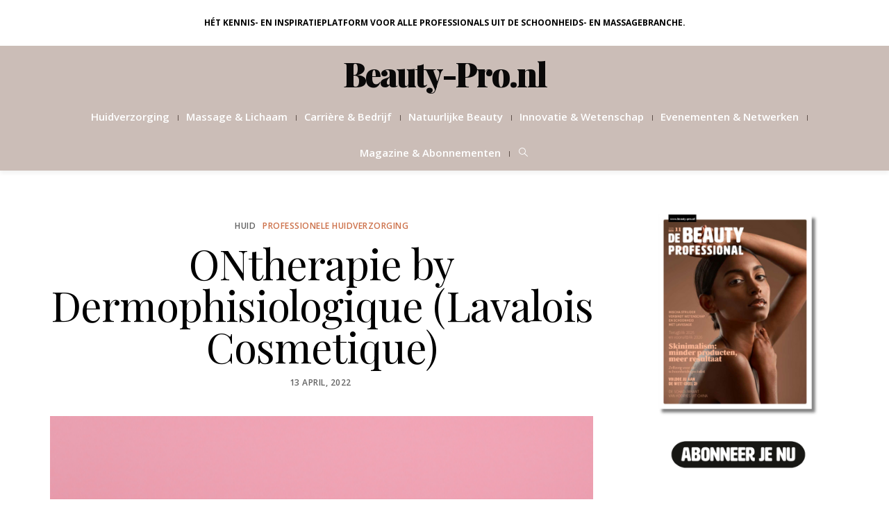

--- FILE ---
content_type: text/html; charset=UTF-8
request_url: https://beauty-pro.nl/productnieuws-overall/huid-productnieuws/ontherapie-by-dermophisiologique-lavalois-cosmetique/
body_size: 29163
content:
<!DOCTYPE html>
<html lang="nl-NL" prefix="og: https://ogp.me/ns#">
<head>
	<meta charset="UTF-8" />
	<meta http-equiv="X-UA-Compatible" content="IE=edge">
    <meta name="viewport" content="width=device-width, initial-scale=1">
	<link rel="profile" href="http://gmpg.org/xfn/11" />
	        <style>
            :root {
                        }

                    </style>
		<meta property="og:locale" content="nl_NL" /><meta property="og:site_name" content="Beauty-Pro.nl" /><meta property="og:url" content="https://beauty-pro.nl/productnieuws-overall/huid-productnieuws/ontherapie-by-dermophisiologique-lavalois-cosmetique/" /><meta property="og:title" content="ONtherapie by Dermophisiologique (Lavalois Cosmetique)" /><meta property="og:type" content="article" /><meta property="og:image" content="https://beauty-pro.nl/wp-content/uploads/2022/04/ONtherapy-roze-3-1.png" /><meta property="og:image:width" content="800" /><meta property="og:image:height" content="800" /><!-- Google tag (gtag.js) toestemmingsmodus dataLayer toegevoegd door Site Kit -->
<script type="text/javascript" id="google_gtagjs-js-consent-mode-data-layer">
/* <![CDATA[ */
window.dataLayer = window.dataLayer || [];function gtag(){dataLayer.push(arguments);}
gtag('consent', 'default', {"ad_personalization":"denied","ad_storage":"denied","ad_user_data":"denied","analytics_storage":"denied","functionality_storage":"denied","security_storage":"denied","personalization_storage":"denied","region":["AT","BE","BG","CH","CY","CZ","DE","DK","EE","ES","FI","FR","GB","GR","HR","HU","IE","IS","IT","LI","LT","LU","LV","MT","NL","NO","PL","PT","RO","SE","SI","SK"],"wait_for_update":500});
window._googlesitekitConsentCategoryMap = {"statistics":["analytics_storage"],"marketing":["ad_storage","ad_user_data","ad_personalization"],"functional":["functionality_storage","security_storage"],"preferences":["personalization_storage"]};
window._googlesitekitConsents = {"ad_personalization":"denied","ad_storage":"denied","ad_user_data":"denied","analytics_storage":"denied","functionality_storage":"denied","security_storage":"denied","personalization_storage":"denied","region":["AT","BE","BG","CH","CY","CZ","DE","DK","EE","ES","FI","FR","GB","GR","HR","HU","IE","IS","IT","LI","LT","LU","LV","MT","NL","NO","PL","PT","RO","SE","SI","SK"],"wait_for_update":500};
/* ]]> */
</script>
<!-- Einde Google tag (gtag.js) toestemmingsmodus dataLayer toegevoegd door Site Kit -->

<!-- Search Engine Optimization door Rank Math PRO - https://rankmath.com/ -->
<title>ONtherapie by Dermophisiologique (Lavalois Cosmetique) - Beauty-Pro.nl</title>
<link data-rocket-preload as="style" href="https://fonts.googleapis.com/css?family=Open%20Sans%3A300%2C400%2C500%2C600%2C700%2C800%2C300italic%2C400italic%2C500italic%2C600italic%2C700italic%2C800italic%7CPlayfair%20Display%3A400%2C500%2C600%2C700%2C800%2C900%2C400italic%2C500italic%2C600italic%2C700italic%2C800italic%2C900italic%7CHeebo%3A100%2C200%2C300%2C400%2C500%2C600%2C700%2C800%2C900%7CPrata%3A400&#038;subset=latin&#038;display=swap" rel="preload">
<link href="https://fonts.googleapis.com/css?family=Open%20Sans%3A300%2C400%2C500%2C600%2C700%2C800%2C300italic%2C400italic%2C500italic%2C600italic%2C700italic%2C800italic%7CPlayfair%20Display%3A400%2C500%2C600%2C700%2C800%2C900%2C400italic%2C500italic%2C600italic%2C700italic%2C800italic%2C900italic%7CHeebo%3A100%2C200%2C300%2C400%2C500%2C600%2C700%2C800%2C900%7CPrata%3A400&#038;subset=latin&#038;display=swap" media="print" onload="this.media=&#039;all&#039;" rel="stylesheet">
<noscript data-wpr-hosted-gf-parameters=""><link rel="stylesheet" href="https://fonts.googleapis.com/css?family=Open%20Sans%3A300%2C400%2C500%2C600%2C700%2C800%2C300italic%2C400italic%2C500italic%2C600italic%2C700italic%2C800italic%7CPlayfair%20Display%3A400%2C500%2C600%2C700%2C800%2C900%2C400italic%2C500italic%2C600italic%2C700italic%2C800italic%2C900italic%7CHeebo%3A100%2C200%2C300%2C400%2C500%2C600%2C700%2C800%2C900%7CPrata%3A400&#038;subset=latin&#038;display=swap"></noscript>
<meta name="robots" content="follow, index, max-snippet:-1, max-video-preview:-1, max-image-preview:large"/>
<link rel="canonical" href="https://beauty-pro.nl/productnieuws-overall/huid-productnieuws/ontherapie-by-dermophisiologique-lavalois-cosmetique/" />
<meta property="og:locale" content="nl_NL" />
<meta property="og:type" content="article" />
<meta property="og:title" content="ONtherapie by Dermophisiologique (Lavalois Cosmetique) - Beauty-Pro.nl" />
<meta property="og:description" content="&lt;p&gt;Vijf producten van ONtherapy door Dermophisiologique werden speciaal ontwikkeld om de zeer kwetsbare huid te ondersteunen voorafgaand aan, tijdens en na de chemotherapie en/of bestraling of bij gebruik van zware medicatie. De producten behandelen de huidbijwerkingen en zorgen ervoor dat de kwetsbare huid weer comfortabel aanvoelt om het de ...&lt;/p&gt;" />
<meta property="og:url" content="https://beauty-pro.nl/productnieuws-overall/huid-productnieuws/ontherapie-by-dermophisiologique-lavalois-cosmetique/" />
<meta property="article:publisher" content="https://www.facebook.com/debeautyprofessional/" />
<meta property="article:tag" content="huidverzorging" />
<meta property="article:tag" content="huidverzorging bij kanker" />
<meta property="article:tag" content="kanker" />
<meta property="article:tag" content="ontherapie" />
<meta property="article:section" content="Huid" />
<meta property="og:image" content="https://beauty-pro.nl/wp-content/uploads/2022/04/ONtherapy-roze-3-1.png" />
<meta property="og:image:secure_url" content="https://beauty-pro.nl/wp-content/uploads/2022/04/ONtherapy-roze-3-1.png" />
<meta property="og:image:width" content="800" />
<meta property="og:image:height" content="800" />
<meta property="og:image:alt" content="ONtherapie by Dermophisiologique (Lavalois Cosmetique)" />
<meta property="og:image:type" content="image/png" />
<meta property="article:published_time" content="2022-04-13T00:05:00+02:00" />
<meta name="twitter:card" content="summary_large_image" />
<meta name="twitter:title" content="ONtherapie by Dermophisiologique (Lavalois Cosmetique) - Beauty-Pro.nl" />
<meta name="twitter:description" content="&lt;p&gt;Vijf producten van ONtherapy door Dermophisiologique werden speciaal ontwikkeld om de zeer kwetsbare huid te ondersteunen voorafgaand aan, tijdens en na de chemotherapie en/of bestraling of bij gebruik van zware medicatie. De producten behandelen de huidbijwerkingen en zorgen ervoor dat de kwetsbare huid weer comfortabel aanvoelt om het de ...&lt;/p&gt;" />
<meta name="twitter:image" content="https://beauty-pro.nl/wp-content/uploads/2022/04/ONtherapy-roze-3-1.png" />
<meta name="twitter:label1" content="Geschreven door" />
<meta name="twitter:data1" content="admin" />
<meta name="twitter:label2" content="Tijd om te lezen" />
<meta name="twitter:data2" content="Minder dan een minuut" />
<script type="application/ld+json" class="rank-math-schema-pro">{"@context":"https://schema.org","@graph":[{"@type":"Organization","@id":"https://beauty-pro.nl/#organization","name":"Beauty-Pro.nl","url":"https://beauty-pro.nl","sameAs":["https://www.facebook.com/debeautyprofessional/","https://www.instagram.com/debeautyprofessional/"],"email":"info@businesscontentmedia.nl","logo":{"@type":"ImageObject","@id":"https://beauty-pro.nl/#logo","url":"https://beauty-pro.nl/wp-content/uploads/2022/10/Screenshot_20221014-225403_Samsung-Internet.jpg","contentUrl":"https://beauty-pro.nl/wp-content/uploads/2022/10/Screenshot_20221014-225403_Samsung-Internet.jpg","inLanguage":"nl-NL","width":"503","height":"90"}},{"@type":"WebSite","@id":"https://beauty-pro.nl/#website","url":"https://beauty-pro.nl","publisher":{"@id":"https://beauty-pro.nl/#organization"},"inLanguage":"nl-NL"},{"@type":"ImageObject","@id":"https://beauty-pro.nl/wp-content/uploads/2022/04/ONtherapy-roze-3-1.png","url":"https://beauty-pro.nl/wp-content/uploads/2022/04/ONtherapy-roze-3-1.png","width":"800","height":"800","inLanguage":"nl-NL"},{"@type":"WebPage","@id":"https://beauty-pro.nl/productnieuws-overall/huid-productnieuws/ontherapie-by-dermophisiologique-lavalois-cosmetique/#webpage","url":"https://beauty-pro.nl/productnieuws-overall/huid-productnieuws/ontherapie-by-dermophisiologique-lavalois-cosmetique/","name":"ONtherapie by Dermophisiologique (Lavalois Cosmetique) - Beauty-Pro.nl","datePublished":"2022-04-13T00:05:00+02:00","dateModified":"2022-04-13T00:05:00+02:00","isPartOf":{"@id":"https://beauty-pro.nl/#website"},"primaryImageOfPage":{"@id":"https://beauty-pro.nl/wp-content/uploads/2022/04/ONtherapy-roze-3-1.png"},"inLanguage":"nl-NL"},{"@type":"Person","@id":"https://beauty-pro.nl/author/admin/","name":"admin","url":"https://beauty-pro.nl/author/admin/","image":{"@type":"ImageObject","@id":"https://secure.gravatar.com/avatar/6fb77c2a01a12a96654cedd8e4081d3d832190f8f54ed389f6cba90225bfb222?s=96&amp;d=blank&amp;r=g","url":"https://secure.gravatar.com/avatar/6fb77c2a01a12a96654cedd8e4081d3d832190f8f54ed389f6cba90225bfb222?s=96&amp;d=blank&amp;r=g","caption":"admin","inLanguage":"nl-NL"},"worksFor":{"@id":"https://beauty-pro.nl/#organization"}},{"@type":"NewsArticle","headline":"ONtherapie by Dermophisiologique (Lavalois Cosmetique) - Beauty-Pro.nl","datePublished":"2022-04-13T00:05:00+02:00","dateModified":"2022-04-13T00:05:00+02:00","author":{"@id":"https://beauty-pro.nl/author/admin/","name":"admin"},"publisher":{"@id":"https://beauty-pro.nl/#organization"},"description":"Vijf producten van ONtherapy door Dermophisiologique werden speciaal ontwikkeld om de zeer kwetsbare huid te ondersteunen voorafgaand aan, tijdens en na de chemotherapie en/of bestraling of bij gebruik van zware medicatie. De producten behandelen de huidbijwerkingen en zorgen ervoor dat de kwetsbare huid weer comfortabel aanvoelt om het de pati\u00ebnt zo aangenaam mogelijk te maken. Wanneer de huid te lijden heeft door de gevolgen van oncologische therapie\u00ebn en bijwerkingen vertoont zoals zwelling, ernstige droogheid en/of schilfering is het ONtherapy protocol de huid te reinigen met een zeer milde, niet belastende wasemulsie en daarna de huid goed (terug) te vetten met een geschikte olie. De ONtherapy producten zijn klinisch getest.www.lavaloiscosmetique.nl en www.kankerendehuid.nl ","copyrightYear":"2022","copyrightHolder":{"@id":"https://beauty-pro.nl/#organization"},"name":"ONtherapie by Dermophisiologique (Lavalois Cosmetique) - Beauty-Pro.nl","@id":"https://beauty-pro.nl/productnieuws-overall/huid-productnieuws/ontherapie-by-dermophisiologique-lavalois-cosmetique/#richSnippet","isPartOf":{"@id":"https://beauty-pro.nl/productnieuws-overall/huid-productnieuws/ontherapie-by-dermophisiologique-lavalois-cosmetique/#webpage"},"image":{"@id":"https://beauty-pro.nl/wp-content/uploads/2022/04/ONtherapy-roze-3-1.png"},"inLanguage":"nl-NL","mainEntityOfPage":{"@id":"https://beauty-pro.nl/productnieuws-overall/huid-productnieuws/ontherapie-by-dermophisiologique-lavalois-cosmetique/#webpage"}}]}</script>
<!-- /Rank Math WordPress SEO plugin -->

<link rel='dns-prefetch' href='//www.googletagmanager.com' />
<link rel='dns-prefetch' href='//fonts.googleapis.com' />
<link href='https://fonts.gstatic.com' crossorigin rel='preconnect' />
<link rel="alternate" type="application/rss+xml" title="Beauty-Pro.nl &raquo; feed" href="https://beauty-pro.nl/feed/" />
<link rel="alternate" type="application/rss+xml" title="Beauty-Pro.nl &raquo; reacties feed" href="https://beauty-pro.nl/comments/feed/" />
<link rel="alternate" title="oEmbed (JSON)" type="application/json+oembed" href="https://beauty-pro.nl/wp-json/oembed/1.0/embed?url=https%3A%2F%2Fbeauty-pro.nl%2Fproductnieuws-overall%2Fhuid-productnieuws%2Fontherapie-by-dermophisiologique-lavalois-cosmetique%2F" />
<link rel="alternate" title="oEmbed (XML)" type="text/xml+oembed" href="https://beauty-pro.nl/wp-json/oembed/1.0/embed?url=https%3A%2F%2Fbeauty-pro.nl%2Fproductnieuws-overall%2Fhuid-productnieuws%2Fontherapie-by-dermophisiologique-lavalois-cosmetique%2F&#038;format=xml" />
<style id='wp-img-auto-sizes-contain-inline-css' type='text/css'>
img:is([sizes=auto i],[sizes^="auto," i]){contain-intrinsic-size:3000px 1500px}
/*# sourceURL=wp-img-auto-sizes-contain-inline-css */
</style>
<style id='wp-block-library-inline-css' type='text/css'>
:root{--wp-block-synced-color:#7a00df;--wp-block-synced-color--rgb:122,0,223;--wp-bound-block-color:var(--wp-block-synced-color);--wp-editor-canvas-background:#ddd;--wp-admin-theme-color:#007cba;--wp-admin-theme-color--rgb:0,124,186;--wp-admin-theme-color-darker-10:#006ba1;--wp-admin-theme-color-darker-10--rgb:0,107,160.5;--wp-admin-theme-color-darker-20:#005a87;--wp-admin-theme-color-darker-20--rgb:0,90,135;--wp-admin-border-width-focus:2px}@media (min-resolution:192dpi){:root{--wp-admin-border-width-focus:1.5px}}.wp-element-button{cursor:pointer}:root .has-very-light-gray-background-color{background-color:#eee}:root .has-very-dark-gray-background-color{background-color:#313131}:root .has-very-light-gray-color{color:#eee}:root .has-very-dark-gray-color{color:#313131}:root .has-vivid-green-cyan-to-vivid-cyan-blue-gradient-background{background:linear-gradient(135deg,#00d084,#0693e3)}:root .has-purple-crush-gradient-background{background:linear-gradient(135deg,#34e2e4,#4721fb 50%,#ab1dfe)}:root .has-hazy-dawn-gradient-background{background:linear-gradient(135deg,#faaca8,#dad0ec)}:root .has-subdued-olive-gradient-background{background:linear-gradient(135deg,#fafae1,#67a671)}:root .has-atomic-cream-gradient-background{background:linear-gradient(135deg,#fdd79a,#004a59)}:root .has-nightshade-gradient-background{background:linear-gradient(135deg,#330968,#31cdcf)}:root .has-midnight-gradient-background{background:linear-gradient(135deg,#020381,#2874fc)}:root{--wp--preset--font-size--normal:16px;--wp--preset--font-size--huge:42px}.has-regular-font-size{font-size:1em}.has-larger-font-size{font-size:2.625em}.has-normal-font-size{font-size:var(--wp--preset--font-size--normal)}.has-huge-font-size{font-size:var(--wp--preset--font-size--huge)}.has-text-align-center{text-align:center}.has-text-align-left{text-align:left}.has-text-align-right{text-align:right}.has-fit-text{white-space:nowrap!important}#end-resizable-editor-section{display:none}.aligncenter{clear:both}.items-justified-left{justify-content:flex-start}.items-justified-center{justify-content:center}.items-justified-right{justify-content:flex-end}.items-justified-space-between{justify-content:space-between}.screen-reader-text{border:0;clip-path:inset(50%);height:1px;margin:-1px;overflow:hidden;padding:0;position:absolute;width:1px;word-wrap:normal!important}.screen-reader-text:focus{background-color:#ddd;clip-path:none;color:#444;display:block;font-size:1em;height:auto;left:5px;line-height:normal;padding:15px 23px 14px;text-decoration:none;top:5px;width:auto;z-index:100000}html :where(.has-border-color){border-style:solid}html :where([style*=border-top-color]){border-top-style:solid}html :where([style*=border-right-color]){border-right-style:solid}html :where([style*=border-bottom-color]){border-bottom-style:solid}html :where([style*=border-left-color]){border-left-style:solid}html :where([style*=border-width]){border-style:solid}html :where([style*=border-top-width]){border-top-style:solid}html :where([style*=border-right-width]){border-right-style:solid}html :where([style*=border-bottom-width]){border-bottom-style:solid}html :where([style*=border-left-width]){border-left-style:solid}html :where(img[class*=wp-image-]){height:auto;max-width:100%}:where(figure){margin:0 0 1em}html :where(.is-position-sticky){--wp-admin--admin-bar--position-offset:var(--wp-admin--admin-bar--height,0px)}@media screen and (max-width:600px){html :where(.is-position-sticky){--wp-admin--admin-bar--position-offset:0px}}

/*# sourceURL=wp-block-library-inline-css */
</style><style id='global-styles-inline-css' type='text/css'>
:root{--wp--preset--aspect-ratio--square: 1;--wp--preset--aspect-ratio--4-3: 4/3;--wp--preset--aspect-ratio--3-4: 3/4;--wp--preset--aspect-ratio--3-2: 3/2;--wp--preset--aspect-ratio--2-3: 2/3;--wp--preset--aspect-ratio--16-9: 16/9;--wp--preset--aspect-ratio--9-16: 9/16;--wp--preset--color--black: #000000;--wp--preset--color--cyan-bluish-gray: #abb8c3;--wp--preset--color--white: #ffffff;--wp--preset--color--pale-pink: #f78da7;--wp--preset--color--vivid-red: #cf2e2e;--wp--preset--color--luminous-vivid-orange: #ff6900;--wp--preset--color--luminous-vivid-amber: #fcb900;--wp--preset--color--light-green-cyan: #7bdcb5;--wp--preset--color--vivid-green-cyan: #00d084;--wp--preset--color--pale-cyan-blue: #8ed1fc;--wp--preset--color--vivid-cyan-blue: #0693e3;--wp--preset--color--vivid-purple: #9b51e0;--wp--preset--gradient--vivid-cyan-blue-to-vivid-purple: linear-gradient(135deg,rgb(6,147,227) 0%,rgb(155,81,224) 100%);--wp--preset--gradient--light-green-cyan-to-vivid-green-cyan: linear-gradient(135deg,rgb(122,220,180) 0%,rgb(0,208,130) 100%);--wp--preset--gradient--luminous-vivid-amber-to-luminous-vivid-orange: linear-gradient(135deg,rgb(252,185,0) 0%,rgb(255,105,0) 100%);--wp--preset--gradient--luminous-vivid-orange-to-vivid-red: linear-gradient(135deg,rgb(255,105,0) 0%,rgb(207,46,46) 100%);--wp--preset--gradient--very-light-gray-to-cyan-bluish-gray: linear-gradient(135deg,rgb(238,238,238) 0%,rgb(169,184,195) 100%);--wp--preset--gradient--cool-to-warm-spectrum: linear-gradient(135deg,rgb(74,234,220) 0%,rgb(151,120,209) 20%,rgb(207,42,186) 40%,rgb(238,44,130) 60%,rgb(251,105,98) 80%,rgb(254,248,76) 100%);--wp--preset--gradient--blush-light-purple: linear-gradient(135deg,rgb(255,206,236) 0%,rgb(152,150,240) 100%);--wp--preset--gradient--blush-bordeaux: linear-gradient(135deg,rgb(254,205,165) 0%,rgb(254,45,45) 50%,rgb(107,0,62) 100%);--wp--preset--gradient--luminous-dusk: linear-gradient(135deg,rgb(255,203,112) 0%,rgb(199,81,192) 50%,rgb(65,88,208) 100%);--wp--preset--gradient--pale-ocean: linear-gradient(135deg,rgb(255,245,203) 0%,rgb(182,227,212) 50%,rgb(51,167,181) 100%);--wp--preset--gradient--electric-grass: linear-gradient(135deg,rgb(202,248,128) 0%,rgb(113,206,126) 100%);--wp--preset--gradient--midnight: linear-gradient(135deg,rgb(2,3,129) 0%,rgb(40,116,252) 100%);--wp--preset--font-size--small: 13px;--wp--preset--font-size--medium: 20px;--wp--preset--font-size--large: 36px;--wp--preset--font-size--x-large: 42px;--wp--preset--spacing--20: 0.44rem;--wp--preset--spacing--30: 0.67rem;--wp--preset--spacing--40: 1rem;--wp--preset--spacing--50: 1.5rem;--wp--preset--spacing--60: 2.25rem;--wp--preset--spacing--70: 3.38rem;--wp--preset--spacing--80: 5.06rem;--wp--preset--shadow--natural: 6px 6px 9px rgba(0, 0, 0, 0.2);--wp--preset--shadow--deep: 12px 12px 50px rgba(0, 0, 0, 0.4);--wp--preset--shadow--sharp: 6px 6px 0px rgba(0, 0, 0, 0.2);--wp--preset--shadow--outlined: 6px 6px 0px -3px rgb(255, 255, 255), 6px 6px rgb(0, 0, 0);--wp--preset--shadow--crisp: 6px 6px 0px rgb(0, 0, 0);}:where(.is-layout-flex){gap: 0.5em;}:where(.is-layout-grid){gap: 0.5em;}body .is-layout-flex{display: flex;}.is-layout-flex{flex-wrap: wrap;align-items: center;}.is-layout-flex > :is(*, div){margin: 0;}body .is-layout-grid{display: grid;}.is-layout-grid > :is(*, div){margin: 0;}:where(.wp-block-columns.is-layout-flex){gap: 2em;}:where(.wp-block-columns.is-layout-grid){gap: 2em;}:where(.wp-block-post-template.is-layout-flex){gap: 1.25em;}:where(.wp-block-post-template.is-layout-grid){gap: 1.25em;}.has-black-color{color: var(--wp--preset--color--black) !important;}.has-cyan-bluish-gray-color{color: var(--wp--preset--color--cyan-bluish-gray) !important;}.has-white-color{color: var(--wp--preset--color--white) !important;}.has-pale-pink-color{color: var(--wp--preset--color--pale-pink) !important;}.has-vivid-red-color{color: var(--wp--preset--color--vivid-red) !important;}.has-luminous-vivid-orange-color{color: var(--wp--preset--color--luminous-vivid-orange) !important;}.has-luminous-vivid-amber-color{color: var(--wp--preset--color--luminous-vivid-amber) !important;}.has-light-green-cyan-color{color: var(--wp--preset--color--light-green-cyan) !important;}.has-vivid-green-cyan-color{color: var(--wp--preset--color--vivid-green-cyan) !important;}.has-pale-cyan-blue-color{color: var(--wp--preset--color--pale-cyan-blue) !important;}.has-vivid-cyan-blue-color{color: var(--wp--preset--color--vivid-cyan-blue) !important;}.has-vivid-purple-color{color: var(--wp--preset--color--vivid-purple) !important;}.has-black-background-color{background-color: var(--wp--preset--color--black) !important;}.has-cyan-bluish-gray-background-color{background-color: var(--wp--preset--color--cyan-bluish-gray) !important;}.has-white-background-color{background-color: var(--wp--preset--color--white) !important;}.has-pale-pink-background-color{background-color: var(--wp--preset--color--pale-pink) !important;}.has-vivid-red-background-color{background-color: var(--wp--preset--color--vivid-red) !important;}.has-luminous-vivid-orange-background-color{background-color: var(--wp--preset--color--luminous-vivid-orange) !important;}.has-luminous-vivid-amber-background-color{background-color: var(--wp--preset--color--luminous-vivid-amber) !important;}.has-light-green-cyan-background-color{background-color: var(--wp--preset--color--light-green-cyan) !important;}.has-vivid-green-cyan-background-color{background-color: var(--wp--preset--color--vivid-green-cyan) !important;}.has-pale-cyan-blue-background-color{background-color: var(--wp--preset--color--pale-cyan-blue) !important;}.has-vivid-cyan-blue-background-color{background-color: var(--wp--preset--color--vivid-cyan-blue) !important;}.has-vivid-purple-background-color{background-color: var(--wp--preset--color--vivid-purple) !important;}.has-black-border-color{border-color: var(--wp--preset--color--black) !important;}.has-cyan-bluish-gray-border-color{border-color: var(--wp--preset--color--cyan-bluish-gray) !important;}.has-white-border-color{border-color: var(--wp--preset--color--white) !important;}.has-pale-pink-border-color{border-color: var(--wp--preset--color--pale-pink) !important;}.has-vivid-red-border-color{border-color: var(--wp--preset--color--vivid-red) !important;}.has-luminous-vivid-orange-border-color{border-color: var(--wp--preset--color--luminous-vivid-orange) !important;}.has-luminous-vivid-amber-border-color{border-color: var(--wp--preset--color--luminous-vivid-amber) !important;}.has-light-green-cyan-border-color{border-color: var(--wp--preset--color--light-green-cyan) !important;}.has-vivid-green-cyan-border-color{border-color: var(--wp--preset--color--vivid-green-cyan) !important;}.has-pale-cyan-blue-border-color{border-color: var(--wp--preset--color--pale-cyan-blue) !important;}.has-vivid-cyan-blue-border-color{border-color: var(--wp--preset--color--vivid-cyan-blue) !important;}.has-vivid-purple-border-color{border-color: var(--wp--preset--color--vivid-purple) !important;}.has-vivid-cyan-blue-to-vivid-purple-gradient-background{background: var(--wp--preset--gradient--vivid-cyan-blue-to-vivid-purple) !important;}.has-light-green-cyan-to-vivid-green-cyan-gradient-background{background: var(--wp--preset--gradient--light-green-cyan-to-vivid-green-cyan) !important;}.has-luminous-vivid-amber-to-luminous-vivid-orange-gradient-background{background: var(--wp--preset--gradient--luminous-vivid-amber-to-luminous-vivid-orange) !important;}.has-luminous-vivid-orange-to-vivid-red-gradient-background{background: var(--wp--preset--gradient--luminous-vivid-orange-to-vivid-red) !important;}.has-very-light-gray-to-cyan-bluish-gray-gradient-background{background: var(--wp--preset--gradient--very-light-gray-to-cyan-bluish-gray) !important;}.has-cool-to-warm-spectrum-gradient-background{background: var(--wp--preset--gradient--cool-to-warm-spectrum) !important;}.has-blush-light-purple-gradient-background{background: var(--wp--preset--gradient--blush-light-purple) !important;}.has-blush-bordeaux-gradient-background{background: var(--wp--preset--gradient--blush-bordeaux) !important;}.has-luminous-dusk-gradient-background{background: var(--wp--preset--gradient--luminous-dusk) !important;}.has-pale-ocean-gradient-background{background: var(--wp--preset--gradient--pale-ocean) !important;}.has-electric-grass-gradient-background{background: var(--wp--preset--gradient--electric-grass) !important;}.has-midnight-gradient-background{background: var(--wp--preset--gradient--midnight) !important;}.has-small-font-size{font-size: var(--wp--preset--font-size--small) !important;}.has-medium-font-size{font-size: var(--wp--preset--font-size--medium) !important;}.has-large-font-size{font-size: var(--wp--preset--font-size--large) !important;}.has-x-large-font-size{font-size: var(--wp--preset--font-size--x-large) !important;}
/*# sourceURL=global-styles-inline-css */
</style>

<style id='classic-theme-styles-inline-css' type='text/css'>
/*! This file is auto-generated */
.wp-block-button__link{color:#fff;background-color:#32373c;border-radius:9999px;box-shadow:none;text-decoration:none;padding:calc(.667em + 2px) calc(1.333em + 2px);font-size:1.125em}.wp-block-file__button{background:#32373c;color:#fff;text-decoration:none}
/*# sourceURL=/wp-includes/css/classic-themes.min.css */
</style>
<link data-minify="1" rel='stylesheet' id='awd-style-css' href='https://beauty-pro.nl/wp-content/cache/min/1/wp-content/plugins/aryo-widget-device/assets/css/style.css?ver=1734706747' type='text/css' media='all' />
<link data-minify="1" rel='stylesheet' id='bsa-public-css-css' href='https://beauty-pro.nl/wp-content/cache/min/1/wp-content/plugins/bondis-subscriptions-api/versionFolder1.6.5/base/css/bsa-public-css.css?ver=1761604317' type='text/css' media='all' />
<link data-minify="1" rel='stylesheet' id='bsa-front-end-css-css' href='https://beauty-pro.nl/wp-content/cache/min/1/wp-content/plugins/bondis-subscriptions-api/versionFolder1.6.5/base/css/bsa-front-end-css.css?ver=1761604317' type='text/css' media='all' />
<link data-minify="1" rel='stylesheet' id='ihc_front_end_style-css' href='https://beauty-pro.nl/wp-content/cache/min/1/wp-content/plugins/indeed-membership-pro/assets/css/style.css?ver=1734706747' type='text/css' media='all' />
<link rel='stylesheet' id='ihc_templates_style-css' href='https://beauty-pro.nl/wp-content/plugins/indeed-membership-pro/assets/css/templates.min.css' type='text/css' media='all' />
<link data-minify="1" rel='stylesheet' id='rt-fontawsome-css' href='https://beauty-pro.nl/wp-content/cache/min/1/wp-content/plugins/the-post-grid/assets/vendor/font-awesome/css/font-awesome.min.css?ver=1734706747' type='text/css' media='all' />
<link rel='stylesheet' id='rt-tpg-block-css' href='https://beauty-pro.nl/wp-content/plugins/the-post-grid-pro/assets/css/tpg-block.min.css' type='text/css' media='all' />
<link data-minify="1" rel='stylesheet' id='mc4wp-form-styles-builder-css' href='https://beauty-pro.nl/wp-content/cache/min/1/wp-content/uploads/mc4wp-stylesheets/bundle.css?ver=1734706747' type='text/css' media='all' />
<link data-minify="1" rel='stylesheet' id='extendify-utility-styles-css' href='https://beauty-pro.nl/wp-content/cache/min/1/wp-content/plugins/extendify/public/build/utility-minimum.css?ver=1734706747' type='text/css' media='all' />
<link data-minify="1" rel='stylesheet' id='bootstrap-css' href='https://beauty-pro.nl/wp-content/cache/min/1/wp-content/themes/buzzblogpro/bootstrap/bootstrap.min.css?ver=1734706747' type='text/css' media='all' />
<link data-minify="1" rel='stylesheet' id='buzzblogpro-style-css' href='https://beauty-pro.nl/wp-content/cache/min/1/wp-content/themes/buzzblogpro/style.css?ver=1734706747' type='text/css' media='all' />
<style id='buzzblogpro-style-inline-css' type='text/css'>
@media (min-width: 1200px) {.container,.page .title-section, .single .content-holder .single-title-section{max-width: 1200px;}.fullwidth-widget .form-inline {max-width: 1200px;}.single .content-holder .single-title-section{width: 1200px;}}@media (min-width: 1200px) {.center-mode-on .cover-wrapper{width: 1136px;max-width: 1136px;}}@media(min-width:992px){.middle-boxed .owl-slide .cover-wrapper, .middle .owl-slide .cover-wrapper, .bottom .owl-slide .cover-wrapper, .normal-slideshow .cover-wrapper {height: 500px!important;}.carousel-wrap.top-slideshow {min-height: 500px;}}@media only screen and (min-width:768px) and (max-width:991px) {.middle-boxed .owl-slide .cover-wrapper, .middle .owl-slide .cover-wrapper, .bottom .owl-slide .cover-wrapper, .normal-slideshow .cover-wrapper {height: 300px!important;}}@media(max-width:767px){.middle-boxed .owl-slide .cover-wrapper, .middle .owl-slide .cover-wrapper, .bottom .owl-slide .cover-wrapper, .normal-slideshow .cover-wrapper {height: 220px!important;}}.primary-menu .has-mega-sub-menu .mega-sub-menu {min-height:px;}.logo img {width:px;}.split-menu .header .logo {max-width:px;}.navbar-fixed .logo img {width:px;}.split-menu .header .navbar-fixed .logo {max-width:px;}.footer-logo .logo img {width:150px;}#primary {border-top-color:#CBBDB7}#primary {border-bottom-color:#CBBDB7}#primary {border-top-width:0px;}#primary {border-bottom-width:0px;}.single .single-header .meta-space-top, .single .single-header .meta-space-top a { text-align:!important;}.bigletter:before { font-family:"Open Sans";}.lowestfooter {border-top-color:transparent}.header-overlay {background:rgba(203,189,183,1)}.parallax-image:before {background:}.primary-menu ul li:not(.buzzblogpro-widget-menu) > ul {top:-1px}.owl-slide .cover-wrapper.slide-sub-item-large {border-right-color: #ffffff;}.owl-slide .cover-wrapper.slide-sub-item-small.middle {border-bottom-color: #ffffff;}.owl-slide .cover-wrapper.slide-sub-item-small.last {border-top-color: #ffffff;}.top-slideshow .cover:before {background: } .top-slideshow .cover:before{opacity: .01;}body { background-color:#ffffff;}.buzzblogpro-mc-form h4 {
    font-size: 20px;
    line-height: 20px;
}				
.thumbnail {
    margin: 0px 0px 10px 0px;
}

.grid-item .meta-space-top a {
    color: #cc7049;
}.post_category:after, .hs_aboutme_text span, .slide-category span, .widget-content h4.subtitle span, .nav-tabs > li.active > a, .nav-tabs > li.active > a:hover, .nav-tabs > li.active > a:focus, .title-section span, .heading-entrance span {border-top-color:#cc7049}.mailchimp-alert, .consent-check input[type="checkbox"]:checked + label::before {background:#cc7049}.error404-holder_num, .twitter-list i, .hercules-likes:hover:before, .hercules-likes.active:before {color:#cc7049}.icon-menu .icon-menu-count, .audioplayer-bar-played, .audioplayer-volume-adjust div div, #back-top a:hover span, .owl-carousel .owl-dots .owl-dot.active span, .owl-carousel .owl-dots .owl-dot:hover span, .link-image a .link-wrapper, .widget_calendar tbody a, .text-highlight, div.jp-play-bar, div.jp-volume-bar-value, .progress .bar, .buzzblogpro-cart .badge, .mobile-shopping-cart .badge, .share-buttons .heart span {background:#cc7049}.hs_recent_popular_tab_widget_content .tab_title.selected a, .search-option-tab li:hover a,.search-option-tab li.active a {border-bottom: 1px solid #cc7049}.consent-check input[type="checkbox"]:checked + label::before, .consent-check label::before {border: 1px solid #cc7049}.primary-menu ul li:not(.buzzblogpro-widget-menu):hover > a, .primary-menu .has-mega-column:not(.widget-in-menu) > .sub-menu a:hover, .primary-menu .has-mega-column > .sub-menu > .columns-sub-item > a:hover { color:#cbbdb7}.primary-menu ul li.current-menu-item:not(.buzzblogpro-widget-menu) > a, .primary-menu .has-mega-column:not(.widget-in-menu) > .sub-menu .current-menu-item > a { color:#f4e8dc}.menu-mobile ul li.current-menu-item > a, .menu-mobile ul li.current-menu-ancestor > a { color:#82695c}.primary-menu > li > a:hover, .primary-menu > li.current-menu-item > a, .primary-menu > li.current-menu-ancestor > a, .primary-menu li:hover > a, .primary-menu .mega-menu-posts .post a:hover { color:#f4efe8}.primary-menu > li.current-menu-item > a, .primary-menu > li.current-menu-ancestor > a { color:#756a67}.primary-menu > li > a {background:transparent;}.primary-menu > li > a:hover, .primary-menu > li.current-menu-item > a, .primary-menu > li.current-menu-ancestor > a, .primary-menu li:hover > a { background:transparent;}.primary-menu > li.current-menu-item > a, .primary-menu > li.current-menu-ancestor > a { background:transparent;}.widget-in-menu .grid .grid-item .post-header h2 a, .widget-in-menu .grid .grid-item h2.post-title, .widget-in-menu .post-grid-block h2.grid-post-title a, .widget-in-menu .post-grid-block h2.grid-post-title { color:#212121}.animated-border-effect .primary-menu > li > a:before {background: #FFFFFF;}.primary-menu ul li:not(.buzzblogpro-widget-menu) a, .primary-menu .has-mega-sub-menu .mega-sub-menu ul, .primary-menu .has-mega-column > .sub-menu > .columns-sub-item > a, #cart-wrap {border-color:#CBBDB7}#top-menu ul {background:rgba(255,255,255,1)}#top-menu ul a, #top-menu .current_page_item ul a, #top-menu ul .current_page_item a, #top-menu .current-menu-item ul a, #top-menu ul .current-menu-item a, #top-menu li:hover > ul a {border-color:#CBBDB7}.top-border {background:#CBBDB7}.modern-layout .meta-space-top a, .modern-layout .meta-space-top, .modern-layout .post_category a, .modern-layout .meta-space-top, .parallax-image .category-box span, .parallax-image .category-filter a, .parallax-image .cat-des, .parallax-image .title-section h2, .modern-layout .title-section h2, .modern-layout h2.post-subtitle {color:#ffffff}.modern-layout h1.post-title, .parallax-image .title-section h1 {color:#ffffff}.ribbon-featured {color:#000000}.ribbon-featured {background:#e8e0dc}.viewpost-button a.button, a.btn, a.slideshow-btn, .ribbon-featured, input[type="submit"], input[type="button"], a.comment-reply-link { border-radius: 35px!important;}.category-filter ul li.current-cat a, .category-filter ul li.current-cat-ancestor a { color: #000000}#cart-wrap .but-cart, .sidebar .social__list a, .footer .social__list a, .footer .social__list_both a, .sidebar .social__list_both a, .footer .instagram-footer .readmore-button a, a.btn, a.comment-reply-link, input[type="submit"], input[type="button"], .category-filter ul li a, .woocommerce #review_form #respond .form-submit input, .woocommerce .widget_price_filter .price_slider_amount .button, .woocommerce div.product form.cart .button, .woocommerce #respond input#submit, .woocommerce #respond input#submit.alt, .woocommerce a.button, .woocommerce a.button.alt, .woocommerce button.button.alt, .woocommerce input.button.alt, .woocommerce button.button, .woocommerce input.button { border-color: #cbbdb7}#cart-wrap .but-cart:hover, .footer .instagram-footer .readmore-button a:hover, a.comment-reply-link:hover, input[type="submit"]:hover, input[type="button"]:hover, .btn-default.active, .btn-default.focus, .btn-default:active, .btn-default:focus, .btn-default:hover, .open > .dropdown-toggle.btn-default, .category-filter ul li.current-cat a, .category-filter ul li.current-cat-ancestor a, .category-filter ul li a:hover, .woocommerce #review_form #respond .form-submit input:hover, .woocommerce .widget_price_filter .price_slider_amount .button:hover, .woocommerce div.product form.cart .button:hover, .woocommerce #respond input#submit:hover, .woocommerce #respond input#submit.alt, .woocommerce a.button:hover, .woocommerce a.button.alt:hover, .woocommerce button.button.alt:hover, .woocommerce input.button.alt:hover, .woocommerce button.button:hover, .woocommerce input.button:hover { border-color: #ada29c}#cart-wrap .but-cart, .footer .instagram-footer .readmore-button a, a.btn, a.comment-reply-link, input[type="submit"], input[type="button"], .category-filter ul li a, .woocommerce #review_form #respond .form-submit input, .woocommerce .widget_price_filter .price_slider_amount .button, .woocommerce div.product form.cart .button, .woocommerce #respond input#submit, .woocommerce #respond input#submit.alt, .woocommerce a.button, .woocommerce a.button.alt, .woocommerce button.button.alt, .woocommerce input.button.alt, .woocommerce button.button, .woocommerce input.button { background: #cbbdb7}#cart-wrap .but-cart:hover, .footer .instagram-footer .readmore-button a:hover, a.comment-reply-link:hover, input[type="submit"]:hover, input[type="button"]:hover, .btn-default.active, .btn-default.focus, .btn-default:active, .btn-default:focus, .btn-default:hover, .open > .dropdown-toggle.btn-default, .category-filter ul li.current-cat a,.category-filter ul li.current-cat-ancestor a, .category-filter ul li a:hover, .woocommerce #review_form #respond .form-submit input:hover, .woocommerce .widget_price_filter .price_slider_amount .button:hover, .woocommerce div.product form.cart .button:hover, .woocommerce #respond input#submit:hover, .woocommerce #respond input#submit.alt, .woocommerce a.button:hover, .woocommerce a.button.alt:hover, .woocommerce button.button.alt:hover, .woocommerce input.button.alt:hover, .woocommerce button.button:hover, .woocommerce input.button:hover { background: #ada29c}.viewpost-button a.button { border-color: #514441}.viewpost-button a.button:hover { border-color: #e8e0dc}.viewpost-button a.button { background: #aa9a99}.viewpost-button a.button:hover { background: #514441}a.slideshow-btn { border-color: #ffffff}a.slideshow-btn:hover { border-color: #f0ebe6}a.slideshow-btn { background: #e5ded7}a.slideshow-btn:hover { background: #ffffff}.top-slideshow .cover .cover-link { display:none;}.page-numbers li a { border-color: #000000}.page-numbers .current { color: #ffffff}.page-numbers .current { border-color: #000000}.page-numbers .current { background: #000000}.page-numbers li a:hover { border-color: #000000}.page-numbers li a { background: #ffffff}.page-numbers li a:hover { background: #000000}.icon-menu a { line-height: 20px;}.icon-menu a { color: #000000;}.nav-icon4 span, .nav-icon4 span:before, .nav-icon4 span:after { background-color: #000000;}.side-icons .nav-icon4 span:before, .side-icons .nav-icon4 span:after { background-color: #000000;}
/*# sourceURL=buzzblogpro-style-inline-css */
</style>
<link data-minify="1" rel='stylesheet' id='buzzblogpro-child-style-css' href='https://beauty-pro.nl/wp-content/cache/min/1/wp-content/themes/buzzblogpro-child/style.css?ver=1734706747' type='text/css' media='all' />
<link data-minify="1" rel='stylesheet' id='scheduled-posts-block-style-css' href='https://beauty-pro.nl/wp-content/cache/min/1/wp-content/themes/buzzblogpro-child/css/scheduled-posts-block.css?ver=1759312152' type='text/css' media='all' />
<link data-minify="1" rel='stylesheet' id='swiper-css' href='https://beauty-pro.nl/wp-content/cache/min/1/wp-content/plugins/the-post-grid-pro/assets/vendor/swiper/swiper.min.css?ver=1734706747' type='text/css' media='all' />
<link data-minify="1" rel='stylesheet' id='rt-magnific-popup-css' href='https://beauty-pro.nl/wp-content/cache/min/1/wp-content/plugins/the-post-grid-pro/assets/vendor/Magnific-Popup/magnific-popup.css?ver=1734706747' type='text/css' media='all' />
<link data-minify="1" rel='stylesheet' id='boxzilla-css' href='https://beauty-pro.nl/wp-content/cache/min/1/wp-content/plugins/boxzilla/assets/css/styles.css?ver=1734706747' type='text/css' media='all' />
<noscript></noscript><style id='rocket-lazyload-inline-css' type='text/css'>
.rll-youtube-player{position:relative;padding-bottom:56.23%;height:0;overflow:hidden;max-width:100%;}.rll-youtube-player:focus-within{outline: 2px solid currentColor;outline-offset: 5px;}.rll-youtube-player iframe{position:absolute;top:0;left:0;width:100%;height:100%;z-index:100;background:0 0}.rll-youtube-player img{bottom:0;display:block;left:0;margin:auto;max-width:100%;width:100%;position:absolute;right:0;top:0;border:none;height:auto;-webkit-transition:.4s all;-moz-transition:.4s all;transition:.4s all}.rll-youtube-player img:hover{-webkit-filter:brightness(75%)}.rll-youtube-player .play{height:100%;width:100%;left:0;top:0;position:absolute;background:url(https://beauty-pro.nl/wp-content/plugins/wp-rocket/assets/img/youtube.png) no-repeat center;background-color: transparent !important;cursor:pointer;border:none;}.wp-embed-responsive .wp-has-aspect-ratio .rll-youtube-player{position:absolute;padding-bottom:0;width:100%;height:100%;top:0;bottom:0;left:0;right:0}
/*# sourceURL=rocket-lazyload-inline-css */
</style>
<link rel='stylesheet' id='wp-block-paragraph-css' href='https://beauty-pro.nl/wp-includes/blocks/paragraph/style.min.css' type='text/css' media='all' />
<script type="text/javascript" src="https://beauty-pro.nl/wp-includes/js/jquery/jquery.min.js" id="jquery-core-js"></script>
<script type="text/javascript" src="https://beauty-pro.nl/wp-includes/js/jquery/jquery-migrate.min.js" id="jquery-migrate-js"></script>
<script type="text/javascript" src="https://beauty-pro.nl/wp-content/plugins/bondis-subscriptions-api/versionFolder1.6.5/base/scripts/min/bsa-public-functions-js-min.js" id="bsa-public-functions-js-min-js"></script>
<script type="text/javascript" src="https://beauty-pro.nl/wp-content/plugins/bondis-subscriptions-api/versionFolder1.6.5/base/scripts/min/bsa-front-end-js-min.js" id="bsa-front-end-js-min-js"></script>
<script type="text/javascript" src="https://beauty-pro.nl/wp-content/plugins/indeed-membership-pro/assets/js/jquery-ui.min.js" id="ihc-jquery-ui-js"></script>
<script type="text/javascript" id="ihc-front_end_js-js-extra">
/* <![CDATA[ */
var ihc_site_url = "https://beauty-pro.nl";
var ihc_ajax_url = "https://beauty-pro.nl/wp-admin/admin-ajax.php";
var ihc_translated_labels = "{\"delete_level\":\"Are you sure you want to delete this level?\",\"cancel_level\":\"Are you sure you want to cancel this level?\"}";
var ihcStripeMultiply = "100";
//# sourceURL=ihc-front_end_js-js-extra
/* ]]> */
</script>
<script type="text/javascript" src="https://beauty-pro.nl/wp-content/plugins/indeed-membership-pro/assets/js/functions.min.js" id="ihc-front_end_js-js"></script>

<!-- Google tag (gtag.js) snippet toegevoegd door Site Kit -->
<!-- Google Analytics snippet toegevoegd door Site Kit -->
<script type="text/javascript" src="https://www.googletagmanager.com/gtag/js?id=G-RTXCZRN1E4" id="google_gtagjs-js" async></script>
<script type="text/javascript" id="google_gtagjs-js-after">
/* <![CDATA[ */
window.dataLayer = window.dataLayer || [];function gtag(){dataLayer.push(arguments);}
gtag("set","linker",{"domains":["beauty-pro.nl"]});
gtag("js", new Date());
gtag("set", "developer_id.dZTNiMT", true);
gtag("config", "G-RTXCZRN1E4");
//# sourceURL=google_gtagjs-js-after
/* ]]> */
</script>
<link rel="https://api.w.org/" href="https://beauty-pro.nl/wp-json/" /><link rel="alternate" title="JSON" type="application/json" href="https://beauty-pro.nl/wp-json/wp/v2/posts/436093" /><link rel="EditURI" type="application/rsd+xml" title="RSD" href="https://beauty-pro.nl/xmlrpc.php?rsd" />
<meta name="generator" content="WordPress 6.9" />
<link rel='shortlink' href='https://beauty-pro.nl/?p=436093' />
<meta name="generator" content="Redux 4.5.10" /><meta name="generator" content="Site Kit by Google 1.170.0" /><!-- HFCM by 99 Robots - Snippet # 1: Abboscript-dbp -->
<script src=https://ajax.googleapis.com/ajax/libs/jquery/3.6.0/jquery.min.js></script> <script type="text/javascript" src=https://webforms.aboportal.nl/Form/areas/frontend/scripts/iframeResizer.min.js></script> <script> jQuery(function($){ $(".AboIframeabonneerZAKE").iFrameResize([{ autoResize: true, enablePublicMethods: true, sizeWidth: false, log: true, interval: 36, checkOrigin: false }]); }) </script>
<!-- /end HFCM by 99 Robots -->
<!-- HFCM by 99 Robots - Snippet # 2: Abboscript-massage -->
<script data-minify="1" src="https://beauty-pro.nl/wp-content/cache/min/1/ajax/libs/jquery/3.6.0/jquery.min.js?ver=1734706748"></script>
<script data-minify="1" type="text/javascript" src="https://beauty-pro.nl/wp-content/cache/min/1/Form/areas/frontend/scripts/iframeResizer.min.js?ver=1734706748"></script>
<script> jQuery(function($){ $(".AboIframeabonneerZAKE").iFrameResize([{ autoResize: true, enablePublicMethods: true, sizeWidth: false, log: true, interval: 36, checkOrigin: false }]); }) </script>
<!-- /end HFCM by 99 Robots -->
<!-- HFCM by 99 Robots - Snippet # 3: Abboscript-dbp-cursisten -->
<script src=https://ajax.googleapis.com/ajax/libs/jquery/3.6.0/jquery.min.js></script> <script type="text/javascript" src=https://webforms.aboportal.nl/Form/areas/frontend/scripts/iframeResizer.min.js></script> <script> jQuery(function($){ $(".AboIframeabonneerACTIE1").iFrameResize([{ autoResize: true, enablePublicMethods: true, sizeWidth: false, log: true, interval: 36, checkOrigin: false }]); }) </script>
<!-- /end HFCM by 99 Robots -->
<meta name='ump-token' content='9b872fd2d7'><link rel="alternate" type="application/feed+json" title="Beauty-Pro.nl &raquo; JSON Feed" href="https://beauty-pro.nl/feed/json/" />
 <style> .ppw-ppf-input-container { background-color: !important; padding: px!important; border-radius: px!important; } .ppw-ppf-input-container div.ppw-ppf-headline { font-size: px!important; font-weight: !important; color: !important; } .ppw-ppf-input-container div.ppw-ppf-desc { font-size: px!important; font-weight: !important; color: !important; } .ppw-ppf-input-container label.ppw-pwd-label { font-size: px!important; font-weight: !important; color: !important; } div.ppwp-wrong-pw-error { font-size: px!important; font-weight: !important; color: #dc3232!important; background: !important; } .ppw-ppf-input-container input[type='submit'] { color: !important; background: !important; } .ppw-ppf-input-container input[type='submit']:hover { color: !important; background: !important; } .ppw-ppf-desc-below { font-size: px!important; font-weight: !important; color: !important; } </style>  <style> .ppw-form { background-color: !important; padding: px!important; border-radius: px!important; } .ppw-headline.ppw-pcp-pf-headline { font-size: px!important; font-weight: !important; color: !important; } .ppw-description.ppw-pcp-pf-desc { font-size: px!important; font-weight: !important; color: !important; } .ppw-pcp-pf-desc-above-btn { display: block; } .ppw-pcp-pf-desc-below-form { font-size: px!important; font-weight: !important; color: !important; } .ppw-input label.ppw-pcp-password-label { font-size: px!important; font-weight: !important; color: !important; } .ppw-form input[type='submit'] { color: !important; background: !important; } .ppw-form input[type='submit']:hover { color: !important; background: !important; } div.ppw-error.ppw-pcp-pf-error-msg { font-size: px!important; font-weight: !important; color: #dc3232!important; background: !important; } </style>         <style>
            :root {
                --tpg-primary-color: #0d6efd;
                --tpg-secondary-color: #0654c4;
                --tpg-primary-light: #c4d0ff
            }

                        body .rt-tpg-container .rt-loading,
            body #bottom-script-loader .rt-ball-clip-rotate {
                color: #0367bf !important;
            }

                    </style>
		<script>(()=>{var o=[],i={};["on","off","toggle","show"].forEach((l=>{i[l]=function(){o.push([l,arguments])}})),window.Boxzilla=i,window.boxzilla_queue=o})();</script>
<!-- Google Tag Manager snippet toegevoegd door Site Kit -->
<script type="text/javascript">
/* <![CDATA[ */

			( function( w, d, s, l, i ) {
				w[l] = w[l] || [];
				w[l].push( {'gtm.start': new Date().getTime(), event: 'gtm.js'} );
				var f = d.getElementsByTagName( s )[0],
					j = d.createElement( s ), dl = l != 'dataLayer' ? '&l=' + l : '';
				j.async = true;
				j.src = 'https://www.googletagmanager.com/gtm.js?id=' + i + dl;
				f.parentNode.insertBefore( j, f );
			} )( window, document, 'script', 'dataLayer', 'GTM-WF46V9G' );
			
/* ]]> */
</script>

<!-- Einde Google Tag Manager snippet toegevoegd door Site Kit -->
<link rel="icon" href="https://beauty-pro.nl/wp-content/uploads/2021/09/favicon-BPRO-100x100.png" sizes="32x32" />
<link rel="icon" href="https://beauty-pro.nl/wp-content/uploads/2021/09/favicon-BPRO.png" sizes="192x192" />
<link rel="apple-touch-icon" href="https://beauty-pro.nl/wp-content/uploads/2021/09/favicon-BPRO.png" />
<meta name="msapplication-TileImage" content="https://beauty-pro.nl/wp-content/uploads/2021/09/favicon-BPRO.png" />
		<style type="text/css" id="wp-custom-css">
			.mobile-top-panel a {color:#000000!important;}

.grecaptcha-badge {
    display: none !important;
}

.single #content {
display: -webkit-box;
    display: -ms-flexbox;
    display: flex;
    -webkit-box-orient: vertical;
    -webkit-box-direction: normal;
        -ms-flex-direction: column;
            flex-direction: column;
}
.single #content .post__holder {
   -webkit-box-ordinal-group: 1;
         -ms-flex-order: 0;
             order: 0;
}
.single #content .comment-respond {
     -webkit-box-ordinal-group: 2;
         -ms-flex-order: 1;
             order: 1;
}
.single #content .paginaton-container {
    -webkit-box-ordinal-group: 3;
        -ms-flex-order: 2;
            order: 2;
}
.single #content .related-posts {
    -webkit-box-ordinal-group: 4;
        -ms-flex-order: 3;
            order: 3;
}

.grid-fullwidth .rt-col-sm-6 {
	width: 100% !important;
}

.builder-content.content-invisible {
    opacity: 1;
    visibility: visible;
}


/* Abonnement styling */

#gform_page_2_2 h3 {
	border-bottom: 1px solid #c9bdb8;
}
#gform_page_2_2 h4 {
	font-size: 30px;
}
#gform_page_2_2 table {
	    border-width: 0px 0px 1px 0px;
    border-color: #c9bdb8
}
#gform_wrapper_2 .gform_required_legend {
	display: none;
}		</style>
		<style id="buzzblogpro_options-dynamic-css" title="dynamic-css" class="redux-options-output">.main-holder,.buzzblogpro-cookie-banner-wrap,.mfp-wrap,.social_label,.sidepanel{font-family:"Open Sans";line-height:26px;letter-spacing:0px;font-weight:300;font-style:normal;color:#000000;font-size:18px;}h1{font-family:"Playfair Display";line-height:54px;letter-spacing:-1px;font-weight:400;font-style:normal;color:#000000;font-size:50px;}h2{font-family:"Playfair Display";line-height:48px;letter-spacing:-1px;font-weight:400;font-style:normal;color:#000000;font-size:40px;}h3{font-family:"Playfair Display";line-height:36px;letter-spacing:-1px;font-weight:400;font-style:normal;color:#000000;font-size:32px;}h4{font-family:"Playfair Display";line-height:30px;letter-spacing:0px;font-weight:400;font-style:normal;color:#000000;font-size:30px;}h5{font-family:"Playfair Display";line-height:24px;letter-spacing:0px;font-weight:400;font-style:normal;color:#000000;font-size:20px;}h6{font-family:"Playfair Display";line-height:22px;letter-spacing:0px;font-weight:400;font-style:normal;color:#020202;font-size:18px;}.headerstyler{background-color:#ffffff;background-repeat:no-repeat;background-attachment:fixed;background-position:left center;background-size:inherit;}#top-menu a{font-family:"Open Sans";letter-spacing:0px;font-weight:400;font-style:normal;font-size:30px;}#top-menu a{color:#212121;}#top-menu a:hover{color:#ede2e1;}#top-menu a:active{color:#cbbdb7;}#top-menu ul a,#top-menu .current_page_item ul a,#top-menu ul .current_page_item a,#top-menu .current-menu-item ul a,#top-menu ul .current-menu-item a,#top-menu li:hover > ul a,.before_the_blog_content .hs_recent_popular_tab_widget_content .tab_title.selected a{color:#212121;}#top-menu ul a:hover,#top-menu .current_page_item ul a:hover,#top-menu ul .current_page_item a:hover,#top-menu .current-menu-item ul a:hover,#top-menu ul .current-menu-item a:hover,#top-menu li:hover > ul a:hover,.before_the_blog_content .hs_recent_popular_tab_widget_content .tab_title.selected a:hover{color:#ede2e1;}#top-menu ul a:active,#top-menu .current_page_item ul a:active,#top-menu ul .current_page_item a:active,#top-menu .current-menu-item ul a:active,#top-menu ul .current-menu-item a:active,#top-menu li:hover > ul a:active,.before_the_blog_content .hs_recent_popular_tab_widget_content .tab_title.selected a:active{color:#cbbdb7;}.top-widget-left a,.top-widget-right a,.top-left a,.top-right a{color:#212121;}.top-widget-left a:hover,.top-widget-right a:hover,.top-left a:hover,.top-right a:hover{color:#ede2e1;}.top-border{border-bottom:0px solid #000000;}.top-full,.top-left,.top-right,.top-full .widget_search input[type="text"],.top-left .widget_search input[type="text"],.top-left .widget_search input[type="text"],.mobile-top-panel{font-family:"Open Sans";letter-spacing:0px;font-weight:600;font-style:normal;color:#000000;font-size:10px;}.top-container-full .top-left,.top-container-full .top-right,.top-container-full .top-left .widget_search input[type="text"],.top-container-full .top-right .widget_search input[type="text"],.top-container-full .top-left a,.top-container-full .top-right a{font-family:"Open Sans";letter-spacing:2px;font-weight:600;font-style:normal;font-size:10px;}a{color:#4f4846;}a:hover{color:#aa9a99;}.single .post_content .isopad a:not(.pinimage):not(.pinterest-share-icon):not(.hs-icon):not(.nolightbox):not(.opengallery-link),.page .post-inner a:not(.btn):not(.pinimage):not(.pinterest-share-icon):not(.hs-icon):not(.nolightbox):not(.opengallery-link):not(.button):not(.post-title-link):not(.post-title):not(.instagram-follow-btn),.underlined_links a:not(.pinimage):not(.pinterest-share-icon):not(.opengallery-link){color:#cc7049;}.single .post_content .isopad a:not(.pinimage):not(.pinterest-share-icon):not(.hs-icon):not(.nolightbox):not(.opengallery-link):hover,.page .post-inner a:not(.btn):not(.pinimage):not(.pinterest-share-icon):not(.hs-icon):not(.nolightbox):not(.opengallery-link):not(.button):not(.post-title-link):not(.post-title):not(.instagram-follow-btn):hover,.underlined_links a:not(.pinimage):not(.pinterest-share-icon):not(.opengallery-link):hover{color:#aa9a99;}a.body-link:after,span.body-link a:after,.underlined_links a:not(.pinimage):not(.pinterest-share-icon):not(.hs-icon):after{background:#cc7049;}.underlined_links a:not(.pinimage):not(.pinterest-share-icon):not(.hs-icon):hover,.single .post_content .isopad .underlined_links a:not(.pinimage):not(.pinterest-share-icon):not(.hs-icon):hover,.single .post_content .isopad a.body-link:not(.pinimage):not(.pinterest-share-icon):hover,.page .post-inner a.body-link:not(.btn):hover,.page .post-inner .underlined_links a:not(.btn):hover{color:#4f4846;}input[type="button"],input[type="reset"],input[type="submit"],a.btn,a.slideshow-btn{font-family:"Open Sans";line-height:16px;letter-spacing:2px;font-weight:700;font-style:normal;font-size:13px;}#cart-wrap .but-cart,.woocommerce #respond input#submit.alt,.woocommerce a.button.alt,.woocommerce button.button.alt,.woocommerce input.button.alt,.footer .instagram-footer .readmore-button a,a.btn,a.comment-reply-link,input[type="submit"],input[type="button"],.category-filter ul li a,.woocommerce #review_form #respond .form-submit input,.woocommerce .widget_price_filter .price_slider_amount .button,.woocommerce div.product form.cart .button,.woocommerce #respond input#submit,.woocommerce a.button,.woocommerce button.button,.woocommerce input.button{color:#000000;}#cart-wrap .but-cart:hover,.woocommerce #respond input#submit.alt:hover,.woocommerce a.button.alt:hover,.woocommerce button.button.alt:hover,.woocommerce input.button.alt:hover,.footer .instagram-footer .readmore-button a:hover,a.btn:hover,a.comment-reply-link:hover,input[type="submit"]:hover,input[type="button"]:hover,.category-filter ul li a:hover,.woocommerce #review_form #respond .form-submit input:hover,.woocommerce .widget_price_filter .price_slider_amount .button:hover,.woocommerce div.product form.cart .button:hover,.woocommerce #respond input#submit:hover,.woocommerce a.button:hover,.woocommerce button.button:hover,.woocommerce input.button:hover{color:#000000;}#cart-wrap .but-cart,.woocommerce #respond input#submit.alt,.woocommerce a.button.alt,.woocommerce button.button.alt,.woocommerce input.button.alt,.footer .instagram-footer .readmore-button a,a.btn,a.comment-reply-link,input[type="submit"],input[type="button"],.category-filter ul li a,.woocommerce #review_form #respond .form-submit input,.woocommerce .widget_price_filter .price_slider_amount .button,.woocommerce div.product form.cart .button,.woocommerce #respond input#submit,.woocommerce a.button,.woocommerce button.button,.woocommerce input.button{border-top:0px solid ;border-bottom:0px solid ;border-left:0px solid ;border-right:0px solid ;}.home .logo{margin-top:16px;margin-bottom:12px;}body:not(.home) .logo{margin-top:16px;margin-bottom:12px;}.footer .logo{margin-top:48px;}.logo_h__txt,.logo_link{font-family:"Playfair Display";line-height:48px;letter-spacing:-2px;font-weight:900;font-style:normal;color:#0a0909;font-size:48px;}.logo_h a:hover:hover,.logo_h a:hover{color:#0a0a0a;}.logo_h a:hover:active,.logo_h a:active{color:#565656;}.mobile-top-panel .mobile_logo_txt a{font-family:"Playfair Display";line-height:32px;letter-spacing:-2px;font-weight:900;font-style:normal;color:#000000;font-size:32px;}.logo_tagline{font-family:"Open Sans";line-height:10px;letter-spacing:8px;font-weight:600;font-style:normal;color:#635f5c;font-size:10px;}.primary-menu .mega-menu-posts .post-date,.primary-menu .widget-in-menu .meta-space-top,.primary-menu .widget-in-menu .meta-space-top a{color:#756A67;}.primary-menu > li > a,.mobile-top-panel a{font-family:"Open Sans";line-height:20px;letter-spacing:0px;font-weight:600;font-style:normal;color:#ffffff;font-size:15px;}.primary-menu a,.icon-menu a{padding-top:16px;padding-right:12px;padding-bottom:16px;padding-left:12px;}.primary-menu > li > a,.icon-menu a{margin-right:0px;margin-left:0px;}.primary-menu li ul li:not(.buzzblogpro-widget-menu) a,.primary-menu .has-mega-column:not(.widget-in-menu) > .sub-menu a,.primary-menu .mega-menu-posts .post a:not(.reviewscore),.buzzblogpro-widget-menu .form-control{font-family:"Open Sans";line-height:20px;letter-spacing:0px;font-weight:400;font-style:normal;color:#212121;font-size:15px;}.primary-menu .has-mega-column > .sub-menu > .columns-sub-item > a,.primary-menu .buzzblogpro-mc-form h4{line-height:20px;letter-spacing:0px;font-weight:700;font-style:normal;color:#cc7049;font-size:12px;}.mobile-top-panel a:hover{color:#f4efe8;}.mobile-top-panel a:active{color:#756a67;}.primary-menu .sub-menu,.primary-menu .has-mega-sub-menu .mega-sub-menu,.primary-menu .has-mega-column > .sub-menu,#cart-wrap{background:#ffffff;}.primary-menu > li > ul,.primary-menu ul li:not(.buzzblogpro-widget-menu) > ul{padding-top:8px;padding-right:8px;padding-bottom:8px;padding-left:8px;}.primary-menu ul a,.navbar-fixed-top .primary-menu ul a{padding-top:12px;padding-right:12px;padding-bottom:12px;padding-left:12px;}.primary-menu .has-mega-column > .sub-menu,.primary-menu .has-mega-sub-menu .mega-sub-menu,.primary-menu > li > ul,.primary-menu ul li:not(.buzzblogpro-widget-menu) > ul,#cart-wrap{border-top:1px solid #f0ebe6;border-bottom:0px solid #f0ebe6;border-left:0px solid #f0ebe6;border-right:0px solid #f0ebe6;}.primary-menu li:not(.widget-in-menu) ul li a,.primary-menu .has-mega-column:not(.widget-in-menu) > .sub-menu a{background:#ffffff;}.primary-menu ul li:hover > a,.primary-menu .has-mega-column:not(.widget-in-menu) > .sub-menu a:hover{background:#ffffff;}.primary-menu ul li.current-menu-item > a,.primary-menu .has-mega-column > .sub-menu .current-menu-item > a{background:#ffffff;}.mainmenu-between .primary-menu > li > a:after{background-color:#5f514b;}.navbar-fixed .sticky-wrapper,.navbar-fixed .sticky-nav,.navbar-fixed .shadow-menu{background:#cbbdb7;}.st-menu{background-color:#cbbdb7;background-repeat:no-repeat;background-attachment:fixed;background-position:center center;background-size:cover;}.st-menu:before{background:rgba(236,199,183,0.46);}.menu-mobile ul li a,ul li.has-subnav .accordion-btn{font-family:"Open Sans";line-height:20px;letter-spacing:0px;font-weight:400;font-style:normal;color:#ffffff;font-size:18px;}.menu-mobile ul li a,ul li.has-subnav .accordion-btn{color:#513c38;}.menu-mobile ul li a:hover,ul li.has-subnav .accordion-btn:hover{color:#d1bbb8;}.menu-mobile ul li a:active,ul li.has-subnav .accordion-btn:active{color:#82695c;}.menu-mobile ul ul li{border-top:1px solid #cc7049;}h1.post-title{font-family:"Playfair Display";line-height:60px;letter-spacing:-1px;font-weight:400;font-style:normal;color:#000000;font-size:60px;}.post-header h2 a,h2.post-title{font-family:"Playfair Display";line-height:36px;letter-spacing:-1px;font-weight:400;font-style:normal;color:#000000;font-size:32px;}.excerpt p,.excerpt{font-family:"Open Sans";line-height:26px;letter-spacing:0px;font-weight:300;font-style:normal;color:#000000;font-size:16px;}.meta-space-top,.meta-space-top a{font-family:"Open Sans";line-height:16px;letter-spacing:0.5px;font-weight:600;font-style:normal;color:#636363;font-size:12px;}blockquote,blockquote p,.excerpt blockquote p{font-family:"Playfair Display";line-height:24px;letter-spacing:-1px;font-weight:700;font-style:normal;color:#424242;font-size:20px;}.post-header h2 a:hover{color:#aa9a99;}body:not(.single) .post__holder,.single .post__holder .isopad,.related-posts,.post-author .post-author-box{background-color:transparent;}.page-numbers li a{color:#000000;}.page-numbers li a:hover{color:#ffffff;}.page-numbers li a:active{color:#ffffff;}.paglink a,.paging a h5{color:#000000;}.paglink a:hover,.paging a h5:hover{color:#000000;}.most-commented{background-color:#ffffff;background-repeat:no-repeat;background-attachment:scroll;background-position:center top;background-size:cover;}.related-posts h6 a{color:#000000;}.related-posts h6 a:hover{color:#aa9a99;}.viewpost-button .button{font-family:"Open Sans";line-height:26px;letter-spacing:0px;font-weight:700;font-style:normal;font-size:14px;}.viewpost-button a.button{color:#ffffff;}.viewpost-button a.button:hover{color:#e8e0dc;}.viewpost-button a.button{border-top:0px solid ;border-bottom:0px solid ;border-left:0px solid ;border-right:0px solid ;}.viewpost-button a.button,.primary-menu li ul .buzzblogpro-widget-menu .viewpost-button a.button{padding-top:8px;padding-right:24px;padding-bottom:8px;padding-left:24px;}.ribbon-featured{border-top:0px solid #aa9a99;border-bottom:0px solid #aa9a99;border-left:0px solid #aa9a99;border-right:0px solid #aa9a99;}.grid .grid-item .post-header h2 a,.grid .grid-item  h2.post-title,.post-grid-block h2.grid-post-title a,.post-grid-block h2.grid-post-title{font-family:"Playfair Display";line-height:24px;letter-spacing:-1px;font-weight:400;font-style:normal;color:#4f4846;font-size:24px;}.grid .post-header h2 a:hover{color:#c6b4af;}.grid .grid-item,.zoom-gallery .grid-block{margin-bottom:24px;}.grid .grid-block{background-color:transparent;}.list-post h2.list-post-title a,.list-post h2.list-post-title{font-family:"Playfair Display";line-height:26px;letter-spacing:-1px;font-weight:400;font-style:normal;color:#3f3c3a;font-size:24px;}.list-post h2.list-post-title a:hover{color:#7f7372;}.list-post .list-post-container .post_content{background-color:#ffffff;}.zigazg h2.list-post-title a,.zigazg h2.list-post-title{font-family:"Playfair Display";line-height:42px;letter-spacing:0px;font-weight:400;font-style:normal;color:#3f3c3a;font-size:48px;}.zigazg h2.list-post-title a:hover{color:#827575;}.list-post .block .list_post_content.zigazg{padding-top:0px;padding-right:0px;padding-bottom:0px;padding-left:0px;}.title-section h1{font-family:"Playfair Display";line-height:50px;letter-spacing:-1px;font-weight:500;font-style:normal;color:#000000;font-size:40px;}.title-section h2,h2.post-subtitle{font-family:"Playfair Display";line-height:24px;letter-spacing:-1px;font-weight:400;font-style:normal;color:#666666;font-size:20px;}.page:not(.page-template-page-archives) .isopad{background-color:#ffffff;}.slideshow-bg{background-color:#ffffff;}.slideshow-inside .top-slideshow,.slideshow-bg{margin-top:00px;margin-bottom:0px;}.slideshow-inside .top-slideshow,.slideshow-bg{padding-top:60px;padding-bottom:60px;}a.slideshow-btn{color:#4d4d4d;}a.slideshow-btn:hover{color:#666666;}a.slideshow-btn{border-top:0px solid ;border-bottom:0px solid ;border-left:0px solid ;border-right:0px solid ;}a.slideshow-btn{padding-top:8px;padding-right:20px;padding-bottom:8px;padding-left:20px;}.top-slideshow .cover-content,.left-fullheight .text-container{background:#f9ece7;}.carousel-wrap h2{font-family:"Playfair Display";line-height:32px;letter-spacing:-1px;font-weight:400;font-style:normal;color:#000000;font-size:28px;}.slideshow .meta-space-top,.slideshow .meta-space-top a,.slideshow .excerpt p{color:#000000;}.trending-posts h6.trending-title{font-family:"Playfair Display";line-height:20px;letter-spacing:0px;font-weight:400;font-style:normal;color:#4d4d4d;font-size:18px;}.trending-posts{border-top:0px solid #eeeeee;border-bottom:0px solid #eeeeee;}.trending-posts{background-color:#ddd0c3;}.trending-posts{margin-top:32px;margin-bottom:32px;}.trending-posts{padding-top:30px;padding-right:0px;padding-bottom:30px;padding-left:0px;}.slideshow.promo .cover-wrapper::before{border-top:0px solid #ffffff;border-bottom:0px solid #ffffff;border-left:0px solid #ffffff;border-right:0px solid #ffffff;}.promo .cover:before{background:rgba(0,0,0,0.02);}article a.hs-icon,.author-social a.hs-icon,.list_post_content a.hs-icon{color:#000000;}article a.hs-icon:hover,.author-social a.hs-icon:hover,.list_post_content a.hs-icon:hover{color:#ccaaa1;}.bottom-meta{border-top:0px none #eeeeee;border-bottom:0px none #eeeeee;border-left:0px none #eeeeee;border-right:0px none #eeeeee;}.bottom-meta{margin-top:30px;margin-bottom:0px;}.bottom-meta{padding-top:20px;padding-bottom:0px;}.social-side-fixed a{color:#4d4d4d;}.social-side-fixed a:hover{color:#ffffff;}.social-side-fixed a{background:#ffffff;}.social-side-fixed a:hover{background:#cbbdb7;}h3.gall-title{font-family:"Playfair Display";line-height:26px;letter-spacing:-1px;font-weight:400;font-style:normal;color:#222222;font-size:21px;}.gallery-meta-line,.gallery-meta-line h4{font-family:"Open Sans";line-height:20px;letter-spacing:0px;font-weight:400;font-style:normal;color:#8e8e8e;font-size:16px;}.sidebar .widget .widget-content,.wpb_widgetised_column .widget{padding-top:0px;padding-right:0px;padding-bottom:20px;padding-left:0px;}.sidebar .widget,.wpb_widgetised_column .widget{border-top:0px solid #eeeeee;border-bottom:0px solid #eeeeee;border-left:0px solid #eeeeee;border-right:0px solid #eeeeee;}.widget-content h4.subtitle,.widget-content h4.subtitle a,.sidebar .instagram_footer_heading h4 span{font-family:Heebo;line-height:24px;letter-spacing:2px;font-weight:400;font-style:normal;color:#000000;font-size:10px;}.widget-content h4.subtitle{margin-top:0;margin-bottom:26;}.widget-content h4.subtitle{padding-top:14px;padding-right:0px;padding-bottom:14px;padding-left:0px;}.widget-content h4.subtitle{border-top:1px solid #000000;border-bottom:1px solid #000000;border-left:1px solid #000000;border-right:1px solid #000000;}.my_posts_type_widget h4 a{color:#000000;}.my_posts_type_widget h4 a:hover{color:#dddddd;}.post-list_h h4 a,.post-list_h h4{font-family:Prata;line-height:20px;letter-spacing:0px;font-weight:400;font-style:normal;color:#000000;font-size:16px;}.widget-content h4 a.see-all{font-family:"Playfair Display";line-height:24px;letter-spacing:0px;font-weight:400;font-style:normal;font-size:13px;}.widget-content h4 a.see-all{color:#000000;}.widget-content h4 a.see-all:hover{color:#dddddd;}.bottom-widgets-column{background-color:#cbbdb7;background-repeat:no-repeat;background-attachment:scroll;background-position:left top;background-size:cover;}.bottom-widgets-column .container{padding-top:45px;padding-bottom:60px;}.nav.footer-nav a{font-family:"Open Sans";line-height:14px;letter-spacing:0px;font-weight:600;font-style:normal;color:#ffffff;font-size:12px;}.nav.footer-nav ul li a:hover{color:#8c7a78;}.footer-text,.footer .social__list_both .social_label{color:#FFFFFF;}.footer .logo a{color:#ffffff;}.footer .logo a:hover{color:#000000;}.footer .logo_tagline{color:#FFFFFF;}.footer{background-color:#cbbdb7;background-repeat:no-repeat;background-attachment:scroll;background-position:left top;background-size:cover;}.footer{border-top:0px none #eeeeee;border-bottom:0px none #eeeeee;}.footer a,.footer .services a .label{color:#a88066;}.footer a:hover,.footer .services a .label:hover{color:#aa9a99;}.lowestfooter{background-color:#000000;}.footer .instagram_footer_heading h4,.footer .instagram_footer_heading a{color:#FFFFFF;}.footer .instagram-footer{background-color:transparent;background-repeat:no-repeat;background-attachment:scroll;background-position:left top;background-size:cover;}.review-box .progress.active .bar{background:#f8f5f1;}.review-box .review-score, .thumbnail .review{background:#c5b8a5;}.review-box .review-score,.thumbnail .review span,.thumbnail .review span a,.thumbnail .review span a:hover{color:#212121;}</style><noscript><style id="rocket-lazyload-nojs-css">.rll-youtube-player, [data-lazy-src]{display:none !important;}</style></noscript>	
<link rel='stylesheet' id='redux-custom-fonts-css' href='//beauty-pro.nl/wp-content/uploads/redux/custom-fonts/fonts.css' type='text/css' media='all' />
<link data-minify="1" rel='stylesheet' id='sli-common-vendors-css' href='https://beauty-pro.nl/wp-content/cache/min/1/wp-content/plugins/spotlight-social-photo-feeds/ui/dist/styles/common-vendors.css?ver=1734706747' type='text/css' media='all' />
<link data-minify="1" rel='stylesheet' id='sli-common-css' href='https://beauty-pro.nl/wp-content/cache/min/1/wp-content/plugins/spotlight-social-photo-feeds/ui/dist/styles/common.css?ver=1734706747' type='text/css' media='all' />
<link data-minify="1" rel='stylesheet' id='sli-feed-css' href='https://beauty-pro.nl/wp-content/cache/min/1/wp-content/plugins/spotlight-social-photo-feeds/ui/dist/styles/feed.css?ver=1734706747' type='text/css' media='all' />
<link data-minify="1" rel='stylesheet' id='sli-front-css' href='https://beauty-pro.nl/wp-content/cache/min/1/wp-content/plugins/spotlight-social-photo-feeds/ui/dist/styles/front-app.css?ver=1734706747' type='text/css' media='all' />
<meta name="generator" content="WP Rocket 3.20.3" data-wpr-features="wpr_minify_js wpr_lazyload_images wpr_lazyload_iframes wpr_image_dimensions wpr_minify_css wpr_preload_links" /></head>
<body class="wp-singular post-template-default single single-post postid-436093 single-format-standard wp-embed-responsive wp-theme-buzzblogpro wp-child-theme-buzzblogpro-child ajax-hercules-likes rttpg rttpg-7.8.8 radius-frontend rttpg-body-wrap animated-border-effect animated-bottom-line mainmenu-between megamenu-submenu-left no-touch wide">
		
<div data-rocket-location-hash="e3ac694355151bd9297e73ca6a72e3ee" class="mobile-top-panel visible-xs-block visible-sm-block mobile-style3">
<div data-rocket-location-hash="499c1f7ca31c5b7568ce91a6a605da4f" class="mobile-top-container">
          
<div data-rocket-location-hash="24d4f30270a7f6193c51bf8aa00da59a" class="mobile-logo">         
				   
						<div class="mobile_logo_txt"><a href="https://beauty-pro.nl/" title="Het kennis en inspiratieplatform voor alle professionals uit de Schoonheid branche. Diepgaande inhoudelijke artikelen worden afgewisseld met ‘nice to know’ artikelen. Lees hier het vakblad voor schoonheidsspecialisten en masseurs" class="mobile_logo_link">Beauty-Pro.nl</a></div>

			
					
</div><div data-rocket-location-hash="effdcad2b83e8014d4fae2355096a35c" class="right-container">
<div class="stylenone widget-mobile-top-panel widget-social-buzzblogpro" data-widgetmargin="true">
<ul class="social social__list oneline  unstyled" itemscope itemtype="http://schema.org/Organization">
    <link itemprop="url" href="https://beauty-pro.nl/">
    <li class="services"><a aria-label="Instagram" href="https://www.instagram.com/debeautyprofessional/" class="service-link instagram" target="_blank" itemprop="sameAs"><i class="hs-icon hs hs-instagram"></i></a></li><li class="services"><a aria-label="Facebook" href="https://www.facebook.com/debeautyprofessional" class="service-link facebook" target="_blank" itemprop="sameAs"><i class="hs-icon hs hs-facebook"></i></a></li></ul>

		
		</div><div class="mobile-icons"><a class="search-icon" href="#"><i class="fa fa-search"></i></a><div class="st-trigger-effects"><a class="bt-menu-trigger nav-icon4"><span></span></a></div></div></div>
</div></div>
<div data-rocket-location-hash="9bc7540ca65bc72e87deb5b4050ca674" class="top-panel22 hidden-phone "><div data-rocket-location-hash="c2b2a1461d8b94e639cd80a05325878c" class="container"><div data-rocket-location-hash="bdbd5dde0cef9bd4e68f2597c9c5e63f" class="row"><div class="col-md-12"> 

					
<div id="search-lightbox-wrap">
	<div class="search-lightbox">
		<div id="searchform-wrap">
				<div class="sb-search">
						<form id="searchform" class="" method="get" action="https://beauty-pro.nl/" accept-charset="utf-8">
							<input class="sb-search-input" placeholder="Waar zoek je naar?" type="text" value="" id="s" name="s" autofocus><a class="closeit" href="#"><i class="hs hs-cancel"></i></a>
						</form>
					</div>
		</div>
	
		<div class="container"><div class="row"><div class="col-md-12"><div class="search-results-wrap"></div></div></div></div>
	</div>
	<i id="close-search-box"></i>
</div></div></div></div></div>
<div data-rocket-location-hash="84e732f35d78e2cbbdcc98cc470ef991" id="st-container" class="st-container">

<div data-rocket-location-hash="7066bc98fdd51156b9ef219e24413360" class="st-menu st-effect-4 sidepanel" id="menu-4">
<div data-rocket-location-hash="b2b7083918cb26ecf8518d786b3f206e" class="side-icons"><a class="bt-menu-trigger nav-icon4 opened"><span></span></a></div>
		<div data-rocket-location-hash="73bae6f4629cb46144ab6471f2080143" class="menu-container">
    <div class="menu-mobile">
      <div class="menu-beautypro-container"><ul id="menu-beautypro" class="menu"><li class="menu-item menu-item-type-post_type menu-item-object-page menu-item-has-children menu-item-29765"><a href="https://beauty-pro.nl/professionele-huidverzorging/">Huidverzorging</a>
<ul class="sub-menu">
	<li class="menu-item menu-item-type-taxonomy menu-item-object-category menu-item-432108"><a href="https://beauty-pro.nl/category/actueel-overall/huid-actueel/">Actueel</a></li>
	<li class="menu-item menu-item-type-taxonomy menu-item-object-category menu-item-432107"><a href="https://beauty-pro.nl/category/expertcolumns-overall/huid-expertcolumns/">Expertcolumns</a></li>
	<li class="menu-item menu-item-type-taxonomy menu-item-object-category current-post-ancestor current-menu-parent current-post-parent menu-item-432106"><a href="https://beauty-pro.nl/category/productnieuws-overall/huid-productnieuws/">Productnieuws</a></li>
	<li class="menu-item menu-item-type-taxonomy menu-item-object-category menu-item-432110"><a href="https://beauty-pro.nl/category/agenda-overall/huid-agenda/">Agenda</a></li>
	<li class="menu-item menu-item-type-taxonomy menu-item-object-category menu-item-447329"><a href="https://beauty-pro.nl/category/vakgenoten-overall/">Vakgenoten</a></li>
	<li class="menu-item menu-item-type-taxonomy menu-item-object-category menu-item-448265"><a href="https://beauty-pro.nl/category/leveranciers/">Leveranciers</a></li>
	<li class="menu-item menu-item-type-taxonomy menu-item-object-category menu-item-432109"><a href="https://beauty-pro.nl/category/special-overall/huid-specials/">Specials</a></li>
</ul>
</li>
<li class="menu-item menu-item-type-post_type menu-item-object-page menu-item-has-children menu-item-29845"><a href="https://beauty-pro.nl/massage-lichaamsbehandelingen/">Massage &#038; Lichaam</a>
<ul class="sub-menu">
	<li class="menu-item menu-item-type-taxonomy menu-item-object-category menu-item-432117"><a href="https://beauty-pro.nl/category/actueel-overall/massage-actueel/">Actueel</a></li>
	<li class="menu-item menu-item-type-taxonomy menu-item-object-category menu-item-432118"><a href="https://beauty-pro.nl/category/expertcolumns-overall/massage-expertcolumns/">Expertcolumns</a></li>
	<li class="menu-item menu-item-type-taxonomy menu-item-object-category menu-item-432116"><a href="https://beauty-pro.nl/category/productnieuws-overall/massage-productnieuws/">Productnieuws</a></li>
	<li class="menu-item menu-item-type-taxonomy menu-item-object-category menu-item-432119"><a href="https://beauty-pro.nl/category/agenda-overall/massage-agenda/">Agenda</a></li>
	<li class="menu-item menu-item-type-taxonomy menu-item-object-category menu-item-432120"><a href="https://beauty-pro.nl/category/special-overall/massage-specials/">Specials</a></li>
</ul>
</li>
<li class="menu-item menu-item-type-post_type menu-item-object-page menu-item-452180"><a href="https://beauty-pro.nl/carriere-bedrijfsvoering/">Carrière &#038; Bedrijf</a></li>
<li class="menu-item menu-item-type-post_type menu-item-object-page menu-item-452179"><a href="https://beauty-pro.nl/natuurlijke-holistische-beauty/">Natuurlijke Beauty</a></li>
<li class="menu-item menu-item-type-post_type menu-item-object-page menu-item-452183"><a href="https://beauty-pro.nl/beauty-innovaties-wetenschap/">Innovatie &#038; Wetenschap</a></li>
<li class="menu-item menu-item-type-post_type menu-item-object-page menu-item-452188"><a href="https://beauty-pro.nl/evenementen-netwerken/">Evenementen &amp; Netwerken</a></li>
<li class="menu-item menu-item-type-post_type menu-item-object-page menu-item-has-children menu-item-443690"><a href="https://beauty-pro.nl/magazine/">Magazine &#038; Abonnementen</a>
<ul class="sub-menu">
	<li class="menu-item menu-item-type-post_type menu-item-object-page menu-item-443689"><a href="https://beauty-pro.nl/de-beauty-professional/">De Beauty Professional</a></li>
	<li class="menu-item menu-item-type-post_type menu-item-object-page menu-item-451425"><a href="https://beauty-pro.nl/abonneren/">Kies jouw abonnement</a></li>
	<li class="menu-item menu-item-type-post_type menu-item-object-page menu-item-451426"><a href="https://beauty-pro.nl/my-account/">Abonnee account</a></li>
	<li class="menu-item menu-item-type-post_type menu-item-object-page menu-item-451427"><a href="https://beauty-pro.nl/member-login/">Abonnee login</a></li>
	<li class="menu-item menu-item-type-post_type menu-item-object-page menu-item-451428"><a href="https://beauty-pro.nl/lost-password/">Abonnee Wachtwoord kwijt</a></li>
	<li class="menu-item menu-item-type-post_type menu-item-object-page menu-item-451429"><a href="https://beauty-pro.nl/magazine-kiosk/">Mijn Magazine Kiosk</a></li>
	<li class="menu-item menu-item-type-post_type menu-item-object-page menu-item-451430"><a href="https://beauty-pro.nl/de-huidprofessional-exclusief/">De Huidprofessional exclusief</a></li>
	<li class="menu-item menu-item-type-custom menu-item-object-custom menu-item-451431"><a href="https://beauty-pro.nl/member-logout/?ihcdologout=true">Uitloggen</a></li>
</ul>
</li>
</ul></div>    </div>
</div>
							</div>
<div data-rocket-location-hash="b957e7c348fec90df50091bafde19c4f" id="hs_signup" class="zoom-anim-dialog mfp-hide" data-showonload="false">
<div data-rocket-location-hash="90e2b346b7e5d7da8be2625fbc78ee97" class="newsletter-picture">
<img src="data:image/svg+xml,%3Csvg%20xmlns='http://www.w3.org/2000/svg'%20viewBox='0%200%201412%201797'%3E%3C/svg%3E" width="1412" height="1797" alt="" title="" data-lazy-src="https://beauty-pro.nl/wp-content/uploads/2024/03/DBP03-2024.jpg" /><noscript><img src="https://beauty-pro.nl/wp-content/uploads/2024/03/DBP03-2024.jpg" width="1412" height="1797" alt="" title="" /></noscript>
</div>

<div data-rocket-location-hash="a895076cf51fb4477d63438bb9f86dbf" class="newsletter-form left-space">
<div id="buzzblogpro_mailchimp_widget-5" class="style11 widget buzzblogpro_mailchimp_widget" data-widgetmargin="true"><div class="widget-content"><h4 class="subtitle">Abonneer en mis niets</h4><div class="mailchimp-container form-inline"><h5 class="buzzblogpro-mc-subtitle">Meld je aan voor de wekelijkse nieuwsbrief.</h5><div class="mailchimp-form-container"><form class="buzzblogpro-mc-form black-bg typo-white" method="post"><div class="form-floating mb-3"><input type="text" placeholder="Voornaam" class="form-control first-name" name="buzzblogpro-mc-first_name" /><label>Voornaam</label></div><input type="hidden" name="buzzblogpro_mc_listid" value="37f849babb" /><input type="hidden" name="buzzblogpro_mc_success" value="Gelukt!" /><input type="hidden" name="buzzblogpro_mc_pending" value="Je hebt je aangemeld! Bevestig nog even het bericht in je e-mailbox." /><input type="hidden" name="buzzblogpro_mc_member_exists" value="Je bent al ingeschreven!" /><input type="hidden" name="buzzblogpro_mc_invalid_email" value="Het e-mailadres klopt niet..." /><input type="hidden" id="buzzblogpro_mailchimp_nonce" name="buzzblogpro_mailchimp_nonce" value="f1bec08812" /><input type="hidden" name="_wp_http_referer" value="/productnieuws-overall/huid-productnieuws/ontherapie-by-dermophisiologique-lavalois-cosmetique/" /><input type="hidden" name="buzzblogpro_mc_double_optin" value="double_optin" /><div class="form-floating mb-3 submitcontainer"><input type="text" class="form-control buzzblogpro-mc-email" placeholder="E-mailadres" name="buzzblogpro-mc-email"><label>E-mailadres</label><div class="ajax-loader loading"><svg version="1.1" xmlns="http://www.w3.org/2000/svg" xmlns:xlink="http://www.w3.org/1999/xlink" x="0px" y="0px" viewBox="0 0 100 100" enable-background="new 0 0 0 0" xml:space="preserve"> <path fill="#222" d="M73,50c0-12.7-10.3-23-23-23S27,37.3,27,50 M30.9,50c0-10.5,8.5-19.1,19.1-19.1S69.1,39.5,69.1,50"> <animateTransform attributeName="transform" attributeType="XML" type="rotate" dur="0.5s" from="0 50 50" to="360 50 50" repeatCount="indefinite"/> </path></svg></div></div><div class="d-grid mb-3"><input class="buzzblogpro-mc btn-block" type="submit" value="Schrijf je nu in!" /></div><input type="hidden" name="_wp_http_referer" value="/productnieuws-overall/huid-productnieuws/ontherapie-by-dermophisiologique-lavalois-cosmetique/" /></form><div class="consent-check"><input id="checkbox_65e70b7a3631e" type="checkbox" name="buzzblogpro-mc-consent"><label for="checkbox_65e70b7a3631e">Ik ga akkoord met de <a href="https://beauty-pro.nl/privacyverklaring/" target="blank">Privacy Policy</a></label></div></div></div></div></div>
</div>
</div>
		<div data-rocket-location-hash="a254868c8812557968a801a87f7fca42" class="st-pusher">

				<div data-rocket-location-hash="cd20ab1dc179abcc2673ac371dd021cf" class="st-content">
					<div class="st-content-inner">
		<div class="main-holder">
				
		
			<div class="top0-container-full visible-md-block visible-lg-block">
<div class="container-fluid">
<div class="row">
    <div class="col-md-12 col-sm-12 col-xs-12 top-full">
        <div id="text-7" class="stylenone top-widget-full widget_text" data-widgetmargin="true">			<div class="textwidget"><p style="text-align: center; font-size: 12px;"><span style="font-family: Open Sans, sans-serif;"><strong>HÉT KENNIS- EN INSPIRATIEPLATFORM VOOR ALLE PROFESSIONALS UIT DE SCHOONHEIDS- EN MASSAGEBRANCHE.</strong></span></p>
</div>
		</div>    </div>
</div>
</div>
</div>

				
	
<header id="headerfix" class=" headerstyler headerphoto header"  >
	
<div class="header-overlay"></div>
	
<div class="visible-md-block visible-lg-block">
<div class="container">

<div class="row row-eq-height">
    
	
			
		<div class="col-md-12">
             
<div class="logo">         
				   
						<div class="logo_h logo_h__txt"><a href="https://beauty-pro.nl/" title="Het kennis en inspiratieplatform voor alle professionals uit de Schoonheid branche. Diepgaande inhoudelijke artikelen worden afgewisseld met ‘nice to know’ artikelen. Lees hier het vakblad voor schoonheidsspecialisten en masseurs" class="logo_link">Beauty-Pro.nl</a></div>
				<!-- Site Tagline -->
					
			
			
		
</div>   </div>
   
   </div>

</div>
 
<div class="sticky-wrapper">
<div class="sticky-nav">
<div class="shadow-menu">
<div class="container-fluid fullwidthmenu">
<div class="row">
	<div class="col-md-12">
 
<nav id="primary" class="sidemenu sidemenu-off top-icon-wrap" itemscope="itemscope" itemtype="https://schema.org/SiteNavigationElement">
	
				<ul id="primary-menu" class="primary-menu alignsideleft"><li id='menu-item-29765' class="menu-item menu-item-type-post_type menu-item-object-page menu-item-has-children has-sub-menu" ><a  href="https://beauty-pro.nl/professionele-huidverzorging/">Huidverzorging</a>
<ul class="sub-menu">
<li id='menu-item-432108' class="menu-item menu-item-type-taxonomy menu-item-object-category" data-termid="372" data-tax="category" data-itemid="432108" data-nosubmenu="3"><a  href="https://beauty-pro.nl/category/actueel-overall/huid-actueel/">Actueel</a><li id='menu-item-432107' class="menu-item menu-item-type-taxonomy menu-item-object-category" data-termid="381" data-tax="category" data-itemid="432107" data-nosubmenu="3"><a  href="https://beauty-pro.nl/category/expertcolumns-overall/huid-expertcolumns/">Expertcolumns</a><li id='menu-item-432106' class="menu-item menu-item-type-taxonomy menu-item-object-category current-post-ancestor current-menu-parent current-post-parent" data-termid="525" data-tax="category" data-itemid="432106" data-nosubmenu="3"><a  href="https://beauty-pro.nl/category/productnieuws-overall/huid-productnieuws/">Productnieuws</a><li id='menu-item-432110' class="menu-item menu-item-type-taxonomy menu-item-object-category" data-termid="527" data-tax="category" data-itemid="432110" data-nosubmenu="3"><a  href="https://beauty-pro.nl/category/agenda-overall/huid-agenda/">Agenda</a><li id='menu-item-447329' class="menu-item menu-item-type-taxonomy menu-item-object-category" data-termid="5338" data-tax="category" data-itemid="447329" data-nosubmenu="3"><a  href="https://beauty-pro.nl/category/vakgenoten-overall/">Vakgenoten</a><li id='menu-item-448265' class="menu-item menu-item-type-taxonomy menu-item-object-category" data-termid="5353" data-tax="category" data-itemid="448265" data-nosubmenu="3"><a  href="https://beauty-pro.nl/category/leveranciers/">Leveranciers</a><li id='menu-item-432109' class="menu-item menu-item-type-taxonomy menu-item-object-category" data-termid="1921" data-tax="category" data-itemid="432109" data-nosubmenu="3"><a  href="https://beauty-pro.nl/category/special-overall/huid-specials/">Specials</a></ul>
<li id='menu-item-29845' class="menu-item menu-item-type-post_type menu-item-object-page menu-item-has-children has-sub-menu" ><a  href="https://beauty-pro.nl/massage-lichaamsbehandelingen/">Massage &#038; Lichaam</a>
<ul class="sub-menu">
<li id='menu-item-432117' class="menu-item menu-item-type-taxonomy menu-item-object-category" data-termid="4021" data-tax="category" data-itemid="432117" data-nosubmenu="3"><a  href="https://beauty-pro.nl/category/actueel-overall/massage-actueel/">Actueel</a><li id='menu-item-432118' class="menu-item menu-item-type-taxonomy menu-item-object-category" data-termid="4022" data-tax="category" data-itemid="432118" data-nosubmenu="3"><a  href="https://beauty-pro.nl/category/expertcolumns-overall/massage-expertcolumns/">Expertcolumns</a><li id='menu-item-432116' class="menu-item menu-item-type-taxonomy menu-item-object-category" data-termid="4016" data-tax="category" data-itemid="432116" data-nosubmenu="3"><a  href="https://beauty-pro.nl/category/productnieuws-overall/massage-productnieuws/">Productnieuws</a><li id='menu-item-432119' class="menu-item menu-item-type-taxonomy menu-item-object-category" data-termid="4023" data-tax="category" data-itemid="432119" data-nosubmenu="3"><a  href="https://beauty-pro.nl/category/agenda-overall/massage-agenda/">Agenda</a><li id='menu-item-432120' class="menu-item menu-item-type-taxonomy menu-item-object-category" data-termid="4024" data-tax="category" data-itemid="432120" data-nosubmenu="3"><a  href="https://beauty-pro.nl/category/special-overall/massage-specials/">Specials</a></ul>
<li id='menu-item-452180' class="menu-item menu-item-type-post_type menu-item-object-page" ><a  href="https://beauty-pro.nl/carriere-bedrijfsvoering/">Carrière &#038; Bedrijf</a><li id='menu-item-452179' class="menu-item menu-item-type-post_type menu-item-object-page" ><a  href="https://beauty-pro.nl/natuurlijke-holistische-beauty/">Natuurlijke Beauty</a><li id='menu-item-452183' class="menu-item menu-item-type-post_type menu-item-object-page" ><a  href="https://beauty-pro.nl/beauty-innovaties-wetenschap/">Innovatie &#038; Wetenschap</a><li id='menu-item-452188' class="menu-item menu-item-type-post_type menu-item-object-page" ><a  href="https://beauty-pro.nl/evenementen-netwerken/">Evenementen &amp; Netwerken</a><li id='menu-item-443690' class="menu-item menu-item-type-post_type menu-item-object-page menu-item-has-children has-sub-menu" ><a  href="https://beauty-pro.nl/magazine/">Magazine &#038; Abonnementen</a>
<ul class="sub-menu">
<li id='menu-item-443689' class="menu-item menu-item-type-post_type menu-item-object-page" ><a  href="https://beauty-pro.nl/de-beauty-professional/">De Beauty Professional</a><li id='menu-item-451425' class="menu-item menu-item-type-post_type menu-item-object-page" ><a  href="https://beauty-pro.nl/abonneren/">Kies jouw abonnement</a><li id='menu-item-451426' class="menu-item menu-item-type-post_type menu-item-object-page" ><a  href="https://beauty-pro.nl/my-account/">Abonnee account</a><li id='menu-item-451427' class="menu-item menu-item-type-post_type menu-item-object-page" ><a  href="https://beauty-pro.nl/member-login/">Abonnee login</a><li id='menu-item-451428' class="menu-item menu-item-type-post_type menu-item-object-page" ><a  href="https://beauty-pro.nl/lost-password/">Abonnee Wachtwoord kwijt</a><li id='menu-item-451429' class="menu-item menu-item-type-post_type menu-item-object-page" ><a  href="https://beauty-pro.nl/magazine-kiosk/">Mijn Magazine Kiosk</a><li id='menu-item-451430' class="menu-item menu-item-type-post_type menu-item-object-page" ><a  href="https://beauty-pro.nl/de-huidprofessional-exclusief/">De Huidprofessional exclusief</a><li id='menu-item-451431' class="menu-item menu-item-type-custom menu-item-object-custom" ><a  href="https://beauty-pro.nl/member-logout/?ihcdologout=true">Uitloggen</a></ul>
<li class="hidden-xs search-icon-link"><a class="search-icon" href="#"><i class="hs hs-search-2"></i></a></li></ul>	
	
		
			</nav>
</div>
</div>
</div>
</div>
</div>
</div>
</div>
</header>
<div class="content-holder clearfix layout1">
		 	 		
<div class="container normal">
<div class="spacer"></div>
<div class="row">

<div class="col-xs-12 col-sm-12 col-md-9" id="content">
<article itemscope itemtype="http://schema.org/Article" id="post-436093" class="post__holder layout1 post-436093 post type-post status-publish format-standard has-post-thumbnail hentry category-huid-productnieuws category-professionele-huidverzorging tag-huidverzorging tag-huidverzorging-bij-kanker tag-kanker tag-ontherapie">

<header class="post-header single-header">
	
	<div class="meta-space-top post_category"><a class=" category-style-huid-productnieuws" href="https://beauty-pro.nl/category/productnieuws-overall/huid-productnieuws/" >Huid</a><a class=" category-style-professionele-huidverzorging" href="https://beauty-pro.nl/category/professionele-huidverzorging/" style="color:#cc7049;">Professionele Huidverzorging</a></div>					<h1 class="post-title entry-title" itemprop="name headline">ONtherapie by Dermophisiologique (Lavalois Cosmetique)</h1>
						<div class=" meta-space-top"><span class="posted-on"><span class="screen-reader-text">Posted on </span><a href="https://beauty-pro.nl/productnieuws-overall/huid-productnieuws/ontherapie-by-dermophisiologique-lavalois-cosmetique/" rel="bookmark"><time class="entry-date published" datetime="2022-04-13T00:05:00+02:00">13 april, 2022</time><time class="updated" datetime="2022-04-11T16:00:19+02:00">11 april, 2022</time></a></span></div></header> 

	

		<figure class="featured-thumbnail thumbnail large">
								<img width="800" height="800" src="data:image/svg+xml,%3Csvg%20xmlns='http://www.w3.org/2000/svg'%20viewBox='0%200%20800%20800'%3E%3C/svg%3E" class="attachment-buzzblogpro-standard-large size-buzzblogpro-standard-large wp-post-image" alt="" decoding="async" fetchpriority="high" data-lazy-srcset="https://beauty-pro.nl/wp-content/uploads/2022/04/ONtherapy-roze-3-1.png 800w, https://beauty-pro.nl/wp-content/uploads/2022/04/ONtherapy-roze-3-1-300x300.png 300w, https://beauty-pro.nl/wp-content/uploads/2022/04/ONtherapy-roze-3-1-150x150.png 150w, https://beauty-pro.nl/wp-content/uploads/2022/04/ONtherapy-roze-3-1-768x768.png 768w, https://beauty-pro.nl/wp-content/uploads/2022/04/ONtherapy-roze-3-1-636x636.png 636w, https://beauty-pro.nl/wp-content/uploads/2022/04/ONtherapy-roze-3-1-600x600.png 600w, https://beauty-pro.nl/wp-content/uploads/2022/04/ONtherapy-roze-3-1-140x140.png 140w, https://beauty-pro.nl/wp-content/uploads/2022/04/ONtherapy-roze-3-1-100x100.png 100w" data-lazy-sizes="(max-width: 800px) 100vw, 800px" data-lazy-src="https://beauty-pro.nl/wp-content/uploads/2022/04/ONtherapy-roze-3-1.png" /><noscript><img width="800" height="800" src="https://beauty-pro.nl/wp-content/uploads/2022/04/ONtherapy-roze-3-1.png" class="attachment-buzzblogpro-standard-large size-buzzblogpro-standard-large wp-post-image" alt="" decoding="async" fetchpriority="high" srcset="https://beauty-pro.nl/wp-content/uploads/2022/04/ONtherapy-roze-3-1.png 800w, https://beauty-pro.nl/wp-content/uploads/2022/04/ONtherapy-roze-3-1-300x300.png 300w, https://beauty-pro.nl/wp-content/uploads/2022/04/ONtherapy-roze-3-1-150x150.png 150w, https://beauty-pro.nl/wp-content/uploads/2022/04/ONtherapy-roze-3-1-768x768.png 768w, https://beauty-pro.nl/wp-content/uploads/2022/04/ONtherapy-roze-3-1-636x636.png 636w, https://beauty-pro.nl/wp-content/uploads/2022/04/ONtherapy-roze-3-1-600x600.png 600w, https://beauty-pro.nl/wp-content/uploads/2022/04/ONtherapy-roze-3-1-140x140.png 140w, https://beauty-pro.nl/wp-content/uploads/2022/04/ONtherapy-roze-3-1-100x100.png 100w" sizes="(max-width: 800px) 100vw, 800px" /></noscript> 
</figure>

					

	<div class="post_content">

		 <div class="isopad">
		 		  
		<div class="post-inner">
<p>Vijf producten van ONtherapy door Dermophisiologique werden speciaal ontwikkeld om de zeer kwetsbare huid te ondersteunen voorafgaand aan, tijdens en na de chemotherapie en/of bestraling of bij gebruik van zware medicatie. De producten behandelen de huidbijwerkingen en zorgen ervoor dat de kwetsbare huid weer comfortabel aanvoelt om het de patiënt zo aangenaam mogelijk te maken. Wanneer de huid te lijden heeft door de gevolgen van oncologische therapieën en bijwerkingen vertoont zoals zwelling, ernstige droogheid en/of schilfering is het ONtherapy protocol de huid te reinigen met een zeer milde, niet belastende wasemulsie en daarna de huid goed (terug) te vetten met een geschikte olie. De ONtherapy producten zijn klinisch getest.<br><a href="http://www.lavaloiscosmetique.nl" data-type="URL" data-id="www.lavaloiscosmetique.nl" target="_blank" rel="noreferrer noopener">www.lavaloiscosmetique.nl </a>en <a href="http://www.kankerendehuid.nl" data-type="URL" data-id="www.kankerendehuid.nl" target="_blank" rel="noreferrer noopener">www.kankerendehuid.nl </a></p>
</div>
				<div class="clear"></div>
	
	
<div class="vertical-share">

<div class="share-buttons">
	
<a class="hs-icon hs hs-facebook" onClick="window.open('https://www.facebook.com/sharer.php?u=https://beauty-pro.nl/productnieuws-overall/huid-productnieuws/ontherapie-by-dermophisiologique-lavalois-cosmetique/','Facebook','width=600,height=300,left='+(screen.availWidth/2-300)+',top='+(screen.availHeight/2-150)+''); return false;" href="https://www.facebook.com/sharer.php?u=https://beauty-pro.nl/productnieuws-overall/huid-productnieuws/ontherapie-by-dermophisiologique-lavalois-cosmetique/"></a>
<a class="hs-icon hs hs-whatsapp visible-xs-inline-block" href="whatsapp://send?text=https://beauty-pro.nl/productnieuws-overall/huid-productnieuws/ontherapie-by-dermophisiologique-lavalois-cosmetique/" data-action="share/whatsapp/share"></a>
<a class="hs-icon hs hs-mail" href="mailto:?subject=ONtherapie%20by%20Dermophisiologique%20(Lavalois%20Cosmetique)&amp;body=https://beauty-pro.nl/productnieuws-overall/huid-productnieuws/ontherapie-by-dermophisiologique-lavalois-cosmetique/"></a>
	
		
	<span class="heart hs-icon"><a href="#" class="hercules-likes" id="hercules-likes-436093" title="Like this"><span>0</span></a></span>	

</div>
</div>
									<span class="tagcloud"> 
									<a href="https://beauty-pro.nl/tag/huidverzorging/" rel="tag">huidverzorging</a><a href="https://beauty-pro.nl/tag/huidverzorging-bij-kanker/" rel="tag">huidverzorging bij kanker</a><a href="https://beauty-pro.nl/tag/kanker/" rel="tag">kanker</a><a href="https://beauty-pro.nl/tag/ontherapie/" rel="tag">ontherapie</a>								</span>
								


</div></div>
</article>

<div id="buzzblogpro_banner_widget-150" class="stylenone widget single-post-widget buzzblogpro_banner_widget" data-widgetmargin="true"><div class="widget-content"><div class="banner_wrapper "><figure class="thumbnail"><a target="_blank" href="https://beauty-pro.nl/abonneren/2/"><img src="data:image/svg+xml,%3Csvg%20xmlns='http://www.w3.org/2000/svg'%20viewBox='0%200%201568%20500'%3E%3C/svg%3E" width="1568" height="500" alt="" data-lazy-src="https://beauty-pro.nl/wp-content/uploads/2025/07/ja-ik-wil-een-abonnement-1.png"><noscript><img src="https://beauty-pro.nl/wp-content/uploads/2025/07/ja-ik-wil-een-abonnement-1.png" width="1568" height="500" alt=""></noscript></a></figure><div class="excerpt"></div></div></div></div>
<div class="single-next-trigger"></div>
			

				
				<div class="paginaton-container"><div class="row paging">
				
	<div class="col-xs-6 col-sm-6 col-md-6 col-lg-6">
		
		<figure style="" class="thumbnail left"><a href="https://beauty-pro.nl/actueel-overall/huid-actueel/wat-is-nu-een-goede-zonbescherming-sneak-peak/" class="hover-thumbnail "><img src="data:image/svg+xml,%3Csvg%20xmlns='http://www.w3.org/2000/svg'%20viewBox='0%200%20110%2090'%3E%3C/svg%3E" width="110" height="90" class="attachment nopin" alt="ONtherapie by Dermophisiologique (Lavalois Cosmetique)" data-pin-nopin="true" data-lazy-src="https://beauty-pro.nl/wp-content/uploads/2022/04/shutterstock_212944696-scaled-110x90.jpg" /><noscript><img src="https://beauty-pro.nl/wp-content/uploads/2022/04/shutterstock_212944696-scaled-110x90.jpg" width="110" height="90" class="attachment nopin" alt="ONtherapie by Dermophisiologique (Lavalois Cosmetique)" data-pin-nopin="true" /></noscript></a></figure><a href="https://beauty-pro.nl/actueel-overall/huid-actueel/wat-is-nu-een-goede-zonbescherming-sneak-peak/"><div class="direct-link-left"><p class="nav-subtitle"><i class="fa fa-angle-left"></i> vorige</p><span class="nav-title">Wat is nu een goede zonbescherming? SNEAK PEAK!</span></div></a>		
		</div>
	
	<div class="col-xs-6 col-sm-6 col-md-6 col-lg-6">
				<figure style="" class="thumbnail right"><a href="https://beauty-pro.nl/actueel-overall/huid-actueel/back-to-beauty/" class="hover-thumbnail "><img src="data:image/svg+xml,%3Csvg%20xmlns='http://www.w3.org/2000/svg'%20viewBox='0%200%20110%2090'%3E%3C/svg%3E" width="110" height="90" class="attachment nopin" alt="ONtherapie by Dermophisiologique (Lavalois Cosmetique)" data-pin-nopin="true" data-lazy-src="https://beauty-pro.nl/wp-content/uploads/2022/04/Beauty-scaled-110x90.jpg" /><noscript><img src="https://beauty-pro.nl/wp-content/uploads/2022/04/Beauty-scaled-110x90.jpg" width="110" height="90" class="attachment nopin" alt="ONtherapie by Dermophisiologique (Lavalois Cosmetique)" data-pin-nopin="true" /></noscript></a></figure><a href="https://beauty-pro.nl/actueel-overall/huid-actueel/back-to-beauty/"><div class="direct-link-right"><p class="nav-subtitle">volgende <i class="fa fa-angle-right"></i></p><span class="nav-title">BACK TO BEAUTY in Düsseldorf</span></div></a>	</div>
	
	<div class="clear"></div>
</div></div>

	
	<div class="related-posts">
	<h5 class="related-posts_h"><span>Ook leuk</span></h5>
	<div class="related-content">

			<div class="row"><div class="col-md-12">
 <div class="carousel-wrap slideshows underneath">
 		<div id="owl-carousel-69727a2ec2a52" class="owl-carousel-post owl-carousel" data-center="false" data-howmany="6" data-margin="30" data-items="3" data-tablet="2" data-mobile="1"  data-auto-play="true" data-auto-play-timeout="5000" data-nav="true" data-rtl="" data-pagination="false">				            <div class="owl-slide post-list_h">
             
				  			            <figure style="" class="thumbnail trending-default"><a href="https://beauty-pro.nl/productnieuws-overall/huid-productnieuws/specialite-platine-doree-if-royal-class-is-your-style/" class="hover-thumbnail "><img src="data:image/svg+xml,%3Csvg%20xmlns='http://www.w3.org/2000/svg'%20viewBox='0%200%20560%20720'%3E%3C/svg%3E" width="560" height="720" class="attachment nopin" alt="Spécialité &#8220;PLATINE&#8221; Dorée: If royal class is your style" data-pin-nopin="true" data-lazy-src="https://beauty-pro.nl/wp-content/uploads/2024/07/Specialite-platine-doree-01-560x720.png" /><noscript><img src="https://beauty-pro.nl/wp-content/uploads/2024/07/Specialite-platine-doree-01-560x720.png" width="560" height="720" class="attachment nopin" alt="Spécialité &#8220;PLATINE&#8221; Dorée: If royal class is your style" data-pin-nopin="true" /></noscript></a></figure>				
				<div class="post-list-inner">
            
                <h6><a href="https://beauty-pro.nl/productnieuws-overall/huid-productnieuws/specialite-platine-doree-if-royal-class-is-your-style/">Spécialité &#8220;PLATINE&#8221; Dorée: If royal class is your style</a></h6>
               <div class=" meta-space-top"><span class="posted-on"><span class="screen-reader-text">Posted on </span><a href="https://beauty-pro.nl/productnieuws-overall/huid-productnieuws/specialite-platine-doree-if-royal-class-is-your-style/" rel="bookmark"><time class="entry-date published" datetime="2024-08-02T08:30:00+02:00">2 augustus, 2024</time><time class="updated" datetime="2024-07-12T10:57:24+02:00">12 juli, 2024</time></a></span></div>              </div>
            </div>
				            <div class="owl-slide post-list_h">
             
				  			            <figure style="" class="thumbnail trending-default"><a href="https://beauty-pro.nl/actueel-overall/huid-actueel/eerste-editie-2023-komt-uit/" class="hover-thumbnail "><img src="data:image/svg+xml,%3Csvg%20xmlns='http://www.w3.org/2000/svg'%20viewBox='0%200%20560%20720'%3E%3C/svg%3E" width="560" height="720" class="attachment nopin" alt="Eerste editie 2023 komt uit!" data-pin-nopin="true" data-lazy-src="https://beauty-pro.nl/wp-content/uploads/2023/01/683EAA21-9563-48A8-9961-1686F1C61209-560x720.jpeg" /><noscript><img src="https://beauty-pro.nl/wp-content/uploads/2023/01/683EAA21-9563-48A8-9961-1686F1C61209-560x720.jpeg" width="560" height="720" class="attachment nopin" alt="Eerste editie 2023 komt uit!" data-pin-nopin="true" /></noscript></a></figure>				
				<div class="post-list-inner">
            
                <h6><a href="https://beauty-pro.nl/actueel-overall/huid-actueel/eerste-editie-2023-komt-uit/">Eerste editie 2023 komt uit!</a></h6>
               <div class=" meta-space-top"><span class="posted-on"><span class="screen-reader-text">Posted on </span><a href="https://beauty-pro.nl/actueel-overall/huid-actueel/eerste-editie-2023-komt-uit/" rel="bookmark"><time class="entry-date published" datetime="2023-01-26T00:15:00+01:00">26 januari, 2023</time><time class="updated" datetime="2023-01-23T11:47:04+01:00">23 januari, 2023</time></a></span></div>              </div>
            </div>
				            <div class="owl-slide post-list_h">
             
				  			            <figure style="" class="thumbnail trending-default"><a href="https://beauty-pro.nl/actueel-overall/huid-actueel/leren-van-vakgenoten-lianne-ter-voert-klijn/" class="hover-thumbnail "><img src="data:image/svg+xml,%3Csvg%20xmlns='http://www.w3.org/2000/svg'%20viewBox='0%200%20560%20720'%3E%3C/svg%3E" width="560" height="720" class="attachment nopin" alt="Leren van vakgenoten: Lianne Ter Voert-Klijn" data-pin-nopin="true" data-lazy-src="https://beauty-pro.nl/wp-content/uploads/2021/03/88149EF4-7382-4909-98BA-F5A4343091E8-scaled-560x720.jpeg" /><noscript><img src="https://beauty-pro.nl/wp-content/uploads/2021/03/88149EF4-7382-4909-98BA-F5A4343091E8-scaled-560x720.jpeg" width="560" height="720" class="attachment nopin" alt="Leren van vakgenoten: Lianne Ter Voert-Klijn" data-pin-nopin="true" /></noscript></a></figure>				
				<div class="post-list-inner">
            
                <h6><a href="https://beauty-pro.nl/actueel-overall/huid-actueel/leren-van-vakgenoten-lianne-ter-voert-klijn/">Leren van vakgenoten: Lianne Ter Voert-Klijn</a></h6>
               <div class=" meta-space-top"><span class="posted-on"><span class="screen-reader-text">Posted on </span><a href="https://beauty-pro.nl/actueel-overall/huid-actueel/leren-van-vakgenoten-lianne-ter-voert-klijn/" rel="bookmark"><time class="entry-date published" datetime="2021-03-18T04:00:00+01:00">18 maart, 2021</time><time class="updated" datetime="2021-09-03T11:35:24+02:00">3 september, 2021</time></a></span></div>              </div>
            </div>
				            <div class="owl-slide post-list_h">
             
				  			            <figure style="" class="thumbnail trending-default"><a href="https://beauty-pro.nl/expertcolumns-overall/huid-expertcolumns/column-ingredienten-zink-oxide/" class="hover-thumbnail "><img src="data:image/svg+xml,%3Csvg%20xmlns='http://www.w3.org/2000/svg'%20viewBox='0%200%20560%20720'%3E%3C/svg%3E" width="560" height="720" class="attachment nopin" alt="Column ingrediënten: Zink Oxide" data-pin-nopin="true" data-lazy-src="https://beauty-pro.nl/wp-content/uploads/2021/06/shutterstock_1493682602-scaled-1-560x720.jpg" /><noscript><img src="https://beauty-pro.nl/wp-content/uploads/2021/06/shutterstock_1493682602-scaled-1-560x720.jpg" width="560" height="720" class="attachment nopin" alt="Column ingrediënten: Zink Oxide" data-pin-nopin="true" /></noscript></a></figure>				
				<div class="post-list-inner">
            
                <h6><a href="https://beauty-pro.nl/expertcolumns-overall/huid-expertcolumns/column-ingredienten-zink-oxide/">Column ingrediënten: Zink Oxide</a></h6>
               <div class=" meta-space-top"><span class="posted-on"><span class="screen-reader-text">Posted on </span><a href="https://beauty-pro.nl/expertcolumns-overall/huid-expertcolumns/column-ingredienten-zink-oxide/" rel="bookmark"><time class="entry-date published" datetime="2021-06-15T15:24:00+02:00">15 juni, 2021</time><time class="updated" datetime="2021-09-02T14:32:05+02:00">2 september, 2021</time></a></span></div>              </div>
            </div>
				            <div class="owl-slide post-list_h">
             
				  			            <figure style="" class="thumbnail trending-default"><a href="https://beauty-pro.nl/actueel-overall/huid-actueel/gratis-testers-salonnepro-lanceert-een-nieuwe-scrub/" class="hover-thumbnail "><img src="data:image/svg+xml,%3Csvg%20xmlns='http://www.w3.org/2000/svg'%20viewBox='0%200%20560%20720'%3E%3C/svg%3E" width="560" height="720" class="attachment nopin" alt="GRATIS TESTERS! Salonnepro lanceert een nieuwe scrub" data-pin-nopin="true" data-lazy-src="https://beauty-pro.nl/wp-content/uploads/2021/07/SPA-Salonnepro-productnieuws-Jojoba-Gel-Scrub-scaled-1-560x720.jpg" /><noscript><img src="https://beauty-pro.nl/wp-content/uploads/2021/07/SPA-Salonnepro-productnieuws-Jojoba-Gel-Scrub-scaled-1-560x720.jpg" width="560" height="720" class="attachment nopin" alt="GRATIS TESTERS! Salonnepro lanceert een nieuwe scrub" data-pin-nopin="true" /></noscript></a></figure>				
				<div class="post-list-inner">
            
                <h6><a href="https://beauty-pro.nl/actueel-overall/huid-actueel/gratis-testers-salonnepro-lanceert-een-nieuwe-scrub/">GRATIS TESTERS! Salonnepro lanceert een nieuwe scrub</a></h6>
               <div class=" meta-space-top"><span class="posted-on"><span class="screen-reader-text">Posted on </span><a href="https://beauty-pro.nl/actueel-overall/huid-actueel/gratis-testers-salonnepro-lanceert-een-nieuwe-scrub/" rel="bookmark"><time class="entry-date published" datetime="2021-07-26T01:24:00+02:00">26 juli, 2021</time><time class="updated" datetime="2021-09-09T14:49:06+02:00">9 september, 2021</time></a></span></div>              </div>
            </div>
				            <div class="owl-slide post-list_h">
             
				  			            <figure style="" class="thumbnail trending-default"><a href="https://beauty-pro.nl/special-overall/huid-specials/beauty-award-20-21-genomineerde-ssp-van-het-jaar-regio-west-brenda-bax-the-beautycompany/" class="hover-thumbnail "><img src="data:image/svg+xml,%3Csvg%20xmlns='http://www.w3.org/2000/svg'%20viewBox='0%200%20560%20720'%3E%3C/svg%3E" width="560" height="720" class="attachment nopin" alt="Finalist SSP van het Jaar, regio West: Brenda Bax &#8211; The BeautyCompany" data-pin-nopin="true" data-lazy-src="https://beauty-pro.nl/wp-content/uploads/2021/04/PicsArt_04-02-10.22.59-scaled-560x720.jpg" /><noscript><img src="https://beauty-pro.nl/wp-content/uploads/2021/04/PicsArt_04-02-10.22.59-scaled-560x720.jpg" width="560" height="720" class="attachment nopin" alt="Finalist SSP van het Jaar, regio West: Brenda Bax &#8211; The BeautyCompany" data-pin-nopin="true" /></noscript></a></figure>				
				<div class="post-list-inner">
            
                <h6><a href="https://beauty-pro.nl/special-overall/huid-specials/beauty-award-20-21-genomineerde-ssp-van-het-jaar-regio-west-brenda-bax-the-beautycompany/">Finalist SSP van het Jaar, regio West: Brenda Bax &#8211; The BeautyCompany</a></h6>
               <div class=" meta-space-top"><span class="posted-on"><span class="screen-reader-text">Posted on </span><a href="https://beauty-pro.nl/special-overall/huid-specials/beauty-award-20-21-genomineerde-ssp-van-het-jaar-regio-west-brenda-bax-the-beautycompany/" rel="bookmark"><time class="entry-date published" datetime="2021-04-07T04:00:00+02:00">7 april, 2021</time><time class="updated" datetime="2021-09-03T11:19:55+02:00">3 september, 2021</time></a></span></div>              </div>
            </div>
							</div></div></div>
	</div></div></div>
	
	
	
	
			
	
</div>

<div class="col-xs-12 col-sm-12 col-md-3 sidebar sticky-sidebar" id="sidebar">

	<div class="theiaStickySidebar">

						<div id="media_image-10" class="stylenone widget widget_media_image" data-widgetmargin="true"><div class="widget-content"><a href="https://beauty-pro.nl/abonneren/2/"><img width="347" height="489" src="data:image/svg+xml,%3Csvg%20xmlns='http://www.w3.org/2000/svg'%20viewBox='0%200%20347%20489'%3E%3C/svg%3E" class="image wp-image-455800  attachment-full size-full" alt="" style="max-width: 100%; height: auto;" decoding="async" data-lazy-src="https://beauty-pro.nl/wp-content/uploads/2025/12/Abonneer-je-nu-DBP11.png" /><noscript><img width="347" height="489" src="https://beauty-pro.nl/wp-content/uploads/2025/12/Abonneer-je-nu-DBP11.png" class="image wp-image-455800  attachment-full size-full" alt="" style="max-width: 100%; height: auto;" decoding="async" /></noscript></a></div></div><div id="buzzblogpro_banner_widget-135" class="stylenone widget buzzblogpro_banner_widget" data-widgetmargin="true"><div class="widget-content"><div class="banner_wrapper "><figure class="thumbnail"><a target="_blank" href="https://beauty-pro.nl/app/"><img src="data:image/svg+xml,%3Csvg%20xmlns='http://www.w3.org/2000/svg'%20viewBox='0%200%20307%20314'%3E%3C/svg%3E" width="307" height="314" alt="" data-lazy-src="https://beauty-pro.nl/wp-content/uploads/2025/07/Download-the-app-beauty-pro.nl_.gif"><noscript><img src="https://beauty-pro.nl/wp-content/uploads/2025/07/Download-the-app-beauty-pro.nl_.gif" width="307" height="314" alt=""></noscript></a></figure><div class="excerpt"></div></div></div></div><div id="buzzblogpro_banner_widget-127" class="stylenone widget buzzblogpro_banner_widget" data-widgetmargin="true"><div class="widget-content"><div class="banner_wrapper "><figure class="thumbnail"><a target="_blank" href="https://www.absolution.nl/"><img src="data:image/svg+xml,%3Csvg%20xmlns='http://www.w3.org/2000/svg'%20viewBox='0%200%20582%20582'%3E%3C/svg%3E" width="582" height="582" alt="" data-lazy-src="https://beauty-pro.nl/wp-content/uploads/2023/04/Absolution_banner582x582.jpg"><noscript><img src="https://beauty-pro.nl/wp-content/uploads/2023/04/Absolution_banner582x582.jpg" width="582" height="582" alt=""></noscript></a></figure><div class="excerpt"></div></div></div></div><div id="buzzblogpro_banner_widget-132" class="stylenone widget buzzblogpro_banner_widget" data-widgetmargin="true"><div class="widget-content"><div class="banner_wrapper "><figure class="thumbnail"><a target="_blank" href="https://www.marktdata.nl/rapporten/Marketingrapport-Massagebranche-2023"><img src="data:image/svg+xml,%3Csvg%20xmlns='http://www.w3.org/2000/svg'%20viewBox='0%200%20280%20280'%3E%3C/svg%3E" width="280" height="280" alt="" data-lazy-src="https://beauty-pro.nl/wp-content/uploads/2023/03/bannervierkantmassage.gif"><noscript><img src="https://beauty-pro.nl/wp-content/uploads/2023/03/bannervierkantmassage.gif" width="280" height="280" alt=""></noscript></a></figure><div class="excerpt"></div></div></div></div><div id="buzzblogpro_banner_widget-131" class="stylenone widget buzzblogpro_banner_widget" data-widgetmargin="true"><div class="widget-content"><div class="banner_wrapper "><figure class="thumbnail"><a target="_blank" href="https://www.marktdata.nl/categorieen/schoonheidsspecialisten"><img src="data:image/svg+xml,%3Csvg%20xmlns='http://www.w3.org/2000/svg'%20viewBox='0%200%20280%20280'%3E%3C/svg%3E" width="280" height="280" alt="" data-lazy-src="https://beauty-pro.nl/wp-content/uploads/2023/02/banner-beauty-2023-vierkant.gif"><noscript><img src="https://beauty-pro.nl/wp-content/uploads/2023/02/banner-beauty-2023-vierkant.gif" width="280" height="280" alt=""></noscript></a></figure><div class="excerpt"></div></div></div></div><div id="buzzblogpro_postsblock2-4" class="stylenone widget buzzblogpro_PostsBlock2" style="margin-top:0px;margin-bottom:0px"><div class="widget-content" style="padding-top:0px;padding-left:0px;padding-bottom:0px;padding-right:0px"><h4 class="subtitle">Interessant?</h4><div class="row post_block_2 grid-item-1"><div class="cat_post_item-0 small-post col-lg-12"><div class="post-grid-block "><div class="thumb-container"><figure style="" class="thumbnail "><a href="https://beauty-pro.nl/actueel-overall/huid-actueel/wat-nu-echt-telt-beautybranche-2026/" class="hover-thumbnail "><img width="1000" height="668" src="data:image/svg+xml,%3Csvg%20xmlns='http://www.w3.org/2000/svg'%20viewBox='0%200%201000%20668'%3E%3C/svg%3E" class="attachment nopin" alt="Dit is wat nu écht telt in de beautybranche" data-pin-nopin="true" data-lazy-src="https://beauty-pro.nl/wp-content/uploads/2026/01/Depositphotos_316177028_S.jpg" /><noscript><img width="1000" height="668" src="https://beauty-pro.nl/wp-content/uploads/2026/01/Depositphotos_316177028_S.jpg" class="attachment nopin" alt="Dit is wat nu écht telt in de beautybranche" data-pin-nopin="true" /></noscript></a></figure></div><header class="post-header">													<h2 class="grid-post-title"><a class="post-title-link" href="https://beauty-pro.nl/actueel-overall/huid-actueel/wat-nu-echt-telt-beautybranche-2026/" title="Dit is wat nu écht telt in de beautybranche">Dit is wat nu écht telt in de beautybranche</a></h2>
		<div class="clear"></div></header>	 			</div></div></div><div class="row post_block_2 grid-item-1"><div class="cat_post_item-1 small-post col-lg-12"><div class="post-grid-block "><div class="thumb-container"><figure style="" class="thumbnail "><a href="https://beauty-pro.nl/actueel-overall/huid-actueel/nieuwe-rubriek-hoe-houd-jij-werk-en-prive-in-balans/" class="hover-thumbnail "><img width="1613" height="1039" src="data:image/svg+xml,%3Csvg%20xmlns='http://www.w3.org/2000/svg'%20viewBox='0%200%201613%201039'%3E%3C/svg%3E" class="attachment nopin" alt="NIEUWE RUBRIEK: Hoe houd jij werk en privé in balans?" data-pin-nopin="true" data-lazy-src="https://beauty-pro.nl/wp-content/uploads/2020/09/Screenshot_20200919-182837_Gallery.jpg" /><noscript><img width="1613" height="1039" src="https://beauty-pro.nl/wp-content/uploads/2020/09/Screenshot_20200919-182837_Gallery.jpg" class="attachment nopin" alt="NIEUWE RUBRIEK: Hoe houd jij werk en privé in balans?" data-pin-nopin="true" /></noscript></a></figure></div><header class="post-header">													<h2 class="grid-post-title"><a class="post-title-link" href="https://beauty-pro.nl/actueel-overall/huid-actueel/nieuwe-rubriek-hoe-houd-jij-werk-en-prive-in-balans/" title="NIEUWE RUBRIEK: Hoe houd jij werk en privé in balans?">NIEUWE RUBRIEK: Hoe houd jij werk en privé in balans?</a></h2>
		<div class="clear"></div></header>	 			</div></div></div><div class="row post_block_2 grid-item-2"><div class="cat_post_item-2 small-post col-lg-12"><div class="post-grid-block "><div class="thumb-container"><figure style="" class="thumbnail "><a href="https://beauty-pro.nl/actueel-overall/huid-actueel/evolutie-van-gezichtsreiniging-huidbarriere-microbioom/" class="hover-thumbnail "><img width="1100" height="700" src="data:image/svg+xml,%3Csvg%20xmlns='http://www.w3.org/2000/svg'%20viewBox='0%200%201100%20700'%3E%3C/svg%3E" class="attachment nopin" alt="De evolutie van gezichtsreiniging" data-pin-nopin="true" data-lazy-src="https://beauty-pro.nl/wp-content/uploads/2026/01/gezichtsproducten-1.png" /><noscript><img width="1100" height="700" src="https://beauty-pro.nl/wp-content/uploads/2026/01/gezichtsproducten-1.png" class="attachment nopin" alt="De evolutie van gezichtsreiniging" data-pin-nopin="true" /></noscript></a></figure></div><header class="post-header">													<h2 class="grid-post-title"><a class="post-title-link" href="https://beauty-pro.nl/actueel-overall/huid-actueel/evolutie-van-gezichtsreiniging-huidbarriere-microbioom/" title="De evolutie van gezichtsreiniging">De evolutie van gezichtsreiniging</a></h2>
		<div class="clear"></div></header>	 			</div></div></div><div class="row post_block_2 grid-item-3"><div class="cat_post_item-3 small-post col-lg-12"><div class="post-grid-block last-block"><div class="thumb-container"><figure style="" class="thumbnail "><a href="https://beauty-pro.nl/actueel-overall/huid-actueel/afscheid-hetty-van-t-net-bij-mineral-skin-cosmetics/" class="hover-thumbnail "><img width="1500" height="1000" src="data:image/svg+xml,%3Csvg%20xmlns='http://www.w3.org/2000/svg'%20viewBox='0%200%201500%201000'%3E%3C/svg%3E" class="attachment nopin" alt="Afscheid Hetty van &#8216;t Net bij Mineral Skin Cosmetics" data-pin-nopin="true" data-lazy-src="https://beauty-pro.nl/wp-content/uploads/2022/11/20220915-MSC-WEBRES-4.jpg" /><noscript><img width="1500" height="1000" src="https://beauty-pro.nl/wp-content/uploads/2022/11/20220915-MSC-WEBRES-4.jpg" class="attachment nopin" alt="Afscheid Hetty van &#8216;t Net bij Mineral Skin Cosmetics" data-pin-nopin="true" /></noscript></a></figure></div><header class="post-header">													<h2 class="grid-post-title"><a class="post-title-link" href="https://beauty-pro.nl/actueel-overall/huid-actueel/afscheid-hetty-van-t-net-bij-mineral-skin-cosmetics/" title="Afscheid Hetty van &#8216;t Net bij Mineral Skin Cosmetics">Afscheid Hetty van &#8216;t Net bij Mineral Skin Cosmetics</a></h2>
		<div class="clear"></div></header>	 			</div></div></div>		
				
</div></div><div id="buzzblogpro-social-4" class="stylenone widget widget-social-buzzblogpro" style="margin-top:40px;margin-bottom:40px;"><div  class="widget-content" style="padding-top:0px;padding-left:0px;padding-bottom:0px;padding-right:0px;"><h4 class="subtitle">Volg ons</h4>
<ul class="social social__list_both twocolumns  unstyled" itemscope itemtype="http://schema.org/Organization">
    <link itemprop="url" href="https://beauty-pro.nl/">
    <li class="services"><a aria-label="Instagram" href="https://www.instagram.com/debeautyprofessional/" class="service-link instagram" target="_blank" itemprop="sameAs"><i class="hs-icon hs hs-instagram"></i><span class="label">Instagram</span></a></li><li class="services"><a aria-label="Facebook" href="https://www.facebook.com/debeautyprofessional" class="service-link facebook" target="_blank" itemprop="sameAs"><i class="hs-icon hs hs-facebook"></i><span class="label">Facebook</span></a></li></ul>

		
		</div></div>		
	</div>

 </div>

</div>

</div>				
	
</div>
<footer class="footer">
  


 <div class="instagram-footer">

<div class="fullwidth-widget instagram-widget widget_sli-feed" style="margin-top:0px;margin-bottom:0px;"><div  class="widget-content" style="background:#cbbdb7;padding-top:0px;padding-left:0px;padding-bottom:0px;padding-right:0px;"><h4></h4>        <div
            class="spotlight-instagram-feed"
            data-feed-var="1b04a643"
            data-analytics="0"
            data-instance="436093"
        >
        </div>
        <input type="hidden" id="sli__f__1b04a643" data-json='{&quot;template&quot;:277001,&quot;layout&quot;:null,&quot;numColumns&quot;:{&quot;desktop&quot;:6,&quot;phone&quot;:3,&quot;tablet&quot;:5},&quot;highlightFreq&quot;:{&quot;desktop&quot;:7},&quot;sliderNumScrollPosts&quot;:{&quot;desktop&quot;:1},&quot;sliderInfinite&quot;:true,&quot;sliderLoop&quot;:false,&quot;sliderArrowPos&quot;:{&quot;desktop&quot;:&quot;inside&quot;},&quot;sliderArrowSize&quot;:{&quot;desktop&quot;:20},&quot;sliderArrowColor&quot;:{&quot;r&quot;:255,&quot;b&quot;:255,&quot;g&quot;:255,&quot;a&quot;:1},&quot;sliderArrowBgColor&quot;:{&quot;r&quot;:0,&quot;b&quot;:0,&quot;g&quot;:0,&quot;a&quot;:0.8},&quot;sliderAutoScroll&quot;:false,&quot;sliderAutoInterval&quot;:3,&quot;postOrder&quot;:&quot;date_desc&quot;,&quot;numPosts&quot;:{&quot;desktop&quot;:6,&quot;phone&quot;:3,&quot;tablet&quot;:5},&quot;linkBehavior&quot;:{&quot;desktop&quot;:&quot;lightbox&quot;},&quot;feedWidth&quot;:{&quot;desktop&quot;:0},&quot;feedHeight&quot;:{&quot;desktop&quot;:0},&quot;feedPadding&quot;:{&quot;desktop&quot;:0,&quot;tablet&quot;:0,&quot;phone&quot;:0},&quot;imgPadding&quot;:{&quot;desktop&quot;:0,&quot;tablet&quot;:0,&quot;phone&quot;:0},&quot;textSize&quot;:{&quot;desktop&quot;:0,&quot;tablet&quot;:0,&quot;phone&quot;:0},&quot;bgColor&quot;:{&quot;r&quot;:255,&quot;g&quot;:255,&quot;b&quot;:255,&quot;a&quot;:1},&quot;hoverInfo&quot;:[&quot;likes_comments&quot;,&quot;insta_link&quot;,&quot;date&quot;],&quot;textColorHover&quot;:{&quot;r&quot;:255,&quot;g&quot;:255,&quot;b&quot;:255,&quot;a&quot;:1},&quot;bgColorHover&quot;:{&quot;r&quot;:0,&quot;g&quot;:0,&quot;b&quot;:0,&quot;a&quot;:0.5},&quot;showHeader&quot;:{&quot;desktop&quot;:false},&quot;headerInfo&quot;:{&quot;desktop&quot;:[&quot;profile_pic&quot;,&quot;bio&quot;]},&quot;headerAccount&quot;:null,&quot;headerStyle&quot;:{&quot;desktop&quot;:&quot;normal&quot;,&quot;phone&quot;:&quot;centered&quot;},&quot;headerTextSize&quot;:{&quot;desktop&quot;:0},&quot;headerPhotoSize&quot;:{&quot;desktop&quot;:50},&quot;headerTextColor&quot;:{&quot;r&quot;:0,&quot;g&quot;:0,&quot;b&quot;:0,&quot;a&quot;:1},&quot;headerBgColor&quot;:{&quot;r&quot;:255,&quot;g&quot;:255,&quot;b&quot;:255,&quot;a&quot;:1},&quot;headerPadding&quot;:{&quot;desktop&quot;:0},&quot;customProfilePic&quot;:&quot;&quot;,&quot;customBioText&quot;:&quot;&quot;,&quot;includeStories&quot;:false,&quot;storiesInterval&quot;:5,&quot;showCaptions&quot;:{&quot;desktop&quot;:false,&quot;tablet&quot;:false},&quot;captionMaxLength&quot;:{&quot;desktop&quot;:0},&quot;captionRemoveDots&quot;:false,&quot;captionSize&quot;:{&quot;desktop&quot;:0},&quot;captionColor&quot;:{&quot;r&quot;:0,&quot;g&quot;:0,&quot;b&quot;:0,&quot;a&quot;:1},&quot;showLikes&quot;:{&quot;desktop&quot;:false,&quot;tablet&quot;:false},&quot;showComments&quot;:{&quot;desktop&quot;:false,&quot;tablet&quot;:false},&quot;lcIconSize&quot;:{&quot;desktop&quot;:14},&quot;likesIconColor&quot;:{&quot;r&quot;:0,&quot;g&quot;:0,&quot;b&quot;:0,&quot;a&quot;:1},&quot;commentsIconColor&quot;:{&quot;r&quot;:0,&quot;g&quot;:0,&quot;b&quot;:0,&quot;a&quot;:1},&quot;lightboxShowSidebar&quot;:false,&quot;lightboxCtaStyle&quot;:&quot;link&quot;,&quot;lightboxCtaDesign&quot;:{&quot;text&quot;:{&quot;color&quot;:{&quot;r&quot;:0,&quot;g&quot;:0,&quot;b&quot;:0,&quot;a&quot;:1},&quot;align&quot;:&quot;center&quot;},&quot;bgColor&quot;:{&quot;r&quot;:230,&quot;g&quot;:230,&quot;b&quot;:230,&quot;a&quot;:1},&quot;border&quot;:{&quot;radius&quot;:3}},&quot;numLightboxComments&quot;:50,&quot;showLoadMoreBtn&quot;:{&quot;desktop&quot;:true},&quot;loadMoreBtnDesign&quot;:{&quot;text&quot;:{&quot;color&quot;:{&quot;r&quot;:156,&quot;g&quot;:147,&quot;b&quot;:147,&quot;a&quot;:1},&quot;align&quot;:&quot;center&quot;},&quot;border&quot;:{&quot;radius&quot;:3},&quot;bgColor&quot;:{&quot;r&quot;:0,&quot;g&quot;:149,&quot;b&quot;:246,&quot;a&quot;:0},&quot;margin&quot;:{&quot;top&quot;:0,&quot;bottom&quot;:0,&quot;left&quot;:0,&quot;right&quot;:0},&quot;padding&quot;:{&quot;top&quot;:12,&quot;bottom&quot;:12,&quot;left&quot;:12,&quot;right&quot;:12},&quot;onHover&quot;:{&quot;text&quot;:{&quot;color&quot;:{&quot;r&quot;:0,&quot;g&quot;:0,&quot;b&quot;:0,&quot;a&quot;:1}},&quot;bgColor&quot;:{&quot;r&quot;:0,&quot;g&quot;:0,&quot;b&quot;:0,&quot;a&quot;:0}}},&quot;loadMoreBtnText&quot;:&quot;Laat meer posts zien&quot;,&quot;loadMoreBtnScroll&quot;:true,&quot;autoload&quot;:false,&quot;showFollowBtn&quot;:{&quot;desktop&quot;:false,&quot;phone&quot;:false},&quot;followBtnText&quot;:&quot;Follow on Instagram&quot;,&quot;followBtnDesign&quot;:{&quot;text&quot;:{&quot;color&quot;:{&quot;r&quot;:255,&quot;g&quot;:255,&quot;b&quot;:255,&quot;a&quot;:1},&quot;align&quot;:&quot;center&quot;},&quot;border&quot;:{&quot;radius&quot;:3},&quot;bgColor&quot;:{&quot;r&quot;:0,&quot;g&quot;:149,&quot;b&quot;:246,&quot;a&quot;:1},&quot;margin&quot;:{&quot;top&quot;:0,&quot;bottom&quot;:0,&quot;left&quot;:0,&quot;right&quot;:0},&quot;padding&quot;:{&quot;top&quot;:12,&quot;bottom&quot;:12,&quot;left&quot;:12,&quot;right&quot;:12},&quot;onHover&quot;:{&quot;text&quot;:{&quot;color&quot;:{&quot;r&quot;:255,&quot;g&quot;:255,&quot;b&quot;:255,&quot;a&quot;:1}},&quot;bgColor&quot;:{&quot;r&quot;:0,&quot;g&quot;:129,&quot;b&quot;:203,&quot;a&quot;:1}}},&quot;followBtnLocation&quot;:{&quot;desktop&quot;:&quot;header&quot;,&quot;phone&quot;:&quot;bottom&quot;},&quot;alignFooterButtons&quot;:{&quot;desktop&quot;:false},&quot;customCss&quot;:&quot;\/* Enter your custom CSS below *\/\n\n&quot;,&quot;accounts&quot;:[13161],&quot;tagged&quot;:[],&quot;hashtags&quot;:[],&quot;mediaType&quot;:&quot;all&quot;,&quot;hashtagWhitelist&quot;:[],&quot;hashtagBlacklist&quot;:[],&quot;captionWhitelist&quot;:[],&quot;captionBlacklist&quot;:[],&quot;hashtagWhitelistSettings&quot;:true,&quot;hashtagBlacklistSettings&quot;:true,&quot;captionWhitelistSettings&quot;:true,&quot;captionBlacklistSettings&quot;:true,&quot;moderation&quot;:[],&quot;moderationMode&quot;:&quot;blacklist&quot;,&quot;promosVersion&quot;:2,&quot;promosEnabled&quot;:true,&quot;globalPromosEnabled&quot;:true,&quot;autoPromosEnabled&quot;:true,&quot;promoOverrides&quot;:[],&quot;feedPromo&quot;:{&quot;linkText&quot;:&quot;&quot;,&quot;linkBehavior&quot;:{&quot;openNewTab&quot;:false,&quot;showPopupBox&quot;:false}},&quot;gaCampaignSource&quot;:&quot;&quot;,&quot;gaCampaignMedium&quot;:&quot;&quot;,&quot;gaCampaignName&quot;:&quot;&quot;}' />
        <input type="hidden" id="sli__a__1b04a643" data-json='[{&quot;id&quot;:13161,&quot;type&quot;:&quot;BUSINESS&quot;,&quot;userId&quot;:&quot;17841406616490700&quot;,&quot;username&quot;:&quot;debeautyprofessional&quot;,&quot;bio&quot;:&quot;H\u00e9t vakmagazine \u00e9n online kennis- en inspiratieplatform voor de professional in de beautybranche.&quot;,&quot;customBio&quot;:&quot;&quot;,&quot;profilePicUrl&quot;:&quot;https:\/\/scontent-fra5-1.xx.fbcdn.net\/v\/t51.2885-15\/472171691_918773663701312_3130626242745344548_n.jpg?_nc_cat=110&amp;ccb=1-7&amp;_nc_sid=7d201b&amp;_nc_ohc=31ZK_a6BwQAQ7kNvwGUKY4Q&amp;_nc_oc=AdkEkoWGTG9AKysc8aV971i0NCWvr979dy6CU2jP5zzRMkJ3hHTirDi5elJN4lpnjms&amp;_nc_zt=23&amp;_nc_ht=scontent-fra5-1.xx&amp;edm=AL-3X8kEAAAA&amp;oh=00_AfqoqO0MIJqNtSRL-WVCd8e2dX7IKB0e93DuWmXly43GEw&amp;oe=697855A6&quot;,&quot;customProfilePicUrl&quot;:&quot;&quot;,&quot;mediaCount&quot;:&quot;1239&quot;,&quot;followersCount&quot;:&quot;5053&quot;,&quot;usages&quot;:[],&quot;creationDate&quot;:&quot;2020-11-13 12:58:21&quot;}]' />
        <input type="hidden" id="sli__m__1b04a643" data-json='[]' />
        </div></div>
</div>
 
  
<div class="footer-logo">
<div class="container">

<div class="row logo-nav">
<div class="col-md-12">
    	<!-- BEGIN LOGO -->                     
<div class="logo">                            
						<div class="logo_h logo_h__txt"><a href="https://beauty-pro.nl/" title="Het kennis en inspiratieplatform voor alle professionals uit de Schoonheid branche. Diepgaande inhoudelijke artikelen worden afgewisseld met ‘nice to know’ artikelen. Lees hier het vakblad voor schoonheidsspecialisten en masseurs" class="logo_link">Beauty-Pro.nl</a></div>
				<!-- Site Tagline -->
					
				
</div>
<!-- END LOGO -->		</div>
		</div>
		</div>
		</div>

 
<div class="lowestfooter"><div class="container-fluid"><div class="row">
<div class="col-sx-12 col-md-6">
 
		  
		<nav class="nav footer-nav">
			<ul id="menu-footer-menu" class="menu"><li class="menu-item menu-item-type-post_type menu-item-object-page menu-item-451436"><a href="https://beauty-pro.nl/vacatures/">Vacatures</a></li>
<li class="menu-item menu-item-type-post_type menu-item-object-page menu-item-31167"><a href="https://beauty-pro.nl/abonneren/">Abonneren</a></li>
<li class="menu-item menu-item-type-post_type menu-item-object-page menu-item-14917"><a href="https://beauty-pro.nl/contact-2/">Contact</a></li>
<li class="menu-item menu-item-type-post_type menu-item-object-page menu-item-31165"><a href="https://beauty-pro.nl/privacyverklaring/">Privacyverklaring</a></li>
<li class="menu-item menu-item-type-post_type menu-item-object-page menu-item-450170"><a href="https://beauty-pro.nl/app/">APP</a></li>
</ul>		</nav>
				
		</div>

<div class="col-sx-12 col-md-6">
<div id="footer-text" class="footer-text">
		Copyrights &copy; 2025 Beauty Pro. All Rights Reserved.</div>
			</div>
	</div></div></div>
</footer>
    	<div class="single-next-post">
		<div class="post-text">
			<span class="sub-title">
                Vorige            </span>
			<h5 class="post-title">
                <a href="https://beauty-pro.nl/actueel-overall/huid-actueel/wat-is-nu-een-goede-zonbescherming-sneak-peak/">Wat is nu een goede zonbescherming? SNEAK PEAK!</a>
            </h5>
		</div>
		<div class="post-thumbnail">
			
				<figure style="" class="thumbnail "><a href="https://beauty-pro.nl/actueel-overall/huid-actueel/wat-is-nu-een-goede-zonbescherming-sneak-peak/" class="hover-thumbnail "><img src="data:image/svg+xml,%3Csvg%20xmlns='http://www.w3.org/2000/svg'%20viewBox='0%200%20140%20180'%3E%3C/svg%3E" width="140" height="180" class="attachment nopin" alt="ONtherapie by Dermophisiologique (Lavalois Cosmetique)" data-pin-nopin="true" data-lazy-src="https://beauty-pro.nl/wp-content/uploads/2022/04/shutterstock_212944696-scaled-140x180.jpg" /><noscript><img src="https://beauty-pro.nl/wp-content/uploads/2022/04/shutterstock_212944696-scaled-140x180.jpg" width="140" height="180" class="attachment nopin" alt="ONtherapie by Dermophisiologique (Lavalois Cosmetique)" data-pin-nopin="true" /></noscript></a></figure>			
		</div>
	</div>
	</div></div>
				</div>
			</div></div>	
<div data-rocket-location-hash="cb058f2e46865e046e7054e2c9a62509" id="back-top-wrapper" class="visible-desktop">
<p id="back-top">
	        <a href="#top"><span><i class="fa fa-angle-up fa-4"></i></span></a>
</p>
</div>
<div data-rocket-location-hash="9aaefddb9805ec86d7393aa453cce392" style="display: none;"><div data-rocket-location-hash="fa1e5855fdca6570832202cee7f92c80" id="boxzilla-box-449445-content"><script>(function() {
	window.mc4wp = window.mc4wp || {
		listeners: [],
		forms: {
			on: function(evt, cb) {
				window.mc4wp.listeners.push(
					{
						event   : evt,
						callback: cb
					}
				);
			}
		}
	}
})();
</script><!-- Mailchimp for WordPress v4.11.1 - https://wordpress.org/plugins/mailchimp-for-wp/ --><form id="mc4wp-form-2" class="mc4wp-form mc4wp-form-432562 mc4wp-form-styles-builder mc4wp-ajax" method="post" data-id="432562" data-name="Aanmelden nieuwsbrief" ><div class="mc4wp-form-fields"><h3>
  Ik wil me graag aanmelden voor de E-mail nieuwsbrief<br>
</h3>
<p>
  	<label><h5>Van welke magazines wil je nieuws ontvangen? </h5></label><br>
    <label>
        <input name="_mc4wp_lists[]" type="checkbox" value="37f849babb" checked="false"> <span>De Beauty Professional</span>
    </label>&emsp;&emsp;
    <label>
        <input name="_mc4wp_lists[]" type="checkbox" value="0936be5910" checked="false"> <span>Massage Magazine</span>
    </label>
<br>&nbsp;<br>
    <label><h5>Mijn gegevens</h5></label><br>
    <input type="text" name="FNAME" placeholder="Voornaam" required="" style="width: 260px">
    <input type="text" name="LNAME" placeholder="Achternaam" style="width: 260px">
	<input type="email" name="EMAIL" placeholder="E-mailadres" style="width: 260px" required />
</p>
<p>
        <input name="AGREE_TO_TERMS" type="checkbox" value="1" required=""> <a href="https://beauty-pro.nl/privacyverklaring/" target="_blank" style="color: #000; font-size: 12px; ">Ik heb de voorwaarden gelezen en ga ermee akkoord</a>
  <br>&nbsp;<br><input type="submit" value="Aanmelden" />
</p></div><label style="display: none !important;">Laat dit veld leeg als je een mens bent: <input type="text" name="_mc4wp_honeypot" value="" tabindex="-1" autocomplete="off" /></label><input type="hidden" name="_mc4wp_timestamp" value="1769110063" /><input type="hidden" name="_mc4wp_form_id" value="432562" /><input type="hidden" name="_mc4wp_form_element_id" value="mc4wp-form-2" /><div class="mc4wp-response"></div></form><!-- / Mailchimp for WordPress Plugin -->
</div></div><script type="speculationrules">
{"prefetch":[{"source":"document","where":{"and":[{"href_matches":"/*"},{"not":{"href_matches":["/wp-*.php","/wp-admin/*","/wp-content/uploads/*","/wp-content/*","/wp-content/plugins/*","/wp-content/themes/buzzblogpro-child/*","/wp-content/themes/buzzblogpro/*","/*\\?(.+)"]}},{"not":{"selector_matches":"a[rel~=\"nofollow\"]"}},{"not":{"selector_matches":".no-prefetch, .no-prefetch a"}}]},"eagerness":"conservative"}]}
</script>
<script>(function() {function maybePrefixUrlField () {
  const value = this.value.trim()
  if (value !== '' && value.indexOf('http') !== 0) {
    this.value = 'http://' + value
  }
}

const urlFields = document.querySelectorAll('.mc4wp-form input[type="url"]')
for (let j = 0; j < urlFields.length; j++) {
  urlFields[j].addEventListener('blur', maybePrefixUrlField)
}
})();</script>		<!-- Google Tag Manager (noscript) snippet toegevoegd door Site Kit -->
		<noscript>
			<iframe src="https://www.googletagmanager.com/ns.html?id=GTM-WF46V9G" height="0" width="0" style="display:none;visibility:hidden"></iframe>
		</noscript>
		<!-- Einde Google Tag Manager (noscript) snippet toegevoegd door Site Kit -->
					<script>
				jQuery(document).ready(function () {

					jQuery(".rttpg-toc-main-wrapper").each(function () {
						jQuery(this).css({'opacity': 1})
						jQuery(this).parent().css({'display': 'block'})
					})

					jQuery('body').on("click", ".tpg-toc-collapseable-btn", function () {
						jQuery(this).toggleClass("collapsed");
						jQuery(this).closest(".tpg-table-of-contents-wrapper").find(".rttpg-toc-inner").slideToggle(300);
					});

					jQuery(".tpg-table-of-contents-wrapper a").on('click', function (event) {
						var hash = this.hash;
						if (hash !== "") {
							event.preventDefault();
							jQuery(".tpg-table-of-contents-wrapper a").removeClass('rttpg-toc-active');
							jQuery(this).closest('li').addClass('rttpg-toc-active');
							jQuery('html, body').animate({
								scrollTop: (jQuery(hash).offset().top - 150)
							}, 500, function () {
								jQuery(hash).addClass('rttpg-toc-active');
								setTimeout(function () {
									jQuery(hash).removeClass('rttpg-toc-active');
								}, 800)
							});
						}
					});


				})
			</script>
			<script type="text/javascript" id="buzzblogpro-mailchimp-forms-js-extra">
/* <![CDATA[ */
var mc_var = {"ajax_url":"https://beauty-pro.nl/wp-admin/admin-ajax.php","warning_privacy":"Bevestig alsjeblieft dat je akkoord gaat met de Privacyverklaring.","url":"","nonce":"f1bec08812"};
//# sourceURL=buzzblogpro-mailchimp-forms-js-extra
/* ]]> */
</script>
<script data-minify="1" type="text/javascript" src="https://beauty-pro.nl/wp-content/cache/min/1/wp-content/plugins/hercules-core/mailchimp/js/mailchimp-forms.js?ver=1734706748" id="buzzblogpro-mailchimp-forms-js"></script>
<script type="text/javascript" id="hercules-likes-js-extra">
/* <![CDATA[ */
var hercules_likes = {"ajaxurl":"https://beauty-pro.nl/wp-admin/admin-ajax.php"};
//# sourceURL=hercules-likes-js-extra
/* ]]> */
</script>
<script data-minify="1" type="text/javascript" src="https://beauty-pro.nl/wp-content/cache/min/1/wp-content/plugins/hercules-core/hercules-likes/hercules-likes.js?ver=1734706748" id="hercules-likes-js"></script>
<script type="text/javascript" id="rocket-browser-checker-js-after">
/* <![CDATA[ */
"use strict";var _createClass=function(){function defineProperties(target,props){for(var i=0;i<props.length;i++){var descriptor=props[i];descriptor.enumerable=descriptor.enumerable||!1,descriptor.configurable=!0,"value"in descriptor&&(descriptor.writable=!0),Object.defineProperty(target,descriptor.key,descriptor)}}return function(Constructor,protoProps,staticProps){return protoProps&&defineProperties(Constructor.prototype,protoProps),staticProps&&defineProperties(Constructor,staticProps),Constructor}}();function _classCallCheck(instance,Constructor){if(!(instance instanceof Constructor))throw new TypeError("Cannot call a class as a function")}var RocketBrowserCompatibilityChecker=function(){function RocketBrowserCompatibilityChecker(options){_classCallCheck(this,RocketBrowserCompatibilityChecker),this.passiveSupported=!1,this._checkPassiveOption(this),this.options=!!this.passiveSupported&&options}return _createClass(RocketBrowserCompatibilityChecker,[{key:"_checkPassiveOption",value:function(self){try{var options={get passive(){return!(self.passiveSupported=!0)}};window.addEventListener("test",null,options),window.removeEventListener("test",null,options)}catch(err){self.passiveSupported=!1}}},{key:"initRequestIdleCallback",value:function(){!1 in window&&(window.requestIdleCallback=function(cb){var start=Date.now();return setTimeout(function(){cb({didTimeout:!1,timeRemaining:function(){return Math.max(0,50-(Date.now()-start))}})},1)}),!1 in window&&(window.cancelIdleCallback=function(id){return clearTimeout(id)})}},{key:"isDataSaverModeOn",value:function(){return"connection"in navigator&&!0===navigator.connection.saveData}},{key:"supportsLinkPrefetch",value:function(){var elem=document.createElement("link");return elem.relList&&elem.relList.supports&&elem.relList.supports("prefetch")&&window.IntersectionObserver&&"isIntersecting"in IntersectionObserverEntry.prototype}},{key:"isSlowConnection",value:function(){return"connection"in navigator&&"effectiveType"in navigator.connection&&("2g"===navigator.connection.effectiveType||"slow-2g"===navigator.connection.effectiveType)}}]),RocketBrowserCompatibilityChecker}();
//# sourceURL=rocket-browser-checker-js-after
/* ]]> */
</script>
<script type="text/javascript" id="rocket-preload-links-js-extra">
/* <![CDATA[ */
var RocketPreloadLinksConfig = {"excludeUris":"/(?:.+/)?feed(?:/(?:.+/?)?)?$|/(?:.+/)?embed/|/(index.php/)?(.*)wp-json(/.*|$)|/refer/|/go/|/recommend/|/recommends/","usesTrailingSlash":"1","imageExt":"jpg|jpeg|gif|png|tiff|bmp|webp|avif|pdf|doc|docx|xls|xlsx|php","fileExt":"jpg|jpeg|gif|png|tiff|bmp|webp|avif|pdf|doc|docx|xls|xlsx|php|html|htm","siteUrl":"https://beauty-pro.nl","onHoverDelay":"100","rateThrottle":"3"};
//# sourceURL=rocket-preload-links-js-extra
/* ]]> */
</script>
<script type="text/javascript" id="rocket-preload-links-js-after">
/* <![CDATA[ */
(function() {
"use strict";var r="function"==typeof Symbol&&"symbol"==typeof Symbol.iterator?function(e){return typeof e}:function(e){return e&&"function"==typeof Symbol&&e.constructor===Symbol&&e!==Symbol.prototype?"symbol":typeof e},e=function(){function i(e,t){for(var n=0;n<t.length;n++){var i=t[n];i.enumerable=i.enumerable||!1,i.configurable=!0,"value"in i&&(i.writable=!0),Object.defineProperty(e,i.key,i)}}return function(e,t,n){return t&&i(e.prototype,t),n&&i(e,n),e}}();function i(e,t){if(!(e instanceof t))throw new TypeError("Cannot call a class as a function")}var t=function(){function n(e,t){i(this,n),this.browser=e,this.config=t,this.options=this.browser.options,this.prefetched=new Set,this.eventTime=null,this.threshold=1111,this.numOnHover=0}return e(n,[{key:"init",value:function(){!this.browser.supportsLinkPrefetch()||this.browser.isDataSaverModeOn()||this.browser.isSlowConnection()||(this.regex={excludeUris:RegExp(this.config.excludeUris,"i"),images:RegExp(".("+this.config.imageExt+")$","i"),fileExt:RegExp(".("+this.config.fileExt+")$","i")},this._initListeners(this))}},{key:"_initListeners",value:function(e){-1<this.config.onHoverDelay&&document.addEventListener("mouseover",e.listener.bind(e),e.listenerOptions),document.addEventListener("mousedown",e.listener.bind(e),e.listenerOptions),document.addEventListener("touchstart",e.listener.bind(e),e.listenerOptions)}},{key:"listener",value:function(e){var t=e.target.closest("a"),n=this._prepareUrl(t);if(null!==n)switch(e.type){case"mousedown":case"touchstart":this._addPrefetchLink(n);break;case"mouseover":this._earlyPrefetch(t,n,"mouseout")}}},{key:"_earlyPrefetch",value:function(t,e,n){var i=this,r=setTimeout(function(){if(r=null,0===i.numOnHover)setTimeout(function(){return i.numOnHover=0},1e3);else if(i.numOnHover>i.config.rateThrottle)return;i.numOnHover++,i._addPrefetchLink(e)},this.config.onHoverDelay);t.addEventListener(n,function e(){t.removeEventListener(n,e,{passive:!0}),null!==r&&(clearTimeout(r),r=null)},{passive:!0})}},{key:"_addPrefetchLink",value:function(i){return this.prefetched.add(i.href),new Promise(function(e,t){var n=document.createElement("link");n.rel="prefetch",n.href=i.href,n.onload=e,n.onerror=t,document.head.appendChild(n)}).catch(function(){})}},{key:"_prepareUrl",value:function(e){if(null===e||"object"!==(void 0===e?"undefined":r(e))||!1 in e||-1===["http:","https:"].indexOf(e.protocol))return null;var t=e.href.substring(0,this.config.siteUrl.length),n=this._getPathname(e.href,t),i={original:e.href,protocol:e.protocol,origin:t,pathname:n,href:t+n};return this._isLinkOk(i)?i:null}},{key:"_getPathname",value:function(e,t){var n=t?e.substring(this.config.siteUrl.length):e;return n.startsWith("/")||(n="/"+n),this._shouldAddTrailingSlash(n)?n+"/":n}},{key:"_shouldAddTrailingSlash",value:function(e){return this.config.usesTrailingSlash&&!e.endsWith("/")&&!this.regex.fileExt.test(e)}},{key:"_isLinkOk",value:function(e){return null!==e&&"object"===(void 0===e?"undefined":r(e))&&(!this.prefetched.has(e.href)&&e.origin===this.config.siteUrl&&-1===e.href.indexOf("?")&&-1===e.href.indexOf("#")&&!this.regex.excludeUris.test(e.href)&&!this.regex.images.test(e.href))}}],[{key:"run",value:function(){"undefined"!=typeof RocketPreloadLinksConfig&&new n(new RocketBrowserCompatibilityChecker({capture:!0,passive:!0}),RocketPreloadLinksConfig).init()}}]),n}();t.run();
}());

//# sourceURL=rocket-preload-links-js-after
/* ]]> */
</script>
<script data-minify="1" type="text/javascript" src="https://beauty-pro.nl/wp-content/cache/min/1/wp-content/themes/buzzblogpro/js/jquery.plugins.js?ver=1734706748" id="buzzblogpro-plugins-js"></script>
<script type="text/javascript" id="buzzblogpro-global-js-extra">
/* <![CDATA[ */
var inf_var = {"load_more":"Load more","you_reached_the_end":"No more items to load.","offset":"3","pagination_type":"pagnum","single_pagination_type":"bothnav","issingle":"true"};
//# sourceURL=buzzblogpro-global-js-extra
/* ]]> */
</script>
<script data-minify="1" type="text/javascript" src="https://beauty-pro.nl/wp-content/cache/min/1/wp-content/themes/buzzblogpro/js/jquery.custom.js?ver=1734706748" id="buzzblogpro-global-js"></script>
<script data-minify="1" type="text/javascript" src="https://beauty-pro.nl/wp-content/cache/min/1/wp-content/themes/buzzblogpro/js/AnimatedHeader.js?ver=1734706748" id="buzzblogpro-animatedHeader-js"></script>
<script type="text/javascript" src="https://beauty-pro.nl/wp-includes/js/imagesloaded.min.js" id="imagesloaded-js"></script>
<script type="text/javascript" src="https://beauty-pro.nl/wp-includes/js/masonry.min.js" id="masonry-js"></script>
<script type="text/javascript" id="buzzblogpro-theme-script-js-extra">
/* <![CDATA[ */
var buzzblogproScript = {"fixedHeader":"fixed-header","ajax_nonce":"0f36d43b47","ajax_url":"https://beauty-pro.nl/wp-admin/admin-ajax.php","events":"mouseenter","top_nav_side":"left","main_nav_side":"right","wait":"","must_fill":"Vul e-mailadres in"};
//# sourceURL=buzzblogpro-theme-script-js-extra
/* ]]> */
</script>
<script data-minify="1" type="text/javascript" src="https://beauty-pro.nl/wp-content/cache/min/1/wp-content/themes/buzzblogpro/includes/main-menu/js/buzzblogpro.mega-menu.js?ver=1734706748" id="buzzblogpro-theme-script-js"></script>
<script type="text/javascript" src="https://beauty-pro.nl/wp-content/plugins/google-site-kit/dist/assets/js/googlesitekit-consent-mode-bc2e26cfa69fcd4a8261.js" id="googlesitekit-consent-mode-js"></script>
<script data-minify="1" type="text/javascript" src="https://beauty-pro.nl/wp-content/cache/min/1/wp-content/plugins/hercules-tabs/buzzblogpro-tabs.js?ver=1734706748" id="buzzblogpro-tabs-js"></script>
<script type="text/javascript" src="https://www.google.com/recaptcha/api.js?render=6LcuBLoZAAAAAKKBH4LAla1gBkGl24zCJG7y3ONs" id="google-recaptcha-js"></script>
<script type="text/javascript" src="https://beauty-pro.nl/wp-includes/js/dist/vendor/wp-polyfill.min.js" id="wp-polyfill-js"></script>
<script type="text/javascript" id="wpcf7-recaptcha-js-before">
/* <![CDATA[ */
var wpcf7_recaptcha = {
    "sitekey": "6LcuBLoZAAAAAKKBH4LAla1gBkGl24zCJG7y3ONs",
    "actions": {
        "homepage": "homepage",
        "contactform": "contactform"
    }
};
//# sourceURL=wpcf7-recaptcha-js-before
/* ]]> */
</script>
<script data-minify="1" type="text/javascript" src="https://beauty-pro.nl/wp-content/cache/min/1/wp-content/plugins/contact-form-7/modules/recaptcha/index.js?ver=1734706748" id="wpcf7-recaptcha-js"></script>
<script type="text/javascript" id="boxzilla-js-extra">
/* <![CDATA[ */
var boxzilla_options = {"testMode":"","boxes":[{"id":449445,"icon":"&times;","content":"","css":{"background_color":"#cbbeb7","color":"#0a0a0a","width":500,"position":"bottom-right"},"trigger":{"method":"percentage","value":65},"animation":"fade","cookie":{"triggered":0,"dismissed":0},"rehide":false,"position":"bottom-right","screenWidthCondition":null,"closable":true,"post":{"id":449445,"title":"Nieuwsbrief","slug":"nieuwsbrief"}}]};
//# sourceURL=boxzilla-js-extra
/* ]]> */
</script>
<script data-minify="1" type="text/javascript" src="https://beauty-pro.nl/wp-content/cache/min/1/wp-content/plugins/boxzilla/assets/js/script.js?ver=1734706748" id="boxzilla-js" defer="defer" data-wp-strategy="defer"></script>
<script data-minify="1" type="text/javascript" defer src="https://beauty-pro.nl/wp-content/cache/min/1/wp-content/plugins/mailchimp-for-wp/assets/js/forms.js?ver=1734706748" id="mc4wp-forms-api-js"></script>
<script type="text/javascript" id="mc4wp-ajax-forms-js-extra">
/* <![CDATA[ */
var mc4wp_ajax_vars = {"loading_character":"\u2022","ajax_url":"https://beauty-pro.nl/wp-admin/admin-ajax.php?action=mc4wp-form","error_text":"Oei, er ging iets fout; probeer het later nog eens."};
//# sourceURL=mc4wp-ajax-forms-js-extra
/* ]]> */
</script>
<script data-minify="1" type="text/javascript" defer src="https://beauty-pro.nl/wp-content/cache/min/1/wp-content/plugins/mc4wp-premium/ajax-forms/assets/js/ajax-forms.js?ver=1734706748" id="mc4wp-ajax-forms-js"></script>
<script type="text/javascript" src="https://beauty-pro.nl/wp-content/plugins/wp-rocket/assets/js/heartbeat.js" id="heartbeat-js"></script>
<script type="text/javascript" src="https://beauty-pro.nl/wp-content/plugins/spotlight-social-photo-feeds/ui/dist/runtime.js" id="sli-runtime-js"></script>
<script type="text/javascript" src="https://beauty-pro.nl/wp-includes/js/dist/vendor/react.min.js" id="react-js"></script>
<script type="text/javascript" src="https://beauty-pro.nl/wp-includes/js/dist/vendor/react-dom.min.js" id="react-dom-js"></script>
<script type="text/javascript" src="https://beauty-pro.nl/wp-content/plugins/spotlight-social-photo-feeds/ui/dist/common-vendors.js" id="sli-common-vendors-js"></script>
<script type="text/javascript" id="sli-common-js-extra">
/* <![CDATA[ */
var SliCommonL10n = {"tier":"0","siteDomain":"://beauty-pro.nl","restApi":{"baseUrl":"https://beauty-pro.nl/wp-json/sl-insta","authToken":"abc020d81fe6ff13ed56e9b703314ad978e5d253"},"imagesUrl":"https://beauty-pro.nl/wp-content/plugins/spotlight-social-photo-feeds/ui/images"};
//# sourceURL=sli-common-js-extra
/* ]]> */
</script>
<script type="text/javascript" src="https://beauty-pro.nl/wp-content/plugins/spotlight-social-photo-feeds/ui/dist/common.js" id="sli-common-js"></script>
<script type="text/javascript" src="https://beauty-pro.nl/wp-content/plugins/spotlight-social-photo-feeds/ui/dist/feed.js" id="sli-feed-js"></script>
<script type="text/javascript" src="https://beauty-pro.nl/wp-content/plugins/spotlight-social-photo-feeds/ui/dist/front-app.js" id="sli-front-js"></script>
<script>window.lazyLoadOptions=[{elements_selector:"img[data-lazy-src],.rocket-lazyload,iframe[data-lazy-src]",data_src:"lazy-src",data_srcset:"lazy-srcset",data_sizes:"lazy-sizes",class_loading:"lazyloading",class_loaded:"lazyloaded",threshold:300,callback_loaded:function(element){if(element.tagName==="IFRAME"&&element.dataset.rocketLazyload=="fitvidscompatible"){if(element.classList.contains("lazyloaded")){if(typeof window.jQuery!="undefined"){if(jQuery.fn.fitVids){jQuery(element).parent().fitVids()}}}}}},{elements_selector:".rocket-lazyload",data_src:"lazy-src",data_srcset:"lazy-srcset",data_sizes:"lazy-sizes",class_loading:"lazyloading",class_loaded:"lazyloaded",threshold:300,}];window.addEventListener('LazyLoad::Initialized',function(e){var lazyLoadInstance=e.detail.instance;if(window.MutationObserver){var observer=new MutationObserver(function(mutations){var image_count=0;var iframe_count=0;var rocketlazy_count=0;mutations.forEach(function(mutation){for(var i=0;i<mutation.addedNodes.length;i++){if(typeof mutation.addedNodes[i].getElementsByTagName!=='function'){continue}
if(typeof mutation.addedNodes[i].getElementsByClassName!=='function'){continue}
images=mutation.addedNodes[i].getElementsByTagName('img');is_image=mutation.addedNodes[i].tagName=="IMG";iframes=mutation.addedNodes[i].getElementsByTagName('iframe');is_iframe=mutation.addedNodes[i].tagName=="IFRAME";rocket_lazy=mutation.addedNodes[i].getElementsByClassName('rocket-lazyload');image_count+=images.length;iframe_count+=iframes.length;rocketlazy_count+=rocket_lazy.length;if(is_image){image_count+=1}
if(is_iframe){iframe_count+=1}}});if(image_count>0||iframe_count>0||rocketlazy_count>0){lazyLoadInstance.update()}});var b=document.getElementsByTagName("body")[0];var config={childList:!0,subtree:!0};observer.observe(b,config)}},!1)</script><script data-no-minify="1" async src="https://beauty-pro.nl/wp-content/plugins/wp-rocket/assets/js/lazyload/17.8.3/lazyload.min.js"></script><script>function lazyLoadThumb(e,alt,l){var t='<img data-lazy-src="https://i.ytimg.com/vi/ID/hqdefault.jpg" alt="" width="480" height="360"><noscript><img src="https://i.ytimg.com/vi/ID/hqdefault.jpg" alt="" width="480" height="360"></noscript>',a='<button class="play" aria-label="Play Youtube video"></button>';if(l){t=t.replace('data-lazy-','');t=t.replace('loading="lazy"','');t=t.replace(/<noscript>.*?<\/noscript>/g,'');}t=t.replace('alt=""','alt="'+alt+'"');return t.replace("ID",e)+a}function lazyLoadYoutubeIframe(){var e=document.createElement("iframe"),t="ID?autoplay=1";t+=0===this.parentNode.dataset.query.length?"":"&"+this.parentNode.dataset.query;e.setAttribute("src",t.replace("ID",this.parentNode.dataset.src)),e.setAttribute("frameborder","0"),e.setAttribute("allowfullscreen","1"),e.setAttribute("allow","accelerometer; autoplay; encrypted-media; gyroscope; picture-in-picture"),this.parentNode.parentNode.replaceChild(e,this.parentNode)}document.addEventListener("DOMContentLoaded",function(){var exclusions=[];var e,t,p,u,l,a=document.getElementsByClassName("rll-youtube-player");for(t=0;t<a.length;t++)(e=document.createElement("div")),(u='https://i.ytimg.com/vi/ID/hqdefault.jpg'),(u=u.replace('ID',a[t].dataset.id)),(l=exclusions.some(exclusion=>u.includes(exclusion))),e.setAttribute("data-id",a[t].dataset.id),e.setAttribute("data-query",a[t].dataset.query),e.setAttribute("data-src",a[t].dataset.src),(e.innerHTML=lazyLoadThumb(a[t].dataset.id,a[t].dataset.alt,l)),a[t].appendChild(e),(p=e.querySelector(".play")),(p.onclick=lazyLoadYoutubeIframe)});</script><script>var rocket_beacon_data = {"ajax_url":"https:\/\/beauty-pro.nl\/wp-admin\/admin-ajax.php","nonce":"63df9d933f","url":"https:\/\/beauty-pro.nl\/productnieuws-overall\/huid-productnieuws\/ontherapie-by-dermophisiologique-lavalois-cosmetique","is_mobile":false,"width_threshold":1600,"height_threshold":700,"delay":500,"debug":null,"status":{"atf":true,"lrc":true,"preconnect_external_domain":true},"elements":"img, video, picture, p, main, div, li, svg, section, header, span","lrc_threshold":1800,"preconnect_external_domain_elements":["link","script","iframe"],"preconnect_external_domain_exclusions":["static.cloudflareinsights.com","rel=\"profile\"","rel=\"preconnect\"","rel=\"dns-prefetch\"","rel=\"icon\""]}</script><script data-name="wpr-wpr-beacon" src='https://beauty-pro.nl/wp-content/plugins/wp-rocket/assets/js/wpr-beacon.min.js' async></script></body>
</html>
<!-- This website is like a Rocket, isn't it? Performance optimized by WP Rocket. Learn more: https://wp-rocket.me -->

--- FILE ---
content_type: text/html; charset=utf-8
request_url: https://www.google.com/recaptcha/api2/anchor?ar=1&k=6LcuBLoZAAAAAKKBH4LAla1gBkGl24zCJG7y3ONs&co=aHR0cHM6Ly9iZWF1dHktcHJvLm5sOjQ0Mw..&hl=en&v=PoyoqOPhxBO7pBk68S4YbpHZ&size=invisible&anchor-ms=20000&execute-ms=30000&cb=ipy5bk1un7y4
body_size: 48630
content:
<!DOCTYPE HTML><html dir="ltr" lang="en"><head><meta http-equiv="Content-Type" content="text/html; charset=UTF-8">
<meta http-equiv="X-UA-Compatible" content="IE=edge">
<title>reCAPTCHA</title>
<style type="text/css">
/* cyrillic-ext */
@font-face {
  font-family: 'Roboto';
  font-style: normal;
  font-weight: 400;
  font-stretch: 100%;
  src: url(//fonts.gstatic.com/s/roboto/v48/KFO7CnqEu92Fr1ME7kSn66aGLdTylUAMa3GUBHMdazTgWw.woff2) format('woff2');
  unicode-range: U+0460-052F, U+1C80-1C8A, U+20B4, U+2DE0-2DFF, U+A640-A69F, U+FE2E-FE2F;
}
/* cyrillic */
@font-face {
  font-family: 'Roboto';
  font-style: normal;
  font-weight: 400;
  font-stretch: 100%;
  src: url(//fonts.gstatic.com/s/roboto/v48/KFO7CnqEu92Fr1ME7kSn66aGLdTylUAMa3iUBHMdazTgWw.woff2) format('woff2');
  unicode-range: U+0301, U+0400-045F, U+0490-0491, U+04B0-04B1, U+2116;
}
/* greek-ext */
@font-face {
  font-family: 'Roboto';
  font-style: normal;
  font-weight: 400;
  font-stretch: 100%;
  src: url(//fonts.gstatic.com/s/roboto/v48/KFO7CnqEu92Fr1ME7kSn66aGLdTylUAMa3CUBHMdazTgWw.woff2) format('woff2');
  unicode-range: U+1F00-1FFF;
}
/* greek */
@font-face {
  font-family: 'Roboto';
  font-style: normal;
  font-weight: 400;
  font-stretch: 100%;
  src: url(//fonts.gstatic.com/s/roboto/v48/KFO7CnqEu92Fr1ME7kSn66aGLdTylUAMa3-UBHMdazTgWw.woff2) format('woff2');
  unicode-range: U+0370-0377, U+037A-037F, U+0384-038A, U+038C, U+038E-03A1, U+03A3-03FF;
}
/* math */
@font-face {
  font-family: 'Roboto';
  font-style: normal;
  font-weight: 400;
  font-stretch: 100%;
  src: url(//fonts.gstatic.com/s/roboto/v48/KFO7CnqEu92Fr1ME7kSn66aGLdTylUAMawCUBHMdazTgWw.woff2) format('woff2');
  unicode-range: U+0302-0303, U+0305, U+0307-0308, U+0310, U+0312, U+0315, U+031A, U+0326-0327, U+032C, U+032F-0330, U+0332-0333, U+0338, U+033A, U+0346, U+034D, U+0391-03A1, U+03A3-03A9, U+03B1-03C9, U+03D1, U+03D5-03D6, U+03F0-03F1, U+03F4-03F5, U+2016-2017, U+2034-2038, U+203C, U+2040, U+2043, U+2047, U+2050, U+2057, U+205F, U+2070-2071, U+2074-208E, U+2090-209C, U+20D0-20DC, U+20E1, U+20E5-20EF, U+2100-2112, U+2114-2115, U+2117-2121, U+2123-214F, U+2190, U+2192, U+2194-21AE, U+21B0-21E5, U+21F1-21F2, U+21F4-2211, U+2213-2214, U+2216-22FF, U+2308-230B, U+2310, U+2319, U+231C-2321, U+2336-237A, U+237C, U+2395, U+239B-23B7, U+23D0, U+23DC-23E1, U+2474-2475, U+25AF, U+25B3, U+25B7, U+25BD, U+25C1, U+25CA, U+25CC, U+25FB, U+266D-266F, U+27C0-27FF, U+2900-2AFF, U+2B0E-2B11, U+2B30-2B4C, U+2BFE, U+3030, U+FF5B, U+FF5D, U+1D400-1D7FF, U+1EE00-1EEFF;
}
/* symbols */
@font-face {
  font-family: 'Roboto';
  font-style: normal;
  font-weight: 400;
  font-stretch: 100%;
  src: url(//fonts.gstatic.com/s/roboto/v48/KFO7CnqEu92Fr1ME7kSn66aGLdTylUAMaxKUBHMdazTgWw.woff2) format('woff2');
  unicode-range: U+0001-000C, U+000E-001F, U+007F-009F, U+20DD-20E0, U+20E2-20E4, U+2150-218F, U+2190, U+2192, U+2194-2199, U+21AF, U+21E6-21F0, U+21F3, U+2218-2219, U+2299, U+22C4-22C6, U+2300-243F, U+2440-244A, U+2460-24FF, U+25A0-27BF, U+2800-28FF, U+2921-2922, U+2981, U+29BF, U+29EB, U+2B00-2BFF, U+4DC0-4DFF, U+FFF9-FFFB, U+10140-1018E, U+10190-1019C, U+101A0, U+101D0-101FD, U+102E0-102FB, U+10E60-10E7E, U+1D2C0-1D2D3, U+1D2E0-1D37F, U+1F000-1F0FF, U+1F100-1F1AD, U+1F1E6-1F1FF, U+1F30D-1F30F, U+1F315, U+1F31C, U+1F31E, U+1F320-1F32C, U+1F336, U+1F378, U+1F37D, U+1F382, U+1F393-1F39F, U+1F3A7-1F3A8, U+1F3AC-1F3AF, U+1F3C2, U+1F3C4-1F3C6, U+1F3CA-1F3CE, U+1F3D4-1F3E0, U+1F3ED, U+1F3F1-1F3F3, U+1F3F5-1F3F7, U+1F408, U+1F415, U+1F41F, U+1F426, U+1F43F, U+1F441-1F442, U+1F444, U+1F446-1F449, U+1F44C-1F44E, U+1F453, U+1F46A, U+1F47D, U+1F4A3, U+1F4B0, U+1F4B3, U+1F4B9, U+1F4BB, U+1F4BF, U+1F4C8-1F4CB, U+1F4D6, U+1F4DA, U+1F4DF, U+1F4E3-1F4E6, U+1F4EA-1F4ED, U+1F4F7, U+1F4F9-1F4FB, U+1F4FD-1F4FE, U+1F503, U+1F507-1F50B, U+1F50D, U+1F512-1F513, U+1F53E-1F54A, U+1F54F-1F5FA, U+1F610, U+1F650-1F67F, U+1F687, U+1F68D, U+1F691, U+1F694, U+1F698, U+1F6AD, U+1F6B2, U+1F6B9-1F6BA, U+1F6BC, U+1F6C6-1F6CF, U+1F6D3-1F6D7, U+1F6E0-1F6EA, U+1F6F0-1F6F3, U+1F6F7-1F6FC, U+1F700-1F7FF, U+1F800-1F80B, U+1F810-1F847, U+1F850-1F859, U+1F860-1F887, U+1F890-1F8AD, U+1F8B0-1F8BB, U+1F8C0-1F8C1, U+1F900-1F90B, U+1F93B, U+1F946, U+1F984, U+1F996, U+1F9E9, U+1FA00-1FA6F, U+1FA70-1FA7C, U+1FA80-1FA89, U+1FA8F-1FAC6, U+1FACE-1FADC, U+1FADF-1FAE9, U+1FAF0-1FAF8, U+1FB00-1FBFF;
}
/* vietnamese */
@font-face {
  font-family: 'Roboto';
  font-style: normal;
  font-weight: 400;
  font-stretch: 100%;
  src: url(//fonts.gstatic.com/s/roboto/v48/KFO7CnqEu92Fr1ME7kSn66aGLdTylUAMa3OUBHMdazTgWw.woff2) format('woff2');
  unicode-range: U+0102-0103, U+0110-0111, U+0128-0129, U+0168-0169, U+01A0-01A1, U+01AF-01B0, U+0300-0301, U+0303-0304, U+0308-0309, U+0323, U+0329, U+1EA0-1EF9, U+20AB;
}
/* latin-ext */
@font-face {
  font-family: 'Roboto';
  font-style: normal;
  font-weight: 400;
  font-stretch: 100%;
  src: url(//fonts.gstatic.com/s/roboto/v48/KFO7CnqEu92Fr1ME7kSn66aGLdTylUAMa3KUBHMdazTgWw.woff2) format('woff2');
  unicode-range: U+0100-02BA, U+02BD-02C5, U+02C7-02CC, U+02CE-02D7, U+02DD-02FF, U+0304, U+0308, U+0329, U+1D00-1DBF, U+1E00-1E9F, U+1EF2-1EFF, U+2020, U+20A0-20AB, U+20AD-20C0, U+2113, U+2C60-2C7F, U+A720-A7FF;
}
/* latin */
@font-face {
  font-family: 'Roboto';
  font-style: normal;
  font-weight: 400;
  font-stretch: 100%;
  src: url(//fonts.gstatic.com/s/roboto/v48/KFO7CnqEu92Fr1ME7kSn66aGLdTylUAMa3yUBHMdazQ.woff2) format('woff2');
  unicode-range: U+0000-00FF, U+0131, U+0152-0153, U+02BB-02BC, U+02C6, U+02DA, U+02DC, U+0304, U+0308, U+0329, U+2000-206F, U+20AC, U+2122, U+2191, U+2193, U+2212, U+2215, U+FEFF, U+FFFD;
}
/* cyrillic-ext */
@font-face {
  font-family: 'Roboto';
  font-style: normal;
  font-weight: 500;
  font-stretch: 100%;
  src: url(//fonts.gstatic.com/s/roboto/v48/KFO7CnqEu92Fr1ME7kSn66aGLdTylUAMa3GUBHMdazTgWw.woff2) format('woff2');
  unicode-range: U+0460-052F, U+1C80-1C8A, U+20B4, U+2DE0-2DFF, U+A640-A69F, U+FE2E-FE2F;
}
/* cyrillic */
@font-face {
  font-family: 'Roboto';
  font-style: normal;
  font-weight: 500;
  font-stretch: 100%;
  src: url(//fonts.gstatic.com/s/roboto/v48/KFO7CnqEu92Fr1ME7kSn66aGLdTylUAMa3iUBHMdazTgWw.woff2) format('woff2');
  unicode-range: U+0301, U+0400-045F, U+0490-0491, U+04B0-04B1, U+2116;
}
/* greek-ext */
@font-face {
  font-family: 'Roboto';
  font-style: normal;
  font-weight: 500;
  font-stretch: 100%;
  src: url(//fonts.gstatic.com/s/roboto/v48/KFO7CnqEu92Fr1ME7kSn66aGLdTylUAMa3CUBHMdazTgWw.woff2) format('woff2');
  unicode-range: U+1F00-1FFF;
}
/* greek */
@font-face {
  font-family: 'Roboto';
  font-style: normal;
  font-weight: 500;
  font-stretch: 100%;
  src: url(//fonts.gstatic.com/s/roboto/v48/KFO7CnqEu92Fr1ME7kSn66aGLdTylUAMa3-UBHMdazTgWw.woff2) format('woff2');
  unicode-range: U+0370-0377, U+037A-037F, U+0384-038A, U+038C, U+038E-03A1, U+03A3-03FF;
}
/* math */
@font-face {
  font-family: 'Roboto';
  font-style: normal;
  font-weight: 500;
  font-stretch: 100%;
  src: url(//fonts.gstatic.com/s/roboto/v48/KFO7CnqEu92Fr1ME7kSn66aGLdTylUAMawCUBHMdazTgWw.woff2) format('woff2');
  unicode-range: U+0302-0303, U+0305, U+0307-0308, U+0310, U+0312, U+0315, U+031A, U+0326-0327, U+032C, U+032F-0330, U+0332-0333, U+0338, U+033A, U+0346, U+034D, U+0391-03A1, U+03A3-03A9, U+03B1-03C9, U+03D1, U+03D5-03D6, U+03F0-03F1, U+03F4-03F5, U+2016-2017, U+2034-2038, U+203C, U+2040, U+2043, U+2047, U+2050, U+2057, U+205F, U+2070-2071, U+2074-208E, U+2090-209C, U+20D0-20DC, U+20E1, U+20E5-20EF, U+2100-2112, U+2114-2115, U+2117-2121, U+2123-214F, U+2190, U+2192, U+2194-21AE, U+21B0-21E5, U+21F1-21F2, U+21F4-2211, U+2213-2214, U+2216-22FF, U+2308-230B, U+2310, U+2319, U+231C-2321, U+2336-237A, U+237C, U+2395, U+239B-23B7, U+23D0, U+23DC-23E1, U+2474-2475, U+25AF, U+25B3, U+25B7, U+25BD, U+25C1, U+25CA, U+25CC, U+25FB, U+266D-266F, U+27C0-27FF, U+2900-2AFF, U+2B0E-2B11, U+2B30-2B4C, U+2BFE, U+3030, U+FF5B, U+FF5D, U+1D400-1D7FF, U+1EE00-1EEFF;
}
/* symbols */
@font-face {
  font-family: 'Roboto';
  font-style: normal;
  font-weight: 500;
  font-stretch: 100%;
  src: url(//fonts.gstatic.com/s/roboto/v48/KFO7CnqEu92Fr1ME7kSn66aGLdTylUAMaxKUBHMdazTgWw.woff2) format('woff2');
  unicode-range: U+0001-000C, U+000E-001F, U+007F-009F, U+20DD-20E0, U+20E2-20E4, U+2150-218F, U+2190, U+2192, U+2194-2199, U+21AF, U+21E6-21F0, U+21F3, U+2218-2219, U+2299, U+22C4-22C6, U+2300-243F, U+2440-244A, U+2460-24FF, U+25A0-27BF, U+2800-28FF, U+2921-2922, U+2981, U+29BF, U+29EB, U+2B00-2BFF, U+4DC0-4DFF, U+FFF9-FFFB, U+10140-1018E, U+10190-1019C, U+101A0, U+101D0-101FD, U+102E0-102FB, U+10E60-10E7E, U+1D2C0-1D2D3, U+1D2E0-1D37F, U+1F000-1F0FF, U+1F100-1F1AD, U+1F1E6-1F1FF, U+1F30D-1F30F, U+1F315, U+1F31C, U+1F31E, U+1F320-1F32C, U+1F336, U+1F378, U+1F37D, U+1F382, U+1F393-1F39F, U+1F3A7-1F3A8, U+1F3AC-1F3AF, U+1F3C2, U+1F3C4-1F3C6, U+1F3CA-1F3CE, U+1F3D4-1F3E0, U+1F3ED, U+1F3F1-1F3F3, U+1F3F5-1F3F7, U+1F408, U+1F415, U+1F41F, U+1F426, U+1F43F, U+1F441-1F442, U+1F444, U+1F446-1F449, U+1F44C-1F44E, U+1F453, U+1F46A, U+1F47D, U+1F4A3, U+1F4B0, U+1F4B3, U+1F4B9, U+1F4BB, U+1F4BF, U+1F4C8-1F4CB, U+1F4D6, U+1F4DA, U+1F4DF, U+1F4E3-1F4E6, U+1F4EA-1F4ED, U+1F4F7, U+1F4F9-1F4FB, U+1F4FD-1F4FE, U+1F503, U+1F507-1F50B, U+1F50D, U+1F512-1F513, U+1F53E-1F54A, U+1F54F-1F5FA, U+1F610, U+1F650-1F67F, U+1F687, U+1F68D, U+1F691, U+1F694, U+1F698, U+1F6AD, U+1F6B2, U+1F6B9-1F6BA, U+1F6BC, U+1F6C6-1F6CF, U+1F6D3-1F6D7, U+1F6E0-1F6EA, U+1F6F0-1F6F3, U+1F6F7-1F6FC, U+1F700-1F7FF, U+1F800-1F80B, U+1F810-1F847, U+1F850-1F859, U+1F860-1F887, U+1F890-1F8AD, U+1F8B0-1F8BB, U+1F8C0-1F8C1, U+1F900-1F90B, U+1F93B, U+1F946, U+1F984, U+1F996, U+1F9E9, U+1FA00-1FA6F, U+1FA70-1FA7C, U+1FA80-1FA89, U+1FA8F-1FAC6, U+1FACE-1FADC, U+1FADF-1FAE9, U+1FAF0-1FAF8, U+1FB00-1FBFF;
}
/* vietnamese */
@font-face {
  font-family: 'Roboto';
  font-style: normal;
  font-weight: 500;
  font-stretch: 100%;
  src: url(//fonts.gstatic.com/s/roboto/v48/KFO7CnqEu92Fr1ME7kSn66aGLdTylUAMa3OUBHMdazTgWw.woff2) format('woff2');
  unicode-range: U+0102-0103, U+0110-0111, U+0128-0129, U+0168-0169, U+01A0-01A1, U+01AF-01B0, U+0300-0301, U+0303-0304, U+0308-0309, U+0323, U+0329, U+1EA0-1EF9, U+20AB;
}
/* latin-ext */
@font-face {
  font-family: 'Roboto';
  font-style: normal;
  font-weight: 500;
  font-stretch: 100%;
  src: url(//fonts.gstatic.com/s/roboto/v48/KFO7CnqEu92Fr1ME7kSn66aGLdTylUAMa3KUBHMdazTgWw.woff2) format('woff2');
  unicode-range: U+0100-02BA, U+02BD-02C5, U+02C7-02CC, U+02CE-02D7, U+02DD-02FF, U+0304, U+0308, U+0329, U+1D00-1DBF, U+1E00-1E9F, U+1EF2-1EFF, U+2020, U+20A0-20AB, U+20AD-20C0, U+2113, U+2C60-2C7F, U+A720-A7FF;
}
/* latin */
@font-face {
  font-family: 'Roboto';
  font-style: normal;
  font-weight: 500;
  font-stretch: 100%;
  src: url(//fonts.gstatic.com/s/roboto/v48/KFO7CnqEu92Fr1ME7kSn66aGLdTylUAMa3yUBHMdazQ.woff2) format('woff2');
  unicode-range: U+0000-00FF, U+0131, U+0152-0153, U+02BB-02BC, U+02C6, U+02DA, U+02DC, U+0304, U+0308, U+0329, U+2000-206F, U+20AC, U+2122, U+2191, U+2193, U+2212, U+2215, U+FEFF, U+FFFD;
}
/* cyrillic-ext */
@font-face {
  font-family: 'Roboto';
  font-style: normal;
  font-weight: 900;
  font-stretch: 100%;
  src: url(//fonts.gstatic.com/s/roboto/v48/KFO7CnqEu92Fr1ME7kSn66aGLdTylUAMa3GUBHMdazTgWw.woff2) format('woff2');
  unicode-range: U+0460-052F, U+1C80-1C8A, U+20B4, U+2DE0-2DFF, U+A640-A69F, U+FE2E-FE2F;
}
/* cyrillic */
@font-face {
  font-family: 'Roboto';
  font-style: normal;
  font-weight: 900;
  font-stretch: 100%;
  src: url(//fonts.gstatic.com/s/roboto/v48/KFO7CnqEu92Fr1ME7kSn66aGLdTylUAMa3iUBHMdazTgWw.woff2) format('woff2');
  unicode-range: U+0301, U+0400-045F, U+0490-0491, U+04B0-04B1, U+2116;
}
/* greek-ext */
@font-face {
  font-family: 'Roboto';
  font-style: normal;
  font-weight: 900;
  font-stretch: 100%;
  src: url(//fonts.gstatic.com/s/roboto/v48/KFO7CnqEu92Fr1ME7kSn66aGLdTylUAMa3CUBHMdazTgWw.woff2) format('woff2');
  unicode-range: U+1F00-1FFF;
}
/* greek */
@font-face {
  font-family: 'Roboto';
  font-style: normal;
  font-weight: 900;
  font-stretch: 100%;
  src: url(//fonts.gstatic.com/s/roboto/v48/KFO7CnqEu92Fr1ME7kSn66aGLdTylUAMa3-UBHMdazTgWw.woff2) format('woff2');
  unicode-range: U+0370-0377, U+037A-037F, U+0384-038A, U+038C, U+038E-03A1, U+03A3-03FF;
}
/* math */
@font-face {
  font-family: 'Roboto';
  font-style: normal;
  font-weight: 900;
  font-stretch: 100%;
  src: url(//fonts.gstatic.com/s/roboto/v48/KFO7CnqEu92Fr1ME7kSn66aGLdTylUAMawCUBHMdazTgWw.woff2) format('woff2');
  unicode-range: U+0302-0303, U+0305, U+0307-0308, U+0310, U+0312, U+0315, U+031A, U+0326-0327, U+032C, U+032F-0330, U+0332-0333, U+0338, U+033A, U+0346, U+034D, U+0391-03A1, U+03A3-03A9, U+03B1-03C9, U+03D1, U+03D5-03D6, U+03F0-03F1, U+03F4-03F5, U+2016-2017, U+2034-2038, U+203C, U+2040, U+2043, U+2047, U+2050, U+2057, U+205F, U+2070-2071, U+2074-208E, U+2090-209C, U+20D0-20DC, U+20E1, U+20E5-20EF, U+2100-2112, U+2114-2115, U+2117-2121, U+2123-214F, U+2190, U+2192, U+2194-21AE, U+21B0-21E5, U+21F1-21F2, U+21F4-2211, U+2213-2214, U+2216-22FF, U+2308-230B, U+2310, U+2319, U+231C-2321, U+2336-237A, U+237C, U+2395, U+239B-23B7, U+23D0, U+23DC-23E1, U+2474-2475, U+25AF, U+25B3, U+25B7, U+25BD, U+25C1, U+25CA, U+25CC, U+25FB, U+266D-266F, U+27C0-27FF, U+2900-2AFF, U+2B0E-2B11, U+2B30-2B4C, U+2BFE, U+3030, U+FF5B, U+FF5D, U+1D400-1D7FF, U+1EE00-1EEFF;
}
/* symbols */
@font-face {
  font-family: 'Roboto';
  font-style: normal;
  font-weight: 900;
  font-stretch: 100%;
  src: url(//fonts.gstatic.com/s/roboto/v48/KFO7CnqEu92Fr1ME7kSn66aGLdTylUAMaxKUBHMdazTgWw.woff2) format('woff2');
  unicode-range: U+0001-000C, U+000E-001F, U+007F-009F, U+20DD-20E0, U+20E2-20E4, U+2150-218F, U+2190, U+2192, U+2194-2199, U+21AF, U+21E6-21F0, U+21F3, U+2218-2219, U+2299, U+22C4-22C6, U+2300-243F, U+2440-244A, U+2460-24FF, U+25A0-27BF, U+2800-28FF, U+2921-2922, U+2981, U+29BF, U+29EB, U+2B00-2BFF, U+4DC0-4DFF, U+FFF9-FFFB, U+10140-1018E, U+10190-1019C, U+101A0, U+101D0-101FD, U+102E0-102FB, U+10E60-10E7E, U+1D2C0-1D2D3, U+1D2E0-1D37F, U+1F000-1F0FF, U+1F100-1F1AD, U+1F1E6-1F1FF, U+1F30D-1F30F, U+1F315, U+1F31C, U+1F31E, U+1F320-1F32C, U+1F336, U+1F378, U+1F37D, U+1F382, U+1F393-1F39F, U+1F3A7-1F3A8, U+1F3AC-1F3AF, U+1F3C2, U+1F3C4-1F3C6, U+1F3CA-1F3CE, U+1F3D4-1F3E0, U+1F3ED, U+1F3F1-1F3F3, U+1F3F5-1F3F7, U+1F408, U+1F415, U+1F41F, U+1F426, U+1F43F, U+1F441-1F442, U+1F444, U+1F446-1F449, U+1F44C-1F44E, U+1F453, U+1F46A, U+1F47D, U+1F4A3, U+1F4B0, U+1F4B3, U+1F4B9, U+1F4BB, U+1F4BF, U+1F4C8-1F4CB, U+1F4D6, U+1F4DA, U+1F4DF, U+1F4E3-1F4E6, U+1F4EA-1F4ED, U+1F4F7, U+1F4F9-1F4FB, U+1F4FD-1F4FE, U+1F503, U+1F507-1F50B, U+1F50D, U+1F512-1F513, U+1F53E-1F54A, U+1F54F-1F5FA, U+1F610, U+1F650-1F67F, U+1F687, U+1F68D, U+1F691, U+1F694, U+1F698, U+1F6AD, U+1F6B2, U+1F6B9-1F6BA, U+1F6BC, U+1F6C6-1F6CF, U+1F6D3-1F6D7, U+1F6E0-1F6EA, U+1F6F0-1F6F3, U+1F6F7-1F6FC, U+1F700-1F7FF, U+1F800-1F80B, U+1F810-1F847, U+1F850-1F859, U+1F860-1F887, U+1F890-1F8AD, U+1F8B0-1F8BB, U+1F8C0-1F8C1, U+1F900-1F90B, U+1F93B, U+1F946, U+1F984, U+1F996, U+1F9E9, U+1FA00-1FA6F, U+1FA70-1FA7C, U+1FA80-1FA89, U+1FA8F-1FAC6, U+1FACE-1FADC, U+1FADF-1FAE9, U+1FAF0-1FAF8, U+1FB00-1FBFF;
}
/* vietnamese */
@font-face {
  font-family: 'Roboto';
  font-style: normal;
  font-weight: 900;
  font-stretch: 100%;
  src: url(//fonts.gstatic.com/s/roboto/v48/KFO7CnqEu92Fr1ME7kSn66aGLdTylUAMa3OUBHMdazTgWw.woff2) format('woff2');
  unicode-range: U+0102-0103, U+0110-0111, U+0128-0129, U+0168-0169, U+01A0-01A1, U+01AF-01B0, U+0300-0301, U+0303-0304, U+0308-0309, U+0323, U+0329, U+1EA0-1EF9, U+20AB;
}
/* latin-ext */
@font-face {
  font-family: 'Roboto';
  font-style: normal;
  font-weight: 900;
  font-stretch: 100%;
  src: url(//fonts.gstatic.com/s/roboto/v48/KFO7CnqEu92Fr1ME7kSn66aGLdTylUAMa3KUBHMdazTgWw.woff2) format('woff2');
  unicode-range: U+0100-02BA, U+02BD-02C5, U+02C7-02CC, U+02CE-02D7, U+02DD-02FF, U+0304, U+0308, U+0329, U+1D00-1DBF, U+1E00-1E9F, U+1EF2-1EFF, U+2020, U+20A0-20AB, U+20AD-20C0, U+2113, U+2C60-2C7F, U+A720-A7FF;
}
/* latin */
@font-face {
  font-family: 'Roboto';
  font-style: normal;
  font-weight: 900;
  font-stretch: 100%;
  src: url(//fonts.gstatic.com/s/roboto/v48/KFO7CnqEu92Fr1ME7kSn66aGLdTylUAMa3yUBHMdazQ.woff2) format('woff2');
  unicode-range: U+0000-00FF, U+0131, U+0152-0153, U+02BB-02BC, U+02C6, U+02DA, U+02DC, U+0304, U+0308, U+0329, U+2000-206F, U+20AC, U+2122, U+2191, U+2193, U+2212, U+2215, U+FEFF, U+FFFD;
}

</style>
<link rel="stylesheet" type="text/css" href="https://www.gstatic.com/recaptcha/releases/PoyoqOPhxBO7pBk68S4YbpHZ/styles__ltr.css">
<script nonce="9av86c5XG9KM17XqyCpx5A" type="text/javascript">window['__recaptcha_api'] = 'https://www.google.com/recaptcha/api2/';</script>
<script type="text/javascript" src="https://www.gstatic.com/recaptcha/releases/PoyoqOPhxBO7pBk68S4YbpHZ/recaptcha__en.js" nonce="9av86c5XG9KM17XqyCpx5A">
      
    </script></head>
<body><div id="rc-anchor-alert" class="rc-anchor-alert"></div>
<input type="hidden" id="recaptcha-token" value="[base64]">
<script type="text/javascript" nonce="9av86c5XG9KM17XqyCpx5A">
      recaptcha.anchor.Main.init("[\x22ainput\x22,[\x22bgdata\x22,\x22\x22,\[base64]/[base64]/[base64]/bmV3IHJbeF0oY1swXSk6RT09Mj9uZXcgclt4XShjWzBdLGNbMV0pOkU9PTM/bmV3IHJbeF0oY1swXSxjWzFdLGNbMl0pOkU9PTQ/[base64]/[base64]/[base64]/[base64]/[base64]/[base64]/[base64]/[base64]\x22,\[base64]\x22,\[base64]/DhzLDo8K/[base64]/CqCgvwqrCsiHCjMKdw43DpcOGGMOUw4bDtsKqbjYqMcKLw6bDp01Pw6XDvE3DkcKvNFDDpFNTWUMcw5vCu2zCpMKnwpDDm0pvwoEfw79pwqcZSF/DgDbDq8KMw4/DusKFXsKqf2Z4bgfDvsKNES7Di0sDwqLClG5Cw6w3B1RXdDVcwoPCjsKULzUmwonCgnFEw44PwpTCjsODdQ/Dq8KuwpPCrUTDjRV8w6PCjMKTKcKTwonCncOuw7pCwpJvE8OZBcKmPcOVwovClMKHw6HDiW7Cjy7DvMOOXsKkw77ClMKvTsOswpslXjLClj/[base64]/CmQ/[base64]/Cpx1OOsKCwo3CpsO9w4RzwpnDmjLCi1ERDz0Xe3PDisKNw7RNZFMXw4zDmMKyw73Co23ChMO3VVZ7wo/DqlcZLMOjwpjDk8O9WcOAHMONwpzDsXpkHjPDmADDhcOOwpDDr3fCqsOSLmbCmsKrw6skZGnCiHPDhyvDggTCmTASw63Dm0xKbSQocMKdYzY8YQHCvsKCcUgRTMOgNcOlwrsiw4NnbcKvelolwq/ClsKBCBzDkMKEJcK7w5plwosESBVHwqTCnz3DhzZpw5t2w64YBsORw50XNW3Co8OIVGQEw67DgMKbw7/[base64]/CsGfDoy8oREbCuRAzXSJrL8KDTx3DoMO6wqfDicKdwoYWw7IIw5LCtmfCik1ZaMK3GRU2USTCi8O/ABrDosOXwpDDpRVBZXHClcK2wrFuTsKGw5opwp8qOMOOcAsCLMOPwqhJQVI/[base64]/[base64]/[base64]/CscKpwoESLwo8w6wUUjbCtmXDvEsbw6bChcKtOAbCoxgDZcOsM8OPw5XDtDEZw44Uwp/Csy07BsOUwpHDnMONwpXCusOmwoF3BMOswo4Hwq7CkgNZVUE7IMKLwpfCrsOuwqfCmsOpF18dW31ABsK1wrlgw4R/woLDtsO0w5jCi0Uvw5dSwpnDjsKbw6rCj8KCLD4xwpdJGho/wpHDphlmwrhgworDhMKvwpxwPWsYcMOjw6NRw4cScR9+VMO5w4g3T1YSZTvDh07Dhh5Bw7rDnlrDg8OFN2dmQMKtwqfDlwfCiAEqJTHDo8OPwqsywpNXNcK4w7zDisKpwpDDpcOawpTCgsK/KsKbw4rDhjrCosKmw6APcsKJeGAwwoDDicODw7fChF/CnEl3wqbDon8FwqVhw57DjMK5aQTCn8OEwoBxwpfCg04IXBTCjWbDtsK0wqvCgMKBDcK4w5hwGcOew47Co8O2YjvDkUjCvUB/wrnDtjzCssKBLhdNeh3Ck8OqG8KZIwfDgSjChMO2w4ADwovCrFDDo0ZfwrLDuEnCuGvDhsOvaMOMwqvDumZLPm/DjzQZG8OASMOyeWEJKGHDhG0TMFjCjGQdw4pzwqvCh8O/[base64]/Cu8K3wokiwohpw7cAQXbDjXsEw7zCmmPDr8KjTMKawqU7wp7CpsKeRcO1X8K7wqdMUlLCsDJrJMKSfsO4G8KBwpxUNkvCs8OOUsK/[base64]/akUCKhNmNFrDuUkkw6vCg3/Cp8OPJQgMbMK9cQrDoTnCumfDscODbMKJbgHDp8KQZzDCpsOxO8KVQVfCqGDDiCnDgjFGXsKXwqojw6bCtsOzw6vCplLCt2YxDh5xAG5Gc8KzGwJdw6fDr8KJKxobGMOUMz9KwoXDnMOCwp1Fw7LDpkTDmgnCt8KrJE/DpFQHEkh1DUszwpsow47CtFrCicOqwrHCqnMLwqfCvG8Fw6jCngk7Lh7ClH7Du8K5wr8Gwp3Cq8OBw6TCvcKew60hHCJIJMKnA1YKw7DCp8OOKMOpJMONGsK7wrLCqiojOsOBfcOswq1Xw4XDhBLDjUjCp8K5w7vCrzB8P8KjTF0vDl/CkcO1wqRVw5HCmMKBeVHCsAgBIMOgw7lcw78QwoZlwpDDp8OGMgnDmsKZwpzCiGHCtMKFbMOuwopOw7bCuHbCssKwdMKaWAl2HsKEwqnDpWhPTcKWOcORwqlWbMOYBhAbHsOxCMObw6LDgBdHK2ESwqvCmsOgb0TDscKBw5PDv0fCn0TDkCLCjhAMwp/Cq8Ksw5HDnik3CDBawrhnO8KowpIuw67CpRLDv1DDq3pWCXjCmsKywpfDt8OnXz/ChFnCmWPCuHDCm8K1ZsKELMO9wq5uOsKAw4JQY8K2wo4fWMOpw5BEf3VdUHnCtMOiGwDDlz/DrVPChRvDoncydMKKR1dOwpzCvsOzwpJ4woQPG8KncSDCpQ3ClcKzw60zRl/[base64]/w4Fdw5RuF0nDsRXDrMKVwrt8BsOyworCkcOEXyY/w4dAKjdmw5YYEMKJw6dkwqJXwq81esK9LMOqwpBdSnpnTmvCoB4qKGXDlMKjCsKjP8OyVMKUDWhJw6A3JnjDiXbCl8OLwojDpMO6wotIOmnDkMO/DVbDlVZrNUFlM8KHBMKcU8Kyw5rCn2bDmcOGw7/DkUMcNBh/w47DisK/D8OaTcK7w7gZwojCjMKzY8K3wpE2wpDDpDY+HCpRw67Dh352GcOaw6IswrrCn8ONLgpPfsK1OTLCqhrDv8OwAsKPOjHCn8O9wobDmxfCiMK3NQcIw7UoazjClWQGwp1wOsKYwrFjE8OZbD/[base64]/[base64]/DiMKGwrYnw6nDlh0/wprDhHrChsKswrQRw6AqcsOZLAVowrnDrzPCuCjDqRvCoQ3Ch8KRDQRTwrEewp7CtyXCjcKrwogcw5Y2fcObwqDCj8KQwrHCpGF2wr/[base64]/DtsOtwpgGwrZuBMKMw4UHwokPXcOJwptNbsK+w68abMOBwoo9w71iw6nDjzfDtBfDoDbClcK7asOHw49lw6/DtcO+CcKfIRgpVsKHBCkqdcOKEsONQ8K2LMKBw4HDh1PChcKqw7DDnHHDlhtAKQ3CgBNJw7Exw4QpwpjChALDsgvDk8KZDsOiwrFPwqHDk8Kgw53DpVRbV8KzbsKDw47Cq8OPIB9tL1TCj3M+wqjCoDp3w6LCp1TDo1hRw51vFEzCk8KpwoEPw6DDiGdDA8OBLsK/BsKkVw5HHcKJK8OGw4ZBUhzDk0TCmMKZY1EeICduwqYYO8K4w4dgw4zCrVdJw6DDtnHDvcOOw6XDihnCljnCkB5ZwrzDky8xfsKEfnnChB/CrMKmw5g3SGh8w5RMPcOtSMOODz9RHSHCskHDn8KKGMOqAcO9eknDlMKwc8KDMVnCnTvDgMKPMcKWw6fDnmI7FRMxwr/CjMO4w4DDicOgw6DCs8KAUB5yw5rDhH/DsMOuwrFybnLCvMOSTSNlwpbDmcKDw50ow5nCiTUnw703wqd2SwLDhD4uw5nDtsOfKcKsw6lCGlQzOjHDu8OAC0vCrcKsFUp9w6fCtG54wpDDgsOPVsORw7/CqMO1VTsnKcOwwpwIXMOLbkYmP8Oyw7/CjMOZwrTCosKnKsK/wrcpHsOgwrTCqg/Dt8OSJG/DiSI+wr1ywpvCn8Olwq5eTn3DncO1Iz5WBFxNwp3ClU1Mw5bCi8OdCcOjUW8qwpIcJ8Oiw6/ClMO1w6zClMK4XAdjKBAePF8Uw6XDvn8ZI8OJw4FYw5ppOsOUOMKHFsKxwqLDmMK6IcObwonCncKdwr0Iw5kAwrctdcKHc2N2wrnDksORwr/CosOCwpnDmXjCpn3DsMObwqdgwrbDgcKCaMKGwr9je8Oxw5HCkDsELMKMwqUAw7Usw53Dk8KewqV8N8KfT8KkwqfDryTDkEvDjH1YZ3U9B17CscK+MMO+DUxeFGXDpzNTJQ85w6kdU1bDhCo9ZCjCiClpwr1uwopYGcOEfMKQwq/DocO5A8KRw7MnLAQ2S8K/[base64]/CtsKbNWRdw4jDtERrw6HDslJSw7vDgsObBkzDoWrClsK1Clg1w6bCnMOuw7QDw4/CnsKQwo4ow7fCuMK1BH94Xwp2EsKFwq/CtHwMw7dSFnbDv8KsfMOTDcOeUyVHwpfCkzMOwq3ClQ3DicK1w7UvWMK8wqlbX8OlZ8K/[base64]/[base64]/DrG/Do8OuezhnwotVRi/ClnM9csKJMsOEw5TClgfCkMKzw7XCgcOTOMOIXCHCkAt+w6zDjmHDqsOGw6UpwpbCosOgDQ7DtBgaw5zDqCxIZQrDisOKwrYdwofDsBlFCsK1w49EwpXCj8KJw4vDtU8Iw6rCgsKIwqJswphHAcOmw7nCjMKlOcKMJcKywqbCq8K7w7JDw7/CssKpw5FuVcK3fMOZDcO4w7HCjWLCnMOXJgzDolLCuHBPwp/CtMKMJcO6wqMRwq0YH2A9wr4aK8Kcw6I1FWsswpMMwpTDlwLCv8K5E34yw7bCrxB0e8K0wrjDlMOxwpLCgVTDkcK3eS5twp/DqU05YcOywqZZw5bCu8K2w4Fyw7lswpzCtRVsYi/CtMOJAApSw5XCpcKqBDtwwqvDrTLCjhwbCxDCrlEvOBPCqzXChiNJLW3Ci8O6w63CngzCvloOGcKlw5o0E8OqwpIvw57Cu8OnNwpWwqPCrU/CsTHDi2nCojgrT8ObF8OKwqovwpjDghNwwo/CrsKWw5PCryrCpD9EJUnCgMO8w7BbDX1rUMK3wqLDgmbDqAhqJlrCrcKuwoHCr8ONQsKPw4zClQ5ww4doJiArBSbCk8OuKMKMwr1Cw67Cq1TDrCHDiRtNIMK5GioqLAN5TcOZdsOPw67ChnjCpsOMw4VpwrDDsBLDlMOtdcOHKcOkCFwfe1wBwqMSM1/CgsKJflA2w4TDkXRkfMOTZBLDk03DpDQIYMOeLjfCgsOJwofDg2wRwpHDmBVzO8OsJVwlVk/CoMKtw6QUfDfDi8OlwrPCg8O6w7cFwpLCucOyw4vDkiLDkcKjw6nDixrCocKsw4nDn8KAHH/Dg8KZO8OnwogZaMK+X8OFP8KoGWQJwpUXDMOuNkjDsG7DnVPCk8Ozaj/CqXLCiMOewqbDqUTCicOrwpgcHX44wqJvwpRFwojCucKnccK1CsKkIR/CmcKNV8OUZwtIwq3DnMOjwqXDmMK1w77DqcKIwp5Bwq/CpcOFUsOHKMOawo9VwqEVwrIjNkfDk8OmS8OCw784w6Juwp8Se3Aewo1mw7F7VMOgPkUdwr3Dl8Oawq/CosKZNF/DkyfDr3zCgHvCvsOWMMOOGCfDrcOoPcKYw4glGg/DuXzDmzHCpy4cwrfClBEswrDCtcKuwotAwqhRAlPDosK6wqs/[base64]/[base64]/DgsK8FMOpw4XDjMOVwpTCpDXCklJGXkbDisKDCmNQwoPDvsKLwpN+w7vDmMOswqjCjFRsUGUcwos2wpzCjhkBwpViw402wqvDqsOSB8ObacO7w4vDqcK6wqrDvSFpw7bDlsO7YS46LMKLGjLDmDfCqyTDm8OQesKUwoTDmsO0DwjCosO8w5t+BMKRw7DCj3/CisOyaHDDlUPDjxnDpGPCjMOzw5BdwrXCkjzCpgQAwrAxwoVldMKeJcOzw456wo5Iwp3CqUnDi0Mdw4rDuQfCqEzCjzYCwpvDqsKVw71FXRjDvxPDv8Obw5A7wovDksKTwonCukXCoMOPwqPDpsOEw5otIg/CgErDoAEmEXTDoUEUw6I9w5DCnHfCnV/[base64]/DmcKANy9ew5Rgw7hXwpjDkAbDiMKnCSfDg8O0w6A8wpAhwph+w4TDjSNUG8KWZ8KdwptVw6g6CcO9cSQ2CXXCiyLDiMO5wrfDg1dVw43Dsl/[base64]/CosOhw7PDhD1jFMKrbcKVcBfDvGZiwqErw5MHTMObw6PCmRjCjkFwR8KLYcK6wqw5PEQ7GAwEUcKiwoHCtjvDusKDwo/CpAQzJ2kfXw9xw5Upw5jDj1lywpDCozTCgEjDvcOlLMKnSMKmwqwaZRjDpcOyGl7DlMKDw4DDtBzCsgJNwq/CihMXwpbDv0fDk8OIw41ewovDiMOcw5B5wpMRwoB4w6k2CcKVC8OYI0TDvsKgFgIrecK/w6Z0w6vDrU/DqgFOw43CisObwpw6KMKJKHHDs8OcO8O+XynCtnjCpsKWTQ58AHzDscOpRWnCssObwqrDuirChh3DksK3wrZvNBMnJMOhIHF2w5kow7xOSMK8w6ddclrDq8Ocw43DncOYf8OXwqlgRQ7CpQ/CgsK+aMO9w77CmcKKw6fCpMOGwpvCiGpmwrYfJXjCv0ANcjTDkWfClcKAwp/CsHUFwpJYw6UuwqBLR8KnQcO9HQPDsMOrw4hsJmN+eMOCcRsyecKJwopjcMOwK8O5X8Khei/[base64]/eMKdwogFBj8xdMOPHWrCrQTDm8Kcw6XDicKkcsK4w4VTw6HDssKbQSnCqsKoesO+czlXCMODI0fCljURw5/DmCjDrFzCuH3DmzjDk0sxwqHDrjLDuMO6Nx8zMMORwrZCw7wtw63DpTUdw5VOAcKgUTbCmMKcH8OiRX/[base64]/[base64]/[base64]/Ctn8vwqXCncKAw5/Dr8Kpw54OYMOmGyfDqMORwrgqw7bDlRPCqcOaacOcfMOIBsKBAnVyw5IVA8OlNDLDp8KfIWHCtnrDrm0CGsOHwqtQwoFfw5wLwpNhw5Rcw4Rgc3A2wp8Ow7VQRkDDhsK7VMOVK8KoP8KjdsOzW1DDthY0w7NkXwHDgsOQAkNXQsK0e2/Cm8KPbsOdwpDDq8KlXy3DssKgHzfChMKiw67CosOvwqswNcK/wqgsY1zCrALClGrDoMOmecK0HcOnfm9ZwqTDnixywpfCrg9TXMOAw6kxBCYHwoXDlsK6IsK1KQg6Wl3DscKbw6BJw7vDhGbCrVnDhibDo25Wwo/Dr8Kxw5kXJ8Kow4/CtsKDw6sQRMK3wq3Ch8KEVMOAS8Orw7hhMDZaworDrWvCicOqf8KOw54UwoB6NsODXcO2woMGw5sBaQzDkBN2w67CjwATw6M3MifDmsOJw47CpgPCiTtoQMO/XT3DucOfwprCr8OjwrXCr0cuAMK0wpkaVQjCk8KQwrUGN0gOw4XClMOcC8ONw5p/dSTCscO4woEGw7VBbMKcw5zDrcO0wrrDpcODQm7DvV50DlXDiWljVRABfcKQw5gVSMKGcsKvZcOkw4QAb8K7wq4jNsKbecKgfkMpw6jCrsKuaMKlUz0vRsOFT8OOwqjCkxIFTjdMw45nwojCksOnw5YkDMOnBMO7wrEuw5rDgcKPwqpQWcKKIsOnGS/DvsKzw7Myw4hRDGdzZsK3woEqw7wmw4Q+VcKjw4oww6h/bMOHOcOXwrwWwpTCtijClMK7wo7Cs8O1Nxc6R8OsZy/DrMKCwqB3wrLCr8OjCcKewqjCn8OlwpwNZMKnw4kkdh3DlgYMYcKnw5XDrsK2w7AzayTDqi7DlsOffHPDjGsrQ8KLITrDksOUV8O5RsOewoB7FcOQw7fCp8OWwqHDjCl8DA/DiSc1w6kpw7g5RsKmwpvCi8Kzw7k+wpbDpiFHw5nDnsKuw6/DjlcFwqZ0wrVzGcKLw6fCvwTCiX3Cj8KaQMOJw7HDrcKGVcOkwovCqsKnw4IswrsSCQjDssOaCHxIwpLCjcOjwpTDr8KgwqUHwqzDk8O6wqINw7nClMOywrvCocOLexkLZQDDqcKcA8K4VC/[base64]/w7hYwqXCu8OdCcKQwofDtcKBS34QYxrDuWhvLMKVw68tV3AHXXbDsX/DnsKJw6UgGcKDw7AfYMOgwoXDvsKrSsO3w6pMw5UtwpPCqUfDlzDDicOpeMK0fcKaw5XDv31TMn8lw5TDn8OuGMOMw7EyHcK7JijDh8KgwprCqjjCpcO1w6jCucOUT8O0SmoMecKhHX4UwolvwoDDuw5Uw5MUw48fHRbDt8KlwqRrFsKPwonCp3tRdMOJw4/[base64]/DqsO9RMOfwp16w4bDhcKkeRcwX8OGw5TCtcObFg0wS8OUw5F3wqPCrnPCisO/wo9GVsKLUMOlHcKjwoLCncO4UnFbw4o0w6ZbwpvCll/Cn8KFHsO6w6LDliBYwrBgwoEzw4lfwrLCuk/DoHXDoURRw7rDvMKVwobDlnDCh8O6w7XDoUrCtR3CsQ3CkMOBUW7DrxjCoMOAwpvCn8KmHsO1XMKtIMOiG8Ouw6zCpMOUw4/CukM5Ihg1TXJiQsKZIsO7w4XCsMOuwpxvw7DDtVYVYsOORAJRYcOvAEhEw5ZjwrdlGMOOfsO4IMKcKcONGcO5wowsXirCrsOow4snPMKJwp1Qwo7Ci3/DosKIw4rDl8KAwo3DjsK0wrxLwoxaX8KtwqlJVU7DrMOjGsOVw74MwovDt37CisKOwpXCpQTDsMOVdTkQwprDhTdWAidteUx5LysHw4vDrwEoN8K8R8OuDXpBOMKDw5LDvBRBKXfDkFp+ZHZrJV/DuGTDuCzCiEDClcOmB8OWZcKvE8KpH8OETHg0DkZcUsKWSWcUw43DjMOzXMKZw7howrFjwoLDpMO7wqFrwonDmlzDgcO4C8KzwrBFEjQPBwvCsBs6Iy3ChzXDpFoSw5sUw4DCqwomZsKKHMOdb8K2w5nDqgt5UW/[base64]/VQ8hPVdzYsOiRS40w5tqwqjCr8OZwopCPTBvw4FCfwJ1wr/CuMOjBVnCp29WLMK6V0B+VcOVw7TDpMK/[base64]/[base64]/DnxnCvUjCoGrDmMKCFmDDujlpGFTCssOrwq7DkcKQwo3Cu8O5wq7DsBh/Zg5TwqXDmQ5iY2sHN0c5AcKLwpbCvUJXwrHDnWhwwrtUUcKrMsOewofCnsOBeinDosKjD3oGwr3CjsOMUgEdwpwnVcOVw47Cr8ODwphsw5xKw4DCmMOKBcOrPUclMsOpwqcWwq/CscKFU8OIwrjDr3fDqcK7fMKUT8K7w5Jyw5rDiAZxw4/DkMO/w5DDjV7DtMOCaMKsXWxKPW44eQFDw4h3c8KFP8Opw5bChsO5w4bDjRbDhMOqJmvCpnrCmMOMwo1rFmY7wq1hw65dw5LCu8Okw4/DpMKUWMOkJlMhw5hTwpJUwpgVw5HDgcOQcxzDqcKHODrChC7Dt1nDl8Ohwo3DpMOYdMKtS8Orwps0P8O6EMKVw48LXGTDtmjDvcOsw5LCgHIBO8Otw6QBT3U9SiZrw5vDrVHCnE4FHH/[base64]/CgsOuDMOow4NtViLDoMOUI8Odw4kdw5MUwpTCssOqwoMOwo/DpsKFwrxSw4nDuMKTwpvCi8Knw4VxB3bDr8OpLsOTwrvDhH9LwqLDilhiw4Nfw5wBDsKFw6wQwq1+w5rCuCtuwqXCssOebH/Cshc9Mj0Rw7dRLsKRfAkcw6YYw6fDqsOoCMKfTsOaVh3DmcKtbBfCu8K8BnkgP8Ocw6jDvDnDnUpkP8OUSxrCjMO0KWIeTMO6w67DhMO0CV5PwrTDkzjDpcK7wpDDksO8w4oyw7XCviIjwqkOwrx/wp4lMHjDssKowr8Aw6JxHWZRw4MGNsKUw7nDjx4FZMOVcsK5DsKUw5nDhsOPWsK0A8KHw6jCn37DkHnCh2LCtMOlwrrDtMOmNB/CrXh4UsKawqPCpnoGTQ9wTV9mWcOrwrJjJjoFJFA/[base64]/[base64]/CgsK5w7low7Fbw6pIXj7DhkHDvsKvXsODw4ssw4XDolzDr8OVBkkVNcOVHcKeDkDCicOlFxQBFMO7wr52OE7DmRNrwqsbacKeIXBtw6/[base64]/CiCLCuMO8VsOrFDnCpcOowo7CpFVRwotqw7cRBMKDwrcZVj3Cl0g8VB9QYMKtwqLCpwV2VVY/wqrCt8OKdcOnwp3Cp13DjkPCtsOswrQBAxdaw7ZiOsKuM8OAw7bDk1Y4XcKdwpNvTcOfwrTDrDPDsnTCo3Q9dcO8w6Mpwo9xwpBUXH7CssOEeHc1FcK1XkYgwqURPnbCk8Kgwp8EasOTwrISwqnDoMKsw6wZw7/Crz7CscOTwpN2w4rDssK4wo9Aw68lfcONOcKjP2N3wrHDnsK+w4rCtn7CgRYRwrbCi2EicMKHGUg1wowHwodaTk7DpEcHw6diwqTDl8KjwqLCgSpYE8O2wqzCucKaM8K9K8Kzw5RLwr7CosOgPcOSRsOuasKQaz/Cuw9vw7bDpsKnw6fDhjjCm8Otw5JvAFDDv3RXw4tkZGHCqw3Di8OfRHxcW8OUN8KpwrfDik5gw67CvirDuw7DpMO/wpswW0fCt8K6QDtfwo1kwogew7LCkcKFewhOwrbCusKUw5IQUjjDvsOrw4vCl2hmw4/Dk8KaYQBzXcOCDsOzw6HDoSvDoMO+wrTChcO6ScOca8K6V8OKw6nDrWXDkm5WwrvCrURGDS5rw7oMOG4BwoDDk0zDu8KIF8OMU8OwbMORw6/CucKwZcO9wojCq8ONaMODw5vDssKichDDoSvDh3nDqRleKFYqwqbCtXbDpcOOw6HCrMK0wqFiMMK+wpRlExRmwrtow4Z+wrzDhB4ywq7CjgshLMO8wrbCisKjdRbCpMOhIMOsLsKIGjB3SkPCosOrV8KvwqJ/w7jClh8swos9w7XCv8KCUUVieTQ8wpHDmCnCn1vCmnvDg8OmHcKXwqjDjHLDnsK4ZBXDixcvw7IoZMO8wrPDmsOiFsOZwrjCv8OjAWfCoH3CuzvCgVjDqSwvw5g8Z8O/[base64]/DisOkXsKbDizCv8KMw5TDn8OwNcKLwrk7SjA5woDDisOkWX3Cj8O6w6LCjcOSwoQ2aMKNemZ1JU5aA8OaUsK5RsOVHBrClQ3DqsOAw4VGYQnDiMOLw7PDlx1cb8OYwrpUwrMVw70Cw6fDi3UXWz3Du2LDlsOrWsOXwoZww5HDhsO3wq/DkMOMPUBrQ1LDglgmwojCuwE+d8OZQ8OywrbDo8O6w6TDgMK5w6JqJsO3wrLDoMKhcsKfwp9bVMOtwrvCsMOSesOICTXCt0DDrcO3w6IdYxghJMKbw5DClcOEwoIIw4YKw7EMwqcmwo4Sw5l/PsKUNQYXwovCjsOvworCgMK/[base64]/CmTVVw7ogwpQmK8K4wrvCkzDCucOHGcO/IMKhwpjDnGfCsAlMwpTCgcORw59fwoZvw7TDsMKONl3DskNrQm/ClhrCqDbCmQsYCDzCvsKUKjFmwrvDg23DhcOUI8KfSnB5W8OJQ8KYw7fCvGnCl8KwCMOww5vCgcK8w49gCmPCqMOtw511w5rDocOzQcKcb8K2w4/DkcOUwrUMZsOyQ8KCVsOYwoAEw4Bwamh+VznCtcK5TWPCvcOwwoN/wqvCmcOQDUbCu3VVwqTDtV1jFBVdcsKlf8KAHW1ewr/DiXRXwqjCsS5YeMKMbg7DhcOSwosjwqVOwpYvw47Cn8KGwqDDvU3Clld/w5NnQsOZYzrDv8O/H8OMCUzDrFoBw7/Cv2DChsObw4bDvlMFNibCvMKmw65DbcKXwqVqwqvDiwTDsjoMw4Ybw5RmwozCuSpww4ILMcKSXxlfcgvDq8OgaQvCuMKiw6N9w48uw7vCjcKvwqVpWcOww4k6VQ/Cj8K8w647wqAJUcOOw4x6PcKmw4LDn03DoTHCsMOBwq0DSV0pwrslccKlNHQ9wppIMMKQwojCuXlIM8KdGMKRcsKjUMOeajHDnHTDocKtdMKPJ21Rw5BfDiPDk8KqwpMWfMK6N8K9w7DDkx/Cr1XDnllnEMOFY8KFwrLDomHCgQVodgXDgRwgw6p0w7d4w4rCtWDDhsKdcT/DjMOhwplHGsKVw7LDmWjCiMK8wpAnw7Ncd8KOJsOCP8KTecKVAMOkNGbCj0/[base64]/wp3CmX9lwolvw4TCosKKw5/CpWY9w5xTwrBXw4XDiQpNwokCDws+wo4eKsOKw6jDj1U/w48cAMKAwq3CjsO9w5DCmXZaE1oVSFrCmsKbTWLDhB1PV8OHD8O9wqMjw5jDi8OXBB9hRcKgYsOLWMOnw44dwrfDnMOEOcK5I8OYw7VqeBRCw5w6wptbdX0pHF/DrMKKeU/[base64]/DoG5dwodWRsKsVyNzwqkrwr3DusOiwqp/W2wyw7AYQnTDk8KfVRsmZ0tJFFF/YyxywrNWworCrAQVw6oUwoU0wqYbwrw/[base64]/SMOSw7rDkMKkTsK7w5A1EcK5F8KlwpgDwqoWfsKlwpgJwpzCiEQrU18xwqTCqX7Dh8O3Z1TCosO2wrQ8wpnCtTHDgCUjw4ArJMKTwpwPwq0iM0XCr8Oyw4Mpw6DCrwLCqmwvRV/DrMK7IiYxw5osw7RbNArCnhPDuMK1w5Ysw6rDiWc9w60jwrNDJXHCisKHwpBZw5kXwpdNw45Pw5ZQwogUcAc4woHCuCHDrMKAwpzCvBcuBsKYwo7Di8KzKF83Fi7CpsKjam3DncO9bMOWwoLCmhpcDcOjw6U/W8O4woF/EcKOC8KCB0lvwqfDocO6wqrCrF9rw7kHwpXCuWbDucKcXQZpw59Owr5qXh3CpsOwShLDliwiwqIBwqwRFMKpbg00wpfCtMKiF8O4w7hTw4RPe2gcJRTDlFgqJ8OjZCrDg8OObsKcS3gzLcOeJMOFw5/ClyPDocK3wp0Nw6QYKmZkw4XClgYNX8O9w6Ixwq/Cj8K6DRYqwpnCqW9Bwr3DmkV/C2LDqizDmsOTFXUJw47CocOrwqQXw7PDrWzChjHCgW3Dv2YZAgnCi8O2wqt0K8KPOAdJw5ccw5oYwp7DmDcSNMOnw4PDosKwwoDDqMKqZMKENsOCMsOLYcK4RMKmw5LCk8Okb8KVZSlNwrXCqMK1BMOxGsOIaBXCszfClcOuw4nDicOhNHFRwqjDksKEwr5/w77Cr8ObwqDDkMKzM1XDiGvCqmbDul7CtMKJMGzDmlALR8Oqw7UXPcOkX8O+w5s8w5/DiFnCijk3w7HCosOBw4UPU8KtOTMuFMOMGFfDoDTDgsOQTgsZYsKhGj0owo9mTk3Dg3A+NHbCv8OEwooqbGDCv3LCoEzDqAZhw7NZw7/DocKEwpvClsKgw7rDo2fCkMK4R2zCusO2P8Kfwqg9CcKkbMOtw5cOw4skCTvDiRHCjnsidMKRKkzCglbDjXkAbwxhwr4hw4Baw4AKw6HDgTbDpcK1wrhQZ8K3IR/[base64]/NcKuXE7DhwzCo1wuw6c2D8Oad8Oaw4XDpwDDrlc9EsOXwqJFNMOkw7rDlMK0wqRBBT8Iwo/DtMOJfVJpSSPCrCk7dsOKU8K8IUF1w4zDviXDl8K+bsO3cMO9IMOxaMKBMsORwpF8wr5HfT/DoB49HUfDlwPDi1I8w5QsVQxUWzgCOgrCtMOOdcOSCsOBw6rDhjrCuQTDiMOZwqPDuU4Xw4XCq8OpwpddYMKRNcOnwo/CpW/[base64]/PcO6VEd0XcOjw7x+QgFewpnDmBnDkmESwqHDnnrCrkrCqBJzw4QXwprDoE9xID/DuEHCn8Orw4lAw71oQsKuw5TDqDnDncORwo8dw73CnMO/w4rCmnHCrcKzw7sSFsOxQgHDsMOrw6FkMWs3wp1YRcObwrnDu2TCtMOPwoDCoCjCtsKnVBbDijPCnzPDpUlOesKmP8KpPsKKT8OEw71qTsK9VVI9wrdSF8KTw7nDrxQBB0B8c3w7w4nDvcK7w6cxcsOJGxIWayF/Z8OtEE4BGDNBVjpdwrttHsOvw4xzwr7Cl8Oow79PfTsWM8OKw5kmwpfCqsOrHsOlU8KjwozCr8OGAkYnwprCuMKNPMOEaMKlw63CpcOFw5sxE3siLcOTVQpoLFo3w4bCq8K1a1JIRmd6OsKiwo1Ww6Zjw4JuwqUvw6vCsU8JFsKPw4oHXcOzwrfDnRNxw6/CjWrCl8KiVUTCrsOERy4Sw4xuw5Raw6BDRsKVVcO7IA/Ct8OZTMKgWyNGQ8ORw6xqw7F9bcK/[base64]/CvcKGBcKXwrzDr8Oaw51lwooxOzttAgnCncKGaTjDn8KAwovCiH/CgRTCqMK0E8KKw4FEwo7CjHZyDz8Iw7LCtVPDhcKpw7XCn2oRwq43w5RsV8OGw5nDn8OND8KzwrN/wqt8w54XWEhnFArCk1DDv0/DqMOmPsOxCTQRw6lnLsKxUAhew7nDsMKbWknCmMKKHVBOSMKbZsOoH2fDl0lHw65+NG/DqQQRGXbDvMOsEcObw7HDpVg1w5csw5ANwqLCuDtYwrTDoMOAwqNkw5/DjcODw7orU8Kfw5vDgglER8KWEMOACwM8wqEAc2/ChsKLYsKSwqAdc8OSBnLDrXLCg8KAwqPCp8KhwrdRKsKBUcKFwqrCqcKXw5lxwoDDgw7CmMO/woQkS3h+NBohwrHCh8K/esOofsKnFQjCoxPDsMK7w58FwooeBMOyUEpqw6bCi8KbTXVHK33Ci8KVDiPDmEgReMO+GcKzUy4Lwr/DosOgwp/DtTE6esOwwpHCgMKSwr8xw6FkwqVfw6DDisOofMOfJcOjw5kxwoEKL8KaBUwsw7vCmz82w77Cki4zwoLDkxTCvFccw7zCjMODwp5LHwvDo8OUwo9bLsO/[base64]/WVRkw49Lwp3Dn8KgwqbDtg1Vwr5vwrgdFwwywozDrsKqaMOJdMOpf8KLdXcAwpV5w4rDhWDDkz7CgDU9J8KBwo12DcOjwql3wqTCnW7Dp3gewrjDnsKtwo3Ch8OVE8OWwp/DjcK/wpR9YMKwVTh0w5HCn8O3wr/ChCk4BjcEE8K0JUDDl8KFRj3DvcKFw6rDsMKWw4PCrMOXa8Obw7/Do8OgRMOoVcKkwrVTF1fChj5tasO/wrrDgMKxAMOXa8OLw6I8PUTCjBPDuh1hIgFbejt5BQZWwqRdw6VXwqrCksOpDcObw7jDnEVKP1U9UcK9cDnDr8KPw5vDvcO8XXjCjsOqCF/DksKaLlbDoRpIwpfCpX8cwpbDrj57fzLDicOcYm9DQzRmwp/DhmtiLTYdwrFONMOdwoRPd8KrwoA6w6M8UMOZwqLDgGdfwr/DonPDgMOIV33DhMK9J8KVY8K3w5bChMKTd3kiw6TDrDIvI8KTwrgnQBvDs00Dw7tCZEdfw7rCmFh/[base64]/CoMKqw5TDvj/[base64]/DuW9Mw6vCm8Khw6TDgMKhw7N6bTzCncKNw6tDFcOMwrzCkyfDh8K7w4bDqVArFcO7wo8zUcKfwo/CvmJSFlbDpVM+w6XCg8KVw7kpYR/Cmidpw7/Cs1MGeEHDpEJQRcOuwqtLMcOfSwB3w5LCkMKkw4bCnsK7w6XDvWLDp8OMwrfCiUfDtMO/w6zCoMKgw65bMw/[base64]/DhzYBW8O8WMKFwrrCqMKGHz7CnsK/EsK/wrLDgwnCnzvCr8OQCDATwobDscKVQAkMw51JwocjDMOuwq9NFMKhwo3DrnHCqRM7EsKcw5rCvgNtw4XCsARmw4xPw7ULw6kkMFvDkRvCuk/Dm8ONOcOSEcKnw4fCjsKvwrs/wprDrsK7NcO6w4dfwodZTDAmBjESwqTCrsKbKhbDucK3d8KvOMKDGWnCqsOhwprDmjAyaDvDuMKUWcOUwqwnWhXCsUp4w4PDvjfCsXfDmsO/Z8O1YUXDtizCoD/Dq8ODw63CrsOVwpvDpSQzw5LDtcKVPcO0w65WRsOlacK7w7kvLcKTwqJBYsKDw7DDjCwEPh7CqMOpdWpUw6NNwoDCqsK/PcKRwrNYw6LDjMOvCH4BU8KUA8O7woHDrgHDusKww67DocOqZcOgw5/DksKzEXTCuMKcEMKQwqsLU04PQ8OZwo9hCcO4wpPDpBbDosK4fyfDjF/DscKUNMKcw7bDlMKiw5BDw5gEw651w70MwpXCm2FIw6rDn8O2b2Rxw6oawqtdw6Asw6cSA8KcwpjCsXpeAsKsD8OFwpLDvsKFH1DDvgrCg8KdK8KCQ1zCksONwrvDmMO4XVXDm0QwwroNw4HCtgJNwp4QdQ/CkcKvX8OMw4DCqxExwroFCyPCrgbCsg4jEsOnKgLDsAbDkBnDj8OxLsKWcX/[base64]/[base64]/CrRbCrcKnE8Kdw6Irw5cLNcKwwqfCvlHCuBfDp8OxOcObFS/ChTwoOMKMIgYfw67CjMOTbk7Dm8OBw5VueAzDmsOuwqPDp8OqwpliWFfCgSnCv8KlIBxdFMOfQcKlw4vCt8KBPVU7wphdw43CgMKTWcKfdMKcwoEwfBTDtWY1bcO4w45Owr/DusOsT8KhwqXDojlkemfDjMKzw4nClj/DlsOnbcKbIsO/HmrCtMOVw57CjMO6wpzDrsO6HQzDj2w6wpQhN8OjGsOYEQPDnQEOQDEawp/Chk84dRA/fsKpBcOcwoc+w5hCUMKtGBXDrkbDjMK3FVDDtDxMNcK8wrzCgFjDusKdw6RPHjPCucOzw4DDnm41w6TDkm/DhsOAw7zCuCTDh0zChsOZw6IsIMOdGMKbw4tJfH3DhmM5ccOLwp8XwoLDrVDDmW3Dg8OXw5nDvw7Cr8Kpw6zDlMKIQVprE8KPwrrCrsOuDk7DmWzCnsKbBCfDqcKjccK5w6TDvn/[base64]/Dm8K/GsKaw4tZw4M9G8K0wqUuwr7DuhFGIClqwoc/w7jDuMKkwqbClkhqwqdZw7nDow/[base64]/Cj8ObYizChWcBX8KEw5TDuC4wbi/CgcKKw6Y0ak0uwqbDrR/DkGAqCldGw4rCsiEXW2cHHzLColJ/[base64]/DsMO6wo0kSsKKw4Ahwr/Cn0LChsKDwpIZRcOUeRbDlsOkFzBxwolYT1vDiMKVw77CiMOcwrRcKsKVPS8Nw4dSw6l6w5rCkWoVIMKjw6LDmMODwrvCqMK/wrHCtgdWw6bDkMOUw4phVsKLw49QwozDnGfCssOhwpXChCNsw6ppwq/DoRfCiMK5w719a8O9wrzDncK5exnCuRRxwqvCpklxbMKEwrI/[base64]/Dt8KhZsOEw5zCnsK0w5HCsMOcwpjCtMKbwovDi0vDmTbChcKDw51PVcO1w5wBKmPClyoAPA/DlMKZSsKsZsOiw5DDsGJlVsK/NmjDvcK+csOYwrItwql9wqxlHMK8wodpI8KT\x22],null,[\x22conf\x22,null,\x226LcuBLoZAAAAAKKBH4LAla1gBkGl24zCJG7y3ONs\x22,0,null,null,null,0,[21,125,63,73,95,87,41,43,42,83,102,105,109,121],[1017145,710],0,null,null,null,null,0,null,0,null,700,1,null,0,\[base64]/76lBhnEnQkZnOKMAhnM8xEZ\x22,0,0,null,null,1,null,0,1,null,null,null,0],\x22https://beauty-pro.nl:443\x22,null,[3,1,1],null,null,null,1,3600,[\x22https://www.google.com/intl/en/policies/privacy/\x22,\x22https://www.google.com/intl/en/policies/terms/\x22],\x22/Vq6+QR/cf8ncid3nVwLE7NZAND8Nn7ASsBltsV826Y\\u003d\x22,1,0,null,1,1769113666581,0,0,[69],null,[78,106],\x22RC-Yt9DdtEd_2wNRA\x22,null,null,null,null,null,\x220dAFcWeA7O5gFzreQ8dWjzR94OiXxZ-196BFYC0cjptqNiekK3731nRFwTwgm7R92SvB0ETLfDY0opSPsRXzUa4Monrcv6fz3opw\x22,1769196466544]");
    </script></body></html>

--- FILE ---
content_type: text/css; charset=UTF-8
request_url: https://beauty-pro.nl/wp-content/plugins/the-post-grid-pro/assets/css/tpg-block.min.css
body_size: 21388
content:
body .tpg-el-main-wrapper .rt-grid-item{background:none!important;padding:0 15px}body .tpg-el-main-wrapper .offset-left,body .tpg-el-main-wrapper .offset-right{padding-bottom:0!important}.rt-tpg-container div a{text-decoration:none}.ast-single-post .entry-content .rt-tpg-container a{text-decoration:inherit}.rt-model-open,body.rt-model-open,html.rt-model-open{overflow:hidden}.rt-tpg-container img{height:auto;max-width:100%;-o-object-fit:cover;object-fit:cover}.rt-tpg-container *{box-sizing:border-box}.entry .rt-tpg-container .entry-title:before{content:none}.rt-tpg-container .entry{margin-top:0}.rt-tpg-container :after,.rt-tpg-container :before{box-sizing:border-box}.rt-container,.rt-container-fluid{margin-left:auto;margin-right:auto;padding-left:15px;padding-right:15px}.rt-container-fluid.slider-layout13-main{padding:0 0 15px}.rt-tpg-container ul{margin:0}.rttpg-container .rttpg-block-wrapper{margin-left:0;margin-right:0}.rttpg-container .rt-container-fluid{padding-left:0;padding-right:0}img,svg{vertical-align:middle}a:link,a:visited{transition:all .31s ease}.clearfix:after,.clearfix:before,.rt-container-fluid:after,.rt-container-fluid:before{content:" ";display:table}.clearfix:after,.rt-container-fluid:after,.rt-container:after,.rt-row:after{clear:both}.rt-row{margin-left:-15px;margin-right:-15px}.grid-layout2.rt-row{margin-left:0;margin-right:0}.rt-row>.rt-row{padding-left:15px;padding-right:15px}.grid_hover6.rt-row{margin-left:-2px;margin-right:-2px}.rt-col-lg-1,.rt-col-lg-2,.rt-col-lg-3,.rt-col-lg-4,.rt-col-lg-5,.rt-col-lg-6,.rt-col-lg-7,.rt-col-lg-8,.rt-col-lg-9,.rt-col-lg-10,.rt-col-lg-11,.rt-col-lg-12,.rt-col-lg-24,.rt-col-md-1,.rt-col-md-2,.rt-col-md-3,.rt-col-md-4,.rt-col-md-5,.rt-col-md-6,.rt-col-md-7,.rt-col-md-8,.rt-col-md-9,.rt-col-md-10,.rt-col-md-11,.rt-col-md-12,.rt-col-md-24,.rt-col-sm-1,.rt-col-sm-2,.rt-col-sm-3,.rt-col-sm-4,.rt-col-sm-5,.rt-col-sm-6,.rt-col-sm-7,.rt-col-sm-8,.rt-col-sm-9,.rt-col-sm-10,.rt-col-sm-11,.rt-col-sm-12,.rt-col-sm-24,.rt-col-xs-1,.rt-col-xs-2,.rt-col-xs-3,.rt-col-xs-4,.rt-col-xs-5,.rt-col-xs-6,.rt-col-xs-7,.rt-col-xs-8,.rt-col-xs-9,.rt-col-xs-10,.rt-col-xs-11,.rt-col-xs-12,.rt-col-xs-24{min-height:1px;padding-left:15px;padding-right:15px;position:relative}.rt-col-xs-1,.rt-col-xs-2,.rt-col-xs-3,.rt-col-xs-4,.rt-col-xs-5,.rt-col-xs-6,.rt-col-xs-7,.rt-col-xs-8,.rt-col-xs-9,.rt-col-xs-10,.rt-col-xs-11,.rt-col-xs-12,.rt-col-xs-24{float:left}.rt-col-xs-24{width:20%}.rt-col-xs-12{width:100%}.rt-col-xs-11{width:91.66666667%}.rt-col-xs-10{width:83.33333333%}.rt-col-xs-9{width:75%}.rt-col-xs-8{width:66.66666667%}.rt-col-xs-7{width:58.33333333%}.rt-col-xs-6{width:50%}.rt-col-xs-5{width:41.66666667%}.rt-col-xs-4{width:33.33333333%}.rt-col-xs-3{width:25%}.rt-col-xs-2{width:16.66666667%}.rt-col-xs-1{width:8.33333333%}#rt-main{margin:35px auto}.rt-tpg-container h3.entry-title{line-height:1.25;margin:0 0 12px}.rt-tpg-container .offset-small-wrap .rt-holder .overlay{min-height:60px!important}.rt-tpg-container .offset-small-wrap .rt-holder .rt-img-responsive{height:auto;-o-object-fit:cover;object-fit:cover;width:100%}.rt-tpg-container .offset-small-wrap .rt-col-md-6 .rt-holder .rt-img-responsive{height:auto}.rt-tpg-container .offset-small-wrap .rt-holder .overlay h3 a{-webkit-line-clamp:1!important;-webkit-box-orient:vertical;display:-webkit-box!important;overflow:hidden!important;text-overflow:ellipsis!important}.rt-tpg-container .offset-big .post-meta-user.above_title{margin-top:15px}.rt-tpg-container .offset-big .post-meta-user.above_title+h3.entry-title{margin-top:0}.rt-tpg-container .offset-big h3.entry-title{margin:20px 0 15px}.rt-tpg-container .offset-big .cat-above-title{margin-bottom:-15px;padding-top:10px}.rt-tpg-container .owl-controls .owl-dots{margin-top:15px}@media (min-width:992px){.rt-container{width:970px}}@media (min-width:1200px){.rt-container{width:1170px}}@media (max-width:767px){.hidden-xs{display:none!important}}@media screen and (max-width:768px){.rt-member-description-container,.rt-member-feature-img{float:none;width:100%}}@media (min-width:768px){.rt-col-sm-1,.rt-col-sm-2,.rt-col-sm-3,.rt-col-sm-4,.rt-col-sm-5,.rt-col-sm-6,.rt-col-sm-7,.rt-col-sm-8,.rt-col-sm-9,.rt-col-sm-10,.rt-col-sm-11,.rt-col-sm-12,.rt-col-sm-24{float:left}.rt-col-sm-24{width:20%}.rt-col-sm-12{width:100%}.rt-col-sm-11{width:91.66666667%}.rt-col-sm-10{width:83.33333333%}.rt-col-sm-9{width:75%}.rt-col-sm-8{width:66.66666667%}.rt-col-sm-7{width:58.33333333%}.rt-col-sm-6{width:50%}.rt-col-sm-5{width:41.66666667%}.rt-col-sm-4{width:33.33333333%}.rt-col-sm-3{width:25%}.rt-col-sm-2{width:16.66666667%}.rt-col-sm-1{width:8.33333333%}}@media (min-width:992px){.rt-col-md-1,.rt-col-md-2,.rt-col-md-3,.rt-col-md-4,.rt-col-md-5,.rt-col-md-6,.rt-col-md-7,.rt-col-md-8,.rt-col-md-9,.rt-col-md-10,.rt-col-md-11,.rt-col-md-12,.rt-col-md-24{float:left}.rt-col-md-24{width:20%}.rt-col-md-12{width:100%}.rt-col-md-11{width:91.66666667%}.rt-col-md-10{width:83.33333333%}.rt-col-md-9{width:75%}.rt-col-md-8{width:66.66666667%}.rt-col-md-7{width:58.33333333%}.rt-col-md-6{width:50%}.rt-col-md-5{width:41.66666667%}.rt-col-md-4{width:33.33333333%}.rt-col-md-3{width:25%}.rt-col-md-2{width:16.66666667%}.rt-col-md-1{width:8.33333333%}}@media (min-width:1200px){.rt-col-lg-1,.rt-col-lg-2,.rt-col-lg-3,.rt-col-lg-4,.rt-col-lg-5,.rt-col-lg-6,.rt-col-lg-7,.rt-col-lg-8,.rt-col-lg-9,.rt-col-lg-10,.rt-col-lg-11,.rt-col-lg-12{float:left}.rt-col-lg-24{width:20%}.rt-col-lg-12{width:100%}.rt-col-lg-11{width:91.66666667%}.rt-col-lg-10{width:83.33333333%}.rt-col-lg-9{width:75%}.rt-col-lg-8{width:66.66666667%}.rt-col-lg-7{width:58.33333333%}.rt-col-lg-6{width:50%}.rt-col-lg-5{width:41.66666667%}.rt-col-lg-4{width:33.33333333%}.rt-col-lg-3{width:25%}.rt-col-lg-2{width:16.66666667%}.rt-col-lg-1{width:8.33333333%}}.paginationjs{box-sizing:initial;font-family:Marmelad,Lucida Grande,Arial,Hiragino Sans GB,Georgia,sans-serif;font-size:14px;line-height:1.6}.paginationjs:after{clear:both;content:" ";display:table}.paginationjs .paginationjs-pages{float:left}.paginationjs .paginationjs-pages ul{float:left;margin:0;padding:0}.paginationjs .paginationjs-go-button,.paginationjs .paginationjs-go-input,.paginationjs .paginationjs-nav{float:left;font-size:14px;margin-left:10px}.paginationjs .paginationjs-pages li{border:1px solid #aaa;border-right:none;float:left;list-style:none}.paginationjs .paginationjs-pages li>a{background:#fff;color:#333;display:block;font-size:14px;line-height:28px;min-height:28px;min-width:30px;text-align:center;text-decoration:none}.paginationjs .paginationjs-pages li:hover>a{background:var(--tpg-primary-color,#0d6efd);border-color:var(--tpg-primary-color,#0d6efd)!important;color:#fff!important}.paginationjs .paginationjs-pages li.active{border:none}.paginationjs .paginationjs-pages li.active>a{background:#aaa;color:#fff;height:30px;line-height:30px}.paginationjs .paginationjs-pages li.disabled>a{opacity:.3}.paginationjs .paginationjs-pages li.disabled>a:hover{background:0 0}.paginationjs .paginationjs-pages li:first-child,.paginationjs .paginationjs-pages li:first-child>a{border-radius:3px 0 0 3px}.paginationjs .paginationjs-pages li:last-child{border-radius:0 3px 3px 0;border-right:1px solid #aaa}.paginationjs .paginationjs-pages li:last-child>a{border-radius:0 3px 3px 0}.paginationjs .paginationjs-go-input>input[type=text]{box-sizing:initial;height:28px;padding:0;width:30px}.paginationjs .paginationjs-go-button>input[type=button],.paginationjs .paginationjs-go-input>input[type=text]{background:#fff;border:1px solid #aaa;border-radius:3px;box-shadow:none;font-size:14px;outline:0;text-align:center;vertical-align:baseline}.paginationjs .paginationjs-go-button>input[type=button]{color:#333;cursor:pointer;height:30px;line-height:28px;min-width:40px;padding:0 8px;vertical-align:middle\9}.paginationjs.paginationjs-theme-blue .paginationjs-go-input>input[type=text],.paginationjs.paginationjs-theme-blue .paginationjs-pages li{border-color:#289de9}.paginationjs .paginationjs-go-button>input[type=button]:hover{background-color:#f8f8f8}.paginationjs .paginationjs-nav{height:30px;line-height:30px}.paginationjs .paginationjs-go-button,.paginationjs .paginationjs-go-input{margin-left:5px\9}.paginationjs.paginationjs-small{font-size:12px}.paginationjs.paginationjs-small .paginationjs-pages li>a{font-size:12px;height:24px;line-height:24px;min-width:26px}.paginationjs.paginationjs-small .paginationjs-pages li.active>a{height:26px;line-height:26px}.paginationjs.paginationjs-small .paginationjs-go-input{font-size:12px}.paginationjs.paginationjs-small .paginationjs-go-input>input[type=text]{font-size:12px;height:24px;width:26px}.paginationjs.paginationjs-small .paginationjs-go-button{font-size:12px}.paginationjs.paginationjs-small .paginationjs-go-button>input[type=button]{font-size:12px;height:26px;line-height:24px;min-width:30px;padding:0 6px}.paginationjs.paginationjs-small .paginationjs-nav{font-size:12px;height:26px;line-height:26px}.paginationjs.paginationjs-big{font-size:16px}.paginationjs.paginationjs-big .paginationjs-pages li>a{font-size:16px;height:34px;line-height:34px;min-width:36px}.paginationjs.paginationjs-big .paginationjs-pages li.active>a{height:36px;line-height:36px}.paginationjs.paginationjs-big .paginationjs-go-input{font-size:16px}.paginationjs.paginationjs-big .paginationjs-go-input>input[type=text]{font-size:16px;height:34px;width:36px}.paginationjs.paginationjs-big .paginationjs-go-button{font-size:16px}.paginationjs.paginationjs-big .paginationjs-go-button>input[type=button]{font-size:16px;height:36px;line-height:34px;min-width:50px;padding:0 12px}.paginationjs.paginationjs-big .paginationjs-nav{font-size:16px;height:36px;line-height:36px}.paginationjs.paginationjs-theme-blue .paginationjs-pages li>a{color:#289de9}.paginationjs.paginationjs-theme-blue .paginationjs-pages li:hover>a{background:#e9f4fc}.paginationjs.paginationjs-theme-blue .paginationjs-pages li.active>a{background:#289de9;color:#fff}.paginationjs.paginationjs-theme-blue .paginationjs-pages li.disabled:hover>a{background:0 0}.paginationjs.paginationjs-theme-blue .paginationjs-go-button>input[type=button]{background:#289de9;border-color:#289de9;color:#fff}.paginationjs.paginationjs-theme-green .paginationjs-go-input>input[type=text],.paginationjs.paginationjs-theme-green .paginationjs-pages li{border-color:#449d44}.paginationjs.paginationjs-theme-blue .paginationjs-go-button>input[type=button]:hover{background-color:#3ca5ea}.paginationjs.paginationjs-theme-green .paginationjs-pages li>a{color:#449d44}.paginationjs.paginationjs-theme-green .paginationjs-pages li:hover>a{background:#ebf4eb}.paginationjs.paginationjs-theme-green .paginationjs-pages li.active>a{background:#449d44;color:#fff}.paginationjs.paginationjs-theme-green .paginationjs-pages li.disabled:hover>a{background:0 0}.paginationjs.paginationjs-theme-green .paginationjs-go-button>input[type=button]{background:#449d44;border-color:#449d44;color:#fff}.paginationjs.paginationjs-theme-yellow .paginationjs-go-input>input[type=text],.paginationjs.paginationjs-theme-yellow .paginationjs-pages li{border-color:#ec971f}.paginationjs.paginationjs-theme-green .paginationjs-go-button>input[type=button]:hover{background-color:#55a555}.paginationjs.paginationjs-theme-yellow .paginationjs-pages li>a{color:#ec971f}.paginationjs.paginationjs-theme-yellow .paginationjs-pages li:hover>a{background:#fdf5e9}.paginationjs.paginationjs-theme-yellow .paginationjs-pages li.active>a{background:#ec971f;color:#fff}.paginationjs.paginationjs-theme-yellow .paginationjs-pages li.disabled:hover>a{background:0 0}.paginationjs.paginationjs-theme-yellow .paginationjs-go-button>input[type=button]{background:#ec971f;border-color:#ec971f;color:#fff}.paginationjs.paginationjs-theme-red .paginationjs-go-input>input[type=text],.paginationjs.paginationjs-theme-red .paginationjs-pages li{border-color:#c9302c}.paginationjs.paginationjs-theme-yellow .paginationjs-go-button>input[type=button]:hover{background-color:#eea135}.paginationjs.paginationjs-theme-red .paginationjs-pages li>a{color:#c9302c}.paginationjs.paginationjs-theme-red .paginationjs-pages li:hover>a{background:#faeaea}.paginationjs.paginationjs-theme-red .paginationjs-pages li.active>a{background:#c9302c;color:#fff}.paginationjs.paginationjs-theme-red .paginationjs-pages li.disabled:hover>a{background:0 0}.paginationjs.paginationjs-theme-red .paginationjs-go-button>input[type=button]{background:#c9302c;border-color:#c9302c;color:#fff}.paginationjs.paginationjs-theme-red .paginationjs-go-button>input[type=button]:hover{background-color:#ce4541}.paginationjs .paginationjs-pages li.paginationjs-next{border-right:1px solid\9}.paginationjs .paginationjs-go-input>input[type=text]{line-height:28px\9;vertical-align:middle\9}.paginationjs.paginationjs-big .paginationjs-pages li>a{line-height:36px\9}.paginationjs.paginationjs-big .paginationjs-go-input>input[type=text]{height:36px\9;line-height:36px\9}.ajax-pagination-type-next-prev-yes .rt-tpg-container .rt-pagination-wrap .rt-page-numbers .paginationjs ul li:not(.paginationjs-next):not(.paginationjs-prev){display:none}.ajax-pagination-type-next-prev-yes .rt-tpg-container .rt-pagination-wrap .rt-page-numbers .paginationjs ul li{color:#fff}.ajax-pagination-type-next-prev-yes .rt-tpg-container .rt-pagination-wrap .rt-page-numbers .paginationjs .paginationjs-pages ul li>a{background-color:var(--tpg-primary-color,#0d6efd);color:#fff}.ajax-pagination-type-next-prev-yes .rt-tpg-container .rt-pagination-wrap .rt-page-numbers .paginationjs ul li:hover a{background-color:var(--tpg-secondary-color,#0654c4)}.ajax-pagination-type-next-prev-yes .rt-tpg-container .rt-pagination-wrap .rt-page-numbers .paginationjs ul li.paginationjs-page:nth-child(2){display:inline-block;pointer-events:none;position:relative}.ajax-pagination-type-next-prev-yes .rt-tpg-container .rt-pagination-wrap .rt-page-numbers .paginationjs ul li.paginationjs-page:nth-child(2) a{pointer-events:none;text-indent:-99999px}.ajax-pagination-type-next-prev-yes .rt-tpg-container .rt-pagination-wrap .rt-page-numbers .paginationjs ul li.paginationjs-page:nth-child(2):before{content:"\f100";font-family:Font Awesome\ 5 Free;font-weight:900;left:50%;opacity:.5;position:absolute;top:50%;transform:translate(-50%,-50%);z-index:99}.rttpg-flaticon .ajax-pagination-type-next-prev-yes .rt-tpg-container .rt-pagination-wrap .rt-page-numbers .paginationjs ul li.paginationjs-page:nth-child(2):before{content:"\f118";font-family:flaticon_tpg!important}.ajax-pagination-type-next-prev-yes .rt-tpg-container .rt-pagination-wrap .rt-page-numbers .paginationjs ul li.paginationjs-prev+li{display:none!important}.rt-tpg-container button{border:none;padding:10px 15px}.rt-tpg-container .rt-tgp-load-more button{background:#8e8e8e;border-radius:4px}.rt-tpg-container .tpg-wc-product-filter{margin-bottom:15px;padding-right:15px;text-align:right}.rt-img-holder>a{display:block;text-align:center}.rt-img-responsive{display:block;height:auto;max-width:100%;transition:.4s ease-in-out}@media (max-width:991px){.rt-img-holder>a,.rt-img-responsive{width:100%}}.rt-tpg-container .no-margin{margin:0!important;padding:0!important}span.more-loading{background:url(../images/loading.gif) 100% no-repeat;display:inline-block;padding-right:20px}.rt-tgp-load-more,.rt-tgp-scroll-load-more{display:block;margin:30px 0 20px;text-align:center}.post-meta-tags,.post-meta-user{font-size:95%;line-height:1;margin-bottom:15px;padding:0}.post-meta-tags>span,.post-meta-user>span{align-items:center;display:inline-flex;flex-wrap:wrap;margin-bottom:3px;padding-right:15px}.post-meta-user,.post-meta-user a{color:#646464}.post-meta-user a:hover{color:#000}.post-meta-tags span.rt-separator,.post-meta-user span.rt-separator{display:inline-block;padding-right:5px}.post-meta-user span.comment-link{float:right;padding-right:0;text-align:right}.rt-holder .entry-title a{color:#000}.rt-tpg-container .rt-holder .post-meta.center .read-more{float:none}.rt-tpg-container .rt-holder .post-meta .rt-tpg-social-share{display:block;float:none;margin-bottom:15px;text-align:left;width:100%}.rt-tpg-container .post-tags-links .fa-tags{font-size:12px!important;font-weight:900!important}.rt-tpg-container .rt-holder .post-meta.center .rt-tpg-social-share,.rt-tpg-container .rt-holder .post-meta.right .rt-tpg-social-share{text-align:left}.rt-tpg-container .rt-holder .read-more a{display:inline-block;font-size:15px;line-height:1.5}.rt-tpg-container .rt-holder .tpg-excerpt{margin-bottom:10px}.rt-tpg-container .rt-holder .tpg-excerpt iframe{max-height:250px;width:100%}.rt-tpg-container .tpg-iso-filter{margin:15px 0 45px;text-align:center}.rt-tpg-container .tpg-iso-filter input[type=text],.rt-tpg-container .tpg-iso-filter select.isotope-dropdown-filter{border-radius:3px;display:inline-block;margin-left:4px;padding:12px 10px}.rt-tpg-container .tpg-iso-filter select.isotope-dropdown-filter{padding-bottom:11px;padding-top:11px}.rt-tpg-container .tpg-iso-filter>div{display:inline-block}.rt-tpg-container .rt-tpg-isotope-buttons .selected{background:var(--tpg-primary-color,#0d6efd)}.rt-tpg-container .rt-tpg-isotope-buttons button{background:#8e8e8e;border:none;border-radius:3px;box-shadow:none!important;color:#fff;font-size:15px;font-weight:400;line-height:1.8;margin:4px;outline:0;padding:8px 20px;text-shadow:none!important;text-transform:none}.rt-tpg-container .tpg-pre-loader{overflow:hidden;position:relative}.rt-tpg-container .rt-loading-overlay{background-color:#fff;height:100%;left:0;opacity:0;position:absolute;top:0;visibility:hidden;width:100%;z-index:10}.rt-tpg-container .rt-loading{color:var(--tpg-primary-color,#0d6efd);left:50%;margin-left:-16px;opacity:0;position:absolute;top:120px;transform:scale(1.5);visibility:hidden;z-index:2}.rt-tpg-container .tpg-pre-loader .rt-loading-overlay{opacity:0;visibility:hidden}.rt-tpg-container .tpg-pre-loader :not(.rt-loading){opacity:.7}.tpg-carousel-main .tpg-pre-loader .rt-loading-overlay{opacity:1}.rt-tpg-container .tpg-pre-loader .rt-loading{opacity:1;visibility:visible}.rt-tpg-container .tpg-pre-loader .rt-loading *{opacity:1!important}.rt-ball-clip-rotate{color:#fff;display:block;font-size:0;height:32px;width:32px}.rt-ball-clip-rotate,.rt-ball-clip-rotate>div{box-sizing:border-box;position:relative}.rt-ball-clip-rotate>div{animation:ball-clip-rotate .75s linear infinite;background-color:currentColor;background:transparent;border-radius:100%;border:2px solid;border-bottom:2px solid transparent;display:inline-block;float:none;height:32px;width:32px}.rt-layout-filter-container.rt-clear:after{clear:both;content:"";display:block}.rt-clear::-ms-ticks-after,.rt-clear:after{clear:both;content:"";display:block}.rt-layout-filter-container{font-size:0;line-height:0;margin:-5px -5px 30px;padding:0}.rt-filter-item-wrap.rt-filter-button-wrap span.rt-filter-button-item{border:1px solid;display:inline-block;margin:4px;padding:8px 10px;transition:.4s}.rt-filter-item-wrap.rt-filter-button-wrap span.rt-filter-button-item.selected,.rt-filter-item-wrap.rt-filter-button-wrap span.rt-filter-button-item:hover{background:#222;color:#b4b4b4}.tpg-header-wrapper.carousel .rt-layout-filter-container .rt-filter-wrap{padding-right:82px}.tpg-header-wrapper.carousel .rt-layout-filter-container .rt-filter-wrap .filter-left-wrapper{margin-right:0;position:static;width:100%}.tpg-header-wrapper.carousel{align-items:center;display:flex;margin-bottom:30px;overflow:hidden}.section-title-style-default .tpg-header-wrapper.carousel,.section-title-style-style1 .tpg-header-wrapper.carousel{min-height:36px}.tpg-header-wrapper.carousel .swiper{overflow:hidden}.section-title-style-style2 .tpg-header-wrapper.carousel .swiper,.section-title-style-style3 .tpg-header-wrapper.carousel .swiper{height:51px;margin-bottom:-.5px}.tpg-header-wrapper.carousel .swiper .swiper-navigation{position:absolute;right:0;top:50%;transform:translateY(-50%);z-index:9}.tpg-header-wrapper.carousel .swiper .swiper-button-next,.tpg-header-wrapper.carousel .swiper .swiper-button-prev{margin-top:0;top:0}.tpg-header-wrapper.carousel .tpg-widget-heading-wrapper{flex:1;margin:0;padding-right:10px}.tpg-header-wrapper.carousel .rt-layout-filter-container{flex:0 0 60%;margin:0;max-width:60%}.tpg-header-wrapper.carousel .rt-filter-item-wrap.swiper-wrapper{box-sizing:content-box;display:flex;height:100%;margin:0;position:relative;transition-property:transform;width:100%;z-index:1}.tpg-header-wrapper.carousel .rt-filter-item-wrap.swiper-wrapper .swiper-slide{align-items:center;border:none;color:#212121;display:flex;font-size:15px;height:auto;justify-content:center;margin:0;padding:0 10px;position:relative;text-align:center;text-transform:none;white-space:nowrap;width:auto}.section-title-style-style2 .tpg-header-wrapper.carousel .rt-filter-item-wrap.swiper-wrapper .swiper-slide:before,.section-title-style-style3 .tpg-header-wrapper.carousel .rt-filter-item-wrap.swiper-wrapper .swiper-slide:before{border-bottom:7px solid var(--tpg-primary-color,#0d6efd);border-left:7px solid transparent;border-right:7px solid transparent;border-top:0 solid transparent;bottom:0;content:"";height:0;left:50%;opacity:0;position:absolute;transform:translateX(-50%);transition:all .3s ease;visibility:hidden;width:0}.section-title-style-style2 .tpg-header-wrapper.carousel .rt-filter-item-wrap.swiper-wrapper .swiper-slide.selected:before,.section-title-style-style2 .tpg-header-wrapper.carousel .rt-filter-item-wrap.swiper-wrapper .swiper-slide:hover:before,.section-title-style-style3 .tpg-header-wrapper.carousel .rt-filter-item-wrap.swiper-wrapper .swiper-slide.selected:before,.section-title-style-style3 .tpg-header-wrapper.carousel .rt-filter-item-wrap.swiper-wrapper .swiper-slide:hover:before{opacity:1;visibility:visible}.tpg-header-wrapper.carousel .rt-filter-item-wrap.swiper-wrapper .swiper-slide.selected,.tpg-header-wrapper.carousel .rt-filter-item-wrap.swiper-wrapper .swiper-slide:hover{color:var(--tpg-primary-color,#0d6efd)}.tpg-header-wrapper.carousel .rt-layout-filter-container .rt-filter-wrap .filter-right-wrapper,.tpg-header-wrapper.carousel .rt-layout-filter-container .rt-filter-wrap .rt-author-filter{display:none}.tpg-header-wrapper.carousel .rt-layout-filter-container .rt-filter-wrap .rt-filter-item-wrap.swiper-wrapper{letter-spacing:0}.tpg-header-wrapper.carousel .swiper-button-next.swiper-button-disabled,.tpg-header-wrapper.carousel .swiper-button-prev.swiper-button-disabled{opacity:1}.tpg-header-wrapper.carousel .swiper-button-next.swiper-button-disabled:after,.tpg-header-wrapper.carousel .swiper-button-prev.swiper-button-disabled:after{opacity:.35}.filter-button-border-enable .tpg-header-wrapper.carousel .rt-layout-filter-container{border:1px solid #ddd;border-radius:3px}.filter-button-border-enable .tpg-header-wrapper.carousel .rt-filter-item-wrap.swiper-wrapper .swiper-slide{padding:6px 15px;white-space:nowrap}.filter-button-border-enable .tpg-header-wrapper.carousel .swiper .swiper-navigation{right:3px}.filter-nex-prev-btn-hidden .tpg-header-wrapper.carousel .swiper .swiper-navigation{display:none}.filter-nex-prev-btn-hidden .tpg-header-wrapper.carousel .rt-layout-filter-container .rt-filter-wrap{margin-right:0;padding-right:0}@media (max-width:767px){.tpg-header-wrapper.carousel{display:block}.tpg-header-wrapper.carousel .rt-layout-filter-container{margin-bottom:8px;margin-left:-9px;margin-top:10px;max-width:100%;position:relative}}.rt-filter-item-wrap.rt-filter-button-wrap span.rt-filter-button-item.selected,.rt-filter-item-wrap.rt-filter-button-wrap span.rt-filter-button-item:hover{background:none;color:#000}.rt-filter-item-wrap.rt-order-by-action,.rt-filter-item-wrap.rt-sort-order-action{float:right}.rt-layout-filter-container .rt-filter-wrap .rt-filter-item-wrap{color:#666;cursor:pointer;display:inline-block;font-size:13px;letter-spacing:.1em;line-height:1.55;margin:4px;padding:7px 10px;position:relative;transition:background-color .2s ease-in-out,color .2s ease-in-out,border-color .2s ease-in-out;-webkit-transition:background-color .2s ease-in-out,color .2s ease-in-out,border-color .2s ease-in-out;-ms-transition:background-color .2s ease-in-out,color .2s ease-in-out,border-color .2s ease-in-out;user-select:none;-webkit-user-select:none;-moz-user-select:none;vertical-align:top}.rt-layout-filter-container .rt-filter-wrap .rt-filter-button-wrap{margin-left:0;margin-top:0;padding:0}@media (max-width:767px){.rt-layout-filter-container .rt-filter-wrap .rt-filter-button-wrap{display:inline}}.rt-layout-filter-container .rt-filter-wrap .rt-filter-button-item .rt-filter-sub-tax{display:none}.rt-layout-filter-container .rt-filter-sub-tax.sub-button-group{margin:0 4px}.rt-layout-filter-container .rt-filter-sub-tax.sub-button-group .rt-filter-button-item{cursor:pointer}.rt-layout-filter-container>.rt-filter-sub-tax.sub-button-group>span{border:1px solid;display:inline-block;font-size:13px;letter-spacing:.1em;line-height:1.55;margin:4px;padding:8px 10px;text-transform:uppercase;vertical-align:top}.rt-layout-filter-container .rt-filter-wrap .rt-filter-item-wrap.rt-filter-dropdown-wrap{border:1px solid;color:#666;overflow:inherit!important;position:relative}.rt-layout-filter-container .rt-filter-wrap .rt-filter-item-wrap.rt-filter-dropdown-wrap:hover{border-color:#222;color:#222}.rt-layout-filter-container .rt-filter-wrap .rt-filter-item-wrap.rt-sort-order-action:hover{border-color:#222}.rt-layout-filter-container .rt-filter-wrap .rt-filter-item-wrap.rt-filter-dropdown-wrap>.rt-filter-dropdown-default{display:block;max-width:135px;min-width:135px;overflow:hidden;text-align:center;text-overflow:ellipsis;white-space:nowrap}.rt-layout-filter-container .rt-filter-wrap .rt-filter-item-wrap.rt-filter-dropdown-wrap .rt-filter-dropdown{background-color:#222;border:none;border-top:1px solid transparent;display:block;left:-1px;margin-top:1px;opacity:0;position:absolute;right:-1px;top:100%;transition:opacity .3s ease-in-out,visibility .3s ease-in-out;-webkit-transition:opacity .3s ease-in-out,visibility .3s ease-in-out;-ms-transition:opacity .3s ease-in-out,visibility .3s ease-in-out;visibility:hidden;z-index:20}.rt-layout-filter-container .rt-filter-wrap .rt-filter-item-wrap.rt-filter-dropdown-wrap:hover .rt-filter-dropdown{border-top-color:#000}.rt-layout-filter-container .rt-filter-wrap .rt-filter-item-wrap.rt-filter-dropdown-wrap .rt-filter-dropdown .rt-filter-dropdown-item.selected{background:#000}.rt-layout-filter-container .rt-filter-wrap .rt-filter-item-wrap.rt-filter-dropdown-wrap.active-dropdown .rt-filter-dropdown{opacity:1;visibility:visible}.rt-layout-filter-container .rt-filter-wrap .rt-filter-item-wrap.rt-filter-dropdown-wrap.active-dropdown .rt-arrow-angle{transform:rotate(180deg);-webkit-transform:rotate(180deg);-ms-transform:rotate(180deg)}.rt-layout-filter-container .rt-filter-wrap .rt-filter-item-wrap.rt-filter-dropdown-wrap .rt-filter-dropdown .rt-filter-dropdown-item{border-bottom:1px solid rgba(0,0,0,.2);color:#b4b4b4;display:block;padding:10px 15px 9px;position:relative;text-align:center;z-index:1}.rt-layout-filter-container .rt-filter-wrap .rt-filter-item-wrap.rt-filter-dropdown-wrap .rt-filter-dropdown .rt-filter-dropdown-item:before{background-color:rgba(0,0,0,.3);content:"";height:100%;left:0;opacity:0;position:absolute;top:0;transition:.4s;width:100%;z-index:-1}.rt-layout-filter-container .rt-filter-wrap .rt-filter-item-wrap.rt-filter-dropdown-wrap .rt-filter-dropdown .rt-filter-dropdown-item:hover:before{opacity:1}.rt-filter-dropdown-default .sub-dropdown-wrap,.rt-filter-dropdown-item .sub-dropdown-wrap{display:none!important}.rt-layout-filter-container .rt-filter-wrap .rt-filter-item-wrap.rt-filter-dropdown-wrap .rt-arrow-angle{backface-visibility:hidden;-webkit-backface-visibility:hidden;letter-spacing:0;transition:transform .2s ease-in-out;-webkit-transition:transform .2s ease-in-out;-ms-transition:transform .2s ease-in-out}.rt-layout-filter-container .rt-filter-wrap .rt-filter-item-wrap.rt-sort-order-action{border:1px solid #666;color:#666;min-width:38px;position:relative}.rt-filter-item-wrap.rt-sort-order-action .rt-sort-order-action-arrow{position:static}.rt-filter-item-wrap.rt-sort-order-action .rt-sort-order-action-arrow>span{backface-visibility:hidden;-webkit-backface-visibility:hidden;display:block;height:8px;left:50%;margin-left:-7px;margin-top:-4px;position:absolute;top:50%;transition:transform .2s ease-in-out;-webkit-transition:transform .2s ease-in-out;-ms-transition:transform .2s ease-in-out;width:14px}.rt-filter-item-wrap.rt-sort-order-action .rt-sort-order-action-arrow[data-sort-order=ASC]>span{transform:rotate(180deg);-webkit-transform:rotate(180deg);-ms-transform:rotate(180deg)}.rt-filter-item-wrap.rt-sort-order-action .rt-sort-order-action-arrow>span:before{left:3px;transform:rotate(-45deg);-webkit-transform:rotate(-45deg);-ms-transform:rotate(-45deg)}.rt-filter-item-wrap.rt-sort-order-action .rt-sort-order-action-arrow>span:after,.rt-filter-item-wrap.rt-sort-order-action .rt-sort-order-action-arrow>span:before{background-color:#666;content:"";display:block;height:9px;position:absolute;top:0;transition:background-color .2s ease-in-out;-webkit-transition:background-color .2s ease-in-out;-ms-transition:background-color .2s ease-in-out;width:2px}.rt-filter-item-wrap.rt-sort-order-action .rt-sort-order-action-arrow>span:after{left:9px;transform:rotate(45deg);-webkit-transform:rotate(45deg);-ms-transform:rotate(45deg)}.rt-layout-filter-container .rt-filter-wrap .rt-filter-item-wrap.rt-search-filter-wrap{float:right;padding:0;position:relative}.rt-filter-item-wrap.rt-search-filter-wrap input.rt-search-input{-webkit-appearance:none;-moz-appearance:none;appearance:none;background:transparent;border:1px solid #666;border-radius:0;color:#666;font-family:Dosis,sans-serif;font-size:12px;font-weight:600;height:39px;padding:11px}.rt-filter-item-wrap.rt-search-filter-wrap input.rt-search-input:focus{box-shadow:none;outline:none}.rt-filter-item-wrap.rt-search-filter-wrap span.rt-action{cursor:pointer;display:inline-block;font-size:15px;position:absolute;right:5px;top:6px}.rt-filter-item-wrap.rt-search-filter-wrap .rt-search-input::-webkit-input-placeholder{font-family:Dosis,sans-serif;font-size:12px;font-weight:600}.rt-filter-item-wrap.rt-search-filter-wrap .rt-search-input::-moz-placeholder{font-family:Dosis,sans-serif;font-size:12px;font-weight:600}.rt-filter-item-wrap.rt-search-filter-wrap .rt-search-input:-ms-input-placeholder{font-family:Dosis,sans-serif;font-size:12px;font-weight:600}.rt-filter-item-wrap.rt-search-filter-wrap .rt-search-input:-moz-placeholder{font-family:Dosis,sans-serif;font-size:12px;font-weight:600}@media (max-width:600px){.rt-filter-item-wrap.rt-tax-filter.rt-filter-dropdown-wrap{display:block;margin-bottom:10px}.rt-layout-filter-container .rt-filter-wrap .rt-filter-item-wrap.rt-filter-dropdown-wrap>.rt-filter-dropdown-default{margin:0 auto}}.rt-tpg-social-share.a{position:relative}body>.rt-tooltip{background:#666;border-radius:3px;border-width:2px;-o-box-shadow:0 0 5px #aaa;box-shadow:0 0 5px #aaa;color:#fff;font-size:100%;opacity:0;padding:5px 10px;pointer-events:none;position:absolute;transition:opacity 1s ease-in-out;z-index:9999}body>.rt-tooltip .rt-tooltip-content{font-size:90%}body>.rt-tooltip,body>.rt-tooltip .rt-tooltip-bottom:after{background:#000;border-radius:2px}body>.rt-tooltip .rt-tooltip-bottom{bottom:-16px;height:18px;left:50%;margin-left:-32px;overflow:hidden;position:absolute;width:70px}body>.rt-tooltip .rt-tooltip-bottom:after{tranform:rotate(45deg);content:"";height:25px;left:20px;position:absolute;top:-20px;-webkit-transform:rotate(45deg);-moz-transform:rotate(45deg);-ms-transform:rotate(45deg);-o-transform:rotate(45deg);width:25px}.rt-tpg-container .rt-holder .rt-img-holder{overflow:hidden;position:relative}.rt-tpg-container .rt-holder .tpg-el-image-wrap{margin:-15px -16px 15px}.rt-tpg-container .list-behaviour .rt-holder .tpg-el-image-wrap{margin:0}.rt-tpg-container .img_zoom_out .rt-holder .rt-img-holder img:not(.avatar),.rt-tpg-container .rt-holder:hover .rt-img-holder img:not(.avatar){transform:scale(1.1)}.rt-tpg-container .img_no_effect .rt-holder:hover .rt-img-holder img,.rt-tpg-container .img_zoom_out .rt-holder:hover .rt-img-holder img{transform:scale(1)}.rt-tpg-container .rt-holder .rt-detail{padding:15px 15px 0}.rt-tpg-container .layout2 .rt-holder .rt-detail,.rt-tpg-container .layout3 .rt-holder .rt-detail,.rt-tpg-container .offset01 .rt-detail,.rt-tpg-container .offset02 .rt-holder .rt-detail{padding:0}.rt-tpg-container .offset01 .rt-detail,.rt-tpg-container .offset02 .rt-holder .rt-detail{padding-left:5px}.rt-tpg-container .entry-title-wrapper .entry-title{font-size:22px;font-weight:600;line-height:1.3;margin:0 0 18px;padding-bottom:2px}@media (max-width:767px){.rt-tpg-container .entry-title-wrapper .entry-title{font-size:20px;margin:0 0 15px}}.rt-tpg-container .rt-holder .rt-detail .entry-title-wrapper{margin-bottom:15px}.rt-tpg-container .rt-detail .tpg-excerpt-inner .acf-custom-field-wrap{padding-top:15px}.rt-tpg-container .list-layout2 .rt-detail .tpg-excerpt-inner,.rt-tpg-container .list-layout3 .rt-detail .tpg-excerpt-inner{margin-bottom:0}.rt-tpg-container .rt-holder .rt-detail .post-meta{line-height:25px;overflow:hidden}.rt-tpg-container .rt-holder .rt-detail .read-more a{align-items:center;background-color:hsla(0,0%,100%,.7);border:1px solid #e5e5e5;color:#646464;display:inline-flex;flex-direction:row;flex-wrap:wrap;font-size:15px;justify-content:left;line-height:1.8;overflow:hidden;padding:6px 20px}.rt-tpg-container .rt-holder .rt-detail .read-more a:hover{background-color:#fff;border-color:var(--tpg-primary-color,#0d6efd);color:var(--tpg-primary-color,#0d6efd)}.rt-tpg-container .rt-grid-hover-item .rt-detail .read-more a{border-color:hsla(0,0%,100%,.7)}.rt-tpg-container .rt-grid-hover-item .rt-detail .read-more a:hover{border-color:#fff}.rt-tpg-container .rt-holder .rt-detail .read-more a{color:#1a1a1a}.rt-tpg-container .rt-holder .rt-detail .post-meta.right{text-align:right}.rt-tpg-container .rt-holder .rt-detail .post-meta.center{text-align:center}.tpg-img-circle .rt-img-holder img{border-radius:50%!important}@keyframes ball-scale-multiple{0%{opacity:0;transform:scale(0)}5%{opacity:.75}to{opacity:0;transform:scale(1)}}@keyframes ball-clip-rotate{0%{transform:rotate(0deg)}50%{transform:rotate(180deg)}to{transform:rotate(1turn)}}.rt-container-fluid{position:relative}#bottom-script-loader{background:hsla(0,0%,100%,.95);height:calc(100% + 60px);margin:-30px;position:absolute;width:calc(100% + 60px);z-index:999}#bottom-script-loader .rt-ball-clip-rotate{color:var(--tpg-primary-color,#0d6efd);margin-right:-16px;position:absolute;right:50%;top:80px;z-index:2}.tpg-widget-heading-wrapper{display:flex;margin-bottom:30px;position:relative}.tpg-widget-heading-wrapper .tpg-widget-heading{font-size:28px;line-height:1;margin-bottom:-1px!important;margin-top:0;padding-right:15px;padding-top:0;position:relative}.search .tpg-widget-heading-wrapper .tpg-widget-heading{line-height:1.5}@meia (max-width: 767px){.tpg-widget-heading-wrapper .tpg-widget-heading{line-height:1.2}}.tpg-widget-heading-wrapper.center .tpg-widget-heading{margin:0;padding:0}.tpg-widget-heading-wrapper.heading-style1 .tpg-widget-heading:before{background-color:var(--tpg-primary-color,#0d6efd);border-radius:50%;content:"";display:inline-block;height:8px;margin-right:7px;margin-top:-4px;position:absolute;right:-7.5px;top:50%;width:8px}.tpg-widget-heading-wrapper.heading-style1 .tpg-widget-heading-line.line-left,.tpg-widget-heading-wrapper.heading-style1.center .tpg-widget-heading:before{display:none}.tpg-widget-heading-wrapper.heading-style1.center .tpg-widget-heading-line.line-left{display:block;margin-left:0;margin-right:15px}.tpg-widget-heading-wrapper.heading-style1 .tpg-widget-heading-line,.tpg-widget-heading-wrapper.heading-style1 .tpg-widget-heading-line-left{-webkit-box-flex:1;align-self:center;border-color:#e5e5e5;border-style:solid;border-width:1px 0;flex-grow:1;height:4px;margin-left:15px}.tpg-widget-heading-wrapper.heading-style2 .tpg-widget-heading,.tpg-widget-heading-wrapper.heading-style3 .tpg-widget-heading{background-color:var(--tpg-primary-color,#0d6efd);color:#fff;line-height:1.4;margin-bottom:-.5px;padding:5px 15px}.tpg-widget-heading-wrapper.heading-style2 .tpg-widget-heading a,.tpg-widget-heading-wrapper.heading-style3 .tpg-widget-heading a{color:inherit}.tpg-widget-heading-wrapper.heading-style4{margin-bottom:40px}.tpg-widget-heading-wrapper.heading-style4:after,.tpg-widget-heading-wrapper.heading-style4:before{content:"";position:absolute}.tpg-widget-heading-wrapper.heading-style4:before{background-color:var(--tpg-primary-color,#0d6efd);bottom:-17px;height:6px;left:0;transform:skewX(-25deg);width:45px}.tpg-widget-heading-wrapper.heading-style4:after{background-color:#dcdcdc;bottom:-15px;height:1px;margin-left:10px;right:0;width:calc(100% - 55px)}.tpg-widget-heading-wrapper.center{justify-content:center}.tpg-widget-heading-wrapper.right{flex-direction:row-reverse}.tpg-widget-heading-wrapper.right .tpg-widget-heading{padding-left:15px;padding-right:0}.tpg-widget-heading-wrapper.right .tpg-widget-heading:before{left:0;right:auto}.tpg-widget-heading-wrapper.right .tpg-widget-heading-line{margin-left:0;margin-right:15px}.tpg-el-main-wrapper .tpg-widget-heading-wrapper.heading-style2 .tpg-widget-heading:before,.tpg-widget-heading-wrapper.heading-style2 .tpg-widget-heading:after{border-left:0 solid transparent;border-bottom:0 solid var(--tpg-primary-color,#0d6efd);border-right:12px solid transparent;border-top:12px solid var(--tpg-primary-color,#0d6efd);content:"";position:absolute;right:-11px;top:0}.section-title-align-right .tpg-el-main-wrapper .tpg-widget-heading-wrapper.heading-style2 .tpg-widget-heading:before,.section-title-align-right .tpg-widget-heading-wrapper.heading-style2 .tpg-widget-heading:after{left:-3px;right:auto;transform:skewX(225deg)}.section-title-align-center .tpg-el-main-wrapper .tpg-widget-heading-wrapper.heading-style2 .tpg-widget-heading:before,.tpg-widget-heading-wrapper.heading-style2.right .tpg-widget-heading:after{border-width:12px 0 0 12px;left:-11px;right:auto}.tpg-widget-heading-wrapper.heading-style2.center .tpg-widget-heading:after{content:none}.section-title-style-style2 .tpg-header-wrapper.carousel,.section-title-style-style2 .tpg-header-wrapper:not(.carousel) .tpg-widget-heading-wrapper,.section-title-style-style3 .tpg-header-wrapper.carousel,.section-title-style-style3 .tpg-header-wrapper:not(.carousel) .tpg-widget-heading-wrapper{border-bottom:2px solid var(--tpg-primary-color,#0d6efd)}.tpg-even,.tpg-full-height{display:flex;flex-wrap:wrap}@media (max-width:767px){.rt-content-loader .rt-holder,.tpg-even .rt-holder{flex-direction:column}}.rt-tpg-container .rt-pagination-wrap .rt-cb-page-prev-next>*{background-color:#bcbcbc;bottom:auto;color:#fff;cursor:pointer;display:inline-block;font-size:18px;height:30px;line-height:30px;margin-left:1px;margin-right:1px;text-align:center;transition:background-color .2s ease-in-out,color .2s ease-in-out,opacity .2s ease-in-out,visibility .2s ease-in-out;-webkit-transition:background-color .2s ease-in-out,color .2s ease-in-out,opacity .2s ease-in-out,visibility .2s ease-in-out;-ms-transition:background-color .2s ease-in-out,color .2s ease-in-out,opacity .2s ease-in-out,visibility .2s ease-in-out;width:30px}.rt-tpg-container .rt-pagination-wrap .rt-cb-page-prev-next>* i{line-height:1}.rt-tpg-container .rt-pagination-wrap .rt-cb-page-prev-next>.rt-disabled{opacity:.5;pointer-events:none}.rt-cb-page-prev-next{text-align:left}.rt-tpg-container .rt-pagination-wrap .rt-loadmore-style .rt-loadmore-loading{color:#fff;left:50%;margin-left:-32px;margin-top:-32px;opacity:0;position:absolute;top:50%;visibility:hidden}.rt-ball-scale-multiple.rt-2x,.rt-ball-scale-multiple.rt-2x>div{height:64px;width:64px}.rt-ball-scale-multiple,.rt-ball-scale-multiple>div{box-sizing:border-box;position:relative}.rt-ball-scale-multiple>div{background-color:currentColor;border:0 solid;display:inline-block;float:none}.rt-ball-scale-multiple>div:nth-child(2){animation-delay:.2s}.rt-ball-scale-multiple>div{animation:ball-scale-multiple 1s linear 0s infinite;border-radius:100%;height:32px;left:0;opacity:0;position:absolute;top:0;width:32px}.rt-tpg-container .rt-pagination-wrap{display:inline-block;margin-top:10px;text-align:center;width:100%}.rt-tpg-container.grid_hover-layout4-2-main .rt-pagination-wrap{width:calc(100% - 23px)!important}.rt-tpg-container.grid_hover-layout4-main .rt-pagination-wrap{width:calc(100% - 15px)!important}.rt-tpg-container.grid_hover-layout8-main .rt-pagination-wrap{width:calc(100% + 10px)!important}.tpg-el-main-wrapper .rt-pagination-wrap{display:flex;flex-direction:row;justify-content:center;margin-top:30px}.tpg-el-main-wrapper .rt-pagination-wrap .rt-pagination{margin:0}.rt-tpg-container .rt-pagination-wrap .rt-loadmore-style{cursor:pointer;position:relative;-moz-user-select:none;user-select:none;-webkit-user-select:none}.rt-tpg-container .rt-pagination-wrap .rt-cb-page-prev-next.rt-hidden-elm,.rt-tpg-container .rt-pagination-wrap .rt-infinite-action.rt-hidden-elm,.rt-tpg-container .rt-pagination-wrap .rt-loadmore-style.rt-hidden-elm,.rt-tpg-container .rt-pagination-wrap .rt-page-numbers.rt-hidden-elm{display:none!important}.rt-tpg-container .rt-pagination-wrap .rt-loadmore-style.rt-lm-loading .rt-loadmore-text{opacity:0;visibility:hidden}.rt-tpg-container .rt-pagination-wrap .rt-loadmore-style.rt-lm-loading .rt-loadmore-loading{opacity:1;visibility:visible}.rt-tpg-container .rt-pagination-wrap .rt-loadmore-btn{background-color:var(--tpg-primary-color,#0d6efd);color:#fff;display:inline-block;font-size:13px;letter-spacing:.1em;margin-top:30px;padding:9px 20px;text-decoration:none;text-transform:uppercase;transition:color .2s ease-in-out,background-color .2s ease-in-out;-webkit-transition:color .2s ease-in-out,background-color .2s ease-in-out;-ms-transition:color .2s ease-in-out,background-color .2s ease-in-out}.rt-tpg-container .rt-loadmore-btn:hover{background-color:var(--tpg-secondary-color,#0654c4)}.rt-tpg-container .rt-pagination-wrap .rt-page-numbers .paginationjs .paginationjs-pages{float:none;padding-bottom:.1px;padding-top:.1px}.rt-tpg-container .rt-pagination-wrap .rt-page-numbers.rt-lm-loading{opacity:.5;pointer-events:none}.rt-tpg-container .rt-pagination-wrap .rt-page-numbers .paginationjs .paginationjs-pages ul{float:none;font-size:0;line-height:0;margin:-2px;text-align:center}.rt-tpg-container .rt-pagination-wrap .rt-page-numbers .paginationjs .paginationjs-pages ul li{border:none;display:inline-block;float:none;font-size:16px;padding:2px}.rt-tpg-container .rt-pagination-wrap i[class*=flaticon-tpg-]{position:relative;top:3px}.rt-tpg-container .rt-pagination-wrap .rt-page-numbers .paginationjs .paginationjs-pages ul li>a{border:1px solid #dee2e6;border-radius:3px;box-sizing:content-box;color:#212121;display:block;font-size:16px;font-weight:400;letter-spacing:0;line-height:45px;min-height:45px;min-width:45px;text-align:center;text-decoration:none}.rt-tpg-container .rt-pagination-wrap .rt-page-numbers .paginationjs .paginationjs-pages ul li.active>a{background-color:var(--tpg-primary-color,#0d6efd);border-color:var(--tpg-primary-color,#0d6efd);color:#fff}.rt-tpg-container .rt-pagination-wrap .rt-page-numbers .paginationjs .paginationjs-pages ul li.paginationjs-ellipsis{min-width:auto;padding:0}.rt-tpg-container .rt-pagination-wrap .rt-page-numbers .paginationjs .paginationjs-pages ul li.paginationjs-ellipsis a{background:none!important;border:none!important;color:#000!important;font-size:18px;min-width:auto;opacity:1;pointer-events:none!important}.rt-pagination{margin:30px 0;text-align:center}.rt-pagination .pagination-list{background:transparent;border-radius:4px;border-top:0;display:inline-block;padding-left:0}.rt-pagination .pagination-list a{box-shadow:none}.rt-pagination .pagination-list>li{display:inline-block;margin:2px}.rt-pagination .pagination-list>li>a,.rt-pagination .pagination-list>li>span{background-color:#fff;border:1px solid #ddd;border-radius:3px;box-sizing:content-box;color:#212121;display:block;line-height:45px;margin-left:-1px;min-height:45px;min-width:45px;position:relative;text-align:center;text-decoration:none;transition:.4s ease-in-out}.rt-pagination .pagination-list>li>a:focus,.rt-pagination .pagination-list>li>a:hover,.rt-pagination .pagination-list>li>span:focus,.rt-pagination .pagination-list>li>span:hover{background-color:var(--tpg-primary-color,#0d6efd);border-color:var(--tpg-primary-color,#0d6efd);color:#fff;z-index:2}.rt-pagination .pagination-list>.active>a,.rt-pagination .pagination-list>.active>a:focus,.rt-pagination .pagination-list>.active>a:hover,.rt-pagination .pagination-list>.active>span,.rt-pagination .pagination-list>.active>span:focus,.rt-pagination .pagination-list>.active>span:hover{background-color:var(--tpg-primary-color,#0d6efd);border-color:var(--tpg-primary-color,#0d6efd);color:#fff;cursor:default;z-index:3}.rt-pagination .pagination-list>.disabled>a,.rt-pagination .pagination-list>.disabled>a:focus,.rt-pagination .pagination-list>.disabled>a:hover,.rt-pagination .pagination-list>.disabled>span,.rt-pagination .pagination-list>.disabled>span:focus,.rt-pagination .pagination-list>.disabled>span:hover{background-color:#fff;border-color:#ddd;color:#212121;cursor:not-allowed}.rt-tpg-container .swiper-pagination-bullet{background:#d6d6d6;height:10px;opacity:1;width:10px}.rt-tpg-container .swiper-wrapper{padding-bottom:45px}.rt-tpg-container.slider-layout13-main .swiper-wrapper{padding-bottom:0}.rt-tpg-container .swiper-pagination-bullets.swiper-pagination-horizontal{bottom:0}.rt-tpg-container .swiper-pagination-bullet.swiper-pagination-bullet-active-main{background:#007bff}.rt-tpg-container>div{position:relative}.rt-tpg-container .slider-main-wrapper{opacity:0;position:relative}.rt-tpg-container .swiper-navigation .slider-btn{align-items:center;background-color:#fff;background-image:none;border:1px solid #e5e5e5;border-radius:3px;color:#2962ff;display:inline-flex;font-size:14px;height:32px;justify-content:center;position:absolute;transition:all .3s ease;-webkit-transition:all .3s ease;-moz-transition:all .3s ease;-ms-transition:all .3s ease;width:34px}.rt-tpg-container .tpg-header-wrapper .swiper-navigation .slider-btn,.slider-arrow-position-top-left .rt-tpg-container .swiper-navigation .slider-btn,.slider-arrow-position-top-right .rt-tpg-container .swiper-navigation .slider-btn{position:static}.rt-tpg-container .swiper-navigation .slider-btn:hover{background-color:#2962ff;border-color:#2962ff;color:#fff}.rt-tpg-container .swiper-navigation .slider-btn:focus{box-shadow:none;outline:0}.rt-tpg-container .swiper-navigation .slider-btn.swiper-button-next{margin-left:3px}.rt-tpg-container .swiper-navigation .swiper-button-next:after,.rt-tpg-container .swiper-navigation .swiper-button-prev:after{font-size:inherit}.rt-tpg-container .tpg-cf-group-title{font-size:16px;margin-bottom:0!important}.rt-tpg-container .tpg-cf-fields{font-size:95%;line-height:1.6;margin-top:0}.tpg-el-main-wrapper .tpg-cf-wrap{margin:10px 0 0}.rt-tpg-container .tpg-cf-wrap:empty{margin:0}.act-label-style-inline .tgp-cf-field-label{margin-right:8px;min-width:inherit}.act-label-style-inline .tgp-cf-field-label:after{content:":"}.act-label-style-block .tgp-cf-field-label{display:block!important;float:none;margin-right:0;min-width:inherit}.act-label-style-block .tpg-cf-fields{display:block;margin-bottom:5px}.rt-tpg-container .rt-holder .tgp-cf-field-value *{color:inherit;display:inline;margin:0;transition:none}.isotope-term-no-post{min-height:30px}.isotope-term-no-post p{display:none;margin-bottom:0}.tpg-el-main-wrapper.loading{min-height:300px;transition:.4s}.tpg-el-main-wrapper.loading:before{animation:ball-clip-rotate .75s linear infinite;background:transparent;border:2px solid;border-bottom:2px solid transparent;border-radius:100%;color:red;display:inline-block;float:none;height:32px;left:50%;position:absolute;top:50%;width:32px;z-index:9999999999}.tpg-el-main-wrapper .rt-content-loader .offset-left [class*=rt-col]{padding-left:0;padding-right:0}.mfp-fade.mfp-bg{opacity:0;transition:all .15s ease-out}.mfp-fade.mfp-bg.mfp-ready{opacity:.8}.mfp-fade.mfp-bg.mfp-removing{opacity:0}.mfp-fade.mfp-wrap .mfp-content{opacity:0;transition:all .15s ease-out}.mfp-fade.mfp-wrap.mfp-ready .mfp-content{opacity:1}.mfp-fade.mfp-wrap .mfp-content figure{transform:scale(0);transition:all .15s ease-out}.mfp-fade.mfp-wrap.mfp-ready .mfp-content figure{transform:scale(1)}.mfp-fade.mfp-wrap.mfp-removing .mfp-content{opacity:0}.mfp-fade.mfp-wrap .mfp-content .mfp-figure:after{background:none;box-shadow:none}.tpg-single-post-share .rt-tpg-social-share{display:flex;width:100%}i[class*=" flaticon-"]:before,i[class^=flaticon-]:before{font-size:inherit!important}i[class^=flaticon-tpg-]{font-size:16px}.rttpg-block-postgrid{width:100%}.post-meta-tags.tpg-single-post-meta{align-items:center;display:flex}.post-meta-tags.tpg-single-post-meta .author-prefix{margin-right:7px}.rtBgOverlay,.rttpg-row-wrap.rttpg-overlay:before,.rttpg-row-wrap .rttpg-row .rttpg-column.rttpg-overlay:before{backface-visibility:hidden;border-radius:inherit;content:"";inset:0;position:absolute;transition:all .3s ease-in-out;z-index:-1}.rttpg-container{margin-left:auto;margin-right:auto;max-width:1200px;padding-left:15px;padding-right:15px}.rttpg-container .rttpg-container{padding-left:0;padding-right:0}.rttpg-container .wp-block-image{margin-bottom:30px;margin-top:0}.rttpg-row-wrap{--tpg-d-gap:calc(var(--d-gap-x, 30px)/2);--tpg-t-gap:calc(var(--t-gap-x, 30px)/2);--tpg-m-gap:calc(var(--m-gap-x, 30px)/2)}.rttpg-row-wrap.rttpg-overlay{z-index:var(--row-overlay-z-index,1)}.rttpg-row-wrap .rttpg-row-wrap{margin-left:auto!important;margin-right:auto!important}.rttpg-row-wrap .rttpg-row{--rt-gutter-x:var(--tpg-d-gap);--rt-gutter-y:var(--tpg-d-gap)}.rttpg-row-wrap .rttpg-row .rttpg-column.rttpg-overlay{z-index:var(--column-overlay-z-index,1)}.rttpg-row-wrap.rttpg-block-frontend{width:100%}.rttpg-row-wrap.rttpg-block-frontend .rttpg-row{display:flex;flex-wrap:wrap;margin-left:calc(var(--tpg-d-gap)*-1);margin-right:calc(var(--tpg-d-gap)*-1)}@media (max-width:1023px){.rttpg-row-wrap.rttpg-block-frontend .rttpg-row{margin-left:calc(var(--tpg-t-gap)*-1);margin-right:calc(var(--tpg-t-gap)*-1)}}@media (max-width:767px){.rttpg-row-wrap.rttpg-block-frontend .rttpg-row{margin-left:calc(var(--x-gap-x)*-1);margin-right:calc(var(--x-gap-x)*-1)}}.rttpg-row-wrap.rttpg-block-frontend .rttpg-row>.rttpg-column{padding-left:var(--tpg-d-gap);padding-right:var(--tpg-d-gap)}@media (max-width:1023px){.rttpg-row-wrap.rttpg-block-frontend .rttpg-row>.rttpg-column{padding-left:var(--tpg-t-gap);padding-right:var(--tpg-t-gap)}}@media (max-width:767px){.rttpg-row-wrap.rttpg-block-frontend .rttpg-row>.rttpg-column{padding-left:var(--x-gap-x);padding-right:var(--x-gap-x)}}.rttpg-row-wrap.rttpg-block-editor{margin-left:auto!important;margin-right:auto!important}@media (max-width:1023px){.rttpg-row-wrap.rttpg-block-editor{max-width:984px}}@media (max-width:767px){.rttpg-row-wrap.rttpg-block-editor{max-width:564px}}.rttpg-row-wrap.rttpg-block-editor>.rttpg-container>.rttpg-row>.block-editor-inner-blocks>.block-editor-block-list__layout{display:flex;flex-wrap:wrap;margin-left:calc(var(--tpg-d-gap)*-1);margin-right:calc(var(--tpg-d-gap)*-1)}@media (max-width:1023px){.rttpg-row-wrap.rttpg-block-editor>.rttpg-container>.rttpg-row>.block-editor-inner-blocks>.block-editor-block-list__layout{margin-left:calc(var(--tpg-t-gap)*-1);margin-right:calc(var(--tpg-t-gap)*-1)}}@media (max-width:767px){.rttpg-row-wrap.rttpg-block-editor>.rttpg-container>.rttpg-row>.block-editor-inner-blocks>.block-editor-block-list__layout{margin-left:calc(var(--x-gap-x)*-1);margin-right:calc(var(--x-gap-x)*-1)}}.rttpg-row-wrap.rttpg-block-editor>.rttpg-container>.rttpg-row>.block-editor-inner-blocks>.block-editor-block-list__layout>*>div{padding-left:var(--tpg-d-gap);padding-right:var(--tpg-d-gap)}@media (max-width:1023px){.rttpg-row-wrap.rttpg-block-editor>.rttpg-container>.rttpg-row>.block-editor-inner-blocks>.block-editor-block-list__layout>*>div{padding-left:var(--tpg-t-gap);padding-right:var(--tpg-t-gap)}}@media (max-width:767px){.rttpg-row-wrap.rttpg-block-editor>.rttpg-container>.rttpg-row>.block-editor-inner-blocks>.block-editor-block-list__layout>*>div{padding-left:var(--x-gap-x);padding-right:var(--x-gap-x)}}.rttpg-row-wrap.rttpg-block-editor .block-editor-inner-blocks{width:100%}.rttpg-row-wrap.rttpg-block-editor .block-editor-inner-blocks .block-editor-block-list__layout .rttpg-column>.block-editor-inner-blocks>.block-list-appender{max-width:100%;width:100%}.rttpg-row-wrap.rttpg-block-editor .block-editor-inner-blocks .block-editor-block-list__layout .rttpg-column>.block-editor-inner-blocks>.block-editor-block-list__layout>.block-list-appender.wp-block{max-width:none}.rttpg-row-wrap>.rttpg-row>.block-editor-inner-blocks{margin-left:auto!important;margin-right:auto!important}.rttpg-body-wrap.rttpg-row-editor .rttpg-row-wrap.alignfull,.rttpg-body-wrap.rttpg-row-frontend .rttpg-row-wrap.alignfull{margin-left:auto!important;margin-right:auto!important;width:100%}@media (min-width:1024px){body .rttpg-column.rttpg-block-frontend.rttpg-hide-desktop,body .rttpg-row-wrap.rttpg-block-frontend.rttpg-hide-desktop{display:none!important}}@media (min-width:768px) and (max-width:1023px){body .rttpg-column.rttpg-block-frontend.rttpg-hide-tablet,body .rttpg-row-wrap.rttpg-block-frontend.rttpg-hide-tablet{display:none!important}}@media (max-width:767px){body .rttpg-column.rttpg-block-frontend.rttpg-hide-mobile,body .rttpg-row-wrap.rttpg-block-frontend.rttpg-hide-mobile{display:none!important}}.rttpg-row{margin-left:auto;margin-right:auto}.wp-block-rttpg-row{margin:0}.rttpg-block-postgrid .rttpg-row>.block-editor-inner-blocks>.block-editor-block-list__layout>.block-editor-block-list__block{border:1px dotted transparent;box-sizing:border-box}.rttpg-block-postgrid .rttpg-row>.block-editor-inner-blocks>.block-editor-block-list__layout>.block-editor-block-list__block:hover{border:1px dotted #565656}@media (min-width:992px){.rttpg-block-postgrid .rttpg-row>.block-editor-inner-blocks>.block-editor-block-list__layout>.block-editor-block-list__block:not(:first-child){border-left:none}}.rttpg-container .rttpg-container,.wp-block-rttpg-row .rttpg-block-postgrid .rttpg-block-postgrid{max-width:100%!important;width:100%!important}.elementor-container .rt-container,.elementor-container .rt-container-fluid{padding-left:0;padding-right:0}.tpg-even.grid-behaviour{align-items:flex-start}.grid-layout2.tpg-even,.grid-layout6 .tpg-even.grid-behaviour,.tpg-full-height{align-items:inherit}.tpg-el-main-wrapper .tpg-post-holder{height:100%}.grid_hover-layout9-2-main .tpg-even .rt-holder,.grid_hover-layout9-main .tpg-even .rt-holder,.list-layout1-main .tpg-even .rt-holder,.tpg-el-main-wrapper .tpg-even .rt-holder{display:block}.rt-el-post-meta span.author{margin-bottom:2px}.rt-tpg-container .rt-detail .tpg-excerpt{margin-top:-5px}.tpg-el-main-wrapper .slider_layout_wrapper .tpg-post-holder{margin-top:1px}.tpg-el-main-wrapper .grid-layout5 .tpg-post-holder,.tpg-el-main-wrapper .grid-layout6 .tpg-post-holder,.tpg-el-main-wrapper .slider_layout_wrapper .tpg-post-holder{height:auto}.rt-tpg-container .rt-el-content-wrapper{transition:background-color .4s ease-in-out}.rt-tpg-container .slider-layout13 .rt-el-content-wrapper{padding-bottom:30px}.rt-tpg-container .tpg-post-holder .read-more a,.rt-tpg-social-share a i,.tpg-el-main-wrapper .post-meta-tags a,.tpg-el-main-wrapper .post-meta-tags img,.tpg-el-main-wrapper .post-meta-tags span,.tpg-el-main-wrapper .rt-holder:hover .post-meta-tags i,.tpg-el-main-wrapper .tpg-el-excerpt *,.tpg-el-main-wrapper .tpg-el-image-wrap .overlay,.tpg-el-main-wrapper .tpg-el-image-wrap img,.tpg-el-main-wrapper .tpg-post-holder,.tpg-separate-category .categories-links,.tpg-separate-category .categories-links i{transition:.4s ease-in-out}.tpg-cat-style4 .tpg-el-main-wrapper .categories-links a{color:var(--tpg-primary-color,#4f4c5e)!important}.tpg-el-main-wrapper .rt-content-loader [class*=rt-col]{margin-top:0;padding-bottom:30px}.tpg-el-main-wrapper .entry-title a{color:inherit!important;text-decoration:none;transition:none!important}.tpg-el-main-wrapper .entry-title a:focus{border:none;box-shadow:none}.tpg-el-main-wrapper .entry-title:hover{color:var(--tpg-primary-color,#0d6efd)}.tpg-widget-heading-wrapper .tpg-widget-heading a{color:inherit}.section-title-align-center .tpg-widget-heading-wrapper.heading-style1 .tpg-widget-heading-line.line-left,.section-title-align-right .tpg-widget-heading-wrapper.heading-style1 .tpg-widget-heading-line.line-left{display:block;margin-left:0;margin-right:15px}.section-title-align-center .tpg-widget-heading-wrapper.heading-style1 .tpg-widget-heading:before{display:none}.section-title-align-center .tpg-widget-heading-wrapper .tpg-widget-heading{margin:0;padding:0}.section-title-align-right .tpg-widget-heading-wrapper.heading-style1 .tpg-widget-heading-line.line-right{display:none}.section-title-align-right .tpg-widget-heading-wrapper.heading-style1 .tpg-widget-heading{padding-left:15px;padding-right:0}.section-title-align-right .tpg-widget-heading-wrapper.heading-style1 .tpg-widget-heading:before{left:0;right:auto}.section-title-align-left .tpg-widget-heading-wrapper.heading-style2 .tpg-widget-heading:before{display:none}.section-title-align-left .tpg-widget-heading-wrapper.heading-default,.section-title-align-left .tpg-widget-heading-wrapper.heading-style2,.section-title-align-left .tpg-widget-heading-wrapper.heading-style3{justify-content:flex-start}.section-title-align-center .tpg-widget-heading-wrapper.heading-default,.section-title-align-center .tpg-widget-heading-wrapper.heading-style2,.section-title-align-center .tpg-widget-heading-wrapper.heading-style3{justify-content:center}.section-title-align-right .tpg-widget-heading-wrapper.heading-default,.section-title-align-right .tpg-widget-heading-wrapper.heading-style2,.section-title-align-right .tpg-widget-heading-wrapper.heading-style3{justify-content:flex-end}.section-title-align-right .tpg-widget-heading-wrapper.heading-style2 .tpg-widget-heading:after{display:none}.tpg-widget-heading-wrapper .external-link{align-items:center;color:#646464;display:flex;gap:11px;justify-content:center;position:absolute;right:0;top:2px}.tpg-widget-heading-wrapper .external-link:hover{color:var(--tpg-primary-color,#0d6efd)}.tpg-widget-heading-wrapper .external-link .external-lable{margin-top:-7px}.tpg-widget-heading-wrapper .external-link i{color:inherit;font-size:115%}[dir=rtl] .tpg-widget-heading-wrapper .external-link i{display:block;transform:rotate(-180deg)}.has-external-link .tpg-widget-heading-wrapper{padding-right:115px}.title-one-line .entry-title,.title-three-line .entry-title,.title-two-line .entry-title{-webkit-line-clamp:1;-webkit-box-orient:vertical;display:-webkit-box;overflow:hidden;text-overflow:ellipsis}.title-one-line .entry-title{-webkit-line-clamp:1}.title-two-line .entry-title{-webkit-line-clamp:2}.title-three-line .entry-title{-webkit-line-clamp:3}.rt-tpg-container .rt-el-post-meta{align-content:baseline;color:#646464;display:inline-flex;flex-wrap:wrap;font-size:15px;margin-bottom:13px}.rt-el-post-meta a,.rt-el-post-meta a:active,.rt-el-post-meta a:focus{color:inherit}.rt-el-post-meta a:hover{color:var(--tpg-primary-color,#0d6efd)}.rt-tpg-container .rt-el-post-meta i{line-height:1;margin-right:8px;margin-top:-1px}.rt-tpg-container .offset-right .rt-el-post-meta{margin-top:-6px}.tpg-el-main-wrapper .tpg-el-image-wrap img{height:100%;-o-object-fit:cover;object-fit:cover;width:100%}.editor-styles-wrapper .wp-block-freeform .tpg-el-image-wrap img,.editor-styles-wrapper .wp-block .tpg-el-image-wrap img{border-radius:0}@media (max-width:767px){.tpg-el-main-wrapper .tpg-el-image-wrap img{width:100%!important}}.tpg-el-main-wrapper .tpg-el-image-wrap a.tpg-post-link{height:100%;width:100%}.tpg-el-main-wrapper .tpg-el-image-wrap .overlay{height:100%;left:0;pointer-events:none;position:absolute;top:0;width:100%}.tpg-el-main-wrapper .rt-grid-hover-item .tpg-el-image-wrap .overlay.grid-hover-content{display:none!important;opacity:0;visibility:hidden}.tpg-el-main-wrapper .tpg-post-holder .tpg-el-image-wrap .overlay.show-on-hover,.tpg-el-main-wrapper .tpg-post-holder:hover .tpg-el-image-wrap .overlay.hide-on-hover{opacity:0!important}.tpg-el-main-wrapper .tpg-post-holder:hover .tpg-el-image-wrap .overlay.show-on-hover{opacity:1!important}.tpg-el-main-wrapper .post-meta-tags span{align-items:center;display:inline-flex;flex-wrap:wrap;font-weight:300}.tpg-el-main-wrapper .post-meta-tags a{margin-bottom:0}.tpg-el-main-wrapper .post-meta-tags span img+span.author-prefix{padding-left:3px}.tpg-el-main-wrapper .post-meta-tags span.author-prefix{padding-right:5px}.tpg-el-main-wrapper .post-meta-tags span img{border-radius:50%;display:inline-block;height:25px;margin-right:14px;margin-top:-2%;-o-object-fit:contain;object-fit:contain;width:25px}.post-meta-tags span.separator:last-of-type{display:none}body .readmore-btn-only-text .rt-tpg-container .tpg-post-holder .read-more a,body .readmore-btn-only-text .rt-tpg-container .tpg-post-holder .read-more a:hover{background:none!important;border:none!important;padding:0!important}.rt-tpg-container .tpg-post-holder .read-more a i{transition:margin .4s ease-in-out}.rt-tpg-container .tpg-post-holder .read-more a i[class*=flaticon]{line-height:1;padding-top:2px}.rt-tpg-container .tpg-post-holder .read-more a i.left-icon{margin-right:5px}.rt-tpg-container .tpg-post-holder .read-more a i.right-icon{margin-left:5px}.tpg-el-box-border-disable .rt-tpg-container .rt-holder{border:none;box-shadow:none!important}.tpg-el-main-wrapper .rt-layout-filter-container .rt-filter-wrap{display:flex;justify-content:space-between}.tpg-filter-alignment-left .tpg-el-main-wrapper .rt-layout-filter-container .rt-filter-wrap{align-items:flex-start}.tpg-filter-alignment-center .tpg-el-main-wrapper .rt-layout-filter-container .rt-filter-wrap{align-items:center}.tpg-filter-alignment-right .tpg-el-main-wrapper .rt-layout-filter-container .rt-filter-wrap{align-items:flex-end}.tpg-filter-h-alignment-left .tpg-el-main-wrapper .rt-layout-filter-container .rt-filter-wrap{justify-content:flex-start}.tpg-filter-h-alignment-center .tpg-el-main-wrapper .rt-layout-filter-container .rt-filter-wrap{justify-content:center}.tpg-filter-h-alignment-right .tpg-el-main-wrapper .rt-layout-filter-container .rt-filter-wrap{justify-content:flex-end}.tpg-filter-h-alignment-space-between .tpg-el-main-wrapper .rt-layout-filter-container .rt-filter-wrap{justify-content:space-between}.rt-filter-item-wrap.rt-search-filter-wrap input.rt-search-input{min-width:202px}.tpg-el-main-wrapper .rt-layout-filter-container .rt-filter-wrap .filter-left-wrapper{margin-right:15px}.tpg-el-main-wrapper .rt-layout-filter-container .rt-filter-wrap div:last-child{margin-right:0}@media (max-width:1023px){.tpg-el-main-wrapper .rt-layout-filter-container .rt-filter-wrap .filter-left-wrapper{text-align:center}.tpg-el-main-wrapper .rt-layout-filter-container .rt-filter-wrap .filter-right-wrapper{align-items:center;display:flex;flex-wrap:wrap;justify-content:center}.tpg-el-main-wrapper .rt-layout-filter-container .rt-filter-wrap .filter-right-wrapper .rt-order-by-action{order:-1}}@media (max-width:991px){.tpg-el-main-wrapper .rt-layout-filter-container .rt-filter-wrap{flex-direction:column}}@media (max-width:600px){.tpg-el-main-wrapper .rt-layout-filter-container .rt-filter-wrap .filter-left-wrapper{margin-right:0}.tpg-filter-type-dropdown .rt-filter-wrap .filter-left-wrapper{display:flex;justify-content:center}.tpg-el-main-wrapper .rt-filter-item-wrap.rt-tax-filter.rt-filter-dropdown-wrap{margin-bottom:4px}.tpg-el-main-wrapper .rt-layout-filter-container .rt-filter-wrap{flex-direction:column}}.rt-layout-filter-container .rt-filter-wrap .rt-filter-item-wrap{min-height:38px}.tpg-el-main-wrapper .rt-holder .rt-el-content-wrapper{display:flex;flex-direction:column;overflow:hidden}.tpg-el-main-wrapper .rt-holder .rt-el-content-wrapper-flex{display:flex;flex-direction:row}.title_position_above_image .tpg-el-main-wrapper .rt-holder .rt-el-content-wrapper .tpg-el-image-wrap{margin:0 -15px 15px}.rt-tpg-container .rt-holder .rt-detail .entry-title-wrapper .entry-title{margin-bottom:0;transition:.4s}.rt-tpg-container .rt-holder .rt-detail .entry-title-wrapper .tpg-separate-category,.rt-tpg-container .rt-holder .rt-detail .entry-title-wrapper .tpg-separate-category.above_title a{margin-bottom:5px}.tpg-el-main-wrapper .rt-holder .tpg-el-excerpt{order:5}.tpg-el-main-wrapper .rt-holder .rt-tpg-social-share{order:10}.tpg-el-main-wrapper .rt-tpg-social-share a{margin-right:10px}.tpg-el-main-wrapper .rt-holder .post-footer{margin-bottom:15px;order:11}.title_position_above_image .tpg-el-main-wrapper .rt-holder .entry-title-wrapper{order:-5}.title_position_below_image .tpg-el-main-wrapper .rt-holder .tpg-el-image-wrap{order:-8}.title_position_below_image .tpg-el-main-wrapper .rt-holder .entry-title-wrapper{order:2}.title_position_above_image.meta_position_above_title .tpg-el-main-wrapper .rt-holder .rt-el-post-meta{order:-6}.title_position_above_image.meta_position_below_title .tpg-el-main-wrapper .rt-holder .rt-el-post-meta{order:-4}.title_position_below_image.meta_position_above_title .tpg-el-main-wrapper .rt-holder .rt-el-post-meta{order:1}.title_position_below_image.meta_position_below_title .tpg-el-main-wrapper .rt-holder .rt-el-post-meta{order:3}.meta_position_below_excerpt .tpg-el-main-wrapper .rt-holder .rt-el-post-meta{order:6}.meta_position_above_excerpt .tpg-el-main-wrapper .rt-holder .rt-el-post-meta{order:4}.title_position_default.meta_position_above_title .tpg-el-main-wrapper .rt-holder .tpg-el-image-wrap{order:-2}.title_position_default.meta_position_above_title .tpg-el-main-wrapper .rt-holder .rt-el-post-meta{order:-1}.title_hover_border_enable .rt-tpg-container .entry-title-wrapper .entry-title a{background:linear-gradient(180deg,var(--tpg-primary-color,#0d6efd) 0,var(--tpg-primary-color,#0d6efd) 98%);background-position:left 100%;background-repeat:no-repeat;background-size:0 2px;transition:background .4s!important}.title_hover_border_enable .rt-tpg-container .entry-title-wrapper .entry-title:hover a{background-size:100% 2px}.title_hover_border_disable .rt-tpg-container .entry-title-wrapper .entry-title a{background:none!important}.rt-tpg-container .post-right-content{display:flex;flex-direction:column}.rt-tpg-container .list-layout-wrapper .post-right-content{flex:1}.rt-tpg-container .list-layout-wrapper .post-right-content>div:last-child{margin-bottom:0}.tpg-separate-category.style1 .rt-separator{margin-right:4px}.tpg-category-position-default .grid-layout4 .rt-detail .entry-title-wrapper .tpg-separate-category,.tpg-category-position-default .grid_hover-layout11 .rt-detail .entry-title-wrapper .tpg-separate-category,.tpg-is-author-icon-hide .post-meta-tags span.author i,.tpg-is-author-icon-hide .post-meta-tags span.author img{display:none}.rt-tpg-container .rt-holder .rt-img-holder .tpg-zoom{left:50%;opacity:0;position:absolute;top:60%;transform:translate(-50%,-50%);visibility:hidden;z-index:99}.rt-tpg-container .rt-holder:hover .rt-img-holder .tpg-zoom{opacity:1;top:50%;visibility:visible}.rt-tpg-container .rt-holder .rt-img-holder .tpg-zoom i{background:hsla(0,0%,100%,.8);border:0 solid;border-radius:50%;box-sizing:border-box;display:inline-block;font-size:20px;height:50px;line-height:40px;margin-right:0;padding:5px;text-align:center;width:50px}@media (min-width:992px){.rt-tpg-container .rt-row.grid-layout2 .rt-col-md-3:nth-child(8n+5) .rt-el-content-wrapper-flex,.rt-tpg-container .rt-row.grid-layout2 .rt-col-md-3:nth-child(8n+6) .rt-el-content-wrapper-flex,.rt-tpg-container .rt-row.grid-layout2 .rt-col-md-3:nth-child(8n+7) .rt-el-content-wrapper-flex,.rt-tpg-container .rt-row.grid-layout2 .rt-col-md-3:nth-child(8n+8) .rt-el-content-wrapper-flex,.rt-tpg-container .rt-row.grid-layout2 .rt-col-md-4:nth-child(6n+4) .rt-el-content-wrapper-flex,.rt-tpg-container .rt-row.grid-layout2 .rt-col-md-4:nth-child(6n+5) .rt-el-content-wrapper-flex,.rt-tpg-container .rt-row.grid-layout2 .rt-col-md-4:nth-child(6n+6) .rt-el-content-wrapper-flex,.rt-tpg-container .rt-row.grid-layout2 .rt-col-md-6:nth-child(4n+3) .rt-el-content-wrapper-flex,.rt-tpg-container .rt-row.grid-layout2 .rt-col-md-6:nth-child(4n+4) .rt-el-content-wrapper-flex,.rt-tpg-container .rt-row.grid-layout2 .rt-col-md-12:nth-child(2n) .rt-el-content-wrapper-flex{flex-direction:row-reverse}}@media (min-width:1200px){.rt-tpg-container .rt-row.grid-layout2 .rt-col-lg-4:nth-child(6n+4) .rt-el-content-wrapper-flex,.rt-tpg-container .rt-row.grid-layout2 .rt-col-lg-4:nth-child(6n+5) .rt-el-content-wrapper-flex,.rt-tpg-container .rt-row.grid-layout2 .rt-col-lg-4:nth-child(6n+6) .rt-el-content-wrapper-flex,.rt-tpg-container .rt-row.grid-layout2 .rt-col-lg-6:nth-child(4n+3) .rt-el-content-wrapper-flex,.rt-tpg-container .rt-row.grid-layout2 .rt-col-lg-6:nth-child(4n+4) .rt-el-content-wrapper-flex,.rt-tpg-container .rt-row.grid-layout2 .rt-col-lg-12:nth-child(2n) .rt-el-content-wrapper-flex{flex-direction:row-reverse}}@media (min-width:768px) and (max-width:991px){.rt-tpg-container .rt-row.grid-layout2 .rt-col-sm-3:nth-child(8n+5) .rt-el-content-wrapper-flex,.rt-tpg-container .rt-row.grid-layout2 .rt-col-sm-3:nth-child(8n+6) .rt-el-content-wrapper-flex,.rt-tpg-container .rt-row.grid-layout2 .rt-col-sm-3:nth-child(8n+7) .rt-el-content-wrapper-flex,.rt-tpg-container .rt-row.grid-layout2 .rt-col-sm-3:nth-child(8n+8) .rt-el-content-wrapper-flex,.rt-tpg-container .rt-row.grid-layout2 .rt-col-sm-4:nth-child(6n+4) .rt-el-content-wrapper-flex,.rt-tpg-container .rt-row.grid-layout2 .rt-col-sm-4:nth-child(6n+5) .rt-el-content-wrapper-flex,.rt-tpg-container .rt-row.grid-layout2 .rt-col-sm-4:nth-child(6n+6) .rt-el-content-wrapper-flex,.rt-tpg-container .rt-row.grid-layout2 .rt-col-sm-6:nth-child(4n+3) .rt-el-content-wrapper-flex,.rt-tpg-container .rt-row.grid-layout2 .rt-col-sm-6:nth-child(4n+4) .rt-el-content-wrapper-flex,.rt-tpg-container .rt-row.grid-layout2 .rt-col-sm-12:nth-child(2n) .rt-el-content-wrapper-flex{flex-direction:row-reverse}}@media (max-width:768px){.rt-tpg-container .rt-row.grid-layout2 .rt-col-xs-3:nth-child(8n+5) .rt-el-content-wrapper-flex,.rt-tpg-container .rt-row.grid-layout2 .rt-col-xs-3:nth-child(8n+6) .rt-el-content-wrapper-flex,.rt-tpg-container .rt-row.grid-layout2 .rt-col-xs-3:nth-child(8n+7) .rt-el-content-wrapper-flex,.rt-tpg-container .rt-row.grid-layout2 .rt-col-xs-3:nth-child(8n+8) .rt-el-content-wrapper-flex,.rt-tpg-container .rt-row.grid-layout2 .rt-col-xs-4:nth-child(4n+4) .rt-el-content-wrapper-flex,.rt-tpg-container .rt-row.grid-layout2 .rt-col-xs-4:nth-child(4n+5) .rt-el-content-wrapper-flex,.rt-tpg-container .rt-row.grid-layout2 .rt-col-xs-4:nth-child(4n+6) .rt-el-content-wrapper-flex,.rt-tpg-container .rt-row.grid-layout2 .rt-col-xs-6:nth-child(4n+3) .rt-el-content-wrapper-flex,.rt-tpg-container .rt-row.grid-layout2 .rt-col-xs-6:nth-child(4n+4) .rt-el-content-wrapper-flex,.rt-tpg-container .rt-row.grid-layout2 .rt-col-xs-12:nth-child(2n) .rt-el-content-wrapper-flex{flex-direction:row-reverse}}.rt-tpg-container .grid-layout4 .rt-holder .tpg-el-image-wrap,.rt-tpg-container .grid-layout5 .rt-holder .tpg-el-image-wrap,.rt-tpg-container .grid-layout6 .rt-holder .tpg-el-image-wrap{margin:0 0 15px}.rt-tpg-container .grid-layout4 .cat-over-image a,.rt-tpg-container .grid-layout5 .tpg-separate-category a,.rt-tpg-container .list-layout4 .tpg-separate-category a{align-items:center;background-color:var(--tpg-primary-color,#0d6efd);color:#fff;display:inline-flex;font-size:12px;justify-content:center;line-height:1;margin-bottom:0;margin-right:5px;min-height:24px;padding:0 8px}.rt-tpg-container .grid-layout4 .cat-over-image a:hover,.rt-tpg-container .grid-layout5 .tpg-separate-category a:hover,.rt-tpg-container .list-layout4 .tpg-separate-category a:hover{background:var(--tpg-secondary-color,#0654c4)}.rt-tpg-container .grid-layout4 .cat-over-image a:hover:after,.rt-tpg-container .grid-layout5 .tpg-separate-category.style3 a:hover:after,.rt-tpg-container .list-layout4 .tpg-separate-category.style3 a:hover:after{border-top-color:var(--tpg-secondary-color,#0654c4)}.rt-tpg-container .grid-layout4 .cat-over-image .rt-separator,.rt-tpg-container .grid-layout5 .tpg-separate-category .rt-separator{display:none}.rt-tpg-container .grid-layout1 .rt-holder,.rt-tpg-container .grid-layout3 .rt-holder{background:#fff;box-shadow:0 0 2px 0 rgba(0,0,0,.3);-webkit-box-shadow:0 0 2px 0 rgba(0,0,0,.3);-moz-box-shadow:0 0 2px 0 rgba(0,0,0,.3)}.tpg-el-main-wrapper .grid-layout2 .rt-holder .rt-el-content-wrapper-flex{height:100%;padding:0}.rt-tpg-container .grid-layout2 .rt-holder .tpg-el-image-wrap{flex:0 0 50%;margin:0;max-width:50%}.rt-tpg-container .grid-layout2 .rt-holder .post-right-content{flex-grow:1;flex:0 0 50%;max-width:50%;padding:15px}.tpg-el-main-wrapper .grid-layout2 [class*=rt-col]{padding:0}@media (max-width:500px){.tpg-el-main-wrapper .grid-layout2 .rt-el-content-wrapper-flex,.tpg-post-order-reverse .rt-tpg-container .rt-row .rt-col-xs-12:nth-child(2n) .rt-el-content-wrapper-flex{display:block}.rt-tpg-container .grid-layout2 .rt-holder .post-right-content,.rt-tpg-container .grid-layout2 .rt-holder .tpg-el-image-wrap{flex:inherit;margin:0;max-width:100%}.tpg-el-main-wrapper .grid-layout2 [class*=rt-col]{margin-bottom:15px}}.rt-tpg-container .grid-layout3 .rt-holder{border-radius:4px;overflow:hidden}.meta_position_default .tpg-el-main-wrapper .grid-layout3 .rt-holder .rt-el-post-meta{order:12;padding-bottom:5px;padding-top:20px;position:relative}.meta_position_default .tpg-el-main-wrapper .grid-layout3 .rt-holder .rt-el-post-meta:before{background:#ddd;content:"";height:1px;left:-50px;position:absolute;right:-50px;top:0;width:calc(100% + 100px)}.rt-tpg-container .grid-layout4 .entry-title-wrapper .entry-title{font-size:22px;font-weight:500;line-height:32px}.tpg-el-main-wrapper .grid-layout4 .tpg-el-image-wrap img{height:230px;width:100%}.rt-tpg-container .grid-layout4 .rt-holder .rt-detail{padding:0}.tpg-el-main-wrapper .list-layout-wrapper .rt-holder .rt-el-content-wrapper{display:flex;flex-direction:row;height:100%;padding:0}.tpg-el-main-wrapper.list-layout1-main .list-layout-wrapper .rt-holder .rt-el-content-wrapper{align-items:flex-start}.tpg-el-main-wrapper.list-layout1-2-main .list-layout1 .rt-holder .rt-el-content-wrapper{flex-direction:row-reverse}.rt-tpg-container .list-layout1 .rt-holder .tpg-el-image-wrap{flex:0 0 260px;margin:0 30px 0 0}@media (max-width:991px){.rt-tpg-container .list-layout1 .rt-holder .tpg-el-image-wrap{flex:0 0 120px}}.tpg-el-main-wrapper.list-layout1-2-main .list-layout1 .rt-holder .tpg-el-image-wrap{margin:0 0 0 30px}.rt-tpg-container .list-layout1 .rt-detail .read-more a,.rt-tpg-container .list-layout2 .rt-detail .read-more a,.rt-tpg-container .list-layout3 .rt-detail .read-more a{background-color:var(--tpg-primary-color,#0d6efd);border-color:var(--tpg-primary-color,#0d6efd);color:#fff}.rt-tpg-container .list-layout1 .rt-detail .read-more a:hover,.rt-tpg-container .list-layout2 .rt-detail .read-more a:hover,.rt-tpg-container .list-layout3 .rt-detail .read-more a:hover,.rt-tpg-container .list-layout4 .rt-detail .read-more a:hover{background-color:var(--tpg-secondary-color,#0654c4);border-color:var(--tpg-secondary-color,#0654c4);color:#fff}.tags-visibility-default .list-layout1 .post-tags-links,.tags-visibility-default .list-layout1 .post-tags-links+.separator{display:none}.rt-tpg-container .list-layout-wrapper .offset-right .rt-row{display:flex;flex-wrap:wrap;max-width:100%;overflow:hidden;width:100%}.rt-tpg-container .list-layout-wrapper.list-layout3 .offset-right .rt-row .rt-list-item{margin-bottom:15px}.tpg-el-main-wrapper .list-layout2 .offset-left .tpg-el-image-wrap{height:300px}.tpg-el-main-wrapper .list-layout-wrapper .offset-left .rt-holder .rt-el-content-wrapper{flex-direction:column}.rt-tpg-container .list-layout-wrapper .offset-left .rt-holder .tpg-el-image-wrap{flex:inherit;margin:0 0 15px}.tpg-el-main-wrapper .list-layout-wrapper .offset-right .tpg-el-image-wrap{height:100px}.rt-tpg-container .list-layout-wrapper .offset-left .entry-title-wrapper .entry-title{font-size:24px}.rt-tpg-container .list-layout-wrapper .offset-right .entry-title-wrapper .entry-title{font-size:18px}.tpg-el-main-wrapper.list-layout2-2-main .list-layout2,.tpg-el-main-wrapper.list-layout3-2-main .list-layout3,.tpg-el-main-wrapper.list-layout5-2-main .list-layout5 .rt-holder .rt-el-content-wrapper{flex-direction:row-reverse}.tpg-el-main-wrapper .list-layout-wrapper.list-layout2 .rt-holder .rt-el-content-wrapper,.tpg-el-main-wrapper .list-layout-wrapper.list-layout2-2 .rt-holder .rt-el-content-wrapper,.tpg-el-main-wrapper .list-layout-wrapper.list-layout2-3 .rt-holder .rt-el-content-wrapper,.tpg-el-main-wrapper .list-layout-wrapper.list-layout3 .rt-holder .rt-el-content-wrapper{align-items:flex-start!important}.tags-visibility-default .list-layout2 .post-tags-links,.tags-visibility-default .list-layout2 .post-tags-links+.separator{display:none}.rt-tpg-container .list-layout2 .offset-right .rt-holder .tpg-el-image-wrap{flex:0 0 107px;margin:0 15px 0 0;max-width:107px}.tpg-el-main-wrapper .list-layout3 .offset-right .rt-holder .tpg-el-excerpt{-webkit-line-clamp:2;-webkit-box-orient:vertical;display:-webkit-box;overflow:hidden;text-overflow:ellipsis}.tpg-el-main-wrapper .list-layout3 [class*=rt-col]{padding-bottom:15px}.tpg-el-main-wrapper .list-layout3 .offset-left .tpg-el-image-wrap{height:390px}.rt-tpg-container .list-layout3 .offset-right .rt-holder .tpg-el-image-wrap{flex:0 0 140px;height:110px;margin:0 15px 0 0;max-width:140px}.tpg-el-main-wrapper .list-layout-wrapper.list-layout4 .rt-el-content-wrapper{align-items:inherit!important}.rt-tpg-container .list-layout4 .post-right-content,.tpg-el-main-wrapper .list-layout4 .rt-holder .tpg-el-image-wrap{flex:0 0 50%;margin:0}@media (min-width:768px){.tpg-el-main-wrapper .list-layout4 .rt-holder .tpg-el-image-wrap{height:400px}}.rt-tpg-container .list-layout4 .post-right-content{display:flex;justify-content:center;margin:0;padding:30px 50px;text-align:center}.rt-tpg-container .list-layout4 .entry-title-wrapper .categories-links .rt-separator{display:none}.tpg-el-main-wrapper .list-layout4 [class*=rt-col]{padding-bottom:0}@media (min-width:768px){.tpg-el-main-wrapper .list-layout4 [class*=rt-col]:nth-child(2n) .rt-holder .rt-el-content-wrapper{flex-direction:row-reverse}}@media (max-width:768px){.tpg-el-main-wrapper .list-layout4 .rt-holder .tpg-el-image-wrap{flex:0 0 150px;height:120px}.rt-tpg-container .list-layout4 .post-right-content{flex:inherit;flex-grow:1;padding:0 0 0 20px;text-align:left}.tpg-el-main-wrapper .list-layout-wrapper.list-layout4 .rt-holder .rt-el-content-wrapper{align-items:flex-start!important}.tpg-el-main-wrapper .list-layout4 [class*=rt-col]{margin-bottom:30px}}@media (max-width:500px){.tpg-el-main-wrapper .list-layout4 .rt-holder .tpg-el-image-wrap{flex:0 0 100px;height:100px}}.rt-tpg-container .list-layout5 .post-right-content{display:block;overflow:hidden;padding-left:20px}.tpg-el-main-wrapper.list-layout5-2-main .list-layout5 .post-right-content{padding-left:0;padding-right:20px}.rt-tpg-container .list-layout5 .rt-holder .rt-img-holder{border-radius:50%;flex:0 0 100px;height:100px;margin-top:8px}.rt-tpg-container .list-layout5 .entry-title-wrapper .entry-title{font-size:18px}.tags-visibility-default .list-layout5 .rt-el-post-meta{color:#a5a6aa;font-size:14px}.list-layout5 .entry-title-wrapper .tpg-separate-category .categories-links{color:#7a7e83;font-size:14px;font-weight:500}.list-layout5 .entry-title-wrapper .tpg-separate-category .categories-links a{color:inherit}.tpg-el-main-wrapper .list-layout5 [class*=rt-col]{padding-bottom:30px}.rt-tpg-container .list-layout5 .post-right-content{flex:1}.grid_hover_layout_wrapper .rt-row-inner{display:flex;flex-wrap:wrap}.rt-tpg-container .rt-grid-hover-item .entry-title-wrapper .entry-title{font-size:20px;line-height:1.4}.tpg-el-main-wrapper .rt-grid-hover-item .rt-holder .rt-el-content-wrapper{height:100%;overflow:hidden;padding:0;position:relative;width:100%}.rt-tpg-container .rt-grid-hover-item .rt-holder .grid-hover-content{bottom:0;display:flex;flex-direction:column;justify-content:flex-end;left:0;min-height:56px;padding:30px 30px 15px;position:absolute;right:0;transition:1.2s;width:100%;z-index:1}.rt-tpg-container.slider-layout8-main .rt-grid-hover-item .rt-holder .grid-hover-content{border:20px solid transparent;max-height:100%;padding:5px 20px}.rt-tpg-container.slider-layout8-main .rt-grid-hover-item .rt-holder:hover .grid-hover-content{border-color:hsla(0,0%,100%,.5)}.rt-tpg-container .rt-grid-hover-item .rt-holder:hover .grid-hover-content{padding-bottom:15px}.rt-tpg-container .rt-grid-hover-item .rt-holder:hover .grid-hover-content>div:last-of-type{margin-bottom:0}.rt-tpg-container .rt-grid-hover-item .rt-holder .grid-hover-content:after,.rt-tpg-container .rt-grid-hover-item .rt-holder .grid-hover-content:before{background:rgba(0,0,0,.7);bottom:0;content:"";height:100%;left:0;position:absolute;right:0;transition:.4s ease-in-out;width:100%;z-index:-1}.rt-tpg-container .rt-grid-hover-item .rt-holder .grid-hover-content:after{background:rgba(0,0,0,.5)}.rt-tpg-container .rt-grid-hover-item .rt-holder .grid-hover-content:after,.rt-tpg-container .rt-grid-hover-item .rt-holder:hover .grid-hover-content:before{opacity:0;visibility:hidden}.rt-tpg-container .rt-grid-hover-item .rt-holder:hover .grid-hover-content:after{opacity:1;visibility:visible}.rt-tpg-container .rt-grid-hover-item .entry-title-wrapper .entry-title,.rt-tpg-container .rt-grid-hover-item .rt-el-post-meta,.rt-tpg-container .rt-grid-hover-item .rt-el-post-meta a,.rt-tpg-container .rt-grid-hover-item .rt-holder .tpg-el-excerpt{color:#fff}.grid_hover-layout11-main .rt-grid-hover-item .entry-title-wrapper .entry-title,.grid_hover-layout11-main .rt-grid-hover-item .rt-el-post-meta,.grid_hover-layout11-main .rt-grid-hover-item .rt-el-post-meta a,.grid_hover-layout11-main .rt-grid-hover-item .rt-holder .tpg-el-excerpt,.slider-layout9-main .rt-grid-hover-item .entry-title-wrapper .entry-title,.slider-layout9-main .rt-grid-hover-item .rt-el-post-meta,.slider-layout9-main .rt-grid-hover-item .rt-el-post-meta a,.slider-layout9-main .rt-grid-hover-item .rt-holder .tpg-el-excerpt{color:#000}.grid_hover-layout11-main .rt-grid-hover-item .entry-title-wrapper .entry-title:hover,.rt-tpg-container .rt-grid-hover-item a:hover{color:var(--tpg-primary-color,#0d6efd)}.rt-tpg-container .rt-grid-hover-item .rt-holder .tpg-el-image-wrap{margin:0}.rt-grid-hover-item .tpg-el-image-wrap{height:100%}.grid-hover-overlay-type-fadein-on-hover .rt-tpg-container .rt-holder .grid-hover-content .entry-title-wrapper .entry-title:before{transition:.5s ease-in-out;width:0}.grid-hover-overlay-type-fadein-on-hover .rt-tpg-container .rt-holder:hover .grid-hover-content .entry-title-wrapper .entry-title:before{width:50%}.grid-hover-overlay-type-fadein-on-hover .rt-tpg-container .rt-holder .grid-hover-content{opacity:0;transition:.5s ease-in-out}.grid-hover-overlay-type-fadein-on-hover .rt-tpg-container .rt-holder:hover .grid-hover-content{opacity:1}.grid-hover-overlay-type-fadeout-on-hover .rt-tpg-container .rt-holder:hover .grid-hover-content{opacity:0}.grid-hover-overlay-type-slidein-on-hover .rt-tpg-container .rt-holder .grid-hover-content{left:-100%;transition:.5s ease-in-out}.grid-hover-overlay-type-slidein-on-hover .rt-tpg-container .rt-holder:hover .grid-hover-content{left:0}.grid-hover-overlay-type-slideout-on-hover .rt-tpg-container .rt-holder:hover .grid-hover-content{left:100%}.grid-hover-overlay-type-slidein-on-hover .rt-tpg-container .rt-grid-hover-item .rt-holder .grid-hover-content:before,.grid-hover-overlay-type-slideout-on-hover .rt-tpg-container .rt-grid-hover-item .rt-holder .grid-hover-content:before{transition:.5s ease-in-out}.grid-hover-overlay-type-flipin-on-hover .rt-tpg-container .rt-grid-hover-item .rt-holder .grid-hover-content:before,.grid-hover-overlay-type-flipout-on-hover .rt-tpg-container .rt-grid-hover-item .rt-holder .grid-hover-content:before,.grid-hover-overlay-type-slidein-on-hover .rt-tpg-container .rt-grid-hover-item .rt-holder .grid-hover-content:before,.grid-hover-overlay-type-slideout-on-hover .rt-tpg-container .rt-grid-hover-item .rt-holder .grid-hover-content:before{background:var(--tpg-primary-color,#0d6efd);opacity:1;visibility:visible}.grid-hover-overlay-type-flipin-on-hover .rt-tpg-container .rt-grid-hover-item .rt-holder .grid-hover-content:after,.grid-hover-overlay-type-flipout-on-hover .rt-tpg-container .rt-grid-hover-item .rt-holder .grid-hover-content:after,.grid-hover-overlay-type-slidein-on-hover .rt-tpg-container .rt-grid-hover-item .rt-holder .grid-hover-content:after,.grid-hover-overlay-type-slideout-on-hover .rt-tpg-container .rt-grid-hover-item .rt-holder .grid-hover-content:after{content:none}.grid-hover-overlay-type-flipin-on-hover .rt-tpg-container .rt-holder .rt-el-content-wrapper .grid-hover-content,.grid-hover-overlay-type-flipout-on-hover .rt-tpg-container .rt-holder .rt-el-content-wrapper .grid-hover-content{height:100%}.grid-hover-overlay-type-flipin-on-hover .rt-tpg-container .rt-holder .rt-el-content-wrapper .grid-hover-content,.grid-hover-overlay-type-flipin-on-hover .rt-tpg-container .rt-holder .tpg-el-image-wrap,.grid-hover-overlay-type-flipout-on-hover .rt-tpg-container .rt-holder .rt-el-content-wrapper .grid-hover-content,.grid-hover-overlay-type-flipout-on-hover .rt-tpg-container .rt-holder .rt-el-content-wrapper .rt-img-holder{transition:all .5s}.grid-hover-overlay-type-flipin-on-hover .rt-tpg-container .rt-holder .rt-el-content-wrapper:hover .rt-img-holder img{transform:none!important}.grid-hover-overlay-type-zoomin-on-hover .rt-tpg-container .rt-holder .grid-hover-content,.grid-hover-overlay-type-zoomout-on-hover .rt-tpg-container .rt-holder .grid-hover-content{transition:.5s ease-in-out}.grid-hover-overlay-type-zoomin-on-hover .rt-tpg-container .rt-holder .grid-hover-content,.grid-hover-overlay-type-zoomout-on-hover .rt-tpg-container .rt-holder:hover .grid-hover-content{opacity:0;transform:scale(0)}.grid-hover-overlay-type-zoomin-on-hover .rt-tpg-container .rt-holder:hover .grid-hover-content{opacity:1;transform:scale(1)}.grid-hover-overlay-type-zoominall-on-hover .rt-tpg-container .rt-holder .grid-hover-content *,.grid-hover-overlay-type-zoomoutall-on-hover .rt-tpg-container .rt-holder .grid-hover-content *{transition:.4s ease-in-out!important}.grid-hover-overlay-type-zoominall-on-hover .rt-tpg-container .rt-holder .grid-hover-content *,.grid-hover-overlay-type-zoomoutall-on-hover .rt-tpg-container .rt-holder:hover .grid-hover-content *{opacity:0;transform:scale(0)}.grid-hover-overlay-type-zoominall-on-hover .rt-tpg-container .rt-holder:hover .grid-hover-content *{opacity:1;transform:scale(1)}.grid-hover-overlay-type-flipin-on-hover .rt-tpg-container .rt-holder .rt-el-content-wrapper .grid-hover-content{backface-visibility:hidden;opacity:0;transform:rotateY(-180deg)}.grid-hover-overlay-type-flipin-on-hover .rt-tpg-container .rt-holder .rt-el-content-wrapper:hover .grid-hover-content{backface-visibility:visible;opacity:1;transform:rotateY(0deg)}.grid-hover-overlay-type-flipin-on-hover .rt-tpg-container .rt-holder .rt-el-content-wrapper:hover .rt-img-holder,.grid-hover-overlay-type-flipout-on-hover .rt-tpg-container .rt-holder .rt-el-content-wrapper:hover .grid-hover-content{opacity:0;transform:rotateY(180deg);visibility:hidden}.grid-hover-overlay-type-flipout-on-hover .rt-tpg-container .rt-holder .rt-el-content-wrapper .rt-img-holder{backface-visibility:hidden;opacity:0;transform:rotateY(-180deg)}.grid-hover-overlay-type-flipout-on-hover .rt-tpg-container .rt-holder .rt-el-content-wrapper:hover .rt-img-holder{backface-visibility:visible;opacity:1;transform:rotateY(0deg)}.rt-tpg-container .grid_hover_layout_wrapper .rt-grid-hover-item .rt-holder .post-footer,.rt-tpg-container .grid_hover_layout_wrapper .rt-grid-hover-item .rt-holder .rt-el-post-meta,.rt-tpg-container .grid_hover_layout_wrapper .rt-grid-hover-item .rt-holder .rt-tpg-social-share,.rt-tpg-container .grid_hover_layout_wrapper .rt-grid-hover-item .rt-holder .tpg-el-excerpt{margin-bottom:0;max-height:0;opacity:0;transition:.6s;visibility:hidden}.rt-tpg-container .grid_hover_layout_wrapper.grid_hover-layout3 .rt-grid-hover-item .rt-holder .grid-hover-content>div,.rt-tpg-container .grid_hover_layout_wrapper .rt-grid-hover-item .rt-holder:hover .post-footer,.rt-tpg-container .grid_hover_layout_wrapper .rt-grid-hover-item .rt-holder:hover .rt-el-post-meta,.rt-tpg-container .grid_hover_layout_wrapper .rt-grid-hover-item .rt-holder:hover .rt-tpg-social-share,.rt-tpg-container .grid_hover_layout_wrapper .rt-grid-hover-item .rt-holder:hover .tpg-el-excerpt{margin-bottom:15px}.rt-tpg-container .grid_hover_layout_wrapper .rt-grid-hover-item .rt-holder .rt-el-post-meta{transition:all .6s,opacity .6s}.rt-tpg-container .grid_hover_layout_wrapper .rt-grid-hover-item .rt-holder .tpg-el-excerpt{transition:all .6s,opacity .5s}.rt-tpg-container .grid_hover_layout_wrapper .rt-grid-hover-item .rt-holder .post-footer{transition:all .6s,opacity .4s}.rt-tpg-container .grid_hover_layout_wrapper .rt-grid-hover-item .rt-holder .rt-tpg-social-share{transition:all .6s,opacity .3s}.rt-tpg-container .grid_hover_layout_wrapper .rt-grid-hover-item .rt-holder:hover .rt-el-post-meta{margin-bottom:15px;max-height:var(--tpg-meta-height,80px);opacity:1;visibility:visible}.rt-tpg-container .grid_hover_layout_wrapper .rt-grid-hover-item .rt-holder .grid-hover-content>div:last-child{margin-bottom:0!important}.rt-tpg-container .grid_hover_layout_wrapper .rt-grid-hover-item .rt-holder:hover .tpg-el-excerpt{max-height:var(--tpg-excerpt-height,140px);opacity:1;visibility:visible}.rt-tpg-container .grid_hover_layout_wrapper .rt-holder:hover .rt-tpg-social-share{margin-bottom:15px;max-height:var(--tpg-share-height,50px);opacity:1;visibility:visible}.rt-tpg-container .grid_hover_layout_wrapper .rt-grid-hover-item .rt-holder:hover .post-footer{max-height:var(--tpg-footer-height,50px);opacity:1;visibility:visible}.rt-tpg-container .grid_hover_layout_wrapper.grid_hover-layout3 .rt-grid-hover-item .rt-holder .post-footer,.rt-tpg-container .grid_hover_layout_wrapper.grid_hover-layout3 .rt-grid-hover-item .rt-holder .rt-el-post-meta,.rt-tpg-container .grid_hover_layout_wrapper.grid_hover-layout3 .rt-grid-hover-item .rt-holder .rt-tpg-social-share,.rt-tpg-container .grid_hover_layout_wrapper.grid_hover-layout3 .rt-grid-hover-item .rt-holder .tpg-el-excerpt,.rt-tpg-container .grid_hover_layout_wrapper.grid_hover-layout5 .rt-grid-hover-item .rt-holder .rt-el-post-meta{max-height:inherit;opacity:1;visibility:visible}.meta-visibility-default .rt-tpg-container .grid_hover-layout1 .rt-grid-hover-item .rt-holder .rt-el-post-meta{max-height:inherit}.rt-tpg-container .grid_hover-layout1 .rt-holder .tpg-el-image-wrap{height:300px}.grid-hover-overlay-height-full .rt-tpg-container .rt-content-loader .rt-grid-hover-item .rt-holder .grid-hover-content{min-height:100%}.grid-hover-overlay-height-full .rt-tpg-container.grid_hover-layout2-main .rt-content-loader .rt-grid-hover-item .rt-holder .grid-hover-content{min-height:calc(100% - 30px)}.hover-overlay-height-default .rt-tpg-container .grid_hover-layout1 .rt-grid-hover-item .rt-holder:hover .grid-hover-content,.hover-overlay-height-full .rt-tpg-container .rt-content-loader .rt-grid-hover-item .rt-holder:hover .grid-hover-content{min-height:100%;transition:.5s}.rt-tpg-container .grid_hover-layout1 .entry-title-wrapper .entry-title{font-size:20px;line-height:1.4}.meta-visibility-default .rt-tpg-container .grid_hover-layout2 .rt-grid-hover-item .rt-holder .rt-el-post-meta{margin-bottom:7px;max-height:inherit}.rt-tpg-container .grid_hover-layout2 .rt-holder .tpg-el-image-wrap img{height:300px}.rt-tpg-container .grid_hover-layout2 .rt-grid-hover-item .rt-holder .post-footer,.rt-tpg-container .grid_hover-layout2 .rt-grid-hover-item .rt-holder .tpg-el-excerpt,.tpg-el-main-wrapper .grid_hover-layout2 .rt-holder .rt-tpg-social-share{margin-bottom:0;max-height:0;overflow:hidden;transition:.6s}.tpg-el-main-wrapper .grid_hover-layout2 .rt-holder:hover .rt-tpg-social-share{margin-bottom:15px;max-height:50px}.rt-tpg-container .grid_hover-layout2 .rt-grid-hover-item .rt-holder:hover .post-footer{max-height:50px}.hover-overlay-height-full .rt-tpg-container .grid_hover-layout2 .rt-grid-hover-item .rt-holder:hover .grid-hover-content{min-height:100%}.hover-overlay-height-full .rt-tpg-container.grid_hover-layout2-main .grid_hover-layout2 .rt-grid-hover-item .rt-holder:hover .grid-hover-content{min-height:calc(100% - 30px)}.rt-tpg-container .grid_hover-layout2 .rt-holder .grid-hover-content{justify-content:center;margin:15px;padding:20px;text-align:center;width:calc(100% - 30px)}.rt-tpg-container .grid_hover-layout3 .tpg-el-image-wrap{height:300px}.rt-tpg-container .grid_hover-layout3 .rt-grid-hover-item .rt-holder .grid-hover-content{justify-content:center;min-height:100%;padding:20px 30px;text-align:center}.tpg-title-border-show .rt-tpg-container .rt-holder .entry-title-wrapper .entry-title{margin-bottom:20px;position:relative}.tpg-title-border-show .rt-tpg-container .rt-holder .entry-title-wrapper .entry-title:before{background-color:#fff;bottom:-16px;content:"";height:2px;left:50%;position:absolute;transform:translateX(-50%);transition:.4s;width:50%}.tpg-title-border-show.title-alignment-justify .rt-tpg-container .rt-holder .entry-title-wrapper .entry-title:before,.tpg-title-border-show.title-alignment-left .rt-tpg-container .rt-holder .entry-title-wrapper .entry-title:before,.tpg-title-border-show.tpg-wrapper-align-left .rt-tpg-container .rt-holder .entry-title-wrapper .entry-title:before{left:0;transform:none}.tpg-title-border-show.title-alignment-right .rt-tpg-container .rt-holder .entry-title-wrapper .entry-title:before,.tpg-title-border-show.tpg-wrapper-align-right .rt-tpg-container .rt-holder .entry-title-wrapper .entry-title:before{right:0;transform:none}.elementor-template-full-width .site-content .ast-container,.page-template-rttpg_full_width .site-content .ast-container{max-width:100%;padding:0;width:100%}.tpg-el-main-wrapper .tgp-cf-field-label{display:inline-block;float:none}.tpg-el-main-wrapper .tpg-cf-fields{display:block}.tpg-el-main-wrapper .tgp-cf-field-value{display:inline}.tpg-el-main-wrapper .tpg-cf-group-title{color:inherit}.tpg-acf-align-left .rt-tpg-container .acf-custom-field-wrap{text-align:left}.grid-layout6 .acf-custom-field-wrap,.list-layout4 .acf-custom-field-wrap,.tpg-acf-align-center .rt-tpg-container .acf-custom-field-wrap{text-align:center}.tpg-acf-align-right .rt-tpg-container .acf-custom-field-wrap{text-align:right}.tpg-el-main-wrapper .rt-content-loader .tpg-reset-margin{padding:0!important}.rttpg-block-wrapper{margin-left:-15px;margin-right:-15px}.edit-post-visual-editor .rttpg-block-wrapper{margin-left:0;margin-right:0}.page-template-rttpg_canvas,.page-template-rttpg_full_width{overflow-x:hidden}@media (max-width:991px){.tpg-el-main-wrapper .offset-left{margin-bottom:15px}}@media (max-width:767px){.tpg-el-main-wrapper.slider-layout11-main .rt-holder .tpg-el-excerpt,.tpg-el-main-wrapper.slider-layout12-main .rt-holder .tpg-el-excerpt{display:none}}.page-template-rttpg_canvas .rttpg-block-wrapper,.page-template-rttpg_full_width .rttpg-block-wrapper{margin-left:0;margin-right:0}.rttpg-fullwidth-page{width:100vw}@media (min-width:1200px){.rttpg-block-postgrid.alignfull{margin-left:auto;margin-right:auto;max-width:100%;width:100%}.rttpg-block-postgrid.alignwide{margin-left:auto;margin-right:auto;max-width:100%;width:80%}html :where(.wp-block)[data-align=full]{max-width:none!important}}.tpg-prev-next-space-between .rt-pagination-wrap div,.tpg-prev-next-space-between .rt-pagination-wrap ul{width:100%}.tpg-prev-next-space-between .rt-pagination-wrap .rt-pagination .pagination-list,.tpg-prev-next-space-between .rt-pagination-wrap ul{display:flex;justify-content:space-between}.tpg-prev-next-absolute .rt-pagination-wrap{pointer-events:none}.tpg-prev-next-absolute .rt-pagination-wrap a,.tpg-prev-next-absolute .rt-pagination-wrap li{pointer-events:all}.tpg-border-bottom-enable .tpg-el-main-wrapper .tpg-post-holder{border-bottom:1px solid #ddd;padding-bottom:30px}.tpg-border-bottom-enable .tpg-el-main-wrapper [class*=rt-col]:last-child .tpg-post-holder{border-bottom:none!important;padding-bottom:0!important}.swiper{overflow:hidden}.tpg-img-230 .tpg-el-main-wrapper .tpg-el-image-wrap,.tpg-img-230 .tpg-el-main-wrapper .tpg-el-image-wrap img{height:230px!important}.tpg-img-160 .tpg-el-main-wrapper .tpg-el-image-wrap,.tpg-img-160 .tpg-el-main-wrapper .tpg-el-image-wrap img{height:160px!important}.tpg-img-180 .tpg-el-main-wrapper .tpg-el-image-wrap,.tpg-img-180 .tpg-el-main-wrapper .tpg-el-image-wrap img{height:180px!important}.tpg-img-240 .tpg-el-main-wrapper .tpg-el-image-wrap,.tpg-img-240 .tpg-el-main-wrapper .tpg-el-image-wrap img{height:240px!important}.tpg-img-260 .tpg-el-main-wrapper .tpg-el-image-wrap,.tpg-img-260 .tpg-el-main-wrapper .tpg-el-image-wrap img{height:260px!important}.tpg-img-400 .tpg-el-main-wrapper .tpg-el-image-wrap,.tpg-img-400 .tpg-el-main-wrapper .tpg-el-image-wrap img{height:400px!important}.tpg-img-500 .tpg-el-main-wrapper .tpg-el-image-wrap,.tpg-img-500 .tpg-el-main-wrapper .tpg-el-image-wrap img{height:500px!important}.tpg-img-650 .tpg-el-main-wrapper .tpg-el-image-wrap,.tpg-img-650 .tpg-el-main-wrapper .tpg-el-image-wrap img{height:650px!important}@media (min-width:992px){.tpg-img-500 .tpg-el-main-wrapper .tpg-el-image-wrap,.tpg-img-500 .tpg-el-main-wrapper .tpg-el-image-wrap img{height:500px!important}}@media (min-width:1201px){.tpg-list-260 .tpg-el-main-wrapper .tpg-el-image-wrap img{height:260px;width:260px}}.tpg-m-15{margin-bottom:15px!important;margin-top:15px!important}.tpg-m-10{margin-bottom:10px!important;margin-top:10px!important}.tpg-style-1 .rt-tpg-container .rt-holder{border:10px solid #fff;border-radius:7px;box-shadow:0 15px 40px 0 rgba(0,0,0,.25)}.img-radius-4 .rt-tpg-container .rt-holder .rt-img-holder,.tpg-style-1 .rt-tpg-container .rt-holder .rt-img-holder{border-radius:4px}.tpg-reverse .offset-right .rt-holder .rt-el-content-wrapper{flex-direction:row-reverse!important}.tpg-reverse .offset-right .rt-holder .tpg-el-image-wrap{margin:0 0 0 15px!important}.thumb-border-bottom .rt-holder .tpg-el-image-wrap{border-bottom:1px solid #ededed}.offset-image-right .rt-tpg-container .offset-right .rt-holder .rt-el-content-wrapper{flex-direction:row-reverse!important}.offset-image-right .tpg-el-main-wrapper .offset-right .tpg-el-image-wrap{margin:0 0 0 15px!important}.tpg-radius-5{border-radius:5px;overflow:hidden}.tpg-social.elementor-widget-social-icons .elementor-grid{justify-content:stretch;width:100%}.tpg-social .elementor-grid .elementor-grid-item{min-width:0;width:100%}.tpg-social .elementor-icon.elementor-social-icon{width:100%}.tpg-img-160 .tpg-el-main-wrapper .tpg-separate-category .categories-links a{border-radius:3px}.mb-none-all div{margin-bottom:0!important}.tpg-mxa-720 .grid-hover-content>div{margin-left:auto;margin-right:auto;max-width:720px}.z-index{position:relative;z-index:999}@media (min-width:1300px){.tpg-big-1 .tpg-el-main-wrapper .rt-grid-item:nth-child(2),.tpg-big-1 .tpg-el-main-wrapper .rt-grid-item:nth-child(3){width:25%}.tpg-big-1 .tpg-el-main-wrapper .rt-grid-item:first-child{width:50%}.tpg-big-1 .tpg-el-main-wrapper .rt-grid-item:first-child .entry-title a{font-size:130%}.tpg-big-2 .tpg-el-main-wrapper .rt-grid-item:first-child,.tpg-big-2 .tpg-el-main-wrapper .rt-grid-item:nth-child(3){width:25%}.tpg-big-2 .tpg-el-main-wrapper .rt-grid-item:nth-child(2){width:50%}.tpg-big-2 .tpg-el-main-wrapper .rt-grid-item:nth-child(2) .entry-title a{font-size:130%}.tpg-big-3 .tpg-el-main-wrapper .rt-grid-item:first-child,.tpg-big-3 .tpg-el-main-wrapper .rt-grid-item:nth-child(2){width:25%}.tpg-big-3 .tpg-el-main-wrapper .rt-grid-item:nth-child(3){width:50%}.tpg-big-3 .tpg-el-main-wrapper .rt-grid-item:nth-child(3) .entry-title a{font-size:130%}}.rt-md-content-holder h1.entry-title,.rt-tpg-container h1.entry-title{font-size:30px;line-height:1.25;margin-bottom:10px}.rt-md-content-holder .post-meta-user,.rt-md-content-holder .post-meta-user a{color:#fff}.rt-md-content-holder .post-meta-user i[class^=fa]{padding-right:4px}.rt-tpg-container a.disabled{cursor:default;text-decoration:none}#rt-popup-wrap .rt-popup-singlePage-counter{bottom:0;color:#fff;height:30px;margin:auto;position:absolute;right:40px;top:0}.rt-popup-wrap{backdrop-filter:blur(5px);-webkit-backdrop-filter:blur(5px);background:rgba(0,0,0,.8);display:none;left:0;margin-left:100%;min-height:100%;padding:0;position:fixed;top:0;width:100%;z-index:999999999}.rt-popup-wrap .rt-tpg-container{padding-bottom:50px}.rt-popup-wrap:before{content:"";display:inline-block;height:100%;vertical-align:middle}.rt-popup-wrap .rt-popup-navigation-wrap{background-color:var(--tpg-popupbar-color,#06f)}.rt-popup-wrap .rt-popup-loading{background:url(../images/loading.gif) no-repeat 50%;height:200px}.rt-popup-content{background-color:var(--tpg-popup-bg-color,#fff);box-shadow:0 0 30px rgba(0,0,0,.1);height:100%;left:50%;margin-left:auto;margin-right:auto;max-width:1024px;min-height:100vh;overflow-y:scroll;padding:70px 50px;position:absolute;top:50px;transform:translateX(-50%);width:100%}.rt-popup-content:after,.rt-popup-content:before{clear:both;content:"";display:table}@media (max-width:767px){.rt-popup-content{padding:20px}}.rt-popup-content::-webkit-scrollbar{width:5px}.rt-popup-content::-webkit-scrollbar-track{background:#f1f1f1}.rt-popup-content::-webkit-scrollbar-thumb{background:var(--tpg-primary-color,#0d6efd)}.rt-popup-content::-webkit-scrollbar-thumb:hover{background:var(--tpg-secondary-color,#0654c4)}.rt-popup-content .wc-product-holder{margin-left:auto;margin-right:auto;max-width:100%;width:1200px}.rt-popup-content .feature-image{margin-bottom:15px}.rt-popup-content .feature-image img{height:auto;width:100%}.rt-popup-singlePage-sticky .rt-popup-navigation-wrap{height:70px;position:fixed;top:0;z-index:999999}.rt-popup-singlePage .rt-popup-next,.rt-popup-singlePage .rt-popup-prev{bottom:0;height:44px;width:44px}.rt-popup-singlePage .rt-popup-next{background:url(../images/sprite.png) no-repeat scroll -46px -92px transparent;bottom:0;left:108px;right:0}.rt-popup-navigation .rt-popup-close,.rt-popup-navigation .rt-popup-next,.rt-popup-navigation .rt-popup-prev{cursor:pointer;display:inline-block;margin:5px!important}.rt-popup-navigation{padding:5px 0;text-align:center}.rt-popup-singlePage .rt-popup-next:hover{background-position:-46px -138px}.rt-popup-navigation,.rt-popup-navigation-wrap{width:100%}.rt-popup-singlePage .rt-popup-prev{background:url(../images/sprite.png) no-repeat scroll 0 -92px transparent;left:0}.rt-popup-singlePage .rt-popup-prev:hover{background-position:0 -138px}.rt-popup-singlePage .rt-popup-close{background:url(../images/sprite.png) no-repeat scroll -92px -92px transparent;bottom:0;height:44px;left:0;margin:auto;right:0;top:0;width:44px}.rt-popup-singlePage .rt-popup-close:hover{background-position:-92px -138px}span.rt-spine-loading{background:url(../images/loading.gif) no-repeat 50%;display:inline-block;margin-left:2px;padding:11px;position:relative;top:-5px;vertical-align:bottom}.rt-md-content-holder table td,.rt-md-content-holder table th,.rt-popup-content table td,.rt-popup-content table th{text-align:left}.rt-variable-product-popup{background:#fff;border:4px solid #ddd;left:50%;padding:30px;position:fixed;top:50%;transform:translate(-50%,-50%);width:390px;z-index:999}.rt-response-alert .rt-alert{-webkit-backdrop-filter:blur(10px);backdrop-filter:blur(10px);background:hsla(0,0%,100%,.4);border:5px solid rgba(0,0,0,.2);border-radius:4px;color:#212121;padding:37px;position:fixed;text-align:center;z-index:9999}.rt-response-alert .rt-alert .rt-woo-view-cart a{background-color:var(--tpg-primary-color);color:#fff;display:inline-block;margin-top:10px;padding:2px 15px}.rt-response-alert span.cross{background:red;border-radius:50%;color:#fff;cursor:pointer;display:inline-block;font-size:12px;height:20px;line-height:20px;position:absolute;right:6px;text-align:center;top:5px;width:20px}div#rt-product-gallery.hasImg{position:relative}#rt-product-gallery img{height:auto;max-width:100%}#rt-product-gallery .owl-nav .owl-next,#rt-product-gallery .owl-nav .owl-prev{margin:0;position:absolute;top:50%}.owl-nav .owl-prev{left:0}#rt-product-gallery .owl-nav .owl-next{right:0}.wc-product-holder .images a.woocommerce-main-image.zoom:hover{cursor:zoom-in}.wc-product-holder .images a.woocommerce-main-image.zoom{display:block}.wc-product-holder .images div.thumbnails{padding-top:1em}.wc-product-holder input.input-text.qty.text{padding:6px 5px;width:70px}.wc-product-holder .variations select{color:#000;padding:5px}.wc-product-holder .variations .reset_variations{margin-left:5px}.rt-md-content .wc-product-holder #tab-additional_information>h2{color:#fff}.wc-product-holder #tab-additional_information>h2{margin-top:10px}.wc-product-holder .cart .quantity{display:inline-block}.wc-add-to-cart,.wc-product-holder .woocommerce-tabs.wc-tabs-wrapper{margin:25px 0}.wc-product-holder ul.wc-tabs{clear:both;display:inline-block;margin:0 0 -8px;padding:0;width:100%}.wc-product-holder ul.wc-tabs li{background:none repeat scroll 0 0 #e6e6e6;cursor:pointer;display:inline-block;float:left;margin:0}.wc-product-holder ul.wc-tabs li:focus{outline:none}.wc-product-holder ul.wc-tabs li.active a,.wc-product-holder ul.wc-tabs li a:hover{background:#8cc63e}.wc-product-holder ul.wc-tabs li.active a:after,.wc-product-holder ul.wc-tabs li a:hover:after{border-left:10px solid transparent;border-right:10px solid transparent;border-top:5px solid #8cc63e;bottom:-5px;content:"";height:0;left:0;margin:auto;position:absolute;right:0;text-align:center;width:0}.wc-product-holder ul.wc-tabs li a{background:#0071bd;border-right:1px solid;color:#fff;display:block;font-weight:700;padding:8px 15px;position:relative;text-decoration:none}.wc-product-holder ul.wc-tabs li:last-child a{border-right:0}.wc-product-holder ul.wc-tabs li a:focus{box-shadow:none}.wc-product-holder .panel.tpg-excerpt{border:1px solid #e7e7e7;display:none;padding:25px}.product-summery-holder:after{clear:both;content:".";display:block;height:0;visibility:hidden}@media (min-width:600px){.product-summery-holder .images-container{float:left;width:46.42857%}.product-summery-holder .summary.entry-summary{float:right;width:46.42857%}}.rt-md-content .wc-product-holder .summary{color:#fff}.single-tpg-share{margin-bottom:20px}.single-tpg-share:after{clear:both;content:".";display:block;height:0;visibility:hidden}.single-tpg-share>div{display:inline-block;line-height:20px;vertical-align:middle}.single-tpg-share iframe{margin:0}.rt-md-content .feature-image{margin-bottom:15px;text-align:center}.rt-md-content a{color:#fff}.rt-md-content i{margin-right:5px}.md-modal{backface-visibility:hidden;height:92%;left:0;margin:auto;max-width:850px;position:fixed;right:0;top:5%;visibility:hidden;width:100%;z-index:2000}.md-show{visibility:visible}.md-overlay{background:rgba(0,0,0,.7);height:100%;left:0;opacity:0;position:fixed;top:0;transition:all .3s;visibility:hidden;width:100%;z-index:1000}.md-show~.md-overlay{opacity:1;visibility:visible}.md-modal .social-icons{margin-top:10px}.md-modal .social-icons .fa{color:#fff;font-size:22px;height:30px;padding-top:5px;width:30px}.md-modal .social-icons a:hover .fa-facebook{background:#3b5999;color:#fff;height:30px;width:30px}.md-modal .social-icons a:hover .fa-twitter{background:#3aa9e0;color:#fff;height:30px;width:30px}.md-modal .social-icons a:hover .fa-linkedin{background:#0080b1;color:#fff;height:30px;width:30px}.md-modal .social-icons a:hover .fa-google-plus{background:#d04333;color:#fff;height:30px;width:30px}.md-modal .social-icons a:hover .fa-youtube{background:#cd322d;color:#fff;height:30px;width:30px}.md-modal .social-icons a:hover .fa-soundcloud{background:#f50;color:#fff;height:30px;width:30px}.md-modal .social-icons a:hover .fa-vimeo{background:#4bf;color:#fff;height:30px;width:30px}.md-modal .social-icons a:hover .fa-instagram{background:#3e729a;color:#fff;height:30px;width:30px}.md-content{background-color:var(--tpg-popup-bg-color,#fff);border-radius:3px;height:100%;margin:0 auto;position:relative}.md-content .rt-md-content-holder>.md-header{background-color:var(--tpg-popupbar-color,#06f);margin:0;padding:22px 47px 12px 30px;text-align:center}.md-content .rt-md-content-holder>.md-header .entry-title{color:#fff;margin-top:0}.md-content .rt-md-content-holder>.md-header h4{font-size:14px}.md-content .rt-md-content-holder>.md-header h3{font-size:28px;margin:0;padding:0;text-transform:uppercase}div#rt-modal .rt-md-content-holder{height:100%;min-height:15px}div#rt-modal .rt-md-loading{padding:15px 40px 30px;text-align:center}.md-content>.rt-md-content-holder .rt-md-content{height:70%;margin:30px 0 15px 30px;padding-right:30px}.md-content>.rt-md-content-holder .rt-md-content .rt-md-member-details{margin:15px 0}.rt-md-member-details p{margin:5px 0}.rt-md-content .rt-team .rt-team-skill ul{margin:0}.rt-md-content .rt-team a{color:#fff}.rt-md-content .rt-short-bio{margin:15px 0}.md-content .md-cls-btn{left:0;padding:4px;position:absolute;right:0;text-align:right;top:0}.md-content button{background-color:red;border:2px solid transparent;color:#fff;display:inline-block;font-size:.8em;line-height:1;margin:4px 4px 0 0;outline:none;padding:6px 12px;transition:.4s}.md-content button:hover{background-color:#fff;border-color:red;color:red}.md-content button:focus{outline:none}.md-content .md-cls-btn i{font-size:12px}.md-content .author-latest-post li{padding-bottom:5px}.rt-md-effect .md-content{opacity:0;transform:scale(.7);transition:all .3s}.md-show.rt-md-effect .md-content{opacity:1;transform:scale(1)}.no_posts_found_text{background-color:#f3dada;border:1px solid #d9abab;border-radius:3px;color:#000;flex:1;font-size:20px;margin-bottom:30px;padding:15px;text-align:center}.rt-tpg-social-share{display:inline-block;float:left;font-weight:700;margin:0}.tpg-el-main-wrapper .rt-tpg-social-share{display:block;float:none;margin-bottom:15px}.rt-tpg-social-share:after{clear:both;content:"";display:block}.rt-tpg-social-share a{display:inline-block;margin-right:0;outline:none;padding:3px}.tpg-el-main-wrapper .rt-tpg-social-share a:first-child{padding-left:0!important}.rt-tpg-social-share a i{box-sizing:content-box;font-size:16px;outline:none}.rt-tpg-social-share a.facebook i{color:#3b5998}.rt-tpg-social-share a.facebook:hover i{color:#456dc2}.rt-tpg-social-share a.twitter i{color:#00aced}.rt-tpg-social-share a.twitter:hover i{color:#1ab8f5}.rt-tpg-social-share a.linkedin i{color:#007bb6}.rt-tpg-social-share a.linkedin:hover i{color:#289bd3}.rt-tpg-social-share a.pinterest i{color:#cb2027}.rt-tpg-social-share a.reddit i{color:#ff4500}.rt-tpg-social-share a.email i{color:#0489c9}.cat-above-title .rt-separator{display:inline-block;margin-right:4px}.categories-links{display:inline-block;line-height:1.3}.cat-above-title.style2 .categories-links .rt-separator,.cat-above-title.style3 .categories-links .rt-separator,.cat-over-image.style2 .categories-links .rt-separator,.cat-over-image.style3 .categories-links .rt-separator{display:none}.cat-above-title.style2 .categories-links a,.cat-above-title.style3 .categories-links a,.cat-over-image.style2 .categories-links a,.cat-over-image.style3 .categories-links a{background-color:var(--tpg-primary-color,#0d6efd);color:#fff;display:inline-flex;font-size:13px;letter-spacing:.03em;line-height:1.3;margin-right:4px;padding:4px 8px 3px;position:relative;z-index:1}.cat-above-title.style2 .categories-links a:before,.cat-above-title.style3 .categories-links a:before,.cat-over-image.style2 .categories-links a:before,.cat-over-image.style3 .categories-links a:before{background-color:rgba(0,0,0,.2);content:"";height:100%;left:0;opacity:0;position:absolute;top:0;transition:.4s;width:100%;z-index:-1}.cat-above-title.style2 .categories-links a:hover:before,.cat-above-title.style3 .categories-links a:hover:before,.cat-over-image.style2 .categories-links a:hover:before,.cat-over-image.style3 .categories-links a:hover:before{opacity:1}.cat-above-title.style2 .categories-links,.cat-above-title.style3 .categories-links,.cat-over-image.style2 .categories-links,.cat-over-image.style3 .categories-links{font-size:14px;line-height:25px;min-height:25px}.cat-above-title.style3 .categories-links a,.cat-over-image.style3 .categories-links a{margin-right:12px}.cat-over-image.style3 .categories-links a{margin-bottom:2px;margin-top:2px}.cat-above-title.style3 .categories-links a:after,.cat-over-image.style3 .categories-links a:after{border:8px solid transparent;border-top:8px solid var(--tpg-primary-color,#0d6efd);content:"";position:absolute;right:-6px;top:0;transition:all .31s ease}.style3 .categories-links a{border-top-right-radius:0!important;overflow:inherit!important}.style3 .categories-links a:before{content:none!important}.style3 .categories-links a:hover{opacity:.9!important}.cat-over-image .categories-links a{margin-bottom:4px}.cat-over-image{position:absolute;z-index:5}.cat-over-image.top_left{left:15px;padding-right:15px;top:15px}.cat-over-image.top_right{padding-left:15px;right:15px;top:15px}.cat-over-image.bottom_left{bottom:15px;left:15px;padding-right:15px}.cat-over-image.bottom_right{bottom:15px;padding-left:15px;right:15px}.cat-over-image.image_center{left:50%;text-align:center;top:50%;transform:translate(-50%,-50%)}.post-meta-user.d_slash .meta-data>span,.post-meta-user.d_slash>span,.post-meta-user.dot .meta-data>span,.post-meta-user.dot>span,.post-meta-user.hypen .meta-data>span,.post-meta-user.hypen>span,.post-meta-user.s_slash .meta-data>span,.post-meta-user.s_slash>span,.post-meta-user.v_pipe .meta-data>span,.post-meta-user.v_pipe>span{margin-right:12px;padding-right:12px;position:relative}.post-meta-user.d_slash .meta-data>span:after,.post-meta-user.d_slash>span:after,.post-meta-user.dot .meta-data>span:after,.post-meta-user.dot>span:after,.post-meta-user.hypen .meta-data>span:after,.post-meta-user.hypen>span:after,.post-meta-user.s_slash .meta-data>span:after,.post-meta-user.s_slash>span:after,.post-meta-user.v_pipe .meta-data>span:after,.post-meta-user.v_pipe>span:after{bottom:0;font-size:.875rem;position:absolute}.post-meta-user.dot .meta-data>span:after,.post-meta-user.dot>span:after{content:".";right:0}.post-meta-user.s_slash .meta-data>span:after,.post-meta-user.s_slash>span:after{content:"/";right:-1px}.post-meta-user.d_slash .meta-data>span:after,.post-meta-user.d_slash>span:after{content:"//";right:-3px}.post-meta-user.v_pipe .meta-data>span:after,.post-meta-user.v_pipe>span:after{content:"|";right:-1px}.post-meta-user.hypen .meta-data>span:after,.post-meta-user.hypen>span:after{content:"-";right:-1px}.post-meta-user .meta-data>span:last-child:after,.post-meta-user>span:last-child:after{content:none}.single:not(.tpg_builder-template-elementor_header_footer) .acf-custom-field-wrap{border-top:1px solid #ddd;margin-top:30px;padding-top:30px;width:100%}.rt-tpg-container img[src="#none"]{display:block;opacity:0;visibility:hidden}.is-lazy-load-yes .rt-img-holder,.is-lazy-load-yes .rt-tpg-container .rt-holder .tpg-el-image-wrap{background:#000}.tpg-shortcode-main-wrapper .swiper-lazy:not(.swiper-lazy-loaded)+.lazy-overlay-wrap{background:#000;height:100%;left:0;position:absolute;top:0;width:100%;z-index:10}.is-lazy-load-yes .swiper-lazy-preloader{animation:swiper-preloader-spin 1s linear infinite;border-radius:50%;border:3px solid #fff;border-top-color:transparent;box-sizing:border-box;height:34px;left:50%;margin-left:-17px;margin-top:-17px;position:absolute;top:50%;transform-origin:50%;width:34px;z-index:10}.is-lazy-load-yes .swiper-lazy-preloader:after{content:none}.is-lazy-load-yes .slider-layout10-main .swiper-lazy-preloader{display:none}button.mfp-arrow,button.mfp-close{background:none!important;outline:none!important}.rt-tpg-container .rt-holder a.tpg-acf-link{background-color:#efefef;border-radius:4px;display:inline-block;line-height:1;padding:10px 15px 12px;transition:.4s}.rt-tpg-container .rt-holder a.tpg-acf-link:hover{background-color:var(--tpg-primary-color,#0d6efd);color:#fff}.tpg-post-thumbnail .tpg-thumb-caption{border-left:3px solid;display:block;font-size:90%;line-height:18px;margin-top:11px;padding-left:12px}.tpg-post-thumbnail .tpg-thumb-caption .caption-label{font-weight:500}.tpg-single-post-meta.post-meta-tags span img{border-radius:50%;display:inline-block;height:25px;margin-right:5px;margin-top:-2%;width:25px}.tpg-single-post-meta.post-meta-tags span i{margin-right:5px}.tpg-single-post-share .rt-tpg-social-share a{margin-right:10px}.elementor-element.elementor-widget-empty.elementor-widget-tpg-single-social-share{background:none}.elementor-element.elementor-widget-empty.elementor-widget-tpg-single-social-share .elementor-widget-empty-icon{display:none}.tpg-single-comment-box .comments-area{margin-top:0}.builder-content.content-invisible{opacity:0;visibility:hidden}.slider-layout-main.slider-layout13-main .tpg-widget-heading-wrapper{margin-left:0;margin-right:0}.tpg-el-main-wrapper .grid-layout5 .offset-left .tpg-el-image-wrap{height:533px}@media (max-width:767px){.tpg-el-main-wrapper .grid-layout5 .offset-left .tpg-el-image-wrap{height:400px}}.tpg-el-main-wrapper .grid-layout5 .offset-right .tpg-el-image-wrap{flex:0 0 150px;height:115px;margin:0 15px 0 0;max-width:150px}@media (max-width:500px){.tpg-el-main-wrapper .grid-layout5 .offset-right .tpg-el-image-wrap{flex:0 0 130px;max-width:130px}}.rt-tpg-container .grid-layout5 .rt-holder .rt-detail,.rt-tpg-container .grid-layout6 .rt-holder .rt-detail{padding:0}.rt-tpg-container .grid-layout5 .offset-left .rt-holder .rt-el-content-wrapper{position:relative}.rt-tpg-container .grid-layout5 .offset-right .rt-holder .rt-el-content-wrapper{display:flex;flex-direction:row-reverse}.rt-tpg-container .grid-layout5 .offset-left .rt-holder .tpg-el-image-wrap,.rt-tpg-container .grid-layout6 .offset-left .rt-holder .tpg-el-image-wrap{margin:0}.tpg-el-main-wrapper .grid-layout5 .offset-left .tpg-post-holder .offset-content{bottom:0;display:flex;flex-direction:column;height:100%;justify-content:flex-end;left:0;padding:30px 30px 17px;position:absolute;top:auto;width:100%}.tpg-el-main-wrapper .grid-layout5 .tpg-el-image-wrap .overlay{background-image:linear-gradient(180deg,rgba(0,0,0,.2),rgba(0,0,0,.4) 59%,rgba(0,0,0,.8))}.tpg-el-main-wrapper .grid-layout5 .offset-left .entry-title{color:#fff;font-size:29px;font-weight:500;margin-top:5px}.tpg-el-main-wrapper .grid-layout5 .offset-right .entry-title{color:#212121;font-size:18px;font-weight:500;line-height:25px}.tpg-el-main-wrapper .grid-layout5 .offset-left .rt-el-post-meta,.tpg-el-main-wrapper .grid-layout5 .offset-left .rt-el-post-meta *,.tpg-el-main-wrapper .grid-layout5 .offset-left .rt-el-post-meta a{color:hsla(0,0%,100%,.7)!important;font-size:14px}.tpg-el-main-wrapper .grid-layout5 .offset-left .rt-el-post-meta .author a{color:#fff!important}.rt-tpg-container .grid-layout5 .rt-holder .rt-detail .read-more a,.tpg-el-main-wrapper .grid-layout5 .rt-holder .tpg-el-excerpt{color:#fff}.rt-tpg-container .grid-layout5 .rt-holder .rt-detail .read-more a{background:hsla(0,0%,100%,.4);border-color:hsla(0,0%,100%,.8)}.tpg-el-main-wrapper .grid-layout5 .offset-right .tpg-el-image-wrap .overlay{display:none!important}.tpg-el-main-wrapper .grid-layout5 .offset-right .offset-content{flex:1}.tpg-el-main-wrapper .grid-layout5 .offset-right .rt-el-post-meta{margin-bottom:0}.tpg-el-main-wrapper .grid-layout5 .offset-right .offset-item{margin-bottom:20px}.tpg-el-main-wrapper .grid-layout5.rt-row{margin-left:-10px;margin-right:-10px}.tpg-el-main-wrapper .grid-layout5 .offset-left,.tpg-el-main-wrapper .grid-layout5 .offset-right{padding-left:10px;padding-right:10px}.tpg-el-main-wrapper.grid-layout5-2-main .grid-layout5,.tpg-el-main-wrapper.grid-layout6-2-main .grid-layout6{display:flex;flex-direction:row-reverse}.rt-tpg-container .grid-layout5 .offset-right .rt-holder .rt-el-content-wrapper{flex-direction:row}@media (max-width:991px){.tpg-el-main-wrapper .grid-layout5 .offset-left,.tpg-el-main-wrapper .grid-layout5 .offset-right{width:100%!important}}.tpg-wrapper-align-left .rt-tpg-container .grid-layout6 .offset-left .offset-content,.tpg-wrapper-align-right .rt-tpg-container .grid-layout6 .offset-left .offset-content{padding:0}.rt-tpg-container .grid-layout6 .offset-right .offset-item{margin-bottom:15px}.tpg-el-main-wrapper .grid-layout6 .offset-left .tpg-el-image-wrap img{height:615px}.tpg-el-main-wrapper .grid-layout6 .tpg-el-image-wrap img{width:100%!important}.rt-tpg-container .grid-layout6 .offset-left .rt-holder .tpg-el-image-wrap{margin-bottom:15px}.rt-tpg-container .grid-layout6 .offset-left .rt-holder .tpg-separate-category{margin-bottom:5px}.tpg-wrapper-align-center .rt-tpg-container .grid-layout6 .offset-left .offset-content{padding:0 90px;text-align:center}.rt-tpg-container .grid-layout6 .tpg-separate-category,.rt-tpg-container .grid-layout6 .tpg-separate-category a{color:#777;font-weight:500}.rt-tpg-container .grid-layout6 .tpg-separate-category a:hover{color:var(--tpg-primary-color,#0d6efd)}.rt-tpg-container .grid-layout6 .offset-left .entry-title-wrapper .entry-title{font-size:30px;font-weight:500}.rt-tpg-container .grid-layout6 .offset-right .entry-title-wrapper .entry-title{font-size:24px;font-weight:500}@media (max-width:991px){.rt-tpg-container .grid-layout6 .offset-left{width:100%}.rt-tpg-container .grid-layout6 .offset-right{display:flex;flex-wrap:wrap;margin-left:-15px;margin-right:-15px;width:calc(100% + 30px)}.rt-tpg-container .grid-layout6 .offset-right .offset-item{flex:0 0 50%;padding-left:15px;padding-right:15px}}@media (max-width:767px){.rt-tpg-container .grid-layout6 .offset-right .offset-item{flex:0 0 100%;padding-left:15px;padding-right:15px}}@media (min-width:992px){.tpg-el-main-wrapper .grid-layout6:not(.disable-middle-border) .offset-right{padding-left:80px;position:relative}.tpg-el-main-wrapper.grid-layout6-2-main .grid-layout6:not(.disable-middle-border) .offset-right{padding-left:15px;padding-right:80px}.tpg-el-main-wrapper .grid-layout6:not(.disable-middle-border) .offset-right:before{background-color:#ddd;content:"";height:calc(100% - 30px);left:32px;position:absolute;top:0;width:1px}.tpg-el-main-wrapper.grid-layout6-2-main .grid-layout6:not(.disable-middle-border) .offset-right:before{left:auto;right:32px}}@media (max-width:767px){.tpg-el-main-wrapper .grid-layout6 .offset-left .tpg-el-image-wrap img{height:380px}}.rt-tpg-container .rt-el-content-wrapper .gallery-content{align-items:flex-start;display:flex;flex-direction:column;height:100%;justify-content:flex-end;left:0;padding:20px 20px 0;position:absolute;top:0;width:100%}.rt-tpg-container .grid-layout7 .gallery-content .entry-title,.rt-tpg-container .grid-layout7 .gallery-content .rt-el-post-meta,.rt-tpg-container .grid-layout7 .gallery-content .rt-el-post-meta a,.rt-tpg-container .grid-layout7 .gallery-content .tpg-el-excerpt{color:#fff}.rt-tpg-container .grid-layout7 .overlay{background-image:linear-gradient(180deg,rgba(0,0,0,.2),rgba(0,0,0,.4) 59%,rgba(0,0,0,.8))}.rt-tpg-container .grid-layout7 .rt-holder .rt-detail,.rt-tpg-container .grid-layout7 .rt-holder .rt-img-holder{height:100%;margin:0;padding:0}.rt-tpg-container .grid-layout7 .rt-holder .rt-img-holder{height:300px}@media (max-width:767px){.tpg-el-main-wrapper .rt-content-loader .offset-left,.tpg-el-main-wrapper .rt-content-loader .offset-right{width:100%!important}.rt-tpg-container .grid-layout6 .offset-right{width:calc(100% + 30px)!important}.rt-tpg-container .grid_hover-layout4 .offset-left{margin-bottom:30px}}@media (min-width:768px){.rt-tpg-container .grid_hover-layout4 .offset-left,.rt-tpg-container .grid_hover-layout4 .offset-right{padding-left:10px;padding-right:10px}.rt-tpg-container .grid_hover-layout4 .offset-right .rt-grid-item{padding-bottom:10px;padding-left:5px;padding-right:5px}}.rt-tpg-container .offset-right .entry-title-wrapper .entry-title{font-size:18px}.rt-tpg-container .offset-right .rt-grid-hover-item .rt-holder .grid-hover-content{padding:15px 15px 10px}.tpg-el-main-wrapper .offset-right .tpg-el-image-wrap img{height:100%;min-height:170px;-o-object-fit:cover;object-fit:cover}.tpg-el-main-wrapper .grid_hover-layout4 .offset-right .tpg-el-image-wrap img{min-height:184px}.tpg-el-main-wrapper .offset-right .rt-list-item .tpg-el-image-wrap img{min-height:inherit}.tpg-el-main-wrapper .offset-left .tpg-el-image-wrap{height:589px}@media (max-width:767px){.tpg-el-main-wrapper .offset-left .tpg-el-image-wrap{height:400px}}.tpg-el-main-wrapper .grid_hover-layout4 .offset-left .tpg-el-image-wrap{height:572px}.rt-tpg-container .grid_hover-layout4 .offset-left .rt-holder .rt-el-post-meta{margin-bottom:7px;max-height:inherit;opacity:1;visibility:visible}.rt-tpg-container .grid_hover-layout4 .rt-holder:hover .rt-el-post-meta{max-height:30px}.tpg-el-main-wrapper.grid_hover-layout4-2-main .grid_hover-layout4{flex-direction:row-reverse}.rt-tpg-container .grid_hover-layout5 .offset-left .tpg-el-image-wrap img{height:590px}@media (max-width:767px){.rt-tpg-container .grid_hover-layout5 .offset-left .tpg-el-image-wrap img{height:400px}}body .tpg-el-main-wrapper .grid_hover-layout5 [class*=rt-col]{padding:2.5px}body .tpg-el-main-wrapper .grid_hover-layout5 .offset-left-wrap .rt-grid-item{padding:0}.rt-tpg-container .grid_hover-layout5,.rt-tpg-container .grid_hover-layout5 .rt-row{margin-left:-2.5px;margin-right:-2.5px}.rt-tpg-container .grid_hover-layout5.grid_hover-layout8{margin-left:0;margin-right:7px}.rt-tpg-container .grid_hover-layout5 .rt-row{margin-bottom:-2.5px;margin-top:-2.5px}.grid-hover-overlay-height-default .grid_hover-layout5 .rt-holder .grid-hover-content{min-height:100%}.grid-hover-overlay-height-default .grid_hover-layout5 .rt-holder .grid-hover-content .post-meta-tags{margin-top:-7px}.grid-hover-overlay-height-default .grid_hover-layout5.grid_hover-layout11 .rt-holder .grid-hover-content,.grid-hover-overlay-height-default .slider-layout9-main .grid_hover-layout5 .rt-holder .grid-hover-content{min-height:auto}.grid-hover-overlay-height-default .grid_hover-layout5 .rt-holder .rt-detail .entry-title-wrapper .tpg-separate-category{margin-bottom:0}.rt-tpg-container .grid_hover-layout5 .rt-holder .grid-hover-content:before{background:linear-gradient(180deg,rgba(0,0,0,.2),rgba(0,0,0,.4) 59%,rgba(0,0,0,.8))}.rt-tpg-container .grid_hover-layout5.grid_hover-layout11 .rt-holder .grid-hover-content:before{background:hsla(0,0%,100%,.2)}.rt-tpg-container .grid_hover-layout5.grid_hover-layout11 .rt-holder .grid-hover-content:after{background:hsla(0,0%,100%,.4)}.rt-tpg-container .grid_hover-layout5.grid_hover-layout11 .rt-holder .grid-hover-content{backdrop-filter:blur(5px);-webkit-backdrop-filter:blur(5px);border-top:1px solid hsla(0,0%,100%,.3)}.rt-tpg-container .grid_hover-layout5.grid_hover-layout11 .rt-holder:hover .grid-hover-content{backdrop-filter:blur(0);-webkit-backdrop-filter:blur(0)}.tpg-el-main-wrapper .grid_hover-layout5 .offset-right .tpg-el-image-wrap img{height:292px}.tpg-el-main-wrapper .grid_hover-layout5 .entry-title-wrapper .categories-links .rt-separator{display:none}.tpg-el-main-wrapper .grid_hover-layout5 .entry-title-wrapper .categories-links a{background-color:var(--tpg-primary-color,#0d6efd);border-radius:3px;color:#fff;display:inline-block;font-size:14px;margin-bottom:2px;margin-right:5px;margin-top:2px}.grid_hover-layout5 .categories-links a{padding:3px 8px 2px}.tpg-el-main-wrapper .grid_hover-layout5 .entry-title-wrapper .categories-links{margin-bottom:5px}.comment-visibility-default .grid_hover-layout5 .post-meta-tags{color:hsla(0,0%,100%,.8);font-size:14px}.rt-tpg-container .grid_hover-layout5 .offset-right .rt-holder .grid-hover-content{padding:30px 30px 15px}@media (max-width:991px){.rt-tpg-container .grid_hover-layout5 .offset-right .rt-holder .grid-hover-content{padding:20px}}.rt-tpg-container .grid_hover-layout5 .offset-left .rt-holder .grid-hover-content{padding:40px 20px 25px 40px}.rt-tpg-container .grid_hover-layout5 .offset-left .rt-holder:hover .grid-hover-content{padding-bottom:25px}.rt-tpg-container .grid_hover-layout5 .offset-left .entry-title-wrapper .entry-title{font-size:26px}.rt-tpg-container .grid_hover-layout5 .offset-right .entry-title-wrapper .entry-title{font-size:20px}.grid_hover-layout6-2-main .grid_hover_layout_wrapper,.tpg-el-main-wrapper.grid_hover-layout5-2-main .grid_hover-layout5,.tpg-el-main-wrapper.grid_hover-layout7-2-main .grid_hover-layout7{flex-direction:row-reverse}.rt-tpg-container .grid_hover-layout8 .display-grid-wrapper{grid-gap:5px;display:grid;gap:20px;grid-auto-rows:280px;grid-template-columns:1fr 1fr;margin-bottom:5px;width:100%}.rt-tpg-container .grid_hover-layout8 .display-grid-wrapper .rt-grid-item{padding:0}@media (min-width:768px){.rt-tpg-container .grid_hover-layout8 .display-grid-wrapper{grid-template-columns:32fr 36fr 32fr}.rt-tpg-container .grid_hover-layout8 .rt-grid-hover-item:nth-child(5n+1){grid-column:1/2;grid-row:1}.rt-tpg-container .grid_hover-layout8 .rt-grid-hover-item:nth-child(5n+2){grid-column:1/2;grid-row:2}.rt-tpg-container .grid_hover-layout8 .rt-grid-hover-item:nth-child(5n+3){grid-column:2/3;grid-row:1/3}.rt-tpg-container .grid_hover-layout8 .rt-grid-hover-item:nth-child(5n+4){grid-column:3/4;grid-row:1}.rt-tpg-container .grid_hover-layout8 .rt-grid-hover-item:nth-child(5n+5){grid-column:3/4;grid-row:2}}@media (max-width:767px){.rt-tpg-container .grid_hover-layout8 .display-grid-wrapper{grid-template-columns:1fr}}.tpg-el-main-wrapper .grid_hover-layout8 .rt-holder .rt-el-content-wrapper,.tpg-el-main-wrapper .grid_hover-layout8 .rt-holder .rt-el-content-wrapper .rt-img-holder,.tpg-el-main-wrapper .grid_hover-layout8 .rt-holder .rt-el-content-wrapper .rt-img-holder img{height:100%}.tpg-el-main-wrapper .grid_hover-layout9{flex-direction:row-reverse}.tpg-el-main-wrapper.grid_hover-layout9-2-main .grid_hover-layout9{flex-direction:row}.tpg-el-main-wrapper .grid_hover-layout9 .offset-right .tpg-el-image-wrap img{height:193px}.rt-tpg-container .grid_hover_layout_wrapper.grid_hover-layout9 .offset-right .rt-grid-hover-item .rt-holder .rt-el-post-meta{display:none}.rt-tpg-container .grid_hover-layout9 .offset-left .rt-holder .grid-hover-content{padding:40px 40px 25px}@media (max-width:767px){.tpg-el-main-wrapper .grid_hover-layout9 .offset-right .tpg-el-image-wrap img{height:230px}}.rt-tpg-container .grid_hover-layout10 .rt-img-holder{height:385px}.grid-hover-overlay-height-default .grid_hover-layout10 .rt-holder .grid-hover-content{justify-content:center;text-align:center}.rt-tpg-container .grid_hover-layout11 .rt-img-holder{height:410px}@media (max-width:991px){.rt-tpg-container .grid_hover-layout11 .rt-img-holder{height:370px}}@media (max-width:767px){.rt-tpg-container .grid_hover-layout11 .rt-img-holder{height:300px}}.rt-tpg-container .grid_hover-layout11 .entry-title-wrapper{margin-top:-8px}.rt-tpg-container .grid_hover-layout11 .entry-title-wrapper .entry-title{font-size:26px;line-height:1.4}.rt-tpg-container .grid_hover-layout11 .rt-img-holder .tpg-separate-category.style1{margin-left:30px;margin-top:20px}.rt-tpg-container .grid_hover-layout11 .rt-img-holder .tpg-separate-category.style1 .categories-links a{background-color:var(--tpg-primary-color,#0d6efd);display:inline-block;line-height:1.3;margin-right:15px;position:relative;text-transform:capitalize}.rt-tpg-container .grid_hover-layout11 .rt-img-holder .tpg-separate-category.style1 .categories-links .rt-separator{display:none}.rt-tpg-container .grid_hover-layout11 .rt-img-holder .tpg-separate-category.style1 .categories-links a{color:#fff;display:inline;font-size:12px;font-weight:500}.rt-tpg-container .grid_hover-layout11 .rt-img-holder .tpg-separate-category.style1 .categories-links a:after{border-right:8px solid transparent;border-top:8px solid var(--tpg-primary-color,#0d6efd);content:"";position:absolute;right:-7px;top:0;transition:all .31s ease}.rt-tpg-container .grid_hover-layout11 .rt-holder .rt-el-post-meta{order:-1}.category-visibility-default .grid_hover-layout11 .post-meta-tags .categories-links{display:none}.tpg-el-main-wrapper .swiper-button-next:after,.tpg-el-main-wrapper .swiper-button-prev:after{font-family:Font Awesome\ 5 Free;font-size:inherit;font-weight:900}.tpg-el-main-wrapper .swiper-button-prev:after{content:"\f060"}.tpg-el-main-wrapper .swiper-button-next:after{content:"\f061"}.swiper-pagination{padding-top:5px;position:static;text-align:center;transform:translateZ(0);transition:opacity .3s;z-index:10}.swiper-pagination-bullet{margin:0 3px}.elementor-image-carousel-wrapper{overflow:hidden}.swiper-container .elementor-swiper-button{color:hsla(0,0%,93%,.9);cursor:pointer;display:inline-flex;font-size:25px;position:absolute;top:50%;transform:translateY(-50%);z-index:1}.swiper-container .elementor-swiper-button-prev{left:10px}.swiper-container .elementor-swiper-button-next{right:10px}.tpg-el-main-wrapper .slider-main-wrapper .swiper-pagination{bottom:-55px;min-height:40px;position:absolute;width:100%}.tpg-el-main-wrapper .slider-main-wrapper .swiper-pagination.swiper-pagination-bullets-dynamic{left:50%;transform:translateX(-50%);white-space:nowrap}.slider-dot-enable-yes .rt-tpg-container{padding-bottom:50px}.tpg-el-main-wrapper .swiper-pagination span{margin:0 3px;transition:.4s}.tpg-el-main-wrapper .swiper-pagination span:hover{background-color:var(--tpg-primary-color,#0d6efd)}.tpg-el-main-wrapper .swiper-pagination span.swiper-pagination-bullet-active{background-color:var(--tpg-primary-color,#0d6efd);border-radius:10px}.tpg-el-main-wrapper .rt-swiper-holder .tpg-el-image-wrap img{width:100%}.tpg-el-main-wrapper .rt-swiper-holder{margin-left:-15px;margin-right:-15px}body .tpg-el-main-wrapper .rt-slider-item{background:none}body .tpg-el-main-wrapper.slider-is-disable .rt-slider-item{padding:0}.tpg-el-main-wrapper .slider-main-wrapper{position:relative}.tpg-el-main-wrapper .rt-swiper-holder{overflow:hidden}.is-carousel-overflow-none .tpg-el-main-wrapper .rt-swiper-holder{overflow:unset}.slider-arrow-position-top-left .slider-main-wrapper,.slider-arrow-position-top-right .slider-main-wrapper{margin-top:30px}.section-title-style-default.slider-arrow-position-top-left .slider-main-wrapper,.section-title-style-default.slider-arrow-position-top-right .slider-main-wrapper{margin-top:0}.slider-arrow-position-top-right .swiper-navigation{position:absolute;right:-10px;top:-40px}.slider-arrow-position-top-left .swiper-navigation{left:-10px;position:absolute;top:-40px}.slider-arrow-position-top-right .slider-layout13-main .swiper-navigation{right:0}.slider-arrow-position-top-left .slider-layout13-main .swiper-navigation{left:0}.slider-arrow-position-default .swiper-navigation .slider-btn,.slider-arrow-position-show-hover .swiper-navigation .slider-btn{font-size:16px;height:40px;margin:0!important;position:absolute;top:50%;transform:translateY(-50%);transition:.4s!important;width:40px}.slider-arrow-position-show-hover .swiper-navigation .slider-btn.swiper-button-next{left:auto;opacity:0;right:0}.slider-arrow-position-show-hover .swiper-navigation .slider-btn.swiper-button-prev{left:0;opacity:0;right:auto}.slider-arrow-position-show-hover .slider-main-wrapper:hover .swiper-navigation .slider-btn.swiper-button-next{opacity:1;right:40px}.slider-arrow-position-show-hover .slider-main-wrapper:hover .swiper-navigation .slider-btn.swiper-button-prev{left:40px;opacity:1}.slider-arrow-position-default .swiper-navigation .slider-btn.swiper-button-next{left:auto;right:-60px}.slider-arrow-position-default .swiper-navigation .slider-btn.swiper-button-prev{left:-60px;right:auto}body:not(.rtl) .slider-direction-rtl .rt-el-content-wrapper{text-align:right}body:not(.rtl) .slider-direction-rtl .rt-tpg-container .rt-el-post-meta i,body:not(.rtl) .slider-direction-rtl .tpg-el-main-wrapper .post-meta-tags span img{margin-left:5px;margin-right:0}.slider-arrow-position-default .swiper-wrapper,.slider-arrow-position-show-hover .swiper-wrapper{padding-bottom:3px}.slider-dots-align-left .tpg-el-main-wrapper .swiper-pagination{text-align:left}.slider-dots-align-right .tpg-el-main-wrapper .swiper-pagination{text-align:right}.slider-dots-style-background .tpg-el-main-wrapper .swiper-pagination{background:rgba(0,0,0,.3);border-radius:30px;left:50%;line-height:1;min-height:20px;padding:9px 20px;transform:translateX(-50%);width:auto}.rt-tpg-container .slider-layout4 .entry-title-wrapper .entry-title,.rt-tpg-container .slider-layout5 .entry-title-wrapper .entry-title,.rt-tpg-container .slider-layout6 .entry-title-wrapper .entry-title,.rt-tpg-container .slider-layout7 .entry-title-wrapper .entry-title,.rt-tpg-container .slider-layout8 .entry-title-wrapper .entry-title,.rt-tpg-container .slider-layout9 .entry-title-wrapper .entry-title{font-size:20px}@media (max-width:500px){.slider-dots-style-background .tpg-el-main-wrapper .swiper-pagination{min-width:225px}}.slider-dots-style-background .tpg-el-main-wrapper .swiper-pagination span{background:#fff}.slider-dots-style-background .swiper-pagination span.swiper-pagination-bullet-active,.slider-dots-style-background .swiper-pagination span:hover{background:var(--tpg-primary-color,#0d6efd)}@media (min-width:768px) and (max-width:1360px){.slider-arrow-position-default .rt-tpg-container .slider-main-wrapper,.slider-arrow-position-show-hover .rt-tpg-container .slider-main-wrapper{margin-left:50px;margin-right:50px}}@media (max-width:767px){.slider-arrow-position-default .rt-tpg-container .slider-main-wrapper .swiper-navigation,.slider-arrow-position-show-hover .rt-tpg-container .slider-main-wrapper .swiper-navigation{position:absolute;right:0;top:-27px}.slider-arrow-position-default .swiper-navigation .slider-btn,.slider-arrow-position-show-hover .swiper-navigation .slider-btn{position:static}.slider-arrow-position-default .rt-tpg-container .slider-main-wrapper,.slider-arrow-position-show-hover .rt-tpg-container .slider-main-wrapper{margin-top:40px}}.enable-two-rows-yes .rt-tpg-container .slider-column.swiper-slide .rt-slider-item{padding-bottom:15px;padding-top:15px}.rt-tpg-container .slider-layout1 .rt-img-holder,.rt-tpg-container .slider-layout2 .rt-img-holder{height:230px}.rt-tpg-container .grid_hover-layout3 .rt-grid-hover-item .rt-holder .post-footer,.rt-tpg-container .grid_hover-layout3 .rt-grid-hover-item .rt-holder .rt-el-post-meta,.rt-tpg-container .grid_hover-layout3 .rt-grid-hover-item .rt-holder .rt-tpg-social-share,.rt-tpg-container .grid_hover-layout3 .rt-grid-hover-item .rt-holder .tpg-el-excerpt,.rt-tpg-container .grid_hover-layout5 .rt-grid-hover-item .rt-holder .rt-el-post-meta{margin-bottom:15px}.rt-tpg-container .slider-layout7 .rt-holder .rt-img-holder{height:320px}.rt-tpg-container .slider-layout7 .rt-grid-hover-item .rt-holder,.rt-tpg-container .slider-layout7 .rt-grid-hover-item .rt-holder .grid-hover-content{border-radius:6px;overflow:hidden}.rt-tpg-container .slider-layout7 .rt-grid-hover-item .rt-holder .grid-hover-content{align-items:center;justify-content:center;margin:15px;max-height:calc(100% - 30px);min-height:auto;padding:15px;text-align:center;width:auto}.grid-hover-overlay-height-default .slider-layout8 .rt-holder .grid-hover-content{text-align:left}.tpg-el-main-wrapper.slider-layout11-main,.tpg-el-main-wrapper.slider-layout12-main{padding:0!important}.tpg-el-main-wrapper .slider-layout11 .swiper-navigation,.tpg-el-main-wrapper .slider-layout12 .swiper-navigation{display:none}body .tpg-el-main-wrapper .slider-layout11 .rt-slider-item,body .tpg-el-main-wrapper .slider-layout12 .rt-slider-item{padding-left:0!important;padding-right:0!important}body .tpg-el-main-wrapper .slider-layout11 .rt-swiper-holder,body .tpg-el-main-wrapper .slider-layout12 .rt-swiper-holder{margin-left:0!important;margin-right:0!important}.tpg-el-main-wrapper .slider-layout11 .swiper-thumb-wrapper .swiper-wrapper .p-content :not(i),.tpg-el-main-wrapper .slider-layout12 .swiper-thumb-wrapper .swiper-wrapper .p-content :not(i){color:#fff;pointer-events:none}.tpg-el-main-wrapper .slider-layout12 .swiper-thumb-wrapper .swiper-wrapper .p-content .post-meta-tags a,.tpg-el-main-wrapper .slider-layout12 .swiper-thumb-wrapper .swiper-wrapper .p-content .post-meta-tags span{color:#bdbdbd;font-weight:300}.tpg-el-main-wrapper .slider-layout11 .swiper-thumb-wrapper .swiper-wrapper .p-content .post-taxonomy,.tpg-el-main-wrapper .slider-layout11 .swiper-thumb-wrapper .swiper-wrapper .p-content .thumb-date,.tpg-el-main-wrapper .slider-layout12 .swiper-thumb-wrapper .swiper-wrapper .p-content .post-taxonomy,.tpg-el-main-wrapper .slider-layout12 .swiper-thumb-wrapper .swiper-wrapper .p-content .thumb-date{opacity:.85}.tpg-el-main-wrapper .slider-layout11 .swiper-thumb-wrapper .swiper-wrapper .p-content .post-taxonomy a,.tpg-el-main-wrapper .slider-layout12 .swiper-thumb-wrapper .swiper-wrapper .p-content .post-taxonomy a{background-color:var(--tpg-primary-color,#d33);border-radius:3px;display:inline-block;font-size:12px;line-height:1;margin-bottom:5px;margin-right:5px;padding:5px 6px 4px}.tpg-el-main-wrapper .slider-layout11 .swiper-thumb-wrapper .swiper-wrapper .p-content .rt-separator,.tpg-el-main-wrapper .slider-layout12 .swiper-thumb-wrapper .swiper-wrapper .p-content .rt-separator{margin-left:2px;margin-right:5px}.tpg-el-main-wrapper.slider-layout11-main .tpg-widget-heading-wrapper,.tpg-el-main-wrapper.slider-layout12-main .tpg-widget-heading-wrapper{padding-left:30px;padding-right:30px}.tpg-el-main-wrapper .slider-layout11 .swiper-thumb-wrapper .swiper-wrapper .swiper-slide,.tpg-el-main-wrapper .slider-layout12 .swiper-thumb-wrapper .swiper-wrapper .swiper-slide{pointer-events:all}.tpg-el-main-wrapper .slider-layout11 .swiper-thumb-wrapper .swiper-wrapper .post-thumbnail-wrap{align-items:center;overflow:hidden}.tpg-el-main-wrapper .slider-layout11 .swiper-thumb-wrapper .swiper-wrapper .post-thumbnail-wrap,.tpg-el-main-wrapper .slider-layout12 .swiper-thumb-wrapper .swiper-wrapper .post-thumbnail-wrap{cursor:pointer;display:flex;position:relative}.tpg-el-main-wrapper.slider-layout11-main .rt-holder .rt-img-holder,.tpg-el-main-wrapper.slider-layout12-main .rt-holder .rt-img-holder{height:100%}.tpg-el-main-wrapper.slider-layout11-main .slider-content-inner{display:flex;flex-direction:column;max-width:664px;width:100%}.slider-layout11-main .rt-holder .rt-detail .read-more a{background:#2962ff;border-color:#2962ff;border-radius:3px;padding:8px 30px}.slider-layout11-main .rt-holder .rt-detail .read-more a:hover{background-color:transparent;border-color:#fff;color:#fff}.tpg-el-main-wrapper.slider-layout11-main .swiper-wrapper{padding:0!important}.tpg-el-main-wrapper.slider-layout11-main .rt-el-post-meta{margin-bottom:15px}.rt-tpg-container.slider-layout11-main .rt-holder .grid-hover-content:before{background:hsla(0,0%,9%,.5)}.rt-tpg-container.slider-layout11-main .rt-holder:hover .grid-hover-content:before{opacity:1;visibility:visible}.rt-tpg-container.slider-layout11-main .rt-holder .grid-hover-content:after{display:none}.tpg-el-main-wrapper.slider-layout11-main .rt-grid-hover-item .rt-holder .grid-hover-content{justify-content:center;padding-left:100px}.elementor-section-full_width .slider-layout11-main .rt-grid-hover-item .rt-holder .grid-hover-content{padding-left:250px}.tpg-el-main-wrapper.slider-layout11-main .entry-title-wrapper .entry-title{font-size:36px;font-weight:600;line-height:48px}.rt-tpg-container .slider-layout13 .rt-holder .tpg-el-image-wrap{background-color:#000;height:650px}.tpg-el-main-wrapper.slider-layout11-main .rt-grid-hover-item .rt-holder .rt-el-content-wrapper,.tpg-el-main-wrapper.slider-layout12-main .rt-grid-hover-item .rt-holder .rt-el-content-wrapper{height:720px}.slider-layout11-main .slider-thumb-main-wrapper{background:rgba(0,0,0,.5);pointer-events:none;z-index:10}.tpg-el-main-wrapper .slider-layout11 .slider-thumb-main-wrapper .swiper-thumb-wrapper{height:400px;overflow:hidden;padding:0 30px 0 0;pointer-events:all;position:relative;width:100%}.tpg-el-main-wrapper .slider-layout11 .slider-thumb-main-wrapper .swiper-thumb-wrapper .swiper-thumb-pagination{height:100%;left:auto;position:absolute;right:0;top:0}.tpg-el-main-wrapper .swiper-thumb-pagination .swiper-pagination-progressbar-fill{background:#2962ff}.tpg-el-main-wrapper .slider-layout11 .swiper-thumb-wrapper .tpg-post-holder{height:120px}.tpg-el-main-wrapper .slider-layout11 .swiper-thumb-wrapper .swiper-wrapper .p-thumbnail{border-radius:50%;flex:0 0 100px;height:100px;margin-right:15px;max-width:100px;overflow:hidden;transition:.4s ease-in-out}.tpg-el-main-wrapper .slider-layout11 .swiper-thumb-wrapper .swiper-wrapper .p-thumbnail img{background:hsla(0,0%,100%,.1);border-radius:50%;height:100%!important;transition:.5s ease-in-out}.tpg-el-main-wrapper .slider-layout11 .swiper-thumb-wrapper .swiper-wrapper .swiper-slide-active .p-thumbnail img,.tpg-el-main-wrapper .slider-layout11 .swiper-thumb-wrapper .swiper-wrapper .swiper-slide:hover .p-thumbnail img{background:hsla(0,0%,100%,.4)}.tpg-el-main-wrapper .slider-layout11 .swiper-thumb-wrapper .swiper-wrapper .p-content{display:flex;flex:0 0 calc(100% - 150px);flex-direction:column;justify-content:center;max-width:calc(100% - 150px);pointer-events:all}.tpg-el-main-wrapper .slider-layout11 .swiper-thumb-wrapper .swiper-wrapper .p-content .thumb-title{font-size:16px;font-weight:600;line-height:1.3;margin:0 0 5px;overflow:hidden;text-overflow:ellipsis;white-space:nowrap}.tpg-el-main-wrapper .slider-layout11 .swiper-thumb-wrapper .swiper-wrapper .p-content .thumb-date{font-size:12px;font-weight:500;letter-spacing:.05rem;opacity:.9;text-transform:uppercase}@media (min-width:768px){.tpg-el-main-wrapper .slider-layout11 .slider-thumb-main-wrapper{align-items:center;display:flex;height:100%;justify-content:center;min-width:450px;padding:0 80px 0 50px;position:absolute;right:0;top:0;width:33%}.tpg-el-main-wrapper.slider-layout11-main .rt-grid-hover-item .rt-holder .grid-hover-content{padding-right:calc(120px + min(450px, 33%))}}@media (max-width:1600px){.tpg-el-main-wrapper.slider-layout11-main .rt-grid-hover-item .rt-holder .grid-hover-content{padding-left:70px}.elementor-section-full_width .slider-layout11-main .rt-grid-hover-item .rt-holder .grid-hover-content{padding-left:200px}}@media (max-width:1350px){.tpg-el-main-wrapper.slider-layout11-main .rt-grid-hover-item .rt-holder .grid-hover-content{padding-left:50px}.elementor-section-full_width .slider-layout11-main .rt-grid-hover-item .rt-holder .grid-hover-content{padding-left:100px}.tpg-el-main-wrapper.slider-layout11-main .rt-holder .rt-detail .entry-title-wrapper .entry-title{font-size:40px;line-height:50px}}@media (min-width:1200px){.tpg-el-main-wrapper .slider-layout11 .swiper-thumb-wrapper .swiper-wrapper .swiper-slide-active .post-thumbnail-wrap:before{opacity:.1;width:100%}}@media (max-width:1199px){.tpg-el-main-wrapper.slider-layout11-main .slider-content-inner{max-width:550px}.tpg-el-main-wrapper .slider-layout11 .swiper-thumb-wrapper .swiper-wrapper .p-content{display:none}.tpg-el-main-wrapper .slider-layout11 .swiper-thumb-wrapper .swiper-wrapper .p-thumbnail{background:hsla(0,0%,100%,.04);flex:0 0 80px;height:80px;margin-right:0;max-width:80px}.tpg-el-main-wrapper .slider-layout11 .slider-thumb-main-wrapper .swiper-thumb-wrapper .swiper-thumb-pagination{display:none}.rt-tpg-container .slider-layout13 .rt-holder .tpg-el-image-wrap{height:400px}.tpg-el-main-wrapper.slider-layout11-main .rt-grid-hover-item .rt-holder .rt-el-content-wrapper,.tpg-el-main-wrapper.slider-layout12-main .rt-grid-hover-item .rt-holder .rt-el-content-wrapper{height:600px}.tpg-el-main-wrapper .slider-layout11 .slider-thumb-main-wrapper .swiper-thumb-wrapper{height:300px;padding:0!important;width:100px}.tpg-el-main-wrapper.slider-layout11-main .rt-grid-hover-item .rt-holder .grid-hover-content{padding-left:50px;padding-right:130px}.tpg-el-main-wrapper.slider-layout11-main .rt-holder .rt-detail .entry-title-wrapper .entry-title{font-size:36px;line-height:46px}.tpg-el-main-wrapper .slider-layout11 .swiper-thumb-wrapper .swiper-wrapper .p-thumbnail{flex:0 0 70px;height:70px;max-width:70px}}@media (min-width:768px) and (max-width:1199px){.tpg-el-main-wrapper .slider-layout11 .slider-thumb-main-wrapper{min-width:120px;padding:0;width:120px}.tpg-el-main-wrapper .slider-layout11 .swiper-thumb-wrapper .swiper-wrapper .post-thumbnail-wrap{justify-content:center}}@media (max-width:767px){.tpg-el-main-wrapper .slider-layout11 .slider-thumb-main-wrapper .swiper-thumb-wrapper{height:100px;margin:auto;width:300px}.tpg-el-main-wrapper .slider-layout11 .swiper-thumb-wrapper .swiper-wrapper .swiper-slide{display:flex;height:70px;justify-content:center;text-align:center}.tpg-el-main-wrapper.slider-layout11-main .swiper-thumb-wrapper .swiper-wrapper{align-items:center}.tpg-el-main-wrapper .slider-layout11 .slider-thumb-main-wrapper{bottom:0;position:absolute;width:100%}.tpg-el-main-wrapper.slider-layout11-main .rt-grid-hover-item .rt-holder .grid-hover-content{padding:20px 50px 120px}.tpg-el-main-wrapper.slider-layout11-main .rt-holder .rt-detail .entry-title-wrapper .entry-title{font-size:26px;line-height:36px}.tpg-el-main-wrapper.slider-layout11-main .rt-grid-hover-item .rt-holder .rt-el-content-wrapper,.tpg-el-main-wrapper.slider-layout12-main .rt-grid-hover-item .rt-holder .rt-el-content-wrapper{height:450px}}.tpg-el-main-wrapper .slider-layout12 .slider-thumb-main-wrapper{bottom:0;left:0;padding:30px;position:absolute;right:0;width:100%;z-index:10}.elementor-section-boxed .tpg-el-main-wrapper .slider-layout12 .slider-thumb-main-wrapper{padding:30px 40px 40px}.tpg-el-main-wrapper .slider-layout12 .slider-thumb-main-wrapper .swiper-thumb-wrapper{margin-left:auto;margin-right:auto;max-width:1320px;overflow:hidden;padding-top:50px;position:relative;width:100%}.tpg-el-main-wrapper .slider-layout12 .slider-thumb-main-wrapper .swiper-thumb-wrapper .post-thumbnail-wrap .p-thumbnail:before,.tpg-el-main-wrapper .slider-layout12 .slider-thumb-main-wrapper .swiper-thumb-wrapper:before{background-color:#fff;content:"";height:2px;left:0;opacity:.22;position:absolute;right:0;top:0;transition:.4s;width:100%;z-index:-1}.slider-scroll-hide .tpg-el-main-wrapper .slider-layout12 .slider-thumb-main-wrapper .swiper-thumb-wrapper .post-thumbnail-wrap .p-thumbnail:before,.slider-scroll-hide .tpg-el-main-wrapper .slider-layout12 .slider-thumb-main-wrapper .swiper-thumb-wrapper:before{content:none}.tpg-el-main-wrapper .slider-layout12 .slider-thumb-main-wrapper .swiper-thumb-wrapper .post-thumbnail-wrap .p-thumbnail:before{background:#2962ff;opacity:0;top:-50px}.tpg-el-main-wrapper .slider-layout12 .slider-thumb-main-wrapper .swiper-thumb-wrapper .swiper-slide.swiper-slide-active .post-thumbnail-wrap .p-thumbnail:before,.tpg-el-main-wrapper .slider-layout12 .slider-thumb-main-wrapper .swiper-thumb-wrapper .swiper-slide:hover .post-thumbnail-wrap .p-thumbnail:before{opacity:1}.tpg-el-main-wrapper .slider-layout12 .slider-thumb-main-wrapper .swiper-thumb-wrapper .post-thumbnail-wrap .p-thumbnail{background:hsla(0,0%,100%,.1);flex:0 0 140px;height:130px;margin-right:16px;position:relative}.tpg-el-main-wrapper .slider-layout12 .slider-thumb-main-wrapper .swiper-thumb-wrapper .post-thumbnail-wrap .p-thumbnail img{border-radius:4px;height:100%!important;-o-object-fit:cover;object-fit:cover;transition:.4s;width:100%!important}.tpg-el-main-wrapper .slider-layout12 .slider-thumb-main-wrapper .swiper-thumb-wrapper .post-thumbnail-wrap .thumb-title{-webkit-line-clamp:2;-webkit-box-orient:vertical;color:#fff;display:-webkit-box;font-size:16px;font-weight:600;line-height:26px;margin-bottom:8px;overflow:hidden;text-overflow:ellipsis}.rt-tpg-container .slider-layout12 .rt-grid-hover-item .rt-holder .grid-hover-content{align-items:center;justify-content:center;padding-bottom:210px;text-align:center}.rt-tpg-container .slider-layout12 .rt-grid-hover-item .rt-holder .grid-hover-content .slider-content-inner{max-width:650px;width:100%}.tpg-wrapper-align-left .rt-tpg-container .slider-layout12 .rt-grid-hover-item .rt-holder .grid-hover-content .slider-content-inner,.tpg-wrapper-align-right .rt-tpg-container .slider-layout12 .rt-grid-hover-item .rt-holder .grid-hover-content .slider-content-inner{max-width:100%;padding-left:30px;padding-right:30px}.rt-tpg-container .slider-layout12 .rt-detail .entry-title-wrapper .entry-title{font-size:2.125rem;font-weight:600;line-height:1.3}.tpg-el-main-wrapper .slider-layout12 .swiper-thumb-wrapper .swiper-wrapper .p-content *{font-size:.75rem;font-weight:500;letter-spacing:.05rem;text-transform:uppercase}.tpg-el-main-wrapper .slider-layout12 .swiper-thumb-wrapper .swiper-wrapper .p-content .post-taxonomy{display:flex;flex-wrap:wrap;height:25px;line-height:1.5;margin-bottom:10px;margin-top:2px;overflow:hidden}.rt-tpg-container .slider-layout12 .rt-holder .grid-hover-content:before{background:linear-gradient(180deg,rgba(0,0,0,.4),rgba(0,0,0,.5) 59%,rgba(0,0,0,.8))}.rt-tpg-container .grid_hover-layout5.slider-layout{margin:0!important}@media (max-width:767px){.tpg-el-main-wrapper .slider-layout12 .slider-thumb-main-wrapper .swiper-thumb-wrapper .post-thumbnail-wrap .p-content{display:none}.tpg-el-main-wrapper .slider-layout12 .slider-thumb-main-wrapper .swiper-thumb-wrapper{padding-top:25px}.tpg-el-main-wrapper .slider-layout12 .slider-thumb-main-wrapper{padding:30px}.tpg-el-main-wrapper .slider-layout12 .slider-thumb-main-wrapper .swiper-thumb-wrapper .post-thumbnail-wrap .p-thumbnail:before{top:-25px}.tpg-el-main-wrapper .slider-layout12 .slider-thumb-main-wrapper .swiper-thumb-wrapper .post-thumbnail-wrap .p-thumbnail{background:hsla(0,0%,100%,.1);flex:0 0 100%;height:100px;padding:0}.rt-tpg-container .slider-layout12 .rt-detail .entry-title-wrapper .entry-title{font-size:26px}.rt-tpg-container .slider-layout12 .rt-grid-hover-item .rt-holder .grid-hover-content{padding-bottom:150px}.tpg-el-main-wrapper .slider-layout12 .swiper-thumb-wrapper .swiper-wrapper .swiper-slide.swiper-slide-active .post-thumbnail-wrap .p-thumbnail img,.tpg-el-main-wrapper .slider-layout12 .swiper-thumb-wrapper .swiper-wrapper .swiper-slide:hover .post-thumbnail-wrap .p-thumbnail img{-o-object-fit:cover;object-fit:cover;padding:6px}}@media (max-width:500px){.tpg-el-main-wrapper .slider-layout12 .slider-thumb-main-wrapper .swiper-thumb-wrapper .post-thumbnail-wrap .p-thumbnail{flex:0 0 100%;height:80px}}.img_hover_animation_default .rt-tpg-container .grid_hover-layout4 .rt-holder:hover .rt-img-holder img:not(.avatar),.img_hover_animation_default .rt-tpg-container .grid_hover-layout5 .rt-holder:hover .rt-img-holder img:not(.avatar),.img_hover_animation_default .rt-tpg-container .slider-layout5 .rt-holder:hover .rt-img-holder img:not(.avatar),.img_hover_animation_default .rt-tpg-container .slider-layout7 .rt-holder:hover .rt-img-holder img:not(.avatar),.img_hover_animation_default .rt-tpg-container .slider-layout8 .rt-holder:hover .rt-img-holder img:not(.avatar),.img_hover_animation_default .rt-tpg-container .slider-layout9 .rt-holder:hover .rt-img-holder img:not(.avatar),.img_hover_animation_default .rt-tpg-container .slider-layout10 .rt-holder:hover .rt-img-holder img:not(.avatar),.img_hover_animation_default .rt-tpg-container .slider-layout11 .rt-holder:hover .rt-img-holder img:not(.avatar),.img_hover_animation_default .rt-tpg-container .slider-layout12 .rt-holder:hover .rt-img-holder img:not(.avatar),.img_hover_animation_default .rt-tpg-container .slider-layout13 .rt-holder:hover .rt-img-holder img:not(.avatar){transform:none}.rt-tpg-container .slide_to_left .rt-holder .rt-img-holder img:not(.avatar),.rt-tpg-container .slide_to_right .rt-holder .rt-img-holder img:not(.avatar){transform:scale(1.2)}.rt-tpg-container .slide_to_left .rt-holder .rt-img-holder img:not(.avatar){margin-left:35px}.rt-tpg-container .slide_to_right .rt-holder .rt-img-holder img:not(.avatar){margin-left:-35px}.rt-tpg-container .slide_to_left .rt-holder:hover .rt-img-holder img:not(.avatar),.rt-tpg-container .slide_to_right .rt-holder:hover .rt-img-holder img:not(.avatar){margin-left:0}body .rt-tpg-container .slider-layout13 .rt-holder .rt-detail,body .tpg-el-main-wrapper .slider-layout13 .rt-slider-item{padding-left:0!important;padding-right:0!important}body .rt-tpg-container .slider-layout13 .rt-holder .rt-detail{margin-bottom:6px}.tpg-el-main-wrapper .slider-layout13 .rt-swiper-holder{margin-left:0!important;margin-right:0!important}.rt-tpg-container .slider-layout13 .rt-holder .tpg-el-image-wrap{margin:0}.rt-tpg-container .slider-layout13 .rt-holder .post-content{background-color:#fff;border-radius:4px;box-shadow:0 0 10px rgba(0,0,0,.1);margin:-72px 10% 0;padding:30px 20px 20px;position:relative;text-align:center;z-index:2}.tpg-el-main-wrapper .slider-layout13 .post-meta-tags{color:#a5a6aa;font-size:12px;font-weight:500;letter-spacing:.8px;text-transform:uppercase}.tpg-el-main-wrapper .slider-layout13 .post-meta-tags a{color:#88898c}.tpg-el-main-wrapper .slider-layout13 .post-meta-tags a:hover{color:var(--tpg-primary-color,#0d6efd)}.tpg-el-main-wrapper .slider-layout13 .post-meta-tags.meta-default>span{margin:0;position:relative}.tpg-el-main-wrapper .slider-layout13 .post-meta-tags.meta-default>span:last-child:after{content:none}.tpg-el-main-wrapper .slider-layout13 .post-meta-tags.meta-default>span:after{content:" . ";margin-left:6px}.slider-arrow-position-default .slider-layout13 .swiper-navigation .slider-btn{background-color:#fff;border-radius:50%;color:var(--tpg-primary-color,#0d6efd);font-size:20px;height:52px;opacity:0;width:52px}.slider-arrow-position-default .slider-layout13 .swiper-navigation .slider-btn:hover{background:var(--tpg-primary-color,#0d6efd);color:#fff}.slider-arrow-position-default .slider-layout13 .swiper-navigation .slider-btn.swiper-button-prev{left:60px}.slider-arrow-position-default .slider-layout13 .swiper-navigation .slider-btn.swiper-button-next{right:60px}.slider-arrow-position-default .slider-layout13:hover .swiper-navigation .slider-btn.swiper-button-prev{left:40px;opacity:1}.slider-arrow-position-default .slider-layout13:hover .swiper-navigation .slider-btn.swiper-button-next{opacity:1;right:40px}.slider-arrow-position-default .slider-layout13 .swiper-navigation .slider-btn,.slider-arrow-position-show-hover .slider-layout13 .swiper-navigation .slider-btn{top:calc(50% - 62px)}.rt-tpg-container .slider-layout13 .entry-title-wrapper .entry-title{font-size:28px}.rt-tpg-container .swiper-lazy-preloader:after{background:none}.tpg-filter-type-button .rt-layout-filter-container .rt-filter-wrap .rt-filter-button-wrap{border-radius:0!important;overflow:unset!important}.wp-block-social-links li{overflow:hidden;position:relative;z-index:1}.wp-block-social-links.is-style-logos-only{width:inherit!important}.wp-block-social-links.is-style-default.is-content-justification-left li{flex:1 1 40%}.wp-block-social-links.is-style-logos-only.is-content-justification-left li{flex:inherit}.wp-block-social-links.is-style-logos-only li:before{content:none}.wp-block-social-links.is-vertical{align-items:stretch!important;flex-direction:column!important}.wp-block-social-links li:before{background-color:rgba(0,0,0,.1);content:"";height:100%;left:0;opacity:0;position:absolute;top:0;transition:.4s;width:100%;z-index:-1}.wp-block-social-links li:hover:before{opacity:1}.wp-block-social-links.is-style-default li{border-radius:5px;margin-bottom:15px;margin-top:0;padding:5px}.wp-block-social-links.is-style-default li:hover{transform:scale(1)}.wp-block-social-links.is-content-justification-left li{flex:1;margin-bottom:0;margin-top:0}.elementor-editor-active .rt-tpg-container .slider-main-wrapper{opacity:1}.tpg-el-main-wrapper .swiper-container:not(.swiper-container-initialized) .swiper-wrapper,.tpg-el-main-wrapper .swiper:not(.swiper-initialized) .swiper-wrapper{overflow:unset}.tpg-category-block-wrapper{padding:0 15px;text-align:center}.tpg-category-block-wrapper .cat-item-col{box-sizing:border-box;padding-bottom:30px}.tpg-category-block-wrapper .card-inner-wrapper{transition:.4s}.tpg-category-block-wrapper.category-layout1 .cat-thumb{aspect-ratio:1/1;display:inline-block;margin-bottom:15px;max-width:160px;position:relative;width:100%}.tpg-category-block-wrapper.category-layout1 .cat-thumb a{border-radius:50%}.tpg-category-block-wrapper.category-layout1 .cat-thumb a:before{background-color:rgba(0,0,0,.1);content:"";left:0;position:absolute;top:0}.tpg-category-block-wrapper.category-layout1 .cat-thumb img{height:100%;-o-object-fit:cover;object-fit:cover;width:100%}.tpg-category-block-wrapper.category-layout2 .rt-row{margin-left:-1px;margin-right:-1px}.tpg-category-block-wrapper.category-layout2 .cat-item-col{padding-bottom:2px;padding-left:1px;padding-right:1px}.tpg-category-block-wrapper.category-layout2 .cat-thumb{height:150px}.tpg-category-block-wrapper.category-layout2 .cat-thumb img{height:100%;-o-object-fit:cover;object-fit:cover;-o-object-position:center center;object-position:center center;width:100%}.tpg-category-block-wrapper.category-layout2 .category-name{box-sizing:border-box;display:flex;justify-content:space-between;left:0;margin:0;padding:0 20px;position:absolute;top:50%;transform:translateY(-50%);width:100%}.tpg-category-block-wrapper.category-layout2 .category-name a{color:#fff}.tpg-category-block-wrapper.category-layout3 .category-name{justify-content:center}.tpg-category-block-wrapper .cat-thumb .cat-link{background:#efefef;display:block;height:100%;overflow:hidden;position:relative;transition:.4s;width:100%}.tpg-category-block-wrapper .cat-thumb .cat-link .overlay{background-color:rgba(0,0,0,.07);height:100%;left:0;pointer-events:none;position:absolute;top:0;transition:.4s;width:100%}.tpg-category-block-wrapper .cat-thumb img{transition:.6s}.tpg-category-block-wrapper .cat-thumb:hover img{transform:scale(1.1)}.tpg-category-block-wrapper .count-thumb{align-items:center;background:#a9a9a9;border:3px solid #fff;border-radius:30px;box-sizing:content-box;color:#fff;content:counter(post-counter);counter-increment:post-counter;display:inline-flex;font-size:12px;font-weight:500;justify-content:center;line-height:1;padding:4px 8px;pointer-events:none;position:absolute;right:-9px;top:23px;transition:all .31s ease}.tpg-category-block-wrapper .category-name{font-size:18px;font-weight:400}.tpg-category-block-wrapper .category-name a{color:#111}.tpg-category-block-wrapper .category-name a i{display:inline-block;padding-top:3px}.tpg-category-block-wrapper .category-name a:hover{color:var(--tpg-primary-color,#0d6efd)}.rttpg-toc-main-wrapper{box-sizing:border-box;width:100%}.rttpg-toc-active{color:var(--tpg-primary-color,#0d6efd)}.tpg-table-of-contents-wrapper{border:1px solid #efefef;box-shadow:0 32px 54px -20px rgba(0,0,0,.2);margin-bottom:30px}.tpg-table-of-contents-wrapper ol,.tpg-table-of-contents-wrapper ul{margin:0;padding:0}.tpg-table-of-contents-wrapper ul{list-style:disc none outside!important;margin-left:18px}.tpg-table-of-contents-wrapper ol{counter-reset:listitem;list-style:none;position:relative}.tpg-table-of-contents-wrapper li{position:relative}.tpg-table-of-contents-wrapper ul li{margin:.25em 0}.tpg-table-of-contents-wrapper ol li{margin:.25em 0;padding-left:1.3em}.tpg-table-of-contents-wrapper ol li:before{background:none!important;content:counters(listitem,".") ".";counter-increment:listitem;left:0;position:absolute}.tpg-table-of-contents-wrapper ol ol{margin:0}.tpg-table-of-contents-wrapper ol ol li{padding-left:2.3em}.tpg-table-of-contents-wrapper .tpg-toc-heading{align-items:center;background:#fff;border-left:none!important;border-right:none!important;border-top:none!important;color:#000;display:flex;flex-direction:row;justify-content:space-between;padding:14px 30px;position:relative}.tpg-table-of-contents-wrapper .tpg-toc-heading .title{font-size:18px;font-weight:600}.tpg-table-of-contents-wrapper .tpg-toc-heading .tpg-toc-collapseable-btn{background:none;background:rgba(0,0,0,.1);border:none;border-radius:50%;color:inherit;cursor:pointer;font-size:18px;height:34px;line-height:1;margin:0 -15px 0 0;padding:6px 10px;transition:background .4s;width:34px}.tpg-table-of-contents-wrapper .tpg-toc-heading .tpg-toc-collapseable-btn.collapsed,.tpg-table-of-contents-wrapper .tpg-toc-heading .tpg-toc-collapseable-btn:hover{background:var(--tpg-primary-color,#0d6efd);color:#fff}.tpg-table-of-contents-wrapper .tpg-toc-heading .tpg-toc-collapseable-btn i{transition:.4s}.tpg-table-of-contents-wrapper .tpg-toc-heading .tpg-toc-collapseable-btn.collapsed i{transform:rotateX(-180deg)}.tpg-table-of-contents-wrapper .rttpg-toc-inner{border-top:1px solid #efefef;font-size:17px;padding:25px 30px}.tpg-table-of-contents-wrapper .rttpg-toc-inner ol ol,.tpg-table-of-contents-wrapper .rttpg-toc-inner ul ul{font-size:15px}.tpg-table-of-contents-wrapper .rttpg-toc-inner ol ol li,.tpg-table-of-contents-wrapper .rttpg-toc-inner ul ul li{font-weight:400;line-height:1.5}.tpg-table-of-contents-wrapper .rttpg-toc-inner li{font-weight:600}.tpg-table-of-contents-wrapper .rttpg-toc-inner ol li>a{display:block}.tpg-table-of-contents-wrapper .rttpg-toc-inner a{color:#000610;line-height:1.6;text-decoration:underline}.tpg-table-of-contents-wrapper .rttpg-toc-inner .rttpg-toc-active>a,.tpg-table-of-contents-wrapper .rttpg-toc-inner a:hover{color:var(--tpg-primary-color,#0d6efd)}.tpg-table-of-contents-wrapper.heading-align-center .tpg-toc-heading{align-items:center;flex-direction:row;gap:15px;justify-content:center}.tpg-table-of-contents-wrapper.heading-align-right .tpg-toc-heading{flex-direction:row-reverse}.tpg-table-of-contents-wrapper.heading-align-right .tpg-toc-heading .tpg-toc-collapseable-btn{margin:0 0 0 -15px}.toc-layout1 .tpg-table-of-contents-wrapper .tpg-toc-heading{background:var(--tpg-primary-color,#0d6efd);color:#fff}.toc-layout2 .tpg-table-of-contents-wrapper{box-shadow:none}.toc-layout2 .tpg-table-of-contents-wrapper .rttpg-toc-inner{background:#f9f9f9}.toc-layout2 .tpg-table-of-contents-wrapper .rttpg-toc-inner>ol>li:before{background:#fff!important;border:1px solid #e5e5e5;border-radius:50%;color:#212121;content:counters(listitem,"") "";font-size:14px;height:32px;line-height:32px;text-align:center;transition:.3s;width:32px}.toc-layout2 .tpg-table-of-contents-wrapper .rttpg-toc-inner>ol>li.rttpg-toc-active:before,.toc-layout2 .tpg-table-of-contents-wrapper .rttpg-toc-inner>ol>li:hover:before{background:#5a49f8!important;border-color:#5a49f8;color:#fff}.toc-layout2 .tpg-table-of-contents-wrapper .rttpg-toc-inner>ol>li{margin:12px 0;padding-left:48px}.toc-layout3 .tpg-table-of-contents-wrapper{border-radius:10px;box-shadow:0 4px 30px rgba(0,0,0,.06);overflow:hidden}.toc-layout3 .tpg-table-of-contents-wrapper .tpg-toc-heading{background:var(--tpg-primary-color,#0d6efd);color:#fff}.toc-layout3 .tpg-table-of-contents-wrapper .tpg-toc-heading .tpg-toc-collapseable-btn{background:hsla(0,0%,100%,.2)}.toc-layout3 .tpg-table-of-contents-wrapper .rttpg-toc-inner ol ol li:before{background-image:url("data:image/svg+xml;charset=utf-8,%3Csvg width='15' height='10' fill='none' xmlns='http://www.w3.org/2000/svg'%3E%3Cpath d='M1 5h13m0 0l-3.945-4M14 5l-3.945 4' stroke='%23000' stroke-width='1.5' stroke-linecap='round' stroke-linejoin='round'/%3E%3C/svg%3E")!important;background-position:0!important;background-repeat:no-repeat!important;content:""!important;height:30px;opacity:.5;width:30px}.toc-layout3 .tpg-table-of-contents-wrapper .rttpg-toc-inner ol ol li{padding-left:26px}.rttpg-toc-main-wrapper{opacity:0}.wp-admin .rttpg-toc-main-wrapper{opacity:1;position:relative;z-index:9}.wp-admin .rttpg-toc-inner a{color:#111!important}@media (min-width:600px){.toc-layout4.rttpg-toc-main-wrapper,.toc-layout5.rttpg-toc-main-wrapper{float:left;margin-right:45px;max-width:100%;width:300px}}.toc-layout4.rttpg-toc-main-wrapper .tpg-toc-heading .title,.toc-layout5.rttpg-toc-main-wrapper .tpg-toc-heading .title{color:var(--tpg-primary-color,#0d6efd)}.toc-layout4.rttpg-toc-main-wrapper .tpg-toc-heading .tpg-toc-collapseable-btn,.toc-layout5.rttpg-toc-main-wrapper .tpg-toc-heading .tpg-toc-collapseable-btn{border-radius:4px;height:30px;width:30px}.toc-layout4.rttpg-toc-main-wrapper .rttpg-toc-inner,.toc-layout5.rttpg-toc-main-wrapper .rttpg-toc-inner{padding:0}.toc-layout4.rttpg-toc-main-wrapper .rttpg-toc-inner>ol>li,.toc-layout5.rttpg-toc-main-wrapper .rttpg-toc-inner>ol>li{padding:10px 22px 10px 50px}.toc-layout4.rttpg-toc-main-wrapper .rttpg-toc-inner>ol>li.rttpg-toc-active,.toc-layout4.rttpg-toc-main-wrapper .rttpg-toc-inner>ol>li:hover,.toc-layout5.rttpg-toc-main-wrapper .rttpg-toc-inner>ol>li.rttpg-toc-active,.toc-layout5.rttpg-toc-main-wrapper .rttpg-toc-inner>ol>li:hover{border-right:4px solid var(--tpg-primary-color,#0d6efd);box-shadow:0 5px 10px rgba(0,0,0,.1)}.toc-layout4.rttpg-toc-main-wrapper .rttpg-toc-inner>ol>li,.toc-layout4.rttpg-toc-main-wrapper .rttpg-toc-inner>ul>li,.toc-layout5.rttpg-toc-main-wrapper .rttpg-toc-inner>ol>li,.toc-layout5.rttpg-toc-main-wrapper .rttpg-toc-inner>ul>li{border-bottom:1px solid #eee;border-right:4px solid transparent;margin:0;transition:.4s}.toc-layout4.rttpg-toc-main-wrapper .rttpg-toc-inner>ol>li:before,.toc-layout4.rttpg-toc-main-wrapper .rttpg-toc-inner>ul>li:before,.toc-layout5.rttpg-toc-main-wrapper .rttpg-toc-inner>ol>li:before,.toc-layout5.rttpg-toc-main-wrapper .rttpg-toc-inner>ul>li:before{left:20px}.toc-layout4.rttpg-toc-main-wrapper .rttpg-toc-inner>ol>li:last-child,.toc-layout4.rttpg-toc-main-wrapper .rttpg-toc-inner>ul>li:last-child,.toc-layout5.rttpg-toc-main-wrapper .rttpg-toc-inner>ol>li:last-child,.toc-layout5.rttpg-toc-main-wrapper .rttpg-toc-inner>ul>li:last-child{border-bottom:none}.toc-layout4.rttpg-toc-main-wrapper .rttpg-toc-inner a,.toc-layout5.rttpg-toc-main-wrapper .rttpg-toc-inner a{text-decoration:none}.toc-layout4.rttpg-toc-main-wrapper .rttpg-toc-inner ol ol ol,.toc-layout5.rttpg-toc-main-wrapper .rttpg-toc-inner ol ol ol{margin-left:-20px}.toc-layout4.rttpg-toc-main-wrapper .rttpg-toc-inner ol ol ol li,.toc-layout5.rttpg-toc-main-wrapper .rttpg-toc-inner ol ol ol li{padding-left:2.6em}.toc-layout4.rttpg-toc-main-wrapper .rttpg-toc-inner ol ol ol ol li,.toc-layout5.rttpg-toc-main-wrapper .rttpg-toc-inner ol ol ol ol li{padding-left:45px}.toc-layout4.rttpg-toc-main-wrapper .tpg-table-of-contents-wrapper,.toc-layout5.rttpg-toc-main-wrapper .tpg-table-of-contents-wrapper{box-shadow:10px 10px 20px rgba(0,0,0,.05)}.toc-layout4.rttpg-toc-main-wrapper .rttpg-toc-inner>ul{margin-left:0;padding-left:36px;padding-right:15px}.toc-layout4.rttpg-toc-main-wrapper .rttpg-toc-inner>ul>li{padding:4px 0}@media (min-width:600px){.toc-layout5.rttpg-toc-main-wrapper{width:320px}}.toc-layout5.rttpg-toc-main-wrapper .tpg-toc-heading{background:var(--tpg-primary-color,#0d6efd);color:#fff}.toc-layout5.rttpg-toc-main-wrapper .tpg-toc-heading .title{color:#fff}.toc-layout5.rttpg-toc-main-wrapper .tpg-toc-heading .tpg-toc-collapseable-btn{border-radius:50%}.toc-layout5.rttpg-toc-main-wrapper .tpg-toc-heading .tpg-toc-collapseable-btn.collapsed,.toc-layout5.rttpg-toc-main-wrapper .tpg-toc-heading .tpg-toc-collapseable-btn:hover{background:#fff;color:var(--tpg-primary-color,#0d6efd)}.toc-layout5.rttpg-toc-main-wrapper .rttpg-toc-inner{padding-left:30px;padding-right:30px}.toc-layout5.rttpg-toc-main-wrapper .rttpg-toc-inner>ol>li,.toc-layout5.rttpg-toc-main-wrapper .rttpg-toc-inner>ul>li{padding:10px 22px 10px 30px}.toc-layout5.rttpg-toc-main-wrapper .rttpg-toc-inner>ol>li.rttpg-toc-active,.toc-layout5.rttpg-toc-main-wrapper .rttpg-toc-inner>ol>li:hover,.toc-layout5.rttpg-toc-main-wrapper .rttpg-toc-inner>ul>li.rttpg-toc-active,.toc-layout5.rttpg-toc-main-wrapper .rttpg-toc-inner>ul>li:hover{border-bottom-color:#212121;border-right-color:transparent;box-shadow:none}.toc-layout5.rttpg-toc-main-wrapper .rttpg-toc-inner>ol>li:before,.toc-layout5.rttpg-toc-main-wrapper .rttpg-toc-inner>ul>li:before{left:0}.toc-layout5.rttpg-toc-main-wrapper .rttpg-toc-inner>ul>li{line-height:1.4;padding:10px 0}

--- FILE ---
content_type: text/css; charset=UTF-8
request_url: https://beauty-pro.nl/wp-content/cache/min/1/wp-content/themes/buzzblogpro/style.css?ver=1734706747
body_size: 34330
content:
.fixed-nav .sticky-nav{position:fixed;top:0;z-index:1}.logo-ads-left .logo,.logo-ads-left .logo_tagline{text-align:left}.full-height-header{position:absolute;width:100%}.fullheight-header-active:not(.navbar-fixed) .full-height-header .top-container{z-index:2;position:relative;background:0 0}.fullheight-header-active:not(.navbar-fixed) .logo_h__txt,.fullheight-header-active:not(.navbar-fixed) .logo_link,.fullheight-header-active:not(.navbar-fixed) .top-right .top_heading,.fullheight-header-active:not(.navbar-fixed) .top-widget-left a,.fullheight-header-active:not(.navbar-fixed) .top-widget-right a,.fullheight-header-active:not(.navbar-fixed) .top-left a,.fullheight-header-active:not(.navbar-fixed) .top-right a,.fullheight-header-active:not(.navbar-fixed) .icon-menu a{color:#ffffff!important}.fullheight-header-active:not(.navbar-fixed) .full-height-header #primary,.fullheight-header-active:not(.navbar-fixed) .full-height-header .header-overlay,.fullheight-header-active:not(.navbar-fixed) .full-height-header .headerstyler,.fullheight-header-active:not(.navbar-fixed) .full-height-header .mobile-top-panel,.fullheight-header-active:not(.navbar-fixed) .full-height-header .primary-menu>li>a,.fullheight-header-active:not(.navbar-fixed) .full-height-header .shadow-menu,.fullheight-header-active:not(.navbar-fixed) .full-height-header .sticky-nav,.fullheight-header-active:not(.navbar-fixed) .full-height-header .sticky-nav.navbar-fixed-top,.fullheight-header-active:not(.navbar-fixed) .full-height-header .sticky-wrapper,.fullheight-header-active:not(.navbar-fixed) .full-height-header .top-container-full-no-sticky,.fullheight-header-active:not(.navbar-fixed) .full-height-header .top-container-normal,.fullheight-header-active .headerstyler{background:0 0!important}.fullheight-header-active:not(.navbar-fixed) .full-height-header .primary-menu>li>a{color:#fff}.fullheight-header-active:not(.navbar-fixed) .full-height-header .primary-menu>li>a:hover,.fullheight-header-active:not(.navbar-fixed) .full-height-header .top-widget-left a:hover,.fullheight-header-active:not(.navbar-fixed) .full-height-header .top-widget-right a:hover,.slideshow .meta-space-top,.slideshow .meta-space-top a:hover,.fullheight-header-active .mobile-top-panel a:hover,.fullheight-header-active #top-menu a:hover,.fullheight-header-active .top-container .social__list a:hover,.fullheight-header-active .top-container-full .top-left a:hover,.fullheight-header-active .top-container-full .top-right a:hover,.fullheight-header-active .widget_leftheaderlogo a:hover,.fullheight-header-active .widget_rightheaderlogo a:hover,.fullheight-header-active:not(.navbar-fixed) .icon-menu a:hover{color:rgba(255,255,255,.65)!important}.fullheight-header-active:not(.navbar-fixed) .full-height-header .nav-icon4 span,.fullheight-header-active:not(.navbar-fixed) .full-height-header .nav-icon4 span:after,.fullheight-header-active:not(.navbar-fixed) .full-height-header .nav-icon4 span:before{background-color:#fff}.fullheight-header-active:not(.navbar-fixed) .full-height-header .nav-icon4.open span{background-color:transparent}.fullheight-header-active:not(.navbar-fixed) .full-height-header .primary-menu>li>a:after{background-color:transparent}.fullheight-header-active .sticky-nav.navbar-fixed-top #primary,.fullheight-header-not-active #primary{border-top-color:rgba(255,255,255,0);border-bottom-color:rgba(255,255,255,0)}.fullheight-header-active:not(.navbar-fixed) .full-height-header .top-widget-left a,.fullheight-header-active:not(.navbar-fixed) .full-height-header .top-widget-right a,.fullheight-header-active #top-menu a,.fullheight-header-active .top-container .social__list a,.fullheight-header-active .top-container-full .top-left a,.fullheight-header-active .top-container-full .top-right a,.fullheight-header-active .widget_leftheaderlogo a,.fullheight-header-active .widget_rightheaderlogo a,.fullheight-header-active .mobile-top-panel .mobile_logo_txt a{color:#fff}.fullheight-header-active:not(.navbar-fixed) #primary{border-bottom-width:1px}.fullheight-header-active.navbar-fixed #primary{border-bottom-width:1px;border-bottom-color:rgba(255,255,255,0)}.fullheight-header-active:not(.navbar-fixed) .full-height-header .shadow-menu{-webkit-box-shadow:unset;-moz-box-shadow:unset;box-shadow:unset}.fullheight-header-active:not(.navbar-fixed) .full-height-header-search{z-index:2;position:absolute;width:100%}.fullheight-header-active:not(.navbar-fixed) .full-height-header .top-border,.fullheight-header-active .mobile-top-panel{border-bottom:1px solid rgba(255,255,255,.2)}.fullheight-header-active:not(.navbar-fixed) #primary{border-top-color:rgba(255,255,255,.2);border-bottom-color:rgba(255,255,255,.2)}.fullheight-header-active:not(.navbar-fixed) span.sub,.fullheight-header-active .logo_tagline,.fullheight-header-active .mobile-top-panel a,#top-menu a{color:#fff}.fullheight-header-active .top-slideshow .owl-carousel .owl-dots{position:absolute;width:100%;bottom:20px}@media(max-width:991px){.fullheight-header-active .main-holder{margin-top:0px!important}.fullheight-header-active .headerstyler{padding-top:50px}.fullheight-header-active .nav-icon4 span:before,.fullheight-header-active .nav-icon4 span:after,.fullheight-header-active .nav-icon4 span{background-color:#fff}}.fullheight-header-active .navbar-fixed-top .fullheight{display:none}.fullheight-header-active .logo_normal{display:none}.fullheight-header-active .navbar-fixed-top .logo_normal{display:block}.consent-check{line-height:1;padding-top:20px}.fullheight-header-active .mobile-top-panel{background:transparent}.fullheight-header-active.navbar-fixed .mobile-top-panel{background:rgba(0,0,0,.92)}.consent-check input[type="checkbox"]{opacity:0;display:none}.consent-check input[type="checkbox"]:checked+label:before{background:#222;content:'\f00c';opacity:1}.consent-check label{position:relative;display:inline-block;padding-left:26px;line-height:12px;font-size:12px;margin:0;text-transform:none;-moz-user-select:-moz-none;-ms-user-select:none;-webkit-user-select:none;user-select:none}.rtl .consent-check label{padding-left:0;padding-right:22px}.consent-check label:before{position:absolute;top:50%;left:0;font-family:"FontAwesome";content:'';color:#fff;width:16px;font-size:8px;height:16px;margin-top:-8px;border:1px solid #222;background:transparent;display:-webkit-inline-box;display:-ms-inline-flexbox;display:inline-flex;-webkit-box-pack:center;-ms-flex-pack:center;justify-content:center;-webkit-box-align:center;-ms-flex-align:center;align-items:center;opacity:.6}.rtl .consent-check label:before{left:auto;right:0}.superimposed-headers .most-commented .most-commented-text-container,.superimposed-headers .post-list_h .post-list-inner,.superimposed-headers .grid .grid-block article,.superimposed-headers:not(.single) .post_content .isopad,.superimposed-headers .buzzblogpro_PostsBlock1 .post-header{padding:32px;width:90%;left:5%;position:relative;background:#fff;margin-top:-30px!important}.see-all{position:absolute;right:0}.excerpt p{margin:10px 0 10px}.shopsense-widget iframe{padding:0;background:#fff}.buzzblogpro_snapchat_snapcode img{min-width:1.2in;max-width:1.6in;height:auto;display:block;margin:0 auto}.buzzblogpro_snapchat_snapcode span,.buzzblogpro_widget_clw p{text-align:center;display:block;margin-bottom:0;margin-top:12px}.tingle-modal{z-index:9999999!important}.newsletter-picture{display:block;width:43%;height:auto}.newsletter-picture img{height:100%;width:100%;object-fit:cover}.newsletter-form{padding:45px;flex:1;display:flex;align-items:center;justify-content:center}#hs_signup_inner .newsletter-form.withoutimage .widget{padding:60px 0px!important}.banner-category-wrap{display:flex;flex-direction:row;justify-content:space-between;align-items:center}.banner-category-inline{width:33.3%;margin:16px 32px 32px 32px!important}p{margin:0 0 32px}.buzzblogpro-image-holder{object-fit:cover;object-position:bottom;font-family:'object-fit: cover; object-position: bottom;'}.headerstyler{z-index:2}.jarallax-img{position:absolute;top:0;left:0;width:100%;height:100%;font-family:"object-fit: cover;";-o-object-fit:cover;object-fit:cover}.overlay-media{position:absolute!important;z-index:auto!important;top:0;left:0;width:100%;height:100%}.overlay-media img{z-index:-1}.overlay-media img{position:absolute;top:0;left:0;width:100%;height:100%;font-family:"object-fit: cover;";-o-object-fit:cover;object-fit:cover}.buzzblogpro_pullquote{display:block;padding:32px;font-size:24px;line-height:1.4em;position:relative;margin-bottom:12px}.buzzblogpro_pullquote blockquote{margin:0;padding:32px}.buzzblogpro_pullquote.style1{border:4px double #222}.buzzblogpro_pullquote.style2{border:1px solid #222}.buzzblogpro_pullquote.style3 blockquote p:before,.buzzblogpro_pullquote.style3 blockquote p:after,.buzzblogpro_pullquote.style3 blockquote p,.buzzblogpro_pullquote.style3 blockquote p{color:#fff}.buzzblogpro_pullquote.style3{color:#fff;background-color:#000}.buzzblogpro_pullquote_left{float:left;margin-right:32px}.buzzblogpro_pullquote_right{float:right;margin-left:32px}.buzzblogpro_pullquote.buzzblogpro_pullquote_left.style4{border-right:1px solid #222}.buzzblogpro_pullquote.buzzblogpro_pullquote_right.style4{border-left:1px solid #222}.single .ajax-pagination-container,.single .hrs-noneleft{padding-bottom:32px}.single-next-post{background-color:#fff;bottom:130px;opacity:0;position:fixed;font-style:italic;right:0;padding:20px;z-index:121;text-align:right;-webkit-transform:translateX(100%);-ms-transform:translateX(100%);transform:translateX(100%);-webkit-transition:-webkit-transform 1s,opacity 1.5s;transition:transform 1s,opacity 1.5s;display:-ms-flexbox;display:-webkit-flex;display:flex;-ms-flex-align:center;-webkit-align-items:center;align-items:center;box-shadow:0 5px 15px rgba(0,0,0,.07)}.single-next-post.shows{-webkit-transform:translateX(-10px);-ms-transform:translateX(-10px);transform:translateX(-10px);opacity:1}.single-next-post .post-text{max-width:200px;padding-right:20px;float:left}.single-next-post .post-text h5.post-title{text-align:right;margin:0}.single-next-post .post-thumbnail{width:70px;float:right}@media (max-width:1199px){.single-next-post{display:none}}.services{display:inline-block;list-style:none}.twocolumns .services{float:left;width:50%;text-align:left}.threecolumns .services{float:left;width:33.333%;text-align:left}.social__list.nocircle i,.social__list_both.nocircle i{border:0px!important}.services .label{color:#222}.intro-text{margin-bottom:30px}.single-post .hero-featured,.page .hero-featured{background-attachment:fixed;background-blend-mode:color;padding-bottom:66.67%;background-size:cover;background-repeat:no-repeat;background-position:center center;width:100%;margin:0;position:relative}.split-menu header nav{display:-webkit-box;display:-ms-flexbox;display:flex;-webkit-box-align:center;-ms-flex-align:center;align-items:center;-webkit-box-pack:center;-ms-flex-pack:center;justify-content:center}.split-menu header nav .primary-menu{display:-webkit-box;display:-ms-flexbox;display:flex;-webkit-box-flex:1;-ms-flex:1 0 0%;flex:1 0 0%}.split-menu .logo{-webkit-box-flex:1;-ms-flex:1 0 0%;flex:1 0 0%;margin-left:26px;margin-right:26px}.primary-menu.right-menu{text-align:left}.primary-menu.left-menu{text-align:right}.primary-menu.left-menu.alignsideleft{text-align:left}.primary-menu.right-menu.alignsideright{text-align:right}.yes-topleftmenu-burger .primary-menu.right-menu.alignsideright{position:relative;right:85px}.widget_polylang ul{list-style:none;padding:0;margin:0}.widget_polylang li{display:inline-block;margin-left:4px}.single .narrow .isopad,.single .narrow .paginaton-container,.single .narrow .related-posts,.single .narrow .comment-respond,.single .narrow .comment-holder,.page .narrow .isopad,.single .narrow .single-post-widget,.single .narrow .post-header{max-width:60%;margin-left:auto;margin-right:auto}.style1 .widget-content{padding:30px 30px!important;background:#f7f7f7!important}.style2 .widget-content{padding:30px 30px!important;border:1px solid #f7f7f7!important}.style3 .widget-content{padding:30px 30px!important;border:6px solid #222222!important}.style4 .widget-content{padding:30px 30px!important;border:4px double #f7f7f7!important}.style5 .widget-content{padding:30px 30px!important;background:#ffffff!important}.style6 .widget-content{padding:45px 45px!important;background:#ffffff!important}.style7 .widget-content{padding:45px 45px!important;background:#f7f7f7!important}.style8.widget{margin-bottom:35px!important;border-bottom:1px solid #eeeeee!important}.style9.widget{margin-bottom:35px!important}.style10.widget{margin-bottom:45px!important}.style11.widget .widget-content{margin-bottom:35px!important;padding:30px 30px!important;background:#ffffff!important}.style12 .widget-content{margin:0!important;padding:45px 45px!important;background:#f7f7f7!important}.style13 .widget-content{border-top:10px solid #f9f9f9}.style14 h2,.style14 h2 a,.style14 .excerpt p,.style14 h3,.style14 p,.style14 .widget-content h4.subtitle a{color:#ffffff!important}.style14 h3 span:after,.style14 h3 span:before{border-bottom:1px solid #666666!important}.style14 .meta-space-top,.style14 .meta-space-top a{color:#bbbbbb!important}.style14 .meta-space-top span:after{background:#666666!important}.style14 .viewpost-button a.button,.style14 a.btn{background:#ffffff!important;color:#222222!important;border-color:#ffffff!important}.style14 .viewpost-button a.button:hover,.style14 a.hover{background:#666666!important;color:#ffffff!important;border-color:#666666!important}.style14 .widget-content h4.subtitle{margin-top:0;margin-bottom:10px;background-color:transparent}.style14.widget .widget-content,.sidebar .style14.widget .widget-content{background:#222}.before-blog-widget h4.before_blog_title{margin-bottom:22px;border-bottom:1px solid #eee;padding-bottom:6px}.container,.container-fluid{padding-left:32px;padding-right:32px}.container-fluid.fullwidthmenu{padding-left:0;padding-right:0}.top-container .container-fluid,.top0-container-full .container-fluid{padding-left:25px;padding-right:25px}.row{margin-left:-32px;margin-right:-32px}.col-lg-1,.col-lg-10,.col-lg-11,.col-lg-12,.col-lg-2,.col-lg-3,.col-lg-4,.col-lg-5,.col-lg-6,.col-lg-7,.col-lg-8,.col-lg-9,.col-md-1,.col-md-10,.col-md-11,.col-md-12,.col-md-2,.col-md-3,.col-md-4,.col-md-5,.col-md-6,.col-md-7,.col-md-8,.col-md-9,.col-sm-1,.col-sm-10,.col-sm-11,.col-sm-12,.col-sm-2,.col-sm-3,.col-sm-4,.col-sm-5,.col-sm-6,.col-sm-7,.col-sm-8,.col-sm-9,.col-xs-1,.col-xs-10,.col-xs-11,.col-xs-12,.col-xs-2,.col-xs-3,.col-xs-4,.col-xs-5,.col-xs-6,.col-xs-7,.col-xs-8,.col-xs-9{position:relative;min-height:1px;padding-left:32px;padding-right:32px}.row.gridable{margin-left:-16px;margin-right:-16px;padding-bottom:32px}.row.gridable p,.wrap-pin p{margin:0}.row.gridable br{display:none}.row.gridable [class^="col-"],.row.gridable [class*=" col-"]{padding-left:16px;padding-right:16px}.mega-menu-posts .row{margin-left:-15px;margin-right:-15px}.mega-menu-posts [class^="col-"],.mega-menu-posts [class*=" col-"]{padding-left:15px;padding-right:15px}.container-fluid .mega-container{margin:0 auto;max-width:1300px}.fullwidth .container{max-width:100%}.fullwidth-widget,.fullwidth-image{width:100vw;position:relative;left:50%;right:50%;margin-left:-50vw;margin-right:-50vw}.fullwidth-widget img{width:100%}.fullwidth-widget .container{width:100%;max-width:100%;padding-left:0;padding-right:0}.fullwidth-image img,.fullwidth-image .wp-caption img{width:100%;margin-bottom:46px;position:relative;z-index:98}.fullwidth-image .wp-caption{width:100%!important}.fullwidth-image .wp-caption .wp-caption-text{max-width:50%;margin:0 auto}.narrow .fullwidth-image .wp-caption .wp-caption-text{max-width:28%}.row-eq-height{display:-webkit-box;display:-webkit-flex;display:-ms-flexbox;display:flex}svg{width:40px;height:40px;margin:0;display:inline-block}.buzzblogpro-mc-form,.buzzblogpro-mc-form .submitcontainer{position:relative}.buzzblogpro-widget-menu .form-inline .buzzblogpro-mc-form{display:-webkit-box;display:-ms-flexbox;display:flex}.form-inline .buzzblogpro-mc-form{display:-webkit-box;display:-ms-flexbox;display:flex;-webkit-box-pack:center;-ms-flex-pack:center;justify-content:center}.buzzblogpro-widget-menu .form-inline .form-group.submitcontainer{-webkit-box-flex:1;-ms-flex-positive:1;flex-grow:1}.sub-menu input.btn-block[type="button"]{padding:16px 20px}.sub-menu .menu-widget-content{text-align:left;margin-top:20px}span.sub{display:block}.sub-menu span.sub{display:none}.sub-menu .menu-widget-content input[type="text"]{padding:13px 0 12px 8px}.buzzblogpro-pinterest-widget-container,.sidebar .imgs_wrapper{margin:-5px -5px 0 -5px}.buzzblogpro-pinterest-widget-container .pinit-url{text-align:center}.buzzblogpro-image-holder:before{display:block;content:"";width:100%;padding-top:100%}.buzzblogpro-image-holder{position:relative;display:inline-block;width:100%;background-repeat:no-repeat;background-position:center center;background-size:cover;-webkit-background-size:cover;-moz-background-size:cover;-o-background-size:cover;vertical-align:top}.sidebar figure.effect-bubba figcaption::before,.sidebar figure.effect-bubba figcaption::after{content:none}.sidebar figure.effect-bubba .icon-comment{display:none}a.hercules-likes{position:relative}a.body-link,span.body-link a,.underlined_links a:not(.pinimage):not(.pinterest-share-icon){position:relative;text-decoration:none;display:inline-block;padding:0 1px;font-weight:600}a.body-link:after,span.body-link a:after,.underlined_links a:not(.pinimage):not(.pinterest-share-icon):after{content:'';position:absolute;z-index:-1;width:100%;height:9%;left:0;bottom:0;background-color:#222;transition:all ease 0.3s}a:hover.body-link:after,span.body-link a:hover:after,.underlined_links a:not(.pinimage):not(.pinterest-share-icon):hover:after{height:100%}a.body-link:hover,.underlined_links a:hover{color:#ffffff!important}#searchform-wrap{display:block}.search-results .excerpt p,.search-results .list-post h2.list-post-title a,.search-results .list-post h2.list-post-title{text-align:left}.search-option-tab{margin:0;padding:0;font-size:.9em;font-weight:600;border-bottom:1px solid #fff}.search-option-tab li{display:inline-block;margin:0 0 -1px 0;padding:0}.search-option-tab li a{color:#959595;display:inline-block;padding:.6em 1em;letter-spacing:.1em;text-decoration:none;text-transform:uppercase;font-weight:500;border-bottom:1px solid transparent}.search-option-tab li:hover a,.search-option-tab li.active a{color:#000}.search-option-tab .all-tab{display:none}.search-results-wrap a{color:inherit;text-decoration:none}.result-item{border-bottom:1px solid rgba(0,0,0,.05);clear:both;overflow:hidden;padding:.475em 0 1em;position:relative}.result-item .title{font-size:1.4em;line-height:1.4em;margin:10px 0 0 40px;padding-left:55px;text-align:left}.search-results-wrap .post-date{display:block;font-size:.8em;margin:0 0 0 40px;padding-left:55px;text-align:left}.result-item .price{display:block;font-size:.9em;margin:0 0 0 40px;padding-left:55px;text-align:left}.result-item .price del{margin-right:.2em;font-size:.7em;opacity:.5}.result-item img{float:left;margin-top:4px}.view-all-wrap{clear:both;text-align:left;padding-top:1.9em}.view-all-button{font-size:1em;font-weight:600;display:inline-block;text-transform:uppercase;letter-spacing:.08em;line-height:2em;margin:0 0 .8em;padding:0;display:none}.search-results-wrap .loading:after{content:"";margin:0 auto 3em auto;font-size:10px;position:absolute;top:50%;left:49%;z-index:12;text-indent:-9999em;border-top:1px solid rgba(0,0,0,.2);border-right:1px solid rgba(0,0,0,.2);border-bottom:1px solid rgba(0,0,0,.2);border-left:1px solid #000;-webkit-animation:load8 0.5s infinite linear;animation:load8 0.5s infinite linear;border-radius:50%;width:2em;height:2em;margin-top:-1em}@-webkit-keyframes load8{0%{-webkit-transform:rotate(0deg);transform:rotate(0deg)}100%{-webkit-transform:rotate(360deg);transform:rotate(360deg)}}@keyframes load8{0%{-webkit-transform:rotate(0deg);transform:rotate(0deg)}100%{-webkit-transform:rotate(360deg);transform:rotate(360deg)}}.search-results-wrap{position:absolute;z-index:100;top:0;width:100%;background:#fff;padding:30px;left:0;-webkit-box-shadow:0 15px 30px -15px rgba(0,0,0,.2);-moz-box-shadow:0 15px 30px -15px rgba(0,0,0,.2);box-shadow:0 15px 30px -15px rgba(0,0,0,.2)}.owl-slide .cover-wrapper.slide-sub-item-large{width:65%;float:left;border-right:30px solid #fff;position:relative}.owl-slide .cover-wrapper.slide-sub-item-small{width:35%;height:300px;float:left;box-sizing:border-box;position:relative}.owl-slide .cover-wrapper.slide-sub-item-small.middle{border-bottom:15px solid #fff}.owl-slide .cover-wrapper.slide-sub-item-small.last{border-top:15px solid #fff;box-sizing:border-box;position:relative}.slideshow.bottom .cover-wrapper{display:block}.underneath .cover-content{padding:34px 0}.carousel-wrap.underneath .owl-nav .owl-next,.carousel-wrap.underneath .owl-nav .owl-prev{top:41%}.underneath-two .cover-content,.hercules_widget_featured_post .cover-content{padding:48px;top:-50px;width:90%;left:5%}.hercules_widget_featured_post p{margin:12px 0 22px}.underneath-two .slide-play{bottom:auto;right:35px;top:35px}.underneath-two .owl-carousel .owl-dots{padding:0 0 12px 0;margin-top:-30px}.carousel-wrap.underneath-two .owl-nav .owl-next,.carousel-wrap.underneath-two .owl-nav .owl-prev{top:36%}.left-fullheight .text-container .cover-content{background:transparent!important}.left-fullheight .text-container{position:absolute;padding:38px;top:0;width:30%;left:0;height:100%;z-index:1;display:-webkit-box;display:-ms-flexbox;display:flex;-webkit-box-align:center;-ms-flex-align:center;align-items:center;-webkit-box-pack:center;-ms-flex-pack:center;justify-content:center}.carousel-wrap.left-fullheight .slide-play{top:40px;bottom:auto}.carousel-wrap.left-fullheight .owl-nav .owl-prev,.carousel-wrap.left-fullheight .owl-nav .owl-next{top:auto;margin-top:0;bottom:30px}.carousel-wrap.left-fullheight .owl-nav .owl-prev{left:auto;right:100px}.left-fullheight .owl-carousel .owl-dots{position:absolute;padding:0 0 0 0;top:50%;right:20px;-webkit-transform:perspective(1px) translateY(-50%);-ms-transform:perspective(1px) translateY(-50%);transform:perspective(1px) translateY(-50%)}.left-fullheight .owl-carousel .owl-dots .owl-dot{display:block}.left-fullheight .owl-carousel .owl-dots .owl-dot span{width:8px;height:8px;margin:8px 4px}.carousel-wrap.left-fullheight:hover .owl-nav .owl-prev{left:auto;right:85px}.hercules_widget_featured_post .cover-content{background:#fff}.center-mode-on .cover-content{-webkit-animation-fill-mode:both;-moz-animation-fill-mode:both;-ms-animation-fill-mode:both;-o-animation-fill-mode:both;animation-fill-mode:both;-webkit-animation-duration:0.4s;-moz-animation-duration:0.4s;-ms-animation-duration:0.4s;-o-animation-duration:0.4s;animation-duration:0.4s;animation-delay:0.3s;-webkit-animation-delay:0.3s;opacity:0}.center-mode-on .owl-item.center .cover-content{-webkit-animation-name:slideshowcaptiontextsbg;-moz-animation-name:slideshowcaptiontextsbg;-o-animation-name:slideshowcaptiontextsbg;animation-name:slideshowcaptiontextsbg}.center-mode-on .owl-item.center .cover-content .post_category,.center-mode-on .owl-item.center .cover-content h2,.center-mode-on .owl-item.center .cover-content .meta-slide,.center-mode-on .owl-item.center .cover-content .excerpt,.center-mode-on .owl-item.center .cover-content .slideshow-btn{-webkit-animation-name:slideshowcaptiontexts;-moz-animation-name:slideshowcaptiontexts;-o-animation-name:slideshowcaptiontexts;animation-name:slideshowcaptiontexts}.center-mode-on .owl-item.center .cover-content .post_category{-webkit-animation-fill-mode:both;-moz-animation-fill-mode:both;-ms-animation-fill-mode:both;-o-animation-fill-mode:both;animation-fill-mode:both;-webkit-animation-duration:0.4s;-moz-animation-duration:0.4s;-ms-animation-duration:0.4s;-o-animation-duration:0.4s;animation-duration:0.4s;animation-delay:0.4s;-webkit-animation-delay:0.4s}.center-mode-on .owl-item.center .cover-content h2{-webkit-animation-fill-mode:both;-moz-animation-fill-mode:both;-ms-animation-fill-mode:both;-o-animation-fill-mode:both;animation-fill-mode:both;-webkit-animation-duration:0.4s;-moz-animation-duration:0.4s;-ms-animation-duration:0.4s;-o-animation-duration:0.4s;animation-duration:0.4s;animation-delay:0.6s;-webkit-animation-delay:0.6s}.center-mode-on .owl-item.center .cover-content .meta-slide{-webkit-animation-fill-mode:both;-moz-animation-fill-mode:both;-ms-animation-fill-mode:both;-o-animation-fill-mode:both;animation-fill-mode:both;-webkit-animation-duration:0.4s;-moz-animation-duration:0.4s;-ms-animation-duration:0.4s;-o-animation-duration:0.4s;animation-duration:0.4s;animation-delay:0.8s;-webkit-animation-delay:0.8s}.center-mode-on .owl-item.center .cover-content .excerpt{-webkit-animation-fill-mode:both;-moz-animation-fill-mode:both;-ms-animation-fill-mode:both;-o-animation-fill-mode:both;animation-fill-mode:both;-webkit-animation-duration:0.4s;-moz-animation-duration:0.4s;-ms-animation-duration:0.4s;-o-animation-duration:0.4s;animation-duration:0.4s;animation-delay:1s;-webkit-animation-delay:1s}.center-mode-on .owl-item.center .cover-content .slideshow-btn{-webkit-animation-fill-mode:both;-moz-animation-fill-mode:both;-ms-animation-fill-mode:both;-o-animation-fill-mode:both;animation-fill-mode:both;-webkit-animation-duration:0.4s;-moz-animation-duration:0.4s;-ms-animation-duration:0.4s;-o-animation-duration:0.4s;animation-duration:0.4s;animation-delay:1s;-webkit-animation-delay:1s}@-webkit-keyframes slideshowcaptiontexts{0%{opacity:0;-webkit-transform:translate3d(0,20px,0);transform:translate3d(0,20px,0)}100%{opacity:1;-webkit-transform:none;transform:none}}@-moz-keyframes slideshowcaptiontexts{0%{opacity:0;-webkit-transform:translate3d(0,20px,0);transform:translate3d(0,20px,0)}100%{opacity:1;-webkit-transform:none;transform:none}}@-o-keyframes slideshowcaptiontexts{0%{opacity:0;-webkit-transform:translate3d(0,20px,0);transform:translate3d(0,20px,0)}100%{opacity:1;-webkit-transform:none;transform:none}}@keyframes slideshowcaptiontexts{0%{opacity:0;-webkit-transform:translate3d(0,20px,0);transform:translate3d(0,20px,0)}100%{opacity:1;-webkit-transform:none;transform:none}}@-webkit-keyframes slideshowcaptiontextsbg{0%{opacity:0;-webkit-transform:translate3d(0,20px,0);transform:translate3d(0,20px,0)}100%{opacity:1;-webkit-transform:none;transform:none}}@-moz-keyframes slideshowcaptiontextsbg{0%{opacity:0;-webkit-transform:translate3d(0,20px,0);transform:translate3d(0,20px,0)}100%{opacity:1;-webkit-transform:none;transform:none}}@-o-keyframes slideshowcaptiontextsbg{0%{opacity:0;-webkit-transform:translate3d(0,20px,0);transform:translate3d(0,20px,0)}100%{opacity:1;-webkit-transform:none;transform:none}}@keyframes slideshowcaptiontextsbg{0%{opacity:0;-webkit-transform:translate3d(0,20px,0);transform:translate3d(0,20px,0)}100%{opacity:1;-webkit-transform:none;transform:none}}.middle-boxed .cover-content{width:50%;padding:60px;-webkit-box-shadow:0 8px 6px -6px rgba(0,0,0,.25);-moz-box-shadow:0 8px 6px -6px rgba(0,0,0,.25);box-shadow:0 8px 6px -6px rgba(0,0,0,.25);background:#fff}.bottom-centered .cover-wrapper{justify-content:flex-end}.bottom-centered .cover-content{width:100%;padding:30px}.slide-play{height:48px;width:48px;position:absolute;bottom:40px;right:40px;z-index:3;-webkit-animation:pulsate .7s alternate ease-in-out infinite;-webkit-animation-iteration-count:pulsate .7s alternate ease-in-out infinite}@-webkit-keyframes pulsate{0%{-webkit-transform:scale(1,1)}100%{-webkit-transform:scale(1.15,1.15)}}.slide-play:before{position:absolute;left:0;right:0;top:0;bottom:0;content:'';width:48px;height:48px;z-index:1;background-image:url([data-uri])}.metro-post [class^="col-"],.metro-post [class*=" col-"],.bottom-meta [class^="col-"],.bottom-meta [class*=" col-"]{padding-left:0;padding-right:0}.metro-post img{margin:0;width:100%!important;max-width:none!important;-o-object-fit:cover;object-fit:cover}.metro-post .col-md-6.nextrow{float:right}.slideshow.bottom .cover-content,.metro-post .cover-content{position:absolute;text-align:left;max-width:100%;width:100%;bottom:0;padding:30px;z-index:2}.metro-hover .metro-post .cover-content{opacity:0;transition:all .5s ease-out}.metro-hover .metro-post .cover-content{opacity:0;transition:all .5s ease-out}.metro-hover .metro-post .post_content:hover .cover-content{opacity:1}.metro-hover .metro-post .cover:before{background:#222;transition:all .3s ease-out;opacity:0}.metro-hover .metro-post .cover:hover:before{opacity:.3}.slideshow.middle-square .post_category{width:360px;border-style:solid;border-color:#FFF;color:#FFF;white-space:normal;border-width:1px 1px 0 1px;padding:54px 25px 14px 25px;margin:0 auto}.slideshow.middle-square .slide-meta-bottom{width:360px;border-style:solid;border-color:#FFF;padding:13px 25px 50px 25px;border-width:0 1px 1px 1px;margin:0 auto}.metro-post .meta-space-top,.metro-post .meta-space-top a{text-align:left;color:#fff;padding:0;margin:0}.metro-post h2{text-align:left;color:#fff;padding:0;margin:0 0 8px 0}.metro-post h2{font-size:calc(1rem + 2.15vmin)!important;line-height:1!important}.metro-post{margin:0 0 30px 0}.metro-post .giftrue img{visibility:hidden}.metro-post .thumbnail.giftrue{background-color:transparent}.metro-post .cover:before{background:linear-gradient(to bottom,transparent 40%,#000000 100%);opacity:.3}.slideshow.bottom .meta-space-top,.slideshow.bottom .meta-space-top a,.carousel-wrap.bottom h2{text-align:left;padding-left:0}.slideshow.bottom .owl-carousel span,.slideshow.bottom .owl-carousel .excerpt p{text-align:left}.cover-video:before{position:absolute;left:50%;right:0;top:50%;bottom:0;font-family:FontAwesome;content:"\f04b";box-sizing:border-box;display:block;width:80px;height:80px;padding-top:0;padding-left:4px;line-height:80px;border:1px solid #fff;border-radius:50%;color:#fff;text-align:center;text-decoration:none;font-size:16px;background-color:rgba(0,0,0,.1);margin-left:-40px;margin-top:-40px;transition:all 0.3s ease}.small-post .cover-video:before{width:40px;height:40px;line-height:40px;margin-left:-20px;margin-top:-20px}.hs_recent_popular_tab_widget_content .cover-video:before{width:40px;height:40px;line-height:38px;font-size:13px;margin-left:-20px;margin-top:-20px}a:hover .cover-video{opacity:0}a .cover-video{position:absolute;width:100%;height:100%;transition:all .2s ease;z-index:1}ul.mag-wrap{list-style:none;margin:0;display:inline-block;width:100%;vertical-align:top;bottom:0;left:0}ul.mag-wrap li.mag-item-1{width:790px;height:506px;border-right:10px solid transparent}ul.mag-wrap li{overflow:hidden;display:block;float:left;position:relative;width:380px;height:253px}ul.mag-wrap li .mag-content,ul.mag-wrap li .mag-content .mag-img{position:absolute;top:0;left:0;right:0;bottom:0;z-index:1;width:100%;background-repeat:no-repeat;background-position:center center;background-size:cover;-webkit-background-size:cover;-moz-background-size:cover;-o-background-size:cover}.mag-overlay{background:#000;opacity:.6;position:absolute;left:0;right:0;width:100%;height:100%;z-index:2;background:-moz-linear-gradient(top,transparent 0%,#000 100%);background:-webkit-linear-gradient(top,transparent 0%,#000 100%);background:-o-linear-gradient(top,transparent 0%,#000 100%);background:-ms-linear-gradient(top,transparent 0%,#000 100%);background:linear-gradient(to bottom,transparent 0%,#000 100%);filter:progid:DXImageTransform.Microsoft.gradient(startColorstr='#00000000',endColorstr='#b3000000',GradientType=0);-webkit-transition:opacity .4s ease 0s;-moz-transition:opacity .4s ease 0s;-o-transition:opacity .4s ease 0s;transition:opacity .4s ease 0s}ul.mag-wrap li .mag-content .mag-img{position:absolute;top:0;left:0;right:0;bottom:0;z-index:1;width:100%;background-repeat:no-repeat;background-position:center center;background-size:cover;-webkit-background-size:cover;-moz-background-size:cover;-o-background-size:cover}ul.mag-wrap li.mag-item-2{border-bottom:10px solid transparent}.mostcommented-tab-content .comments-count{font-size:35px;color:#fff;position:absolute;bottom:8px;left:45px;z-index:1;display:block}.mostcommented-tab-content .comments-count span{font-size:12px;position:absolute;right:2px;top:5px;display:block;background:#fff;color:#222;width:28px;text-align:center;line-height:20px;font-family:Arial;border-radius:4px;height:20px}h5.grid-post-title,.custom-ads{text-align:center}.top-widget-full{padding:20px 0}.post_content,.instagram-widget{position:relative}.top-instagram-widget .instagram_footer_heading{display:none}.instagram_footer_heading h4{margin:0;text-align:center}.instagram_footer_heading h4 span{display:inline-block;padding:30px 10px 20px 10px;font-size:28px;line-height:30px}.instagram_footer_heading h4 small{font-size:100%}.footer .instagram_footer_heading h4,.footer .instagram_footer_heading a{color:#fff}.instagram_footer_heading a{font-style:normal;display:block}figure.effect-bubba img{position:absolute!important;height:100%}figure.effect-bubba:hover img::after{background:rgba(0,0,0,.5);content:'';position:absolute;top:0;right:0;bottom:0;left:0}figure.effect-bubba::after{display:table;content:"";padding-bottom:100%}figure.effect-bubba::before{position:absolute;top:0;right:0;bottom:0;left:0;content:'';opacity:1;background:rgba(0,0,0,0);z-index:1;-webkit-transition:background .5s ease-out;-moz-transition:background .5s ease-out;-o-transition:background .5s ease-out;transition:background .5s ease-out}figure.effect-bubba:hover::before{background:rgba(0,0,0,.4)}figure.effect-bubba figcaption::before,figure.effect-bubba figcaption::after{position:absolute;top:15px;right:15px;bottom:15px;left:15px;content:'';opacity:0;-webkit-transition:opacity 0.50s,-webkit-transform 0.50s;transition:opacity 0.50s,transform 0.50s;z-index:2}figure.effect-bubba figcaption::before{border-top:1px solid #fff;border-bottom:1px solid #fff;-webkit-transform:scale(0,1);transform:scale(0,1)}figure.effect-bubba figcaption::after{border-right:1px solid #fff;border-left:1px solid #fff;-webkit-transform:scale(1,0);transform:scale(1,0)}figure.effect-bubba p.icon-links{padding-top:40%;font-size:15px;line-height:16px;opacity:0;-webkit-transition:opacity 0.35s,-webkit-transform 0.35s;transition:opacity 0.35s,transform 0.35s;-webkit-transform:translate3d(0,-20px,0);transform:translate3d(0,-20px,0)}figure.effect-bubba p.description{padding:10px 1.5em;opacity:0;-webkit-transition:opacity 0.35s,-webkit-transform 0.35s;transition:opacity 0.35s,transform 0.35s;-webkit-transform:translate3d(0,20px,0);transform:translate3d(0,20px,0)}.boxed figure.effect-bubba p.description{padding:10px 1em}figure.effect-bubba:hover figcaption::before,figure.effect-bubba:hover figcaption::after{opacity:1;-webkit-transform:scale(1);transform:scale(1)}figure.effect-bubba:hover p.icon-links,figure.effect-bubba:hover p.description{opacity:1;-webkit-transform:translate3d(0,0,0);transform:translate3d(0,0,0)}figure.effect-bubba p.icon-links i{margin-right:6px}figure.effect-bubba p.icon-links span::before{display:inline-block;padding:8px 10px;speak:none;-webkit-font-smoothing:antialiased;-moz-osx-font-smoothing:grayscale}@media(min-width:768px){.instagram.five figure{width:20%;border:8px solid transparent}.instagram.five figure:nth-child(1),.instagram.five figure:nth-child(3),.instagram.five figure:nth-child(5){-webkit-transform:translateY(-30px);-moz-transform:translateY(-30px);transform:translateY(-30px)}.instagram.five figure:nth-child(1){border-left:0}.instagram.five figure:nth-child(5){border-right:0}.instagram.five .instagram_footer_heading{margin-bottom:15px}}@media(max-width:767px){.instagram.five figure:last-child{width:100%}}.imgs_wrapper figure{position:relative;z-index:0;float:left;overflow:hidden;width:16.666%;height:auto;text-align:center}.imgs_wrapper.eight figure{width:12.499%}.imgs_wrapper.eightrows figure{width:25%;border:9px solid transparent}.imgs_wrapper.ten figure{width:9.999%}.imgs_wrapper figure img{position:relative;display:block;-o-object-fit:cover;object-fit:cover}.imgs_wrapper figure figcaption{padding:0;color:#fff;-webkit-backface-visibility:hidden;backface-visibility:hidden}.imgs_wrapper figure figcaption::before,.imgs_wrapper figure figcaption::after{pointer-events:none}.imgs_wrapper figure figcaption,.imgs_wrapper figure figcaption>span{position:absolute;top:0;left:0;width:100%;height:100%;z-index:1}.imgs_wrapper figure figcaption>span{z-index:1000;text-indent:200%;white-space:nowrap;font-size:0;opacity:0}.imgs_wrapper figure p{margin:0}.imgs_wrapper figure p{font-size:12px;line-height:14px}.imgs_wrapper .overlay-button{position:absolute;left:0;right:0;top:0;bottom:0;display:block;z-index:2}.front-page-title{text-align:center;margin-bottom:32px;font-size:16px;line-height:22px}.trending-title span,.post_category span,.front-page-title span{display:inline-block;position:relative}.trending-title span:before,.trending-title span:after,.front-page-title span:before,.front-page-title span:after{content:"";position:absolute;height:5px;border-bottom:1px solid #ddd;top:6px;width:30px}.trending-title span:before,.front-page-title span:before{right:100%;margin-right:15px}.trending-title span:after,.front-page-title span:after{left:100%;margin-left:15px}.trending-posts .trending-posts-slideshow{margin:0 0 0 0;padding-top:34px}.trending-posts{margin:30px 0 5px 0;border-bottom:1px solid #eee}.trending-posts h6{margin:10px 0 5px 0;text-align:center!important}.trending-posts .meta-space-top,.trending-posts .meta-space-top a{text-align:center!important}.trending-posts h6.trending-title{margin:0 0 5px 0}.trending-posts .owl-carousel .owl-dots{margin-top:0;padding-bottom:10px}.trending-posts .trending-title{text-align:center}p.intro{font-size:1.3em;line-height:1.4em}.slideshow-btn{display:inline-block;color:#222;background:none;text-transform:uppercase;padding:10px 20px;font-size:.8em;letter-spacing:.1em;border:1px solid #222;margin-top:12px}.owl-slide .cover-wrapper{height:600px}.promo .owl-slide .cover-wrapper{position:absolute;top:0;width:100%;height:100%;z-index:1}.cover{position:relative;background-size:cover;background-position:center center;background-repeat:no-repeat}.cover .cover-link{position:absolute;left:0;right:0;top:0;bottom:0;display:block;z-index:2}.cover:before{position:absolute;top:0;right:0;bottom:0;left:0;content:'';opacity:1;background:rgba(0,0,0,0);transition:background .5s ease-out;z-index:1}.cover .post-meta a:focus,.cover .post-meta a:hover{color:#fff}.slideshow .meta-space-top,.slideshow .meta-space-top a{color:#fff;margin:0 0 0}.cover .post-excerpt{color:#fff!important}.cover-wrapper{display:-ms-flexbox;display:flex;-ms-flex-direction:column;flex-direction:column;-ms-flex-align:center;align-items:center;-ms-flex-pack:center;justify-content:center;height:100%}.cover-content{position:relative;text-align:center;max-width:100%;z-index:1}.buzzblogpro_RecentNewsWidget .overlay-layout .cover-content{padding:0 30px}.about-modernlayout{position:relative}.about-modernlayout::before{position:absolute;top:15px;right:15px;bottom:15px;left:15px;border:3px solid #fff;content:'';z-index:1}.imgcircle .thumbnail img,.about-modernlayout.imgcircle::before{border-radius:50%}.about-modernlayout.imgcircle .hs_aboutme_text{text-align:center}.about-modernlayout .hs_aboutme_text{position:absolute;bottom:0;width:100%;padding:0 42px 25px 42px;-webkit-box-shadow:rgba(255,255,255,.89) 0 -180px 80px -40px inset;-moz-box-shadow:rgba(255,255,255,.89) 0 -180px 80px -40px inset;box-shadow:rgba(255,255,255,.89) 0 -180px 80px -40px inset;z-index:2}.aboutme-overlay-link{position:absolute;bottom:0;width:100%;height:100%;z-index:20;left:0}.lazyload,.lazyloading{opacity:0}.lazyloaded:not(.hovered-pic){opacity:1;-webkit-transition:opacity 100ms ease;transition:opacity 100ms ease}.megamenu-images .lazyloaded:not(.hovered-pic){-webkit-transition:opacity 600ms ease;transition:opacity 600ms ease}.hovered-pic{position:absolute;left:0;right:0;top:0;z-index:0;opacity:0!important;-ms-transition:all 600ms ease;-webkit-transition:all 600ms ease;transition:all 600ms ease}a.hover-thumbnail:hover .hovered-pic,a.hover-thumbnail:hover .owl-lazy.hovered-pic{opacity:1!important}.jarallax{position:relative;z-index:0}.jarallax>.jarallax-img{position:absolute;object-fit:cover;font-family:'object-fit: cover;';top:0;left:0;width:100%;height:100%;z-index:-1}.slideshow-video{object-fit:fill}.slideshow-video iframe{object-fit:fill;max-width:auto;position:absolute;height:100%;left:0;top:0%;width:100%}.related-list-inner{position:relative;width:90%;background:#fff;left:5%;margin-top:-60px;padding:20px 20px 20px 20px}.post .post_category{display:block;text-align:center;text-transform:uppercase;letter-spacing:1px;margin:0 0 0}.featured-portrait .post_category,.featured-portrait .meta-space-top,.featured-portrait .meta-space-top a{text-align:left}.featured-portrait .post-title{margin:0 0 20px 0;text-align:left}.post_category a{padding:3px 4px 1px 4px}.meta-space-top.post_category a:not(:first-child){margin-left:2px}.featured-portrait .post-header h2 a,.featured-portrait h2.post-title,.featured-portrait .excerpt p{text-align:left}.featured-portrait .post-header h2 a,.featured-portrait h2.post-title{font-size:56px;line-height:64px;letter-spacing:-3px}.bigletter:before,blockquote{font-family:"Playfair Display",serif}.featured-portrait .post-header,.page .featured-portrait .entry-header{margin-bottom:1.5em;margin-left:0;width:70%}.featured-portrait .post-header,.page .featured-portrait .entry-header{float:left;margin-bottom:0;margin-right:-100%;margin-top:1.5em}.featured-portrait .featured-header,.page .featured-portrait .entry-title{padding-bottom:.22222em;padding-right:.44444em;padding-top:.22222em;position:relative}.featured-portrait .thumb-container,.page .featured-portrait .entry-featured{float:right;margin-bottom:.75em;margin-left:1.5em;margin-top:0;max-width:45%}.featured-portrait .post_content,.page .featured-portrait .entry-content{clear:left}.bigletter:before{color:#f1f1f1;content:attr(data-first_letter);display:block;font-size:10.27778em;font-weight:700;left:-.30818em;line-height:1;position:absolute;top:-.30818em;z-index:-1}.bigletter{position:relative;margin:25px 0 15px 45px;z-index:0;text-align:justify}.excerpt .bigletter{margin:35px 0 15px 45px}.featured-portrait .post_content,.page .entry-content{position:relative}.ribbon-wrapper-featured{width:130px;height:130px;overflow:hidden;position:absolute;top:0;right:0;z-index:1}.ribbon-featured{font-style:italic;color:#333;font-size:11px;text-align:center;-webkit-transform:rotate(45deg);-moz-transform:rotate(45deg);-ms-transform:rotate(45deg);-o-transform:rotate(45deg);position:relative;padding:5px;top:20px;right:10px;width:200px;background-color:#fff;color:#222}.boxed .main-holder,.boxed .dashblog-cookie-banner-wrap{margin:0 auto;box-shadow:0 0 12px rgba(0,0,0,.05);background:#fff;position:relative;z-index:1}.boxed .list-post .block .post_content{padding:0 0 30px 0}.list-post .block .post_content{margin-bottom:0;padding:30px;border-bottom:1px solid #eee}.widget .list-post .block:last-child .post_content{padding-bottom:0;border-bottom:0}.ads-widget .thumbnail{background:none}.single-title-section,.title-section,.hero-section{margin:0 auto;padding:0;z-index:1}.hero-section{max-width:720px}.buzzblogpro_hero_widget{overflow:hidden}.buzzblogpro_hero_widget .widget{margin:0px!important}.buzzblogpro_hero_widget .single-title-section .hero-text{margin-bottom:16px;color:#fff;font-size:140%}.post-header h2.post-subtitle{margin:-5px 0 15px 0}.single-title-section .post-header{padding:0 32px 0 32px}.grid-block .overlay-mode .single-title-section,.grid-block .overlay-mode .single-title-section .post-header{padding:0}a.pinterest-share-icon{position:absolute!important;font-size:1.3em!important;right:15px!important;top:15px!important;z-index:99;visibility:hidden;opacity:0;filter:alpha(opacity=0);-moz-transition:all 0.3s ease;-o-transition:all 0.3s ease;-webkit-transition:all 0.3s ease;transition:all 0.3s ease;font:normal normal normal 14px/1 hercules-social!important;text-align:center!important;padding:25px;color:#000;background:#fff;flex:unset!important;height:auto!important;object-fit:unset!important;width:auto!important;border-radius:50%}a.pinterest-share-icon.pinimage{padding:0;max-width:100px;background:transparent}a.pinterest-share-icon:not(.pinimage):hover{color:#fff;background:rgba(0,0,0,1)}.wrap-pin{position:relative;max-width:100%;margin-bottom:32px!important}.blocks-gallery-item .wrap-pin{margin-bottom:0px!important}.fullwidth-image .wrap-pin{width:100%!important;max-width:100%}.stp-outer figure{display:inline-block;position:relative;text-align:center;vertical-align:baseline;white-space:nowrap}.wrap-pin:hover .pinterest-share-icon,.featured-thumbnail:hover .pinterest-share-icon,.thumbnail:hover .pinterest-share-icon,.jg-entry:hover .pinterest-share-icon{visibility:visible;opacity:1;filter:alpha(opacity=100)}.twitter-list{text-align:center}.twitter-list i{margin-top:10px;cursor:unset;margin-bottom:12px;padding-bottom:20px;font-size:24px;width:24px;height:24px;line-height:24px}.twitter-list .twitter-timestamp{color:#bbb}.twitter-list .follow-me-btn{margin-top:10px}.social_labels a{text-transform:uppercase;font-size:12px;display:inline-block;margin-right:8px}.social_labels a:last-child{margin-right:0}.widget_search .search-form{padding:20px}.top-header-left-widget .widget_search .search-form,.top-header-right-widget .widget_search .search-form{padding:0 30px}.widget_rightheaderlogo,.widget_leftheaderlogo{width:100%}.widget_rightheaderlogo input[type="text"],.widget_leftheaderlogo input[type="text"]{padding:8px 30px;border-color:transparent}.widget_my_recent_comments{text-align:center}.mfp-bg.my-mfp-zoom-in.newsletter-ajax{opacity:.5;filter:alpha(opacity=50);background:#000}.gallery-ajax-popup{overflow:hidden}.gallery-ajax-popup .mfp-ajax-holder{background:none}h3.gall-title{margin-top:10px}.custom-signature{text-align:center;padding:0 0 30px 0;display:block;clear:both}.single-product .custom-signature{display:none}.custom-signature .signature-text{font-size:18px;padding:20px}.custom-signature .signature-image img{height:auto;max-width:100%}.hs_aboutme_text .signature-image{padding:0;text-align:center;margin:15px 0 20px 0}.primary-menu>li>a.cart-link i,.primary-menu>li>a.search-icon i{margin-left:5px;margin-right:5px}.mobile-top-panel{height:53px;line-height:52px;background:#fff;position:fixed;top:0;left:0;width:100%;z-index:9998;-webkit-transition:background .5s ease-out;-moz-transition:background .5s ease-out;-o-transition:background .5s ease-out;transition:background .5s ease-out}.mobile-top-panel .mobile-top-container{display:-webkit-box;display:-ms-flexbox;display:flex;-webkit-box-orient:horizontal;-webkit-box-direction:normal;-ms-flex-direction:row;flex-direction:row;-webkit-box-pack:justify;-ms-flex-pack:justify;justify-content:space-between;-webkit-box-align:center;-ms-flex-align:center;align-items:center;padding:0 18px}.mobile-top-panel.mobile-style3 .mobile-top-container .mobile-logo{-webkit-box-flex:1;-ms-flex:1 0;flex:1 0}.mobile-top-panel.mobile-style2 .mobile-top-container{-webkit-box-pack:unset;-ms-flex-pack:unset;justify-content:unset}.mobile-top-panel.mobile-style2 .mobile-top-container .mobile-logo{-webkit-box-flex:1;-ms-flex:1 0;flex:1 0;text-align:center}.mobile-top-panel .mobile-top-container .mobile-logo img{max-height:53px;width:auto}.mobile-top-panel.mobile-style2 .mobile-top-container .top-left{display:flex;-ms-flex-align:center;align-items:center;-webkit-box-orient:vertical;-webkit-box-direction:normal;-ms-flex-direction:column;flex-direction:column;-webkit-box-align:start;-ms-flex-align:start;align-items:flex-start}.mobile-top-panel .mobile-top-container .mobile-icons{position:relative}.mobile-top-panel .mobile-top-container .st-trigger-effects{padding:0}.mobile-top-panel .mobile-top-container .search-icon{padding:8px}.mobile-top-panel .mobile-top-container .widget-mobile-top-panel{float:none;margin-right:0;margin-left:16px}.mobile-top-panel.mobile-style2 .mobile-top-container .widget-mobile-top-panel{float:none;margin-right:16px;margin-left:0}.mobile-top-panel .search-form,.mobile-top-panel .mobile-shopping-cart{display:inline-block}.mobile-top-panel .search-form{padding:0}.mobile-top-panel .mobile-shopping-cart,.mobile-top-panel .newsletter-ajax-popup,.mobile-top-panel .st-trigger-effects{position:relative;padding:0 10px 0 10px;display:inline-block}.mobile-top-panel .bt-menu-trigger{padding:12px 12px 14px 12px;display:inline-block;vertical-align:middle}.mobile-icons{position:absolute;top:0;right:0}.mobile-top-panel .mobile-shopping-cart .badge{right:auto;left:-10px;top:70%}.mobile-top-panel .mobile-shopping-cart .badge.empty{display:none}.widget-mobile-top-panel{float:left;margin-right:12px}.widget-mobile-top-panel .social__list i,.widget-mobile-top-panel .social__list_both i{margin:0 12px 8px 0}.top-left-menu nav,.top-left-logo-menu nav{display:flex;justify-content:left;-ms-flex-align:center;align-items:center;-ms-flex-pack:center}.top-left-menu .burger-button,.top-left-menu .burger-button .st-trigger-effects{width:73px;height:72px}.top-left-menu .burger-button .st-trigger-effects .nav-icon4{width:30px;height:35px;top:20px;left:22px}.burger-button{display:block;width:51px;height:51px;background:#fff}.side-icons{position:absolute;top:35px;right:35px;z-index:1;display:inline-block}.side-icons a{padding:30px;display:block;line-height:60px;height:60px}.nav-icon4{cursor:pointer}.nav-icon4 span{position:relative;top:0;display:block;width:20px;height:1px;background-color:#000;font-size:0;-webkit-touch-callout:none;-webkit-user-select:none;-khtml-user-select:none;-moz-user-select:none;-ms-user-select:none;user-select:none;-webkit-transition:background-color 0.2s;transition:background-color 0.2s}.nav-icon4.open span,.nav-icon4.opened span{background-color:transparent}.nav-icon4 span:before,.nav-icon4 span:after{position:absolute;right:0;width:20px;height:100%;background:#000;content:'';-webkit-transition:-webkit-transform 0.4s;transition:transform 0.4s}.nav-icon4 span:before{-webkit-transform:translateY(-700%);transform:translateY(-700%)}.nav-icon4 span:after{-webkit-transform:translateY(700%);transform:translateY(700%)}.nav-icon4.open span:before,.nav-icon4.opened span:before{-webkit-transform:translateY(0) rotate(45deg);transform:translateY(0) rotate(45deg)}.nav-icon4.open span:after,.nav-icon4.opened span:after{transform:translateY(0) rotate(-45deg)}.side-icons .nav-icon4 span:before,.side-icons .nav-icon4 span:after{background-color:#fff}.menu-mobile{width:100%}.menu-mobile ul{margin:0;padding:0;list-style:none}.menu-mobile ul li a{color:#000;display:block;font-size:1.1em;line-height:normal;padding:12px 15px;text-decoration:none}.menu-mobile ul li a:hover{text-decoration:none}.menu-mobile ul ul{border-bottom:none}.menu-mobile ul ul li{border-top:1px solid #888}.menu-mobile ul ul li a{display:block;padding-left:24px}.menu-mobile ul ul ul{border-top:1px solid #888}.menu-mobile ul ul ul li{border:none}.menu-mobile ul ul ul li a{padding-left:3em}ul li.has-subnav .accordion-btn{color:#222;font-size:16px}#primary{border-top:1px solid;border-bottom:1px solid}#primary .post-list-inner{background:none;padding:10px 0 10px 0;border-bottom:0}.primary-menu li ul .buzzblogpro-widget-menu .post-list-inner{padding:0px!important}#nav-bar{background-color:#000;width:100%;padding:5px 0;min-height:28px;position:relative}#menu-icon-top{display:none;top:10px;z-index:12}#top-navigation{float:left}#top-menu{margin:0;padding:0;position:relative}#top-menu li{margin:0 10px 0 0;padding:0;list-style:none;display:inline-block;position:relative}#top-menu a{text-decoration:none;margin-right:0;color:#222;font-size:.9em;text-transform:uppercase}#top-menu a:hover{color:#ddd}#top-menu ul li:last-child>a{border-bottom:0!important}#top-menu ul a,#top-menu .current_page_item ul a,#top-menu ul .current_page_item a,#top-menu .current-menu-item ul a,#top-menu ul .current-menu-item a,#top-menu li:hover>ul a{color:#222;border-bottom:1px solid #eee;padding:10px 15px 10px 15px;margin:0;width:220px;background:none;text-shadow:none;border-radius:0;box-shadow:none;display:block}#top-menu ul{margin:0;padding:0;list-style:none;position:absolute;left:0;top:100%;background-color:#fff;z-index:99999;display:none;-webkit-box-shadow:0 15px 30px -15px rgba(0,0,0,.2);-moz-box-shadow:0 15px 30px -15px rgba(0,0,0,.2);box-shadow:0 15px 30px -15px rgba(0,0,0,.2)}#top-menu ul li{background:none;padding:0;margin:0;line-height:25px}#top-menu ul ul{left:100%;top:0;border-left:1px solid transparent}#top-menu li:hover>ul{display:block}#primary>ul.primary-menu{font-size:0em;display:inline-block;width:100%}.split-menu #primary>ul.primary-menu{width:auto}.icon-menu{display:flex;-ms-flex-align:center;align-items:center;-ms-flex-pack:center;position:absolute;list-style:none;padding:0;margin:0;right:0;top:0;margin-bottom:0;height:100%;z-index:112}.fullwidthmenu .icon-menu{right:20px}.icon-menu a{display:block;padding-right:11px!important;padding-left:11px!important}#header nav.right{float:none}.primary-menu-wrap{float:right}.primary-menu{margin:0;padding:0}.primary-menu li{margin:0;padding:0;list-style:none;position:relative;color:#222;display:inline-block}.primary-menu .buzzblogpro-widget-menu{display:block}.primary-menu a{color:#222;display:inline-block;padding:26px 15px;text-decoration:none}.primary-menu>li>a{position:relative}.mainmenu-between .primary-menu>li>a:after{position:absolute;top:47%;left:100%;height:8px;content:no-close-quote;width:1px;display:block}.mainmenu-between .primary-menu>li:last-child>a:after{top:0;left:0;content:'';background:none;width:0}.primary-menu ul{width:260px}.primary-menu .dropdown-columns-widget ul{width:600px;font-size:15px!important}.primary-menu .dropdown-columns-widget-fullwidth ul{font-size:15px!important}.primary-menu .buzzblogpro-widget-menu{float:none!important;margin:0 auto!important}.primary-menu ul a{padding:14px 22px 14px 22px;margin:0;display:block;text-shadow:none;border-radius:0;box-shadow:none;position:relative}.primary-menu ul .buzzblogpro-widget-menu a{display:inline!important}.primary-menu ul .buzzblogpro-widget-menu a.popup-youtube{display:block!important}.primary-menu .mega-sub-menu ul a{padding-left:0;padding-right:0}.primary-menu>li>ul,.primary-menu ul li:not(.buzzblogpro-widget-menu)>ul{margin:0;padding:0;list-style:none;position:absolute;z-index:0;visibility:hidden;opacity:0;-webkit-transition:all .15s ease;-moz-transition:all .15s ease;-ms-transition:all .15s ease;-o-transition:all .15s ease;transition:all .15s ease;-webkit-transform-origin:0 0;-moz-transform-origin:0 0;-ms-transform-origin:0 0;-o-transform-origin:0 0;transform-origin:0 0;-webkit-transform:rotateX(20deg);-moz-transform:rotateX(20deg);-ms-transform:rotateX(20deg);-o-transform:rotateX(20deg);transform:rotateX(20deg)}.primary-menu>li>ul{margin-left:0;left:0;-webkit-box-shadow:0 15px 30px -15px rgba(0,0,0,.2);-moz-box-shadow:0 15px 30px -15px rgba(0,0,0,.2);box-shadow:0 15px 30px -15px rgba(0,0,0,.2)}.primary-menu ul li:not(.buzzblogpro-widget-menu){padding:0;margin:0;display:block}.primary-menu ul li:not(.buzzblogpro-widget-menu) a{color:#222;border-bottom:1px solid #eee}.primary-menu ul li:last-child>a{border-bottom:0}.primary-menu ul li:not(.buzzblogpro-widget-menu)>ul{left:100%;top:-2px;-webkit-box-shadow:0 15px 30px -15px rgba(0,0,0,.2);-moz-box-shadow:0 15px 30px -15px rgba(0,0,0,.2);box-shadow:0 15px 30px -15px rgba(0,0,0,.2)}.primary-menu li:hover>ul,.primary-menu ul li:hover>ul,.primary-menu .has-mega-sub-menu:hover .mega-sub-menu,.primary-menu .has-mega-column:hover .sub-menu{transition-delay:.30s;visibility:visible;opacity:1;-webkit-transform:rotateX(0deg);-moz-transform:rotateX(0deg);-ms-transform:rotateX(0deg);-o-transform:rotateX(0deg);transform:rotateX(0deg);z-index:100}.primary-menu li ul li.columns-sub-item ul{padding:0px!important}.primary-menu li:not(.has-mega-column).dropdown-columns-2>.sub-menu{width:360px}.primary-menu li:not(.has-mega-column).dropdown-columns-3>.sub-menu{width:540px}.primary-menu li:not(.has-mega-column).dropdown-columns-4>.sub-menu{width:720px}.primary-menu li:not(.has-mega-column).dropdown-columns-2>.sub-menu>li,.primary-menu li:not(.has-mega-column).dropdown-columns-3>.sub-menu>li,.primary-menu li:not(.has-mega-column).dropdown-columns-4>.sub-menu>li{float:left;width:50%;box-sizing:border-box}.primary-menu li:not(.has-mega-column).dropdown-columns-2>.sub-menu>li>ul,.primary-menu li:not(.has-mega-column).dropdown-columns-3>.sub-menu>li>ul,.primary-menu li:not(.has-mega-column).dropdown-columns-4>.sub-menu>li>ul{left:0;top:100%;border:0}.primary-menu li:not(.has-mega-column).dropdown-columns-3>.sub-menu>li{width:33.32%}.primary-menu li:not(.has-mega-column).dropdown-columns-4>.sub-menu>li{width:25%}.primary-menu li:not(.has-mega-column).dropdown-columns-2>.sub-menu>li:nth-child(2n+1),.primary-menu li:not(.has-mega-column).dropdown-columns-3>.sub-menu>li:nth-child(3n+1),.primary-menu li:not(.has-mega-column).dropdown-columns-4>.sub-menu>li:nth-child(4n+1){clear:left}.primary-menu .has-mega-sub-menu,.primary-menu .has-mega-column,.primary-menu .has-mega-column ul,.primary-menu .item-with-widget{position:static}.primary-menu .item-with-widget>.sub-menu,.primary-menu .widget{font-size:15px;margin-bottom:0;padding:0 0 0 0}.primary-menu .has-mega-sub-menu .mega-sub-menu,.primary-menu .has-mega-column>.sub-menu,.primary-menu .item-with-widget>.sub-menu{margin:0;list-style:none;position:absolute;background-color:#fff;border-top:solid 2px #222;z-index:0;width:100%;left:0;visibility:hidden;opacity:0;top:100%;-webkit-transition:all .15s ease;-moz-transition:all .15s ease;-ms-transition:all .15s ease;-o-transition:all .15s ease;transition:all .15s ease;-webkit-transform-origin:0 0;-moz-transform-origin:0 0;-ms-transform-origin:0 0;-o-transform-origin:0 0;transform-origin:0 0;-webkit-transform:rotateX(30deg);-moz-transform:rotateX(30deg);-ms-transform:rotateX(30deg);-o-transform:rotateX(30deg);transform:rotateX(30deg)}.primary-menu .no-sub-menu .mega-menu-posts,.container-fluid .primary-menu .no-sub-menu .mega-menu-posts,.container-fluid .primary-menu .no-sub-menu.columns_4 .mega-menu-posts{padding:0}.primary-menu .no-sub-menu.has-mega-sub-menu .mega-sub-menu ul{opacity:0;display:none;width:0;border:0;visibility:hidden}.primary-menu .has-mega-sub-menu .mega-sub-menu{padding:32px;overflow:hidden;-webkit-overflow-scrolling:touch;-webkit-box-shadow:0 15px 30px -15px rgba(0,0,0,.2);-moz-box-shadow:0 15px 30px -15px rgba(0,0,0,.2);box-shadow:0 15px 30px -15px rgba(0,0,0,.2)}.container-fluid .primary-menu .mega-menu-posts{padding-right:24%}.container-fluid .primary-menu .has-mega-sub-menu .mega-sub-menu ul{width:20%}.primary-menu .has-mega-sub-menu .mega-sub-menu ul{height:100%;width:19%;-webkit-overflow-scrolling:touch;border-top:0;border-left:0;border-bottom:0;position:relative;float:right;padding-right:0}.megamenu-submenu-left .primary-menu .has-mega-sub-menu .mega-sub-menu ul{float:left}.megamenu-submenu-left .primary-menu .mega-menu-posts,.megamenu-submenu-left.no-fullwidth-menu .primary-menu .columns_4 .mega-menu-posts,.megamenu-submenu-left .container-fluid .primary-menu .columns_4 .mega-menu-posts,.megamenu-submenu-left .container-fluid .primary-menu .columns_5 .mega-menu-posts{padding-right:0}.megamenu-submenu-left.no-fullwidth-menu .primary-menu .mega-menu-posts{padding-left:24%;padding-right:0}.megamenu-submenu-left .primary-menu .mega-menu-posts{padding-left:23%}.megamenu-submenu-left .primary-menu .columns_4 .mega-menu-posts{padding-left:20%}.container-fluid .primary-menu .has-mega-sub-menu.columns_4 .mega-sub-menu ul{width:18%}.no-fullwidth-menu .primary-menu .has-mega-sub-menu.columns_4 .mega-sub-menu ul{width:16%;padding-right:0}.container-fluid .primary-menu .columns_4 .mega-menu-posts{padding-right:21%}.no-fullwidth-menu .primary-menu .columns_4 .mega-menu-posts{padding-right:20%}.megamenu-submenu-left .primary-menu .columns_5 .mega-menu-posts{padding-left:18%}.container-fluid .primary-menu .columns_5 .mega-menu-posts{padding-right:20%}.container-fluid .primary-menu .has-mega-sub-menu.columns_5 .mega-sub-menu ul{width:16%}.no-fullwidth-menu .primary-menu .has-mega-sub-menu.columns_5 .mega-sub-menu ul{width:16%;padding-right:0}.megamenu-submenu-left .primary-menu .no-sub-menu .mega-menu-posts{padding:0}.primary-menu .has-mega-sub-menu .mega-sub-menu ul a{width:auto;display:block}.primary-menu .mega-menu-posts{width:100%;margin:0;padding-left:0;padding-right:24%;font-size:12px}.no-fullwidth-menu .primary-menu .has-mega-sub-menu .mega-sub-menu ul{width:20%;padding-right:0}.no-fullwidth-menu .primary-menu .no-sub-menu .mega-menu-posts{padding:0}.primary-menu .mega-menu-posts a{display:block}.primary-menu .mega-menu-posts .post-date{color:#bbb;display:block}.primary-menu .mega-menu-posts .post{margin:0;padding:0;-webkit-box-shadow:0 0 0 rgba(0,0,0,.05);-moz-box-shadow:0 0 0 rgba(0,0,0,.05);box-shadow:0 0 0 rgba(0,0,0,.05)}.primary-menu .mega-menu-posts .post-image{margin:0 0 5px}.primary-menu .mega-menu-posts .post-title{font-size:12px;margin:10px 0 0 0;line-height:1.2em}.primary-menu .mega-menu-posts .post a{padding:0;letter-spacing:0;width:100%;text-align:center!important}.primary-menu .mega-menu-posts .post a:hover,.current-menu-item .mega-menu-posts .post a{background:none!important;color:#222}.primary-menu .sub-menu{text-align:center}.primary-menu .has-mega-column>.sub-menu,.primary-menu .item-with-widget>.sub-menu{padding:32px;max-width:100%;margin:0 auto;-webkit-box-shadow:0 15px 30px -15px rgba(0,0,0,.2);-moz-box-shadow:0 15px 30px -15px rgba(0,0,0,.2);box-shadow:0 15px 30px -15px rgba(0,0,0,.2)}.primary-menu .has-mega-column:not(.widget-in-menu)>.sub-menu a{width:100%}.primary-menu .has-mega-column .widgettitle,.primary-menu .has-mega-column>.sub-menu>.columns-sub-item>a{font-size:17px;margin:0 0 0;border-bottom:1px solid #eee}.primary-menu .has-mega-column>.sub-menu>.columns-sub-item>a:after{display:none}.primary-menu .has-mega-column:not(.widget-in-menu)>.sub-menu>li{float:left;margin-left:0;padding-left:2.5%;box-sizing:border-box}.primary-menu .has-mega-column>.sub-menu>li:first-child{padding-left:0}.primary-menu .has-mega-column:not(.widget-in-menu)>.sub-menu>li:first-child:nth-last-child(2),.primary-menu .has-mega-column:not(.widget-in-menu)>.sub-menu>li:first-child:nth-last-child(2)~li{width:50%}.primary-menu .has-mega-column:not(.widget-in-menu)>.sub-menu>li:first-child:nth-last-child(3),.primary-menu .has-mega-column:not(.widget-in-menu)>.sub-menu>li:first-child:nth-last-child(3)~li{width:33.33%}.primary-menu .has-mega-column:not(.widget-in-menu)>.sub-menu>li:first-child:nth-last-child(4),.primary-menu .has-mega-column:not(.widget-in-menu)>.sub-menu>li:first-child:nth-last-child(4)~li{width:25%}.primary-menu .has-mega-column:not(.widget-in-menu)>.sub-menu>li:first-child:nth-last-child(5),.primary-menu .has-mega-column:not(.widget-in-menu)>.sub-menu>li:first-child:nth-last-child(5)~li{width:20%}.primary-menu .has-mega-column:not(.widget-in-menu)>.sub-menu>li:first-child:nth-last-child(6),.primary-menu .has-mega-column:not(.widget-in-menu)>.sub-menu>li:first-child:nth-last-child(6)~li{width:16.66%}.primary-menu .has-mega-column:not(.widget-in-menu)>.sub-menu>li:first-child:nth-last-child(7),.primary-menu .has-mega-column:not(.widget-in-menu)>.sub-menu>li:first-child:nth-last-child(7)~li{width:16.66%}.primary-menu .has-mega-column:not(.widget-in-menu)>.sub-menu>li:first-child:nth-last-child(8),.primary-menu .has-mega-column:not(.widget-in-menu)>.sub-menu>li:first-child:nth-last-child(8)~li{width:25%}.primary-menu .has-mega-column:not(.widget-in-menu)>.sub-menu>li:first-child:nth-last-child(9),.primary-menu .has-mega-column:not(.widget-in-menu)>.sub-menu>li:first-child:nth-last-child(9)~li{width:33.33%}.primary-menu .has-mega-column:not(.widget-in-menu)>.sub-menu>li:first-child:nth-last-child(10),.primary-menu .has-mega-column:not(.widget-in-menu)>.sub-menu>li:first-child:nth-last-child(10)~li{width:20%}.primary-menu .has-mega-column>.sub-menu>li>ul{background:none;border:none;display:block;position:static;width:100%;box-shadow:0 0 0 0 rgba(0,0,0,0)}.primary-menu .has-mega-column:hover .mega-column-wrapper,.primary-menu .has-mega-column:hover .mega-column-wrapper ul{display:block!important}.logo-in-menu{padding-top:5px!important;padding-bottom:5px!important;padding-left:0px!important}.logo-in-menu img{max-height:34px;width:auto}#menu-icon{display:none;z-index:12}.primary-menu li ul .buzzblogpro-widget-menu{background:none!important}.primary-menu li ul .buzzblogpro-widget-menu a{border:0;padding:0}.primary-menu .widget{margin-bottom:5px}.animated-border-effect .primary-menu>li>a:before{content:'';position:absolute;width:0;height:2px;display:block;right:0;background:#fff;transition:width .2s ease;-webkit-transition:width .2s ease}.animated-border-effect.animated-top-line .primary-menu>li>a:before{top:0}.animated-border-effect.animated-bottom-line .primary-menu>li>a:before{bottom:0}.animated-border-effect.animated-strikethrough-line .primary-menu>li>a:before{bottom:50%;height:1px}.animated-border-effect .primary-menu>li>a:hover:before,.animated-border-effect .primary-menu li:hover>a:before{width:100%;left:0}.animated-border-effect .primary-menu>li.current-menu-ancestor>a:before,.animated-border-effect .primary-menu>li.current_page_item>a:before,.animated-border-effect .primary-menu>li.current-menu-item>a:before{width:100%;left:0}#buzzblogpro-cookie-banner.hidden{display:none}.buzzblogpro-cookie-banner-wrap{position:fixed;z-index:999999;right:0;left:0;bottom:0;display:block;padding:0;margin:0;color:#ffffff!important;background:rgba(0,0,0,.9)}.buzzblogpro-cookie-banner-wrap a{color:#fff}.alert-warning{border:0}.alert{border-radius:0}.buzzblogpro-cookie-banner-wrap .container{padding-top:20px;padding-bottom:20px;position:relative}.buzzblogpro-cookie-banner-wrap p{margin:0;display:inline-block}.buzzblogpro-cookie-banner-wrap .btn{color:#fff;outline:none;opacity:.7;background:transparent;border:1px solid #fff;display:inline-block;margin-left:8px}.buzzblogpro-cookie-banner-wrap .btn:hover{opacity:1}input:not([type=checkbox]):not([type=radio]){-webkit-appearance:none}.st-menu .social__list a{padding:0 5px 0 5px}.side-logo{display:block;text-align:center;margin:0 0 30px 0}.side-logo img{max-width:150px}.st-container,.st-pusher,.st-content{height:100%}.st-content,.st-content-inner{position:relative}.st-container{position:relative;overflow:hidden}.st-pusher{position:relative;left:0;z-index:1000;height:100%;-webkit-transition:-webkit-transform 0.5s;transition:transform 0.5s}.st-menu .menu-container{position:relative;z-index:1}.st-menu{position:fixed;top:0;left:0;z-index:100;visibility:hidden;width:420px;height:100%;padding:100px 42px 42px;-webkit-transition:all .6s cubic-bezier(.77,0,.175,1);-moz-transition:all .6s cubic-bezier(.77,0,.175,1);transition:all .6s cubic-bezier(.77,0,.175,1);overflow-y:auto;background:#fff;max-width:100%}.st-menu:before{position:absolute;left:0;right:0;top:0;bottom:0;content:'';z-index:0}.st-effect-4.st-menu{z-index:9999;-webkit-transform:translate3d(-100%,0,0);transform:translate3d(-100%,0,0)}.st-effect-4.st-menu-open .st-effect-4.st-menu{visibility:visible;-webkit-transition:-webkit-transform 0.9s;transition:transform 0.5s;-webkit-transform:translate3d(0,0,0);transform:translate3d(0,0,0)}.st-effect-4.st-menu::after{display:none}.no-csstransforms3d .st-pusher,.no-js .st-pusher{padding-right:320px}.pagination-below{margin-bottom:30px}.ajax-pagination{text-align:center;position:relative;width:100%;height:40px}.ajax-pagination .btn{width:auto;display:inline-block;position:relative;cursor:pointer}.ajax-pagination .btn-default:focus{background:#fff}.ajax-loader{width:100%;height:40px;line-height:40px;margin:0;display:block;z-index:0;content:'';position:absolute;left:0;top:0;overflow:hidden;color:#ccc}.ajax-loader>div{position:absolute;top:50%;left:50%;margin-left:-10px}.buzzblogpro-mc-form .ajax-loader{top:3px;left:auto;right:0;width:40px;display:none}.mailchimp-alert{width:100%;left:50%;transform:translateX(-50%);max-width:374px;font-size:12px;line-height:14px;text-align:center;padding:10px 15px;position:absolute;color:#fff;background:#fe4d4d;z-index:1;margin-top:5px}.hrs-noneleft{clear:both}.comment-body{padding:30px}.most-commented .hs{display:none}.most-commented .post-header{padding:0;background:#fff;margin:0}.most-commented .most-commented-text-container{text-align:center;padding:25px}.most-commented .most-commented-excerpt p{line-height:1.3em}.most-commented h4{margin:0;position:absolute;font-size:70px;z-index:0;color:#eee;top:0;line-height:75px;right:0;display:block;width:100%;text-align:right}.most-commented .post-title{margin:0 0 5px 0}.most-commented .meta-space-top{margin:0 0 10px 0}.button{display:inline-block;margin:14px 0 0 0;border:none;background:none;vertical-align:middle;position:relative;z-index:1;-webkit-backface-visibility:hidden;-moz-osx-font-smoothing:grayscale}.page-numbers{padding:0;margin:0}.page-numbers li{display:inline}.page-numbers li a,.page-numbers .current{padding:10px 14px;margin-left:2px;line-height:36px;border:1px solid}.page-numbers .current{cursor:default}.hs-tooltip{display:inline;position:relative;z-index:999;margin:0 10px 0 10px}.hs-tooltip-item{cursor:pointer;display:inline-block;padding:0 10px 0 0}.hs-tooltip-item::after{content:'';position:absolute;width:100%;height:20px;bottom:100%;left:50%;pointer-events:none;-webkit-transform:translateX(-50%);transform:translateX(-50%)}.hs-tooltip:hover .hs-tooltip-item::after{pointer-events:auto}.hs-tooltip-content{position:absolute;z-index:9999;left:50%;margin:0 0 20px -50%;bottom:100%;text-align:center;padding:10px;box-shadow:-5px 0 15px rgba(0,0,0,.2);background:#fff;opacity:0;cursor:default;pointer-events:none}.hs-tooltip-effect-1 .hs-tooltip-content{-webkit-transform:translate3d(0,-10px,0);transform:translate3d(0,-10px,0);-webkit-transition:opacity 0.3s,-webkit-transform 0.3s;transition:opacity 0.3s,transform 0.3s}.hs-tooltip:hover .hs-tooltip-content{pointer-events:auto;opacity:1;-webkit-transform:translate3d(0,0,0) rotate3d(0,0,0,0);transform:translate3d(0,0,0) rotate3d(0,0,0,0)}.hs-tooltip-content::after{content:'';top:100%;left:50%;border:solid transparent;height:0;width:0;position:absolute;pointer-events:none;border-color:transparent;border-top-color:#fff;border-width:10px;margin-left:-10px}.page-template-page-woocommerce .title-section h1,.woocommerce .title-section h1{line-height:48px;font-size:48px}.page-template-page-faq .content-holder article{padding:30px}.list-post .block .post__holder{margin-bottom:0}.list-post .block .post__holder .post_content{margin:0;border-bottom:0 solid #eee;padding:0 0 0 0}.zigazg .meta-space-top.post_category{margin-bottom:0}.archive-counter{font-size:18px}h1,h2,h3,h4,h5,h6{margin:10px 0 10px 0}.archive_h{text-align:left;margin:20px 0 20px 0}.archive_lists{margin:30px 0 30px 0}.archive_lists select{width:100%}.category .archive_lists{margin:0 0 30px 0}.archive_lists .list.unstyled>ul li{padding-bottom:8px;border-bottom:1px solid #eee}.gallery-meta-line span{font-size:.7em;position:relative;top:-10px;color:#999}.gallery .viewpost-button{margin-top:1.5em}.carousel-wrap h2{text-align:center;padding-left:10px;padding-right:10px}.slide-category span{width:22%;display:block;margin:3px auto;border-top:1px solid #222}.most-commented{margin:0 0 0 0;border-top:1px solid #eee;border-bottom:1px solid #eee;padding:30px 0 30px 0}h5.most-commented-posts{padding:0 0 30px 0;text-align:center}.related-date{font-size:12px;color:#999}ul{list-style-type:square;padding:0}.viewpost-button{text-align:center}.frizzly-container.frizzly-default48 div.frizzly-icon-pinterest,.frizzly-container.frizzly-default48 div.frizzly-icon-twitter,.frizzly-container.frizzly-default48 div.frizzly-icon-facebook{background-color:#222222!important;-moz-border-radius:50%;-webkit-border-radius:50%;float:left;border-radius:50%;width:68px;height:68px;top:-17px}.widget_categories .top_heading{display:none}.latest-post-number{font-size:150px;line-height:150px;border-bottom:1px solid #ddd;padding:0 0 0 0;margin-bottom:10px}.search-icon-link{color:#222}.search-icon-link a{color:#222;padding-left:8px!important;padding-right:8px!important}.meta-line{margin-top:0;text-align:center;overflow:hidden}.meta-line .meta-space.isopad{margin:0 0 0 25px}.meta-line .share-buttons.isopad{margin:0 25px 0 0}.widget_archive label{display:none}.widget_archive select{width:90%;border:1px solid #ddd}.top-border{border-bottom:1px solid #eee;background:#fff;line-height:52px}.top-container .sticky-wrapper{padding:0}.top-container-full{position:relative}.top-container .top-right,.top-container-full .top-right,.top-container-normal .top-right{text-align:right;display:-ms-flexbox;display:flex;-ms-flex-direction:row;flex-direction:row;-ms-flex-align:center;align-items:center;-ms-flex-pack:right;justify-content:flex-end;height:100%}.top-container-full .top-left{text-align:left;display:-ms-flexbox;display:flex;-ms-flex-direction:row;flex-direction:row;-ms-flex-align:center;align-items:center;-ms-flex-pack:left;justify-content:left;height:100%}.fullwidthmenu nav{padding-left:26px;padding-right:26px}.top-container-full .top_heading{display:none}.top-container .sticky-nav{position:relative;border-bottom:1px solid #eee}.top-container-full .sticky-nav,.top-container-full-no-sticky{position:relative}.top-container #primary,.top-container-full #primary{margin-top:0}.top-container-full #primary{text-align:center}.logged-in .navbar-fixed-top{top:32px}.logged-in.customize-partial-edit-shortcuts-shown .navbar-fixed-top{top:0}.sticky-wrapper,.sticky-nav{height:auto;z-index:1000;position:relative;transition:all .15s ease;-webkit-transition:all .15s ease;-moz-transition:all .15s ease;-o-transition:all .15s ease;-ms-transition:all .15s ease}.sticky-wrapper #primary,.top-container-normal #primary{background:none!important}@-webkit-keyframes menu_sticky{0%{margin-top:-60px}100%{margin-top:0}}@keyframes menu_sticky{0%{margin-top:-60px}100%{margin-top:0}}.navbar-fixed-bottom,.navbar-fixed-top{position:fixed!important;width:100%;top:0;left:0;-webkit-animation:menu_sticky 0.5s;animation:menu_sticky 0.5s;-webkit-animation-timing-function:cubic-bezier(.48,0,.12,1);animation-timing-function:cubic-bezier(.48,0,.12,1)}.primary-menu a{-webkit-transition:all .2s ease-in-out;-moz-transition:all .2s ease-in-out;-ms-transition:all .2s ease-in-out;-o-transition:all .2s ease-in-out;transition:all .2s ease-in-out}.navbar-fixed-top{height:auto!important}.navbar-fixed-top .logo_tagline{display:none}.list-post .post_content .grid-footer{margin-bottom:0;margin-top:25px;padding-top:0}.post_category_list{font-size:13px;font-weight:600;text-transform:uppercase}.post-navigation{margin-bottom:70px}.post-navigation .nav-previous{float:left;width:50%;text-align:right}.post-navigation .nav-next i{margin-left:8px}.post-navigation .nav-previous i{margin-right:8px}.post-navigation .nav-next{float:right;text-align:left;width:50%;border-left:1px solid #eee}.nav-links .nav-title{position:relative;width:80%;display:inline-block;vertical-align:top}.nav-subtitle{background:transparent;color:#999;display:block;margin-bottom:0;font-style:italic}.top-panel-button i{font-size:1.29em}.top-left-menu .search-icon-link,.top-right-menu .search-icon-link{position:static!important}.top-left-menu .buzzblogpro-cart,.top-right-menu .buzzblogpro-cart{position:relative!important;right:0px!important}.fullwidthmenu .top-ads-container{padding:0 26px}.top-ads-container .logo{margin:20px 0 10px 0}.top-ads-container .logo_tagline{text-align:left}.top-ads-container .thumbnail a>img{margin-right:unset}.ads-below-menu .primary-menu{text-align:left}.topleftmenu,.topcenter-menu{border-bottom:1px solid #eee}.home .topleftmenu,.home .topcenter-menu{border-bottom:0}@media all and (min-width:992px){.top-left-menu .primary-menu,.top-left-logo-menu .primary-menu{text-align:left}.top-left-logo-menu .primary-menu{margin-left:30px}.topcenter #primary{border-top:0 solid}.top-left-menu .primary-menu>li>a{margin:0 0}}img{max-width:100%;height:auto;vertical-align:middle}.fill_class .excerpt{padding:38px 18px;background:rgba(0,0,0,.15);text-align:center;color:#fff}.fill_class .excerpt h1,.fill_class .excerpt h2,.fill_class .excerpt h3,.fill_class .excerpt h4,.fill_class .excerpt h5,.fill_class .excerpt h6{color:#fff}.fill_class{background-position:center center}.hs_aboutme_text .about_para{margin:10px 0 10px 0}.hs_aboutmebox .post-list-inner{border:0}.hs_aboutmebox h3{text-align:center}.grid-footer .isopad{margin-top:0}.isopad{position:relative;z-index:1;margin:32px 0 0 0}.page .isopad,.single .isopad{margin:0 0 40px 0}.single-gallery .isopad{margin:30px 0 30px 0}.hercules-ad-above-single,.hercules-ad-after-single{margin:0 0 25px 0;text-align:center}.grid-item .isopad{margin:0 0 0 0}.list-post .isopad{background:none}.post-author.isopad{padding-bottom:30px!important}.single-post .post-author.isopad{margin-top:40px;margin-bottom:40px}.single-post .post-author-box{border-bottom:0}.archive.author .post-author.isopad{margin-top:0;padding-bottom:50px;padding-top:0}.post-author_desc{margin-bottom:15px}.main-blog,.main-page,.main-blog-widget{margin-top:30px}.post-type-archive-product.woocommerce .main-page,.archive.woocommerce .main-page{margin-top:0}.paged.woocommerce .main-page{margin-top:30px}.has-1-tabs{display:none}.widget_underheader{margin-top:30px}.widget .sidebar-header h5{margin-top:-13px;padding:0 18px}.widget .sidebar-header:before,.widget .sidebar-header:after{display:table-cell;content:'';width:30px;height:0;border-top:1px solid #222}.widget .sidebar-header{line-height:0;text-align:center;display:table;margin:20px auto}.widget .post_category{font-size:.8em;padding:0;letter-spacing:.05em}.category-box span{font-size:18px;border:0px!important;width:auto!important;margin:-20px 0 -20px 0!important;color:#aaa;display:block!important;vertical-align:bottom}.category-box h1{font-size:25px;display:block}.grid-block{background:#fff;text-align:center}.grid-block .thumbnail img{width:100%}.grid-block .post-grid-container{padding:15px 45px 45px 45px}.grid-block .excerpt{padding:0}.grid-block .grid-footer .isopad{margin:0}.grid-block .post_category,.grid-blog .post_category,.grid .post_category,.grid .post-date{padding:0 0 0}.grid-block .share-buttons,.grid-block .meta-space{text-align:center}.grid-block .grid-footer .isopad{padding:0}.viewpost-button{text-align:center;margin:16px 0 0 0;font-style:bold;font-size:10px;letter-spacing:3px}.viewpost-button .button{margin:0}.list-post-container .viewpost-button{margin:0;text-align:left}.list-post-container .viewpost-button .button{margin-top:5px}.viewpost-button a.button,.primary-menu li ul .buzzblogpro-widget-menu .viewpost-button a.button{border:1px solid;display:inline-block!important;width:auto!important}.meta-space-top,.meta-space-top a{text-transform:uppercase;text-align:center;color:#bbb;font-style:normal;font-size:12px;letter-spacing:.5px}.list-post-container .meta-space-top,.list-post-container .meta-space-top a{text-align:left;margin:19px 0 12px}.list-post-container .meta-space-top.post_category,.list-post-container .meta-space-top.post_category a{margin:0 0 12px}.list-post-container .left-space{text-align:left;display:-ms-flexbox;display:flex;-ms-flex-direction:row;flex-direction:row;-ms-flex-align:center;align-items:center;-ms-flex-pack:left;justify-content:left}.zigazg .left-space,.about-horizontal-layout .left-space,.newsletter-form.left-space,.top-ads-container .left-space,.top-header-left-widget.left-space,.top-header-right-widget.left-space{display:-ms-flexbox;display:flex;-ms-flex-direction:row;flex-direction:row;-ms-flex-align:center;align-items:center;-ms-flex-pack:left;justify-content:left}.zigazg .left-space{-ms-flex-pack:center;justify-content:center}.top-header-left-widget.left-space,.top-header-right-widget.left-space,.top-ads-container .left-space,.newsletter-form.left-space{-ms-flex-pack:center;justify-content:center}.featured-portrait .meta-space-top,.featured-portrait .meta-space-top a{margin:0 0 12px}.modern-layout .meta-space-top a{color:#fff}.post-list_h .meta-space-top,.post-list_h .meta-space-top a{margin:0}.post-list_h span.post_categories{margin-right:0}.post-list_h .post-title,.post-list_h h4{margin:3px 0 9px 0;word-wrap:break-word}.meta-space-top span{margin-right:4px;display:inline-block}.meta-space-top span::after{position:relative;top:-2px;left:5px;height:2px;content:'';width:2px;margin-right:5px;background:#bbb;display:inline-block}.meta-space-top span:last-child::after{display:none}.owl-carousel .carousel-box>div{-webkit-transition:all .4s ease;-moz-transition:all .4s ease;-ms-transition:all .4s ease;-o-transition:all .4s ease;transition:all .4s ease;opacity:1;padding:28px 15px 28px 15px}.owl-carousel span,.owl-carousel .excerpt p{text-align:center}.owl-carousel a.carousel-category{text-transform:uppercase;padding:3px 5px;font-size:.82em;letter-spacing:.04em}.owl-carousel a:hover.carousel-category,.owl-carousel .author a:hover{color:#bbb}.owl-carousel h5{font-style:normal}a:hover,a:focus{color:#222;text-decoration:none}.thumbnail{padding:0;margin-bottom:0;border:0;border-radius:0;position:relative}.second-featured-image .thumbnail{margin:0 30px;top:-30px;background:#fff;padding:30px}.page-header{padding-top:0;padding-bottom:0;margin:0 0 20px 0;border:0;text-align:center}.paglink a{border-radius:0;padding:14px 26px;margin-bottom:0;font-size:15px;text-align:center;vertical-align:middle;display:inline}.pagination{border-radius:0;font-size:.85em;letter-spacing:.04em;font-weight:400;text-align:center;display:block}.pagination>li{display:inline-block}.pagination>li>a,.pagination>li>span{padding:10px 14px;color:#222;border:0 solid #222}.pagination>li:first-child>a,.pagination>li:first-child>span{border-top-left-radius:0;border-bottom-left-radius:0}.pagination>li:last-child>a,.pagination>li:last-child>span{border-top-right-radius:0;border-bottom-right-radius:0}.pagination>li>a:hover,.pagination>li>span:hover,.pagination>li>a:focus,.pagination>li>span:focus{color:#fff;background-color:#222;border-color:#222}.pagination>.active>a,.pagination>.active>span,.pagination>.active>a:hover,.pagination>.active>span:hover,.pagination>.active>a:focus,.pagination>.active>span:focus{color:#fff;cursor:default;background-color:#222;border-color:#222}.pagination>.disabled>span,.pagination>.disabled>span:hover,.pagination>.disabled>span:focus,.pagination>.disabled>a,.pagination>.disabled>a:hover,.pagination>.disabled>a:focus{color:#777;cursor:not-allowed;background-color:#fff;border-color:#ddd}blockquote{padding:40px 30px 30px 30px;border:0;font-size:23px;line-height:36px;text-align:center;position:relative;color:#888;display:block;clear:both}blockquote p{margin:0}blockquote p::before{content:"\201C";font-size:80px;line-height:0;font-style:normal;color:#000;text-align:left;top:20px;left:-3px;position:absolute}blockquote p::after{content:"\201D";font-size:80px;line-height:0;font-style:normal;color:#000;text-align:right;position:absolute;bottom:-10px;right:-3px}address{font-style:italic;margin:0 0 1.6em}code,kbd,tt,var,samp,pre{font-family:Inconsolata,monospace;-webkit-hyphens:none;-moz-hyphens:none;-ms-hyphens:none;hyphens:none}pre{background-color:transparent;background-color:rgba(0,0,0,.01);border:1px solid #eaeaea;border:1px solid rgba(51,51,51,.1);line-height:1.2;margin-bottom:1.6em;max-width:100%;overflow:auto;padding:.8em;white-space:pre;white-space:pre-wrap;word-wrap:break-word}abbr[title]{border-bottom:1px dotted #eaeaea;border-bottom:1px dotted rgba(51,51,51,.1);cursor:help}mark,ins{background-color:#fff;text-decoration:none}sup,sub{font-size:75%;height:0;line-height:0;position:relative;vertical-align:baseline}sup{bottom:1ex}sub{top:.5ex}small{font-size:75%}big{font-size:125%}hr{background-color:#eaeaea;background-color:rgba(51,51,51,.1);border:0;height:1px;margin-bottom:1.6em}ul,ol{margin:0 1.2em 1.5em;padding:0}.widget ul,.widget ol{margin:0;padding:0}ul{list-style:disc}ol{list-style:decimal}li>ul,li>ol{margin-bottom:0;margin-left:1.5em}dt{font-weight:700}dd{margin:0 1.5em 1.5em}table,th,td{border:1px solid #eaeaea;border:1px solid rgba(51,51,51,.1)}table{border-collapse:separate;border-spacing:0;border-width:1px 0 0 1px;margin:0 0 1.6em;table-layout:fixed;width:100%}caption,th,td{font-weight:400;text-align:left}th{border-width:0 1px 1px 0;font-weight:700}td{border-width:0 1px 1px 0}th,td{padding:.4em}dfn,cite,em,i{font-style:italic}select,textarea,input[type="text"],input[type="password"],input[type="datetime"],input[type="datetime-local"],input[type="date"],input[type="month"],input[type="time"],input[type="week"],input[type="number"],input[type="email"],input[type="url"],input[type="search"],input[type="tel"],input[type="color"],.uneditable-input{display:inline-block;padding:14px 20px;margin-bottom:0;font-family:inherit;font-size:12px;vertical-align:middle;-webkit-box-shadow:none!important;-moz-box-shadow:none!important;box-shadow:none!important;outline:none;-webkit-border-radius:0;-moz-border-radius:0;border-radius:0;width:100%;max-width:100%}select{border:1px solid #ddd}input,textarea,.uneditable-input{width:auto}textarea{height:auto}textarea,input[type="text"],input[type="password"],input[type="datetime"],input[type="datetime-local"],input[type="date"],input[type="month"],input[type="time"],input[type="week"],input[type="number"],input[type="email"],input[type="url"],input[type="search"],input[type="tel"],input[type="color"],.uneditable-input{background-color:#fff;border:1px solid #ddd;-webkit-transition:all .4s ease;-moz-transition:all .4s ease;-ms-transition:all .4s ease;-o-transition:all .4s ease;transition:all .4s ease;-webkit-border-radius:0;-moz-border-radius:0;border-radius:0;box-shadow:none!important;-webkit-appearance:none;height:46px}input[type="button"],input[type="reset"],input[type="submit"],a.btn{height:46px}.form-inline .form-control{width:100%;max-width:100%}.fullwidth-widget .form-inline{margin:0 auto;padding:0 32px}textarea:focus,input[type="text"]:focus,input[type="password"]:focus,input[type="datetime"]:focus,input[type="datetime-local"]:focus,input[type="date"]:focus,input[type="month"]:focus,input[type="time"]:focus,input[type="week"]:focus,input[type="number"]:focus,input[type="email"]:focus,input[type="url"]:focus,input[type="search"]:focus,input[type="tel"]:focus,input[type="color"]:focus,.uneditable-input:focus{border:1px solid #aaa;outline:0;box-shadow:none!important}.breadcrumb__t{margin:0}.breadcrumb>li+li:before{content:""}.breadcrumb>.active{color:#777}.breadcrumb{padding:0 0 24px 0;background:none;text-align:center}.divider{color:#c1c1c1;padding:0 8px 0 8px}.panel-group .panel{border-radius:0;margin-bottom:-6px}.panel{box-shadow:unset}.panel-heading{padding:20px 20px}.panel-default>.panel-heading{background-color:#fff}.nav-tabs>li>a{margin-right:1px;line-height:inherit;border:1px solid #DDD;border-radius:0;background:#f9f9f9}.nav-tabs{margin:0}.nav-tabs>li.active>a,.nav-tabs>li.active>a:hover,.nav-tabs>li.active>a:focus{border-top:3px solid #222;background-color:#FFF}.nav-tabs>li>a:hover{border:1px solid #DDD}.nav>li>a{padding:10px 10px}.nav>li>a:hover,.nav>li>a:focus{background-color:#F1F1F1}.tab-content{overflow:auto;padding:15px;border-left:1px solid #ddd;border-right:1px solid #ddd;border-bottom:1px solid #ddd}.review-box{padding:30px;border:1px solid #eee;margin-bottom:30px}.review-box .review-description{margin-top:15px}.review-box .review-numer{font-size:80px;line-height:82px;display:block;letter-spacing:-3px}.review-box .review-numer.reviewpercent{font-size:50px;line-height:92px}.review-box .review-score{text-align:center;background:#f7f7f7;width:135px;height:135px;float:right}.review-box .overall-score{text-transform:uppercase;font-size:10px;line-height:12px;font-weight:700}.single .post_content .review-box .review-title a{box-shadow:unset;padding:0;background-color:unset;font-weight:700}.single .post_content .review-box .review-title a:hover{color:inherit!important}.review-box .score-container{margin-top:30px}.thumbnail .review{position:absolute;z-index:99;bottom:10px;right:10px;height:40px;width:40px;line-height:36px;text-align:center;font-size:18px}.thumbnail .review span a{line-height:36px;text-align:center;font-size:18px}.progress-label{color:#000;font-size:13px;text-align:left;line-height:20px;display:inline-block;font-weight:700}.progress-value{float:right;font-weight:700}.progress{overflow:hidden;margin-bottom:0;background-color:#eee;position:relative;border-radius:0;box-shadow:0 0 0 0 #fff;height:10px}.progress-heading{margin:8px 0}.progress.active .bar{height:10px;text-align:right;width:0%}.progress.active .bar span{margin-right:12px}.progress .bar{color:#FFF;font-size:13px}.progress .bar span i{font-style:normal}a.btn,.primary-menu li ul .buzzblogpro-widget-menu a.btn{border-radius:0;padding:12px 20px}.btn-default{color:#222;border-color:#222}.btn-link{color:inherit}.btn-lg{padding:16px 28px}.btn-sm{padding:6px 16px}.btn-xs{padding:4px 10px}input[type="button"],input[type="reset"],input[type="submit"]{border:1px solid #222;border-radius:0;text-transform:uppercase;padding:14px 20px;line-height:1.42857143;background-color:#FFF;margin-bottom:0;font-size:12px;text-align:center;white-space:nowrap;vertical-align:middle;cursor:pointer;-moz-user-select:none}.form-control{display:block;width:100%;height:auto;padding:16px 22px;font-size:14px;line-height:1.42857143;color:#222;background-color:#fff;background-image:none;border:1px solid #ddd;border-radius:0;-webkit-box-shadow:inset 0 0 0 rgba(0,0,0,0);box-shadow:inset 0 0 0 rgba(0,0,0,0);-webkit-transition:border-color ease-in-out .15s,-webkit-box-shadow ease-in-out .15s;-o-transition:border-color ease-in-out .15s,box-shadow ease-in-out .15s;transition:border-color ease-in-out .15s,box-shadow ease-in-out .15s}.form-control:focus{border-color:#222;outline:0;-webkit-box-shadow:inset 0 0 0 rgba(0,0,0,0),0 0 0 rgba(102,175,233,0);box-shadow:inset 0 0 0 rgba(0,0,0,0),0 0 0 rgba(102,175,233,0)}.form-control::-moz-placeholder{color:#999;opacity:1}.form-control:-ms-input-placeholder{color:#999}.form-control::-webkit-input-placeholder{color:#999}.panel-title{text-align:left}#content embed,#content iframe,#content object,#content video{max-width:100%;border:0}.sidebar .hs_recent_popular_tab_widget_content .inside.left-thumb-inside{padding-top:20px}.post-list_h .featured-thumbnail.large{float:none;width:100%;margin-right:0;margin-top:14px}.post-list_h .post-list-inner{position:relative;width:100%;left:0;margin-top:0;padding:26px 14px 5px 14px;text-align:center}.trending-posts .post-list_h .post-list-inner{padding:26px 10px 5px 10px}.post-list_h .post-list-inner.no-bg-excerpt{background:none}.post-list_h .post-list-inner.no-thumb{margin-top:-30px}.sidebar ul{list-style-type:none;padding:0}.mobile-logo .logo{margin-top:15px;margin-bottom:15px}.header-left .logo_h__txt,.header-left .logo_link{font-size:50px;line-height:50px}.header-left .logo,.header-left .logo_tagline{text-align:left}.header-left .logo_tagline{font-size:11px}@media all and (min-width:992px){.header-left{}.header-left .primary-menu{text-align:right}}.header-left #primary{border:0}.header-left .logo{margin:5px 0 0 0}@media all and (min-width:992px){.header-left-ad .primary-menu{text-align:left}}.header-left .header-ad{text-align:right}.bottom4{background:#fff;text-align:center}.insta-footer-banner{background:#fff;padding:15px}.bottom-widgets-column{padding:0 0 0 0;margin-bottom:0}.bottom-widgets-column .container{padding-top:45px;padding-bottom:60px}.bottom-widgets-column ul{margin:0;padding:0;font-size:12px}.sidebar figure.effect-bubba p.description{display:none}.buzzblogpro_pinterest_widget .imgs_wrapper figure,.sidebar .imgs_wrapper figure,.sidepanel .imgs_wrapper figure,.sidebar .gallery_item,.sidepanel .gallery_item{width:33.333%;display:inline-block;border:5px solid transparent}.flickr{text-align:center}.sidebar .instagram_footer_heading{position:relative;height:auto;margin:0}.sidebar .widget-content h4.subtitle a.instagram-follow-btn{font-size:80%}.sidebar .instagram_footer_heading h4 span{border:0;padding:0;background:none}.sidebar .instagram-follow-btn{margin:0}.overlay-btn{position:relative;display:block;z-index:10}.post-title{margin:15px 0 15px 0;text-align:center}.post-grid-block{margin-bottom:30px;position:relative}.post-grid-block .post-header{text-align:center;margin-top:25px;margin-bottom:10px}.small-post-style2 .post-grid-block h2.grid-post-title a,.small-post-style2 .post-grid-block h2.grid-post-title{font-size:123%;line-height:1.2}.small-post-style2 .post-header{min-height:92px}.buzzblogpro_PostsBlock3 [class^="col-"],.buzzblogpro_PostsBlock3 [class*=" col-"]{padding-left:22px;padding-right:22px}.buzzblogpro_PostsBlock3 .row{margin-left:-22px;margin-right:-22px}.small-post .thumb-container{margin-right:20px;max-width:42%;width:100%}.sidebar .small-post .thumb-container{max-width:31%}.small-post .thumb-container a{display:block}.small-post .post-grid-block{margin-bottom:30px;display:-webkit-box;display:-ms-flexbox;display:flex;-webkit-box-align:center;-ms-flex-align:center;align-items:center}.small-post .post-grid-block .post-header{text-align:left;margin-top:0;margin-bottom:0;-webkit-box-flex:1;-ms-flex:1 0 0%;flex:1 0 0%}.small-post .post-grid-block.last-block{margin-bottom:0}.small-post .post-grid-block h2.grid-post-title a,.small-post .post-grid-block h2.grid-post-title{line-height:18px;font-size:16px;margin-top:0;padding-top:6px;letter-spacing:0}.post_block_3 .post-grid-block .post-header,.post_block_3 .meta-space-top,.post_block_3 .meta-space-top a,.post_block_3 .post-grid-block h2.grid-post-title,.post_block_2 .viewpost-button,.post_block_3 .viewpost-button{text-align:left}.post_block_3.align-center .post-grid-block .post-header,.post_block_3.align-center .meta-space-top,.post_block_3.align-center .meta-space-top a,.post_block_3.align-center .post-grid-block h2.grid-post-title,.post_block_3.align-center .viewpost-button,.post_block_3.align-center .excerpt p{text-align:center}.post_block_3.Style3 .big-post .post-header{padding:0 40px}.post_block_3.Style4{padding:40px 20px;display:-webkit-flex;display:-ms-flexbox;display:flex;position:relative;margin:0}.post_block_3.Style4 .big-post{-webkit-align-items:center;-ms-flex-align:center;align-items:center;-webkit-flex-flow:column;-ms-flex-flow:column;flex-flow:column;display:-webkit-flex;display:-ms-flexbox;display:flex;height:100%;-webkit-justify-content:center;-ms-flex-pack:center;justify-content:center;max-width:550px;margin-bottom:0}.post_block_3.Style4 .post-grid-block .post-header{margin:0}.post_block_3.Style4 .big-post .meta-space-top,.post_block_3.Style4 .big-post .viewpost-button{margin-left:-10px}.Style4 .post-grid-block.big-post h2.grid-post-title,.Style4 .post-grid-block.big-post h2.grid-post-title a{font-size:40px;line-height:52px}.Style4 .post-grid-block.big-post .meta-space-top{color:#fff}.Style4 .last-post{margin-bottom:0}.Style4 .post-grid-block.big-post h2.grid-post-title{background-color:rgba(255,255,255,.8);-webkit-box-decoration-break:clone;box-decoration-break:clone;box-shadow:10px 0 0 rgba(255,255,255,.8),-10px 0 0 rgba(255,255,255,.8);display:inline}.post_block_3.Style4 .small-post{background:#fff}.post_block_3.Style4 .small-post .thumb-container{margin-right:20px;max-width:48%}.post-grid-block h2.grid-post-title{margin:10px 0 10px 0}.post-grid-block .excerpt{margin-top:8px}.post_block_3 .post_category a,.post_block_2 .post_category a,.list-post-container .post_category a{padding:3px 4px 1px 0}.post_category a.cat-withbg{padding:3px 4px 2px 4px}.post_block_2 .excerpt p,.post_block_3 .excerpt p{margin:0}.post_block_3 .post-grid-block .meta-space-top a,.post_block_2 .post-grid-block .meta-space-top a{display:inline}.post_block_2 .post-grid-block .post-header,.post_block_2 .meta-space-top,.post_block_2 .meta-space-top a,.post_block_2 .post-grid-block h2.grid-post-title,.post_block_2 .post .post_category{text-align:left}.pinit-wrapper{position:absolute;z-index:9999;cursor:pointer;top:30px;right:30px;visibility:hidden;opacity:0}.pinit-icon{display:inline-block;cursor:pointer;margin:1px;width:85px;height:85px;line-height:85px;border-radius:50%;text-align:center;position:relative;z-index:1;color:#fff;background-color:rgba(203,32,38,.9)}.pinit-icon:hover{background:#fff}.pinit-icon:after{pointer-events:none;position:absolute;width:100%;height:100%;border-radius:50%;content:'';-webkit-box-sizing:content-box;-moz-box-sizing:content-box;box-sizing:content-box;top:0;left:0;padding:0;box-shadow:0 0 0 1px #cb2026;-webkit-transition:-webkit-transform 0.2s,opacity 0.2s;-webkit-transform:scale(1);-moz-transition:-moz-transform 0.2s,opacity 0.2s;-moz-transform:scale(1);-ms-transform:scale(1);transition:transform 0.2s,opacity 0.2s;transform:scale(1)}.pinit-icon:hover:after{box-shadow:0 0 0 3px #fff;-webkit-transform:scale(1.1);-moz-transform:scale(1.1);-ms-transform:scale(1.1);transform:scale(1.1)}.pinit-icon:hover:before{color:#cb2026}.featured-thumbnail:hover .pinit-wrapper{visibility:visible;opacity:1}#comments .comments-h{text-align:center;font-size:22px}.page-template-template-full-width-php #comments{margin-left:0}.comments-title,#reply-title,.pings-title{text-align:center;font-size:30px;line-height:32px}.commentlist,.pinglist{padding:0;list-style-type:none;margin:0}.pinglist{margin:20px 0 40px;list-style-type:decimal;list-style-position:inside}.pinglist li{margin:0 20px}.pinglist li:first-child{margin-top:0}.comment{margin-bottom:32px;position:relative}a.comment-reply-link{float:right;border-radius:0;text-transform:uppercase;padding:3px 16px;font-size:.83em;letter-spacing:.1em;border:1px solid #222;background-color:#FFF}a:hover.comment-reply-link{border:1px solid #222;background-color:#222;color:#fff}.comment-body .date{font-size:12px}.comment-body p{font-size:13px}.comment:first-child{margin-top:0}.children{list-style-type:none}.commentlist .children{list-style:none;margin:0}.commentlist .children>li{padding-left:3.5em}.children .comment{margin:1.5em 0 0 0}.children .comment-body{max-width:100%}.children .children .comment-body{width:100%}.avatar{vertical-align:sub;-webkit-border-radius:50%;border-radius:50%}.post__holder .avatar{margin-right:7px}.comment .avatar{float:left;border:6px solid rgb(255,255,255);box-shadow:0 0 0 rgba(0,0,0,0);border-radius:0;margin:0 10px 10px 0}.avatar-overlay{display:block;height:56px;margin-top:-56px;position:relative;top:56px;width:56px}.comment-body{margin:0 0 0 0;position:relative;background:#fbfbfb}.commentlist .bypostauthor .comment-body{background:#fff}.comment-respond{text-align:center;margin-bottom:30px}.comment-body h6,.comment-body h6.author a{display:block;margin-bottom:0;font-size:21px;padding-top:11px;text-align:left}.comment-meta{color:#6a6d73;font-size:12px;margin-bottom:1.25em}.comment-meta a{border-bottom:none;color:#6a6d73}.comment-meta a:hover{color:#000}.nocomments{margin:0;text-align:center;padding:20px}.comment-body ul{list-style-type:disc}.comment-body ol{list-style-type:decimal}#commentform{overflow:hidden}#commentform .form-submit{margin-bottom:0}.commentlist #respond{margin-top:1.25em}.commentlist #commentform{-webkit-box-shadow:none;box-shadow:none;margin-top:0;padding-top:.625em}.top-bar .top-right{position:absolute;right:20px;top:0;z-index:112}.top-container-full .top-left{position:absolute;left:26px;top:0;z-index:112}.top-container-full.top-container-nofull .top-left{left:50px}.top-container-full .widget_search .search-form{padding:8px}.top-bar .logo-left{display:inline-block}.top-bar .logo-left .logo{margin:0 0 0 0}.top-bar .logo-left .logo_tagline{margin:0;position:absolute;left:108%;width:170px;text-align:left;top:14px}.top-right-menu .primary-menu{text-align:right}.top-left-menu-container .top-right,.top-left-menu-container .icon-menu{position:relative;right:0;display:-webkit-box;display:-ms-flexbox;display:flex}.center-menu .right-container{-webkit-box-flex:1;-ms-flex:1 0 0%;flex:1 0 0%}.right-container{display:flex;-ms-flex-align:center;align-items:center;-webkit-box-pack:end;-ms-flex-pack:end;justify-content:flex-end}.top-left-menu-container .top-right .widget_fullwidthleftrigh{margin:0 8px 0 15px}.top-left-menu-container .top-right .social__list i,.top-left-menu-container .top-right .social__list_both i{margin:0 0 0 10px;font-size:13px}.top-left-menu-container .primary-menu{-webkit-box-flex:2;-ms-flex:2 0;flex:2 0}.yes-woo-and-burger .top-right-menu .primary-menu{right:95px}.yes-burger .top-right-menu .primary-menu{right:45px}.yes-topleftmenu-woo-and-burger .top-bar .top-right{right:112px}.yes-topleftmenu-burger .top-bar .top-right{right:90px}.yes-topleftmenu-burger .top-container-full .icon-menu,.yes-topleftmenu-woo-and-burger .top-container-full .icon-menu{right:20px}.yes-topleftmenu-burger .top-container-full.top-container-nofull .icon-menu,.yes-topleftmenu-woo-and-burger .top-container-full.top-container-nofull .icon-menu{right:40px}.top-container .top-widget-right{display:inline-block;margin-left:26px}.top-right .top_heading{color:#777}.top-right .social__list,.top-right .top_heading{text-align:right;display:inline-block}.top-left .top-widget-left{float:left}.top-right input[type="text"],.top-left input[type="text"]{line-height:1;background:none;border:0;padding:0 0}.top-container .widget_search .search-form{padding:0}.top-right form,.top-left form{margin:0}.owl-theme .featured-thumbnail.large{margin-bottom:0em}.shadow-menu{-webkit-box-shadow:0 4px 6px 0 rgba(0,0,0,.05);-moz-box-shadow:0 4px 6px 0 rgba(0,0,0,.05);box-shadow:0 4px 6px 0 rgba(0,0,0,.05);position:relative}.justified-gallery{width:100%;position:relative;overflow:hidden}.justified-gallery>a,.justified-gallery>div{position:absolute;display:inline-block;overflow:hidden;filter:"alpha(opacity=10)";opacity:.1}.justified-gallery>a>img,.justified-gallery>div>img,.justified-gallery>a>a>img,.justified-gallery>div>a>img{position:absolute;top:50%;left:50%;margin:0;padding:0;border:0;filter:"alpha(opacity=0)";opacity:0}.justified-gallery>a>.caption,.justified-gallery>div>.caption{position:absolute;bottom:0;padding:15px;background-color:rgba(255,255,255,.94);left:0;right:0;margin:0;color:#000;font-size:12px;line-height:14px;-webkit-transform:translateY(105%);-moz-transform:translateY(105%);transform:translateY(105%);-webkit-transition:-webkit-transform .38s cubic-bezier(.43,.88,.43,.88);-moz-transition:-moz-transform .38s cubic-bezier(.43,.88,.43,.88);transition:transform .38s cubic-bezier(.43,.88,.43,.88)}.justified-gallery>a>.caption.caption-visible,.justified-gallery>div>.caption.caption-visible{display:initial;filter:"alpha(opacity=100)";opacity:1;-webkit-transform:translateY(0%);-moz-transform:translateY(0%);transform:translateY(0%)}.justified-gallery>.entry-visible{filter:"alpha(opacity=100)";opacity:1;background:0 0}.justified-gallery>.entry-visible>img,.justified-gallery>.entry-visible>a>img{filter:"alpha(opacity=100)";opacity:1;-webkit-transition:opacity 500ms ease-in;-moz-transition:opacity 500ms ease-in;-o-transition:opacity 500ms ease-in;transition:opacity 500ms ease-in}.justified-gallery>.jg-filtered{display:none}.justified-gallery>.spinner{position:absolute;bottom:0;margin-left:-24px;padding:10px 0;left:50%;filter:"alpha(opacity=100)";opacity:1;overflow:initial}.justified-gallery>.spinner>span{display:inline-block;filter:"alpha(opacity=0)";opacity:0;width:8px;height:8px;margin:0 4px;background-color:#fff;border-radius:6px}.opengallery-link span:after{background-color:#222;height:2px;width:20px;left:0;bottom:0;position:absolute;content:""}.opengallery-link span{display:inline-block;text-transform:uppercase;letter-spacing:1.5px;line-height:1;font-weight:700;font-size:11px}a.opengallery-link{position:relative;padding-top:12px;padding-bottom:3px;display:block;margin-bottom:18px;z-index:1}a.opengallery-link:hover{color:#222}a.opengallery-link.justify-center{text-align:center}.opengallery-link.justify-center span:after{left:49%}a.opengallery-link.justify-right{text-align:right}.opengallery-link.justify-right span:after{left:auto;right:0}.hiddenimages{display:none!important;visibility:hidden;height:0px!important;width:0px!important;top:0px!important;left:0px!important}.gallery-lastelement-link a.nolightbox:before{height:100%;top:0;left:0;position:absolute;display:flex;width:100%;z-index:1;content:""}.gallery-lastelement{background-color:rgba(0,0,0,.5);justify-content:center;-moz-box-pack:center;align-items:center;-moz-box-align:center;height:100%;top:0;color:rgb(255,255,255);position:absolute;display:flex;width:100%;margin-top:0;margin-bottom:0;opacity:1}.gallery-lastelement-link:not(.entry-visible) .gallery-lastelement,.jg-entry:not(.entry-visible){opacity:0}a.lightbox-gallery-link{position:absolute!important;background-color:rgba(36,36,36,.8);padding:25px 65px 25px 35px;color:#fff;text-align:left;right:0}a.lightbox-gallery-link:hover,a.lightbox-gallery-link:active,a.lightbox-gallery-link:visited{color:#ffffff!important}a.lightbox-gallery-link i{position:absolute!important;right:20px;top:50%;-webkit-transform:translateY(-50%);transform:translateY(-50%);font-size:50px}.view-gallery-button span{font-weight:700}.lightbox-gallery{display:-webkit-box;display:-ms-flexbox;display:flex;-webkit-box-align:center!important;-ms-flex-align:center!important;align-items:center!important;text-align:center}.mfp-zoom-in .mfp-ready .mfp-content{opacity:0}.mfp-zoom-in .mfp-title{text-align:center;font-size:17px;line-height:17px;color:#000;padding-right:0;font-style:bold}.mfp-zoom-in .mfp-inline-holder .mfp-content,img.mfp-img{max-width:100%;width:auto}.mfp-zoom-in .mfp-image-holder .mfp-close{padding:0;text-align:center;right:0;font-size:15px;line-height:74px;top:25px}.mfp-zoom-in img.mfp-img{padding:120px 0}.mfp-zoom-in .mfp-inline-holder img.mfp-img{display:block;height:100%;width:auto;max-height:calc(100vh - 74px)}.mfp-zoom-in .mfp-counter{position:fixed;top:60px;right:40px;color:#e5e5e5;font-size:60px;line-height:60px}.mfp-zoom-in .mfp-close,.mfp-zoom-in .mfp-preloader a:hover{color:#444}.mfp-zoom-in .mfp-figure::after{background:transparent}.mfp-bottom-bar{margin-top:-70px}.mfp-zoom-in .mfp-contain,.mfp-zoom-in .mfp-iframe-holder .mfp-iframe-scaler,.mfp-zoom-in .mfp-inline-holder{opacity:0;-webkit-transition:all 0.6s ease-out;transition:all 0.6s ease-out;-webkit-transform:translateX(-20px);-ms-transform:translateX(-20px);transform:translateX(-20px)}.mfp-zoom-in.mfp-bg,.mfp-zoom-in .mfp-preloader{opacity:0;-webkit-transition:all 0.6s ease-out;transition:all 0.6s ease-out}.mfp-zoom-in.mfp-image-loaded .mfp-contain,.mfp-zoom-in.mfp-ready .mfp-iframe-holder .mfp-iframe-scaler,.mfp-zoom-in.mfp-ready .mfp-inline-holder{opacity:1;-webkit-transform:translateX(0);-ms-transform:translateX(0);transform:translateX(0)}.mfp-zoom-in.mfp-ready.mfp-bg,.mfp-zoom-in.mfp-ready .mfp-preloader{opacity:1;background:#fff}.mfp-zoom-in.mfp-removing .mfp-contain,.mfp-zoom-in.mfp-removing .mfp-iframe-holder .mfp-iframe-scaler,.mfp-zoom-in.mfp-removing .mfp-inline-holder{-webkit-transform:translateX(0);-ms-transform:translateX(0);transform:translateX(0);opacity:0}.mfp-zoom-in.mfp-removing.mfp-bg,.mfp-zoom-in.mfp-removing .mfp-preloader,.mfp-zoom-in.mfp-removing .mfp-counter{   opacity:0}.mfp-iframe-scaler{overflow:visible}.mfp-zoom-out-cur{cursor:auto}.mfp-zoom-out-cur .mfp-image-holder .mfp-close{cursor:pointer}#content .indexed.format-image img{border:none;max-width:100%;padding:0}.indexed.format-image .wp-caption{background:#111;margin-bottom:0;max-width:96%;padding:2% 2% 0}.indexed.format-image .wp-caption .wp-caption-text{color:#ddd}.indexed.format-image .wp-caption .wp-caption-text:before{color:#444}input[type="button"],input[type="reset"],input[type="submit"]{background-color:#fff;border-radius:0;vertical-align:middle;text-align:center;border:1px solid #D2D2D2;color:#222;font-family:inherit}.title-section .subtitle{color:#ddd}.readmore-button{margin:10px 0 10px 0}.post__holder .hs-icon,.post-author-box .hs-icon,.list_post_content .hs-icon,.masonry-posts .hs-icon{margin:0 8px}.list_post_content.prophalf .hs-icon{margin:0 5px}.vertical-share{position:absolute;top:0;left:-100px}.vertical-share .hs-icon{display:block;cursor:pointer;margin:0;width:65px;height:42px;line-height:42px;text-align:center;position:relative;z-index:1;font-weight:400!important}.left-sidebar .vertical-share{left:103%}.boxed .left-sidebar .vertical-share{left:105%}.single .container.narrow .left-sidebar .vertical-share{left:90%}.vertical-share .hs-icon.hs-gplus:before{margin-left:5px}.vertical-share .hercules-likes:before{margin-right:0}.vertical-share .share-buttons .heart span{top:-8px;right:-18px}.vertical-share .share-buttons{overflow:hidden;margin-top:0em;padding:0;width:100%;text-align:center;line-height:50px}.vertical-share .shareon-vertical{margin:0 0 8px 0;text-transform:uppercase;font-size:10px;text-align:center}.hs-icon{display:inline-block;cursor:pointer;text-align:center;position:relative;z-index:1;font-size:12px}.gallery-grid .featured-thumbnail.large{margin:0 0 0em}.responsive{width:100%;margin:0 auto;display:inline-block;text-align:center;font-family:Playfair Display;font-size:calc(1.5rem + 2.75vmin)!important;line-height:1.35!important}.grid .responsive{font-size:calc(1.0rem + 1.3vmin)!important}.single #content .format-link .post-formats{top:40px;right:40px}.parallax-image{position:relative;text-align:center;background-repeat:no-repeat;background-size:cover;background-position:center center;display:-webkit-box;display:-ms-flexbox;display:flex;min-height:76%;min-height:76vh;-webkit-box-align:center!important;-ms-flex-align:center!important;align-items:center!important;height:10px}.parallax-image.layout9{min-height:100%;min-height:100vh}.category .parallax-image{min-height:32%;min-height:32vh}.parallax-image.overlay-mode{min-height:490px}.parallax-image.overlay-mode .post-header h2:not(.grid-post-title) a,.parallax-image.overlay-mode h2.post-title,.hero-text{color:#ffffff!important;text-align:center!important}.parallax-image .container{z-index:3;position:relative}.category .parallax-image{margin-bottom:60px}.parallax-image .meta-space-top{color:#000}.category-filter ul{list-style:none;margin:0;padding:0;position:relative}.category-filter ul ul{display:none;position:absolute;top:100%;left:0;z-index:1;white-space:nowrap;box-shadow:0 8px 16px 0 rgba(0,0,0,.16);background-color:#fff;text-align:left}.category-filter ul ul ul{top:0;left:100%}.category-filter ul li:hover>ul{display:block}.category-filter ul ul li{margin:1px 0 0 0;display:block}.category-filter ul a{display:block}.category-filter{text-align:center;padding:0;margin:0 0 44px 0}.category-filter ul>li{display:inline-block;margin:1px 1px 0 0;padding:0;position:relative}.category-filter li a{padding:3px 12px}.cat-des{margin:12px auto 0 auto;width:80%;font-style:italic;color:#999;font-size:16px;line-height:26px;letter-spacing:2px}header .header-overlay,.parallax-image .header-overlay,.parallax-image .post-header-overlay{position:absolute;width:100%;height:100%}.parallax-image:before{position:absolute;left:0;right:0;top:0;bottom:0;content:'';display:block;width:100%;height:100%}.headerphoto{position:relative;text-align:center;background-repeat:no-repeat}.paraphoto{text-align:center;background-position:center center;background-repeat:no-repeat;background-size:cover;background-attachment:scroll!important;position:relative}@media only screen and (min-width:1920px){.paraphoto{background-size:cover}}@media only screen and (max-width:1024px){.paraphoto{background-size:cover;background-attachment:scroll;background-position:top center!important}}.comments-h span,.related-posts_h span{text-align:center;font-size:16px;display:block;margin:0;overflow:hidden}.shareon,.instagram-follow-btn,.shop-the-post{text-align:center;font-size:12px;display:block;margin:0 0 10px 0;overflow:hidden}.shareon:before,.shareon:after,.shop-the-post:before,.shop-the-post:after,.comments-h span:before,.comments-h span:after,.related-posts_h span:before,.related-posts_h span:after{border-top:1px solid #eee;content:"";display:inline-block;height:.1em;position:relative;vertical-align:middle;width:50%;margin-bottom:.15em}.shareon:before,.shop-the-post:before,.comments-h span:before,.related-posts_h span:before{right:1.5em;margin-left:-50%}.shareon:after,.shop-the-post:after,.comments-h span:after,.related-posts_h span:after{left:1.5em;margin-right:-50%}.related-posts_h,.comments-h{margin-bottom:30px}.affiliate-banner{margin-top:50px}.left-space .affiliate-banner{max-width:429px}#content .post-formats{position:absolute;z-index:10;top:20px;right:20px;color:#eee;padding:10px;font-size:30px}.paginaton-container{margin-bottom:60px;margin-top:60px}.single-gallery .paging{margin-top:30px}.paging span{line-height:16px;font-size:14px}.paging .direct-link-left{line-height:22px;text-align:left;display:block;position:relative;top:15px;left:20px;width:100%;z-index:0}.paging .direct-link-left i{margin-right:5px}.paging .direct-link-right i{margin-left:5px}.paging .direct-link-left h5,.paging .direct-link-right h5{text-transform:capitalize}.paging a{display:block}.single-gallery .paging a{padding:9px 12px 2px 12px}.paging.no-images a{display:block;padding:9px 16px 2px 16px}.paging .thumbnail.left{float:left;z-index:1}.paging .thumbnail.right{float:right;z-index:1}.paging .direct-link-right{width:100%;line-height:20px;text-align:right;display:block;position:relative;top:15px;right:20px;z-index:0}.meta-space{font-size:.95em;margin-left:0;display:inline}.link-image{position:relative;margin-bottom:0}.link-image a:hover .link-wrapper{filter:alpha(opacity=100);filter:progid:DXImageTransform.Microsoft.Alpha(opacity=100);-moz-opacity:1;opacity:1}.link-image a .link-wrapper i,.link-image a .link-wrapper{transition:all 0.5s ease 0s}.image-background{background-size:cover!important;background-position:center center!important;width:100%;height:100%;background-repeat:no-repeat}.image-link{height:100%;left:0;position:absolute;top:0;width:100%;z-index:0}.post_date_grid_filtr{text-transform:uppercase;color:#959595;border-bottom:1px solid #eaeaea;padding-bottom:8px}.post_meta_grid{border-bottom:1px solid #eaeaea;padding-bottom:8px;margin-bottom:8px}.post_meta_grid ul li{display:inline;font-size:.85em}.post_meta_grid i{color:#c8c8c8;padding:0 6px 0 0}.post_meta_grid a{color:#888}.post_meta_grid a:hover{color:#222}.post_meta_grid li span{padding:0 6px 0 0}.small{font-size:.8em;color:#999}.lowestfooter{border-top:1px solid #222;margin-top:0;padding:20px 0 20px 0;font-size:12px;background:#f9f9f9}.bottom2,.bottom3,.under-footer-logo{background:#fff;padding:0 0 0 0;text-align:center}.bottom2 .logo img{-ms-filter:"progid:DXImageTransform.Microsoft.Alpha(Opacity=30)";filter:alpha(opacity=30);-moz-opacity:.3;-khtml-opacity:.3;opacity:.3}.gallery-grid article{border:0}article,.widget,.grid-block,.list-post .block .list_post_content{padding:0;position:relative}.grid .grid-block,.grid .grid-block-full{padding:0;position:relative}.list_post_content.zigazg{background:#fff}.post-header-article{padding:18px}.post-title a{color:#050505}.post-title span,.list-post-title span{color:#c9c9c9}.zoom-icon{font-family:"hercules-social";font-weight:400;font-style:normal;text-decoration:inherit;-webkit-font-smoothing:antialiased;color:#fff;opacity:0;filter:progid:DXImageTransform.Microsoft.Alpha(opacity=0);-moz-opacity:0;display:block;position:absolute;left:0;top:0%;width:100%;height:100%;cursor:pointer;-webkit-transition:all .4s ease-in-out;-moz-transition:all .4s ease-in-out;-o-transition:all .4s ease-in-out}.zoom-icon:before{-webkit-transition:all .4s ease-in-out;-moz-transition:all .4s ease-in-out;-o-transition:all .4s ease-in-out;position:absolute;top:50%;left:50%;display:block;margin:-30px 0 0 -25px;width:50px;height:50px;font-size:3.5em;content:"\e844"}a:hover .zoom-icon:before{margin:-40px 0 0 -25px}.image-wrap:hover .zoom-icon{opacity:.4;filter:progid:DXImageTransform.Microsoft.Alpha(opacity=40);cursor:pointer;-moz-opacity:.4}a.image-wrap{display:block;width:100%;height:100%;background:#000}.gal-item img,a.image-wrap img,.postphoto a.image-wrap span.zoom-icon{transition:all 2.0s ease;-webkit-transition:all 2.0s ease;-moz-transition:all 2.0s ease;-o-transition:all 2.0s ease;-ms-transition:all 2.0s ease}a.image-wrap:hover img{-ms-filter:"progid:DXImageTransform.Microsoft.Alpha(Opacity=60)";filter:alpha(opacity=60);-moz-opacity:.6;-khtml-opacity:.6;opacity:.6}.gal-item:hover img,a.image-wrap:hover img{-webkit-transform:scale(1.1);-moz-transform:scale(1.1);-o-transform:scale(1.1);-ms-transform:scale(1.1)}#showTop{border:medium none;color:rgb(255,255,255);padding:1.5em;position:fixed;top:40px;right:0;z-index:20000;cursor:pointer;margin:0 0;font-size:1.2em}.easyPieChart{position:relative;text-align:center;display:inline-block}.easyPieChart canvas{position:absolute;top:0;left:0}.skills{position:relative}.skills p{margin-top:22px}.knob{margin:0 auto}::selection{background:#000;color:#FFF}::-moz-selection{background:#000;color:#FFF}.ie8 body{min-width:1170px}a{outline:none;-webkit-transition:color .2s ease;-moz-transition:color .2s ease;-ms-transition:color .2s ease;-o-transition:color .2s ease;transition:color .2s ease}a:focus{outline:none}.main-holder{position:relative}.pre-header{padding:18px 0 8px 0;border-bottom:1px solid #f6f6f6;display:block;margin-bottom:0}#post-separate .container{padding:40px 0 40px 0}.title-left h1{text-align:left}.post-header h2 a{color:#000}.post-header h2 a:hover{color:#999}.post__holder .post-header{margin:40px 0}.layout2 .post-header,.layout4 .post-header{margin-top:40px}.layout6 .post_content .isopad,.layout7 .post_content .isopad,.layout8 .post_content .isopad{margin-top:0}.layout8 .post-inner{margin-top:0}.header h1{-webkit-transition:all 0.6s;-moz-transition:all 0.6s;transition:all 0.6s}.header .container{border-bottom:0 solid #eee;position:relative}.header_fixed_full{position:fixed;top:0;z-index:99;border-bottom:1px solid #eee;width:100%;height:120px}.header_fixed_box{position:fixed;left:0;right:0;top:0;z-index:99;height:120px}.header .logo{position:relative;z-index:99}.logo,.logo_tagline{-webkit-transition:all .4s ease;-moz-transition:all .4s ease;-ms-transition:all .4s ease;-o-transition:all .4s ease;transition:all .4s ease;text-align:center}.logo_h__txt{margin:0}.logo_link:hover{text-decoration:none}.logo_tagline{margin:10px 0 0 0}.top-left-menu-container .logo_tagline{margin:3px 0 0 0}.top-left-menu-container .center-menu .logo{display:flex;-ms-flex-align:center;align-items:center;-webkit-box-flex:1;-ms-flex:1 0 0%;flex:1 0 0%;-webkit-box-orient:vertical;-webkit-box-direction:normal;-ms-flex-direction:column;flex-direction:column;-webkit-box-align:start;-ms-flex-align:start;align-items:flex-start}.logo img.page-logo{width:auto}.social-side-fixed{position:fixed;left:6px;text-align:center;background:#fff;z-index:9999;top:40%}.social-side-fixed ul{list-style-type:none;margin:0;font-size:11px}.social-side-fixed a{padding:12px;display:block}.sidebar .hs-icon,.footer .hs-icon{width:45px;height:45px;line-height:43px}.top-header-left-widget .hs-icon,.top-header-right-widget .hs-icon{width:25px;height:25px;line-height:23px}.social_link:hover{cursor:hand;cursor:pointer}.social__list{list-style:none;margin:0;padding:0}.top-container .social__list a,.top-container-normal .social__list a,.logo .social__list a,.top-container-full .social__list a{margin:0 4px 0 4px;font-size:11px;width:auto;height:auto}.top-container .hs-icon:after{display:none}.social__list i,.social__list_both i{margin:0 4px 8px 0;display:inline-block;font-size:11px;border-radius:50%}.sidebar .social__list i,.sidebar .social__list_both i,.footer .social__list i,.footer .social__list_both i{border:1px solid #e8e4dd}.top-bar .social__list i,.top-bar .social__list_both i{border:0}.services .label{font-size:75%;padding:0}.social__list_both{text-align:center}.social__list_both .social_label{margin-right:0;word-wrap:normal}.social__list_label a{padding:8px}.social__list a:hover{text-decoration:none}.buzzblogpro-mc-form h4{font-size:15px;line-height:18px;letter-spacing:0;margin-bottom:21px}.mailchimp-container.form-inline{display:-webkit-box;display:-ms-flexbox;display:flex;-webkit-box-pack:space-around;-ms-flex-pack:space-around;justify-content:space-around;-webkit-box-align:center;-ms-flex-align:center;align-items:center}.single-post-widget .mailchimp-container.form-inline{display:block}.single-post-widget .form-inline .buzzblogpro-mc-subtitle{margin:0 0 18px 0;max-width:100%;text-align:center}.mailchimp-form-container{position:relative}.buzzblogpro-widget-menu .mailchimp-form-container{-webkit-box-flex:1;-ms-flex:1;flex:1}.consent-check{padding-top:20px;text-align:center}.consent-check input[type="checkbox"]{margin-right:8px}.form-inline .buzzblogpro-mc-subtitle{margin:0;max-width:40%}.form-normal .buzzblogpro-mc-subtitle{margin:0 0 12px 0}.form-inline .form-group{margin:0 5px 0 0;-webkit-box-flex:1;-ms-flex:1;flex:1;max-width:185px}.front-page-widget .form-inline h4,.widget_underheader .form-inline h4{margin-bottom:0;margin-top:0}.form-inline.separate-line{-ms-flex-wrap:wrap;flex-wrap:wrap;text-align:center;max-width:720px!important;margin:0 auto}.form-inline.separate-line .buzzblogpro-mc-subtitle{-webkit-box-flex:0;-ms-flex:0 0 100%;flex:0 0 100%;max-width:100%;margin-bottom:20px}.form-inline.separate-line .mailchimp-form-container{-webkit-box-flex:1;-ms-flex-positive:1;flex-grow:1}.form-inline.separate-line .form-group{max-width:280px}.search-form form{position:relative}.search-form_it{vertical-align:top}.search-form_is{vertical-align:top}@media (min-width:768px) and (max-width:979px){.sidebar .search-form_it{width:130px}}#primary{position:relative;z-index:2;border-top:1px solid;border-bottom:3px solid #222;transition:all 0.8s ease;z-index:110}#primary.sticky{position:fixed;top:0;left:0;width:100%;background:#fff}.header-left.sticky{position:fixed;top:0}.select-menu{display:none;border:1px solid #c8c8c8;width:100%;height:30px;padding:5px;margin:0;cursor:pointer;outline:none}.select-menu:focus{border-color:#999}.select-menu option{padding:5px;cursor:pointer}.select-menu option.main_item{font-weight:700}.page-template-page-fullwidth-wide-parallax-image .content-holder,.page-template-page-fullwidth-wide-static-image .content-holder{background:#fff}.content-holder{position:relative;z-index:1;padding-bottom:0;margin-bottom:0;word-wrap:break-word}#content{padding-top:0}#content.left{position:relative;z-index:9;float:right!important;margin-bottom:10px}.title-section{padding:30px 0 30px 0}.title-section span{width:12%;display:block;margin:22px auto;border-top:2px solid #222;letter-spacing:0px!important}.title-header{overflow:hidden;margin-bottom:25px;margin-top:50px;padding-bottom:.5em;text-align:center}.title-desc{display:block;color:#999;font-size:11px}#sidebar{padding-top:0}.image-holder{position:relative}.image-holder img{max-width:100%}.grid_gallery{position:relative;overflow:hidden;padding:0}.grid_gallery_inner{position:relative;overflow:hidden;width:100%}.gallery_item{float:left;width:50%;margin:0;padding:0}.gallery_item .featured-thumbnail{float:none}.gallery_item .featured-thumbnail.large{margin:0!important}.gallery_item .featured-thumbnail.large img{width:100%}.single-gallery-item{margin:0!important}.gallery{margin:0 auto 18px}.gallery .gallery-item{float:left;margin-top:0;text-align:center;width:33%}.gallery-columns-2 .gallery-item{width:50%}.gallery-columns-4 .gallery-item{width:25%}.gallery-columns-2 .attachment-medium{max-width:92%;height:auto}.gallery-columns-4 .attachment-thumbnail{max-width:84%;height:auto}.gallery .gallery-caption{color:#888;font-size:12px;margin:0 0 12px}.gallery dl,.gallery dt{margin:0}.gallery br+br{display:none}.filter-wrapper{margin-bottom:20px}.filter-wrapper strong{display:inline-block;padding:8px 0;margin-right:5px;float:left}.filter-wrapper .nav{overflow:hidden}.image-wrap .photo{position:relative;display:block;overflow:hidden}.thumbnail__portfolio{margin:0}#portfolio-grid{clear:both}#portfolio-grid .post_category{letter-spacing:.1em;font-size:.8em}#portfolio-grid .post_category::before,#portfolio-grid .post_category::after{width:20px}.post-author_link{margin-top:1.5em}.post-author_gravatar{float:left;margin:0 20px 0 0}.post-author_gravatar img,.postauthor_gravatar img{background:#fff;-webkit-border-radius:500px;-moz-border-radius:500px;border-radius:500px}.postauthor_gravatar_wrap{position:relative;width:100px;height:100px}#recent-author-posts{margin-bottom:3em}.faq-list_h{position:relative;margin:0;padding:0 0 5px 28px;background:none;color:#000;font-weight:400;font-size:15px}.faq-list_body{position:relative;margin:0 0 2em 0;padding:0 0 0 28px;color:#888}.faq-list_body .marker{top:3px}.faq-list .marker{position:absolute;top:0;left:0;display:block;color:#333;font-weight:700;font-size:15px}.error404-holder{padding:30px 0 30px 0;text-align:left}.error404-holder_num{text-align:center;font-size:250px;line-height:160px}@media (max-width:480px){.error404-holder_num{font-size:120px}}.error404-holder hgroup{margin:0 0 2em 0;padding-top:50px}.error404-holder hgroup h1{margin-bottom:.2em;font-size:3em}.post__holder{position:relative;margin:0 0 30px 0;z-index:0}.post__holder.single-post{overflow:hidden;margin-bottom:30px;width:100%}.post .sticky{position:relative;z-index:9}@media (max-width:480px){.post .featured-thumbnail{width:120px}}@media (max-width:480px){.post .featured-thumbnail.large{width:auto}}.post_content .excerpt,.post_content .full-post-content{margin-bottom:1.5em}.list-post .excerpt{margin-bottom:0}.post_footer{clear:both;padding:15px 0 0 0}.post_meta{overflow:hidden;margin:0;padding:0;width:100%;font-size:.9em;text-align:right;color:#a0a0a0}.post_meta a{color:#a0a0a0}.post_meta a:hover{color:#333}.post_meta ul{list-style-type:none;margin:0 0 0 0;padding-right:0}.post_meta span{line-height:28px;padding-right:0}.post_meta .post_permalink{padding-right:0}.post_meta i{font-size:16px;margin-right:10px;color:#cbcbcb}.post_meta .pull-right{padding-right:0;padding-left:0}.quote-wrap{color:#000}.format-quote .post_meta{padding-top:25px}.format-quote blockquote,.link-image .link-wrapper{text-align:center;color:#222;font-size:25px;line-height:38px;border:12px solid #f7f7f7;padding:100px 80px;margin:0}.post__holder.format-quote{margin:0}.format-quote blockquote p{position:relative;margin-bottom:0}.format-quote cite,.link-wrapper .responsive,.link-wrapper .responsive a{display:block;text-align:center;font-size:18px;color:#bbb;position:absolute;width:100%;left:0;bottom:30px}blockquote cite{color:#bbb}.grid-block blockquote,.grid-block .link-image .link-wrapper{padding:80px 60px}p.gravatar{float:left;margin-right:20px}.related-posts{overflow:hidden;text-align:center;margin:40px 0 40px 0;padding:0}.related-posts .hs{display:none}.related-posts .featured-thumbnail{float:none;overflow:hidden}.bottom-meta{text-align:center;border-bottom:1px solid #eee;padding:20px 0 25px 0;margin:20px 0 20px 0}.bottom-meta .meta-container{display:-ms-flexbox;display:-webkit-box;display:flex;-ms-flex-align:center;-webkit-box-align:center;align-items:center;-webkit-box-pack:space-around;-ms-flex-pack:space-around;justify-content:space-around}.affiliate-active .bottom-meta{padding:10px 0 25px 0;margin:0 0 20px 0}.bottom-meta .meta-space-top,.bottom-meta .meta-space-top a{margin:0;width:33.3%}.share-buttons .twitter{position:relative;padding-left:0}.share-buttons .heart{position:relative}.share-buttons .heart span{display:block;display:block;width:17px;height:17px;position:absolute;color:#fff;line-height:18px;top:-4px;right:-14px;background-color:#f26367;border-radius:50%;font-size:10px;text-align:center}.single-pager{margin:0 0 15px;padding:1em;border:1px solid #dedede;background:#fff;font-size:15px}.pagination__posts{margin:35px;text-align:center}.post-carousel .owl-carousel .owl-dots{padding:20px 0 20px 0}.middle-square .owl-carousel .owl-dots{padding:20px 0 0 0}.widget_underheaderlogo{margin-top:12px}.sidebar .widget{margin-bottom:30px;position:relative;border:1px solid #eee;z-index:0;background:#fff}.sidebar .widget.buzzblogpro_aboutmebox{padding:0px!important}.post-thumb .featured-thumbnail.large img{width:100%}.buzzblogpro_RecentNewsWidget .overlay-layout .post_category a,.buzzblogpro_RecentNewsWidget .overlay-layout .post_category{border:0px!important;padding:0px!important}.widget.buzzblogpro_aboutmebox .imgcircle,.widget.buzzblogpro_aboutmebox,.single-post-widget,.single-post-widget .widget-content h4.subtitle,.single-post-widget .widget-content h4.subtitle a{text-align:center}.single-post-widget .widget-content h4.subtitle{margin-top:0;margin-bottom:10px;background-color:transparent}.widget.buzzblogpro_aboutmebox .about-modernlayout,.list-post-container .excerpt p{text-align:left}.promo .cover-content{padding:0 16px 0 16px;background:#fff}.buzzblogpro_RecentNewsWidget .overlay-layout .post-list_h h4 a,.buzzblogpro_RecentNewsWidget .overlay-layout .post-list_h h4,.promo h4{font-size:18px;line-height:18px}.buzzblogpro_RecentNewsWidget .overlay-layout .post-list_h h4 a,.buzzblogpro_RecentNewsWidget .overlay-layout .post-list_h h4,.buzzblogpro_RecentNewsWidget .overlay-layout .meta-space-top,.buzzblogpro_RecentNewsWidget .overlay-layout .meta-space-top a{color:#fff}.buzzblogpro_RecentNewsWidget .overlay-layout .cover-wrapper:before,.promo .cover-wrapper:before{position:absolute;top:15px;right:15px;bottom:15px;left:15px;border:1px solid #fff;content:'';z-index:1}.buzzblogpro_CategoryBanner .promo{margin-bottom:15px}.buzzblogpro_CategoryBanner .promo-button{margin-bottom:8px;display:-webkit-box;display:-ms-flexbox;display:flex;-ms-flex-wrap:wrap;flex-wrap:wrap;padding:12px 22px;border:1px solid #ebebeb;font-size:13px;line-height:1.8;-webkit-box-flex:1;-ms-flex:1;flex:1;font-weight:700}.buzzblogpro_CategoryBanner .promo-button span{color:#bbb}.buzzblogpro_CategoryBanner .banner-category-wrap .promo-button{margin-right:12px}.buzzblogpro_CategoryBanner .banner-category-wrap .promo-button:last-child{margin-right:0}.buzzblogpro_CategoryBanner .promo-button a{margin-right:auto}.buzzblogpro_RecentNewsWidget .overlay-layout .slide-no-border .cover-wrapper:before,.buzzblogpro_CategoryBanner .banner-no-border .cover-wrapper:before{border:0}.buzzblogpro_RecentNewsWidget .overlay-layout .cover:before{background:rgba(0,0,0,.15);opacity:1}.buzzblogpro_RecentNewsWidget .overlay-layout .cover:hover:before{background:rgba(0,0,0,.4);opacity:1}.buzzblogpro_CategoryBanner .cover:before{background:rgba(0,0,0,0);opacity:1}.buzzblogpro_CategoryBanner .cover:hover:before{background:rgba(0,0,0,.12);opacity:1}.buzzblogpro_RecentNewsWidget .slideshow.overlay-layout .post-list_h h4 a,.buzzblogpro_RecentNewsWidget .slideshow.overlay-layout .post-list_h h4,.buzzblogpro_RecentNewsWidget .slideshow.overlay-layout .meta-space-top,.buzzblogpro_RecentNewsWidget .slideshow.overlay-layout .meta-space-top a,.buzzblogpro_RecentNewsWidget .slideshow.overlay-layout .excerpt p{color:#fff}.buzzblogpro_RecentNewsWidget .overlay-layout .cover .cover-link,.promo .cover .cover-link{display:block}.buzzblogpro_RecentNewsWidget .overlay-layout .owl-carousel .owl-dots{position:absolute;width:100%;bottom:25px}.promo.promostyle2 .cover-content,.promo.promostyle3 .cover-content{background:transparent}.promo.promostyle2 h4,.promo.promostyle3 h4{font-size:24px;line-height:26px;color:#fff}.promo.promostyle3 .cover-content{padding:22px 16px 22px 16px}.promo.promostyle3 .cover-wrapper{-webkit-box-pack:end;-ms-flex-pack:end;justify-content:flex-end}.sidepanel .widget,.footer .widget{padding:0;margin-top:10px;-webkit-box-shadow:0 0 0 rgba(0,0,0,.05);-moz-box-shadow:0 0 0 rgba(0,0,0,.05);box-shadow:0 0 0 rgba(0,0,0,.05)}.sidepanel .widget_search .search-form{padding:0}#calendar_wrap{padding:0}#wp-calendar{width:100%;border-width:0;border-collapse:collapse}.widget_calendar tbody a{background-color:#222;color:#fff;display:block}.widget_calendar tbody a:hover,.widget_calendar tbody a:focus{background-color:#eee;color:#222}#wp-calendar td{padding:0;line-height:40px;border:none;text-align:center;border:1px solid #f7f7f7;border-width:0 1px 1px 0}#wp-calendar caption{margin-bottom:5px;padding:4px 0;color:#bbb;font-weight:400;font-size:12px;text-align:center;text-transform:uppercase}#wp-calendar thead{border-left:1px solid #f7f7f7}#wp-calendar thead th{padding:7px 0;background:#f7f7f7;text-align:center;font-size:14px;border:0;font-weight:400}#wp-calendar tbody{border-left:1px solid #f7f7f7}#wp-calendar .pad{border:0}#wp-calendar #prev{text-align:left;border:0}#wp-calendar #next{text-align:right;border:0}button,input,select,textarea{max-width:100%}.widget_nav_menu.accordion-nav ul li a{display:block;font-size:13px;line-height:normal;padding:12px 0}.widget_nav_menu.accordion-nav ul li{padding:0}.widget_nav_menu.accordion-nav .accordion-btn-wrap{line-height:40px}.widget_nav_menu a{border:0}.widget_categories ul{margin:0;padding:0}.widget_categories li{padding-right:13px;display:block;list-style-type:none}.top-container .widget_categories li,.header .widget_nav_menu li{display:inline-block;list-style-type:none;border:0;padding:0 8px 0 0}.widget_categories li span{float:right;color:#bbb}.widget_nav_menu ul{list-style:none;margin:0;text-align:left}.widget_nav_menu li{border-top:1px solid #f6f6f6;padding:.7667em 0}.widget_nav_menu li:first-child{border-top:0;padding-top:0}.widget_nav_menu li:last-child{padding-bottom:0}.widget_nav_menu .sub-menu{border-top:1px solid #f6f6f6}.widget_nav_menu .sub-menu li a{margin-left:12px}.widget_archive a,.widget_categories a,.widget_links a,.widget_meta a,.widget_pages a,.widget_recent_comments a,.widget_recent_entries a{border:0}.widget_archive li{color:#bbb}.widget_archive ul,.widget_categories ul,.widget_links ul,.widget_meta ul,.widget_pages ul,.widget_recent_comments ul,.widget_recent_entries ul{list-style:none;margin:0}.widget_archive li,.widget_categories li,.widget_links li,.widget_meta li,.widget_pages li,.widget_recent_comments li,.widget_recent_entries li{border-top:1px solid #eaeaea;border-top:1px solid rgba(51,51,51,.1);padding:.7667em 0}.widget_archive li:first-child,.widget_categories li:first-child,.widget_links li:first-child,.widget_meta li:first-child,.widget_pages li:first-child,.widget_recent_comments li:first-child,.widget_recent_entries li:first-child{border-top:0;padding-top:0}.widget_archive li:last-child,.widget_categories li:last-child,.widget_links li:last-child,.widget_meta li:last-child,.widget_pages li:last-child,.widget_recent_comments li:last-child,.widget_recent_entries li:last-child{padding-bottom:0}.widget_categories .children,.widget_pages .children{border-top:1px solid #eaeaea;border-top:1px solid rgba(51,51,51,.1);margin:.7667em 0 0 .8em;padding-top:.7667em}.widget_recent_entries .post-date{display:block}.widget_rss ul{list-style:none;margin:0;text-align:left}.widget_rss li{margin-bottom:1.6em}.widget_rss ul:last-child,.widget_rss li:last-child{margin-bottom:0}.widget_rss .rsswidget{border:0;font-weight:700}.widget_rss .rsswidget img{margin-top:-4px}.widget_rss .rss-date,.widget_rss cite{font-family:"Noto Sans",sans-serif;font-size:12px;font-size:1.2rem;font-style:normal;display:block;line-height:2;opacity:.8}.textwidget>:last-child{margin-bottom:0}.comments-custom li{overflow:hidden;margin:0;padding:10px 0 10px 0;border-bottom:1px solid #eee;background:none}.comments-custom li:first-child{padding-top:0;border-top:none}.comments-custom_txt{font-size:85%}.comments-custom_txt a{text-decoration:none}.comments-custom_txt a:hover{text-decoration:underline}.comments-custom_h{margin-bottom:.1em}.label,dt,kbd kbd,label{font-weight:400}.post-list .link{text-transform:uppercase;font-weight:500;font-size:12px}.post-list li{overflow:hidden;margin-bottom:12px;padding-bottom:20px;border-bottom:1px solid #f9f9f9}.post-list-inner{position:relative;padding:0}.post-list .para{padding:10px 0 0 0}.post-list li:last-child{margin-bottom:0}.post-list li:first-child{padding-top:0}.banners_li{display:inline-block;margin:6px 0 6px 6px}.banners_img{width:125px;height:auto}.recent-posts{overflow:hidden;margin:0 0 0 -20px!important;padding:0;border:none}.recent-posts_li{margin:0 0 20px 20px;padding:0;border:none;background:none;list-style-type:none}.recent-posts_li .featured-thumbnail{float:left;margin:0 20px 0 0}.recent-posts_li h5{margin-bottom:0;font-size:1em}.recent-posts_li .excerpt{margin-bottom:1.5em}.recent-posts_li .meta{display:block;overflow:hidden;margin-bottom:.5em;color:#888;text-transform:uppercase;font-size:10px}.recent-posts_li .post-date{float:left}.recent-posts_li .post-comments{float:right}.recent-posts .format-image{float:left;margin:0 20px 20px 0}.recent-posts .format-audio{margin-bottom:2em}.recent-posts .format-audio .audio-wrapper{margin-bottom:.5em}.recent-posts .format-video{float:left;width:300px}.teampos{font-size:70%;color:#929292}.posts-grid{margin:0;text-align:center}.posts-grid li{margin-bottom:25px}.posts-grid .featured-thumbnail-grid{margin:0}.posts-grid .featured-thumbnail-grid img{width:100%}.gallery{margin:0 auto}.gallery img{border:none!important}.gallery .gallery-caption{padding:0;margin:0}.gallery dl,.gallery dt{margin:0}.gallery br+br{display:none}nav.footer-nav{float:none;overflow:hidden}@media (min-width:768px) and (max-width:979px){nav.footer-nav{float:none}}@media (max-width:767px){nav.footer-nav{float:none}}nav.footer-nav ul{padding:0;float:none;margin:0 0 0 0;text-align:left}@media (max-width:767px){nav.footer-nav ul{float:none;text-align:center}}nav.footer-nav ul .sub-menu{display:none}nav.footer-nav ul li{float:none;margin:0;padding:0;list-style-type:none;display:inline-block}.nav.footer-nav a{padding:0 6px}@media (min-width:768px) and (max-width:979px){nav.footer-nav ul li{float:none;display:inline;padding:0 0}}@media (max-width:767px){nav.footer-nav ul li{float:none;display:inline;padding:0 5px}}nav.footer-nav ul li a{text-decoration:none}nav.footer-nav ul li a:hover{color:#fff;text-decoration:none}nav.footer-nav ul li.current-menu-item a{text-decoration:none}.copyright{padding:0;margin-top:0}.copyright-handle{padding:10px 0 10px 0;color:#7a7a79}.footer-text{font-size:12px;text-align:right;padding:0 0 0 0}@media (max-width:767px){.footer-text{float:none;text-align:center}}.btn [class^="icon-"],.btn [class*=" icon-"]{background:none;margin-right:.25em}.label [class^="icon-"],.label [class*=" icon-"]{background:none;margin-right:.25em}.alignleft{float:left;margin:0 20px 10px 0}.alignright{float:right;margin:0 0 10px 20px}.aligncenter,div.aligncenter{display:block;margin:5px auto 10px}.thumbnail .alignnone{margin:0}a img.alignleft{float:left;margin:5px 20px 10px 0}a img.alignright{float:right;margin:5px 0 10px 20px}a img.aligncenter{display:block;margin-left:auto;margin-right:auto}img.alignnone,a img.alignnone{margin:0 0 32px 0}.gridable img.alignnone,.gridable a img.alignnone{margin:0 0 0 0}article .post-content img{max-width:100%}.screen-reader-text{clip:rect(1px,1px,1px,1px);position:absolute!important;height:1px;width:1px;overflow:hidden;display:none}.screen-reader-text:focus{background-color:#f1f1f1;border-radius:3px;box-shadow:0 0 2px 2px rgba(0,0,0,.6);clip:auto!important;color:#21759b;display:block;font-size:14px;font-size:.875rem;font-weight:700;height:auto;left:5px;line-height:normal;padding:15px 23px 14px;text-decoration:none;top:5px;width:auto;z-index:100000}.wp-caption{background:#fff;margin-bottom:1.625em;max-width:100%;padding:0;margin-top:0}.wp-caption img{display:block;margin:0 auto;max-width:100%}.wp-caption .wp-caption-text,.gallery-caption{color:#666;font-size:13px}.wp-caption .wp-caption-text{margin-bottom:.6em;padding:9px 0 5px 0;position:relative;text-align:center}.featured-thumbnail{position:relative;float:left;overflow:hidden}.featured-thumbnail a{position:relative;display:block}.featured-thumbnail.large{overflow:hidden;margin-right:0;margin-left:0;margin-top:0;margin-bottom:0;float:none}.single .featured-thumbnail.large{margin-bottom:32px}.layout1 .featured-thumbnail.large,.layout2 .featured-thumbnail.large,.layout2 .link-image{margin-bottom:32px}.featured-thumbnail.large img{height:auto;width:100%}.image-wrap{position:relative}.post-circle{text-align:center}.post-circle img{-webkit-border-radius:500px;-moz-border-radius:500px;border-radius:500px;background:#fff}.frame{padding:7px;border:1px solid #dbdbdb;-webkit-border-radius:5px;-moz-border-radius:5px;border-radius:5px;background:#fff;text-align:center}.frame img.alignleft,.frame img.alignright{margin:0;padding:0;border:none}.list>ul{margin:0}.list.unstyled>ul{padding:0}.list.unstyled>ul li{margin:0 0 .5em 0;padding:0;border:none;background:none;list-style-type:none}.list.unstyled>ul li:before{display:none}.list.styled>ul{margin:0;padding:0}.list.styled>ul li{position:relative;margin:0 0 .5em 0;padding:0;border:none;background:none;list-style-type:none}.list li{position:relative}.list li:before{display:inline-block;margin-right:12px;content:attr(data-icon);font-family:'FontAwesome';line-height:14px;speak:none}.list.check-list>ul li:before{content:"\f00c"}.list.check2-list>ul li:before{content:"\f05d"}.list.arrow-list>ul li:before{content:"\f105"}.list.arrow2-list>ul li:before{content:"\f061"}.list.circle-list>ul li:before{content:"\f10c"}.list.plus-list>ul li:before{content:"\f067"}.list.minus-list>ul li:before{content:"\f068"}#back-top-wrapper{position:fixed;right:10px;bottom:67px;overflow:hidden;z-index:99997}#back-top{display:none;margin:0}#back-top a{display:block;width:40px;color:#bbb;text-align:center;text-decoration:none;-webkit-transition:1s;-moz-transition:1s;-o-transition:1s;transition:1s}#back-top a:hover span{color:#fff;background-color:#000}#back-top span{color:#000;font-size:22px;line-height:50px;display:block;margin-bottom:0;width:40px;height:50px;background:#fff;-webkit-transition:1s;-moz-transition:1s;-o-transition:1s;transition:1s}.tabs-wrapper{margin-bottom:20px}.dropcap{text-align:justify!important}.dropcap:first-letter{float:left;font-size:65px;padding:0;line-height:1;display:block;text-align:center;margin-right:14px;margin-top:0}.dropcap.big:first-letter{color:#222;font-size:8.5em;margin-right:20px}.dropcap.bl:first-letter{background:#222;color:#fff;padding:18px 12px}.dropcap.wh:first-letter{background:#fff;color:#000;padding:18px 12px;border:0 solid #eee}.dropcap.whbr:first-letter{background:#fff;color:#000;padding:18px 12px;border-right:1px solid #222}.dropcap.whb:first-letter{background:#fff;color:#000;padding:18px 12px;border:1px solid #222}.hr{overflow:hidden;margin:30px 0;height:1px;background:#eee;font-size:0;line-height:0}.sm_hr{overflow:hidden;margin:20px 0;height:1px;background:#eee;font-size:0;line-height:0}.spacer{overflow:hidden;height:32px;font-size:0;line-height:0}.spacer-small{overflow:hidden;height:25px;font-size:0;line-height:0}.vertical-divider{margin-left:20px;padding-left:40px;border-left:1px solid #f5f5f5}.text-highlight{padding:.25em .2em;background-color:#28a0ff;color:#fff}code.block{display:block}code.code-indent{display:block;margin:20px 0}code,pre{margin-bottom:20px}.google-map{margin-bottom:20px;background-image:url(../../../../../../themes/buzzblogpro/images/loading-map.gif);background-position:50% 50%;background-repeat:no-repeat}input{outline:none}input:focus{outline:none}input.btn:focus{outline:none}.wpcf7-form p.field{position:relative;overflow:hidden;margin-bottom:15px;vertical-align:top}.wpcf7-form p.field input{margin:0;height:30px;width:100%;box-sizing:border-box;-moz-box-sizing:border-box}.wpcf7-form p.field small{color:red}.wpcf7-form .input-file{position:relative;display:block;overflow:hidden;width:79px;height:22px;background:url(../../../../../../themes/buzzblogpro/images/btn-choose-file.gif) 0 0 no-repeat;cursor:pointer}.wpcf7-form input[type="file"]{position:relative;width:auto;height:100%;opacity:0;filter:progid:DXImageTransform.Microsoft.Alpha(opacity=0);cursor:pointer;-moz-opacity:0}.wpcf7-form textarea{width:100%;height:140px;margin:0;-webkit-box-sizing:border-box;-moz-box-sizing:border-box;box-sizing:border-box;resize:none;overflow:auto}.wpcf7-form .submit-wrap{margin:0;padding:0}.wpcf7-form .submit-wrap input{margin-right:10px}span.wpcf7-form-control-wrap{display:block}.wpcf7-form br{display:none}.wpcf7-not-valid-tip{position:relative;top:10px!important;bottom:0!important;left:0px!important;padding:10px 8px!important;width:auto!important;height:auto!important;border:1px solid #EED3D7!important;color:#B94A48!important;-webkit-box-sizing:border-box;-moz-box-sizing:border-box;box-sizing:border-box}div.wpcf7-response-output{margin:20px 0!important;padding:8px 35px 8px 14px!important;border:1px solid #FBEED5!important;background-color:#fff;color:#C09853}div.wpcf7-validation-errors{background-color:#ffffff!important;border-color:#EED3D7!important;color:#B94A48!important}div.wpcf7-mail-sent-ok{background:#DFF0D8!important;border:1px solid #D6E9C6!important;color:#468847!important}@media (min-width:768px) and (max-width:979px){.wpcf7-not-valid-tip{font-size:11px!important}}.video-wrap{position:relative;overflow:hidden;padding-bottom:56.25%;height:0}.video-wrap iframe{position:absolute;top:0;left:0;width:100%;height:100%}.wrapper{overflow:hidden;position:relative;width:100%}.extra-wrap{overflow:hidden}[class*="span"]{position:relative}.clear{clear:both;display:block;overflow:hidden;visibility:hidden;width:0;height:0}.clearfix{*zoom:1}.clearfix:before,.clearfix:after{display:table;content:"";line-height:0}.clearfix:after{clear:both}.hide-text{font:0/0 a;color:transparent;text-shadow:none;background-color:transparent;border:0}.input-block-level{display:block;width:100%;min-height:30px;-webkit-box-sizing:border-box;-moz-box-sizing:border-box;box-sizing:border-box}.read-more a:hover{background:#0090ff;color:#fff;font-size:14px;text-align:center;text-decoration:none;padding-left:12px;padding-right:12px;border:1px solid #0090ff;-webkit-border-radius:8px;-moz-border-radius:8px;border-radius:8px;padding-bottom:8px;padding-top:8px}.read-more a{background:#fff;color:#898989;font-size:14px;text-align:center;text-decoration:none;padding-left:12px;padding-right:12px;padding-bottom:8px;padding-top:8px;border:1px solid #fff;-webkit-border-radius:8px;-moz-border-radius:8px;border-radius:8px}.clearfix{float:none;clear:both}.footer_heading h4{border-bottom:1px solid #eee;margin-bottom:20px;text-align:center;padding-bottom:16px}#googlemap{width:100%}.pinterest img{vertical-align:top}.post_date{color:#000;font-size:35px;margin-bottom:20px;padding:0 0 0 0;text-align:left}.post_date span{color:#ddd;display:block;font-size:40px;line-height:60px;text-align:right}.post_date span:after{position:absolute;content:no-close-quote;right:72px;top:-8px;height:100px;width:1px;background:#ddd;display:inline-block;-moz-transform:rotate(45deg);-webkit-transform:rotate(45deg);-o-transform:rotate(45deg);-ms-transform:rotate(45deg);transform:rotate(45deg)}.text-center{text-align:center}.posts-grid h5 a{color:#000}.posts-grid h5 a:hover{color:#afafaf}.header_follow{display:inline-block;float:left}.normal-page{padding-top:50px;padding-bottom:50px}.white{background:#fff;height:auto;padding:50px 0}.excerpt{padding-left:0;padding-right:0}.footer-widgets{text-align:center}.footer-widgets .social a{color:#fff;opacity:.5}.footer-widgets .social a:hover{color:#fff;opacity:1}.footer-widgets .social i{font-size:4em}.post_title_grid{border-bottom:1px solid #eee;padding-bottom:15px;position:relative;width:90%;margin:-70px 0 0 5%;background:#fff;padding:20px}.post_title_grid time{font-size:.7em;color:#999}.post_title_grid a{color:#000}.post_date_grid span{color:#ccc}.post_date_grid{color:#282d30;background:none repeat scroll 0% 0% rgb(255,255,255);padding:15px;line-height:36px;position:absolute;top:0;right:0}.post_excerpt_grid{padding-top:17px;padding-bottom:17px}.featured-thumbnail-grid{margin:0;overflow:hidden;display:block}.services-grid h5{text-transform:uppercase;margin-top:25px}#before-footer{background:#fafafa;border-top:1px solid #e6e6e6;text-align:left;padding:50px 0 50px 0;margin:0 0 0 0}#before-footer h3{font-weight:200}.hero-unit h5{font-weight:600}.sb-search{position:relative;width:100%}.sb-search-input{border:0!important;outline:0!important;background:transparent!important;width:100%;margin:0;padding:0 0 0 0px!important;font-size:1.6em!important;height:68px!important;line-height:68px!important;font-weight:300!important;text-align:left}.closeit{position:absolute;top:50%;right:0;margin-top:-15px;font-size:26px;color:#ddd}.top-panel22{display:none;color:#888;padding:20px 42px;text-align:left;position:absolute;width:100%;z-index:99999;background-color:#f9f9f9}.sb-search-input::-webkit-input-placeholder{color:#666666!important}.sb-search-input:-moz-placeholder{color:#666666!important}.sb-search-input::-moz-placeholder{color:#666666!important}.sb-search-input:-ms-input-placeholder{color:#666666!important}.sb-search-input:placeholder-shown{color:#666666!important}.sb-icon-search,.sb-search-submit{width:20px!important;height:20px;display:block!important;position:absolute;right:0;top:0;padding:0;margin:0;line-height:0;text-align:center;cursor:pointer}.sb-search-submit{background:#fff;-ms-filter:"progid:DXImageTransform.Microsoft.Alpha(Opacity=0)";filter:alpha(opacity=0);opacity:0;color:transparent;border:none;outline:none;z-index:-1}.sb-icon-search{color:#dbdbdb;z-index:90;font-size:1.2em;speak:none;font-style:normal;font-weight:400;font-variant:normal;text-transform:none;-webkit-font-smoothing:antialiased}.sb-search.sb-search-open,.no-js .sb-search{width:100%}.sb-search.sb-search-open .sb-icon-search,.no-js .sb-search .sb-icon-search{z-index:11}.sb-search.sb-search-open .sb-search-submit,.no-js .sb-search .sb-search-submit{z-index:90}.fixed_header{position:fixed}.custom-search-form .search-query{width:100%;margin-bottom:0;-webkit-border-radius:0;-moz-border-radius:0;border-radius:0}.custom-search-form button{border:0;background:none;padding:2px 5px;color:#dbdbdb;position:absolute;right:10px;top:50%;margin-top:-12px;margin-bottom:0}.search-query:focus+button{z-index:3}.footer .logo{margin:40px 0 40px 0;text-align:center}.footer .logo a{color:#666}.footer .logo_tagline{color:#666}.white-page,.span8 .type-page,.no-results{background:#fff;padding:30px;margin-bottom:20px;text-align:center}.no-results h1{text-align:center}.social__row a{color:#ddd}.social__row a:hover{color:#222}.audio-wraper{margin:0 0 0;min-height:80px;position:relative}.norm{margin-right:15px}.post-password-form{text-align:center}.pagelink{display:block;text-align:center;color:#a0a0a0;margin:30px 0}.pagelink a{border:1px solid #dddddd!important;background-color:#ffffff!important;color:#bbbbbb!important}.pagelink a,.pagelink>span{border:1px solid #ddd;display:inline-block;font-size:12px;font-size:1.2rem;line-height:3;margin:0 .3333em .3333em 0;text-align:center;width:3em;color:#fff;border:1px solid #222;background:#222}.pagelink>.page-links-title{border:0;height:auto;margin:0;padding-right:.5em;width:auto;background:none;color:#222}.percent{z-index:2;display:inline-block;top:0;left:0;width:100%;position:absolute;font-weight:700}.percent.showpercent:after{content:'%';margin-left:.1em}.page-template-page-faq-php h3{margin:25px 0 25px 0}.stickyin{font-size:14px;bottom:8px;position:relative}.widget .menu>li:after{content:'';margin-left:0}.widget .sub-menu ul li{margin-left:10px}.tagcloud{display:block;text-align:center}.tagcloud a{display:inline-block;padding:0 10px;margin:0 0 4px 0;text-decoration:none;font-size:13px!important}.tagcloud a::before{content:'#'}.single .tagcloud{margin-bottom:20px}.single .tagcloud a{border-color:transparent}.post__holder .tagcloud a{margin-right:4px}.widget-content h4.subtitle{border-bottom:1px solid #eee;padding-bottom:14px;margin:0 0 14px 0;position:relative}.widget-content h4.subtitle:before{width:0;height:0;border-style:solid;border-color:transparent;bottom:-6px;left:50%;border-top-color:transparent;border-width:6px;border-bottom:0;margin-left:-6px;z-index:5;content:"";position:absolute}.widget-content h4.subtitle:after{width:0;height:0;border-style:solid;border-color:transparent;bottom:-5px;left:50%;border-width:6px;border-bottom:0;margin-left:-6px;z-index:6;content:"";position:absolute}.slideshow-cap{text-align:center;position:absolute;width:100%;padding:22px;background:rgba(255,255,255,.9);left:0;bottom:0;margin:0;color:#222;font-size:14px;display:block}.slideshow{word-wrap:normal}.slideshow-desc{position:absolute;bottom:0;left:0;width:100%;height:40%;z-index:5}.slideshow-container{display:table;width:100%;height:100%;text-align:center}.slideshow-box{display:table-cell;vertical-align:middle}.slideshow-desc-box{display:block;margin:0 auto;width:91%}.thick_line .widget-content{border:1px solid #222!important;padding:10px}.related-posts{border-bottom:1px solid #eee}.related-content .post-list-inner{border:0;padding:20px}.post-comments-footer{text-align:center;font-size:.95em;letter-spacing:0em;display:inline}.post-comments-footer span{color:#a1a1a1}.hercules-likes{font-size:14px}.hercules-likes:before{margin-right:6px;font-family:'FontAwesome';content:"\f08a"}.hercules-likes:hover:before,.hercules-likes.active:before{font-family:'FontAwesome';content:"\f004";color:#efa48d}.updated:not(.published){display:none}.widget_underfooterlogo{border-top:1px solid #eee;padding-top:25px;padding-bottom:25px}.trending-default{position:relative;overflow:hidden}.hercules-related-default{max-height:100%;max-width:100%;height:320px;background-size:cover;background-repeat:no-repeat;background-position:center center;-moz-box-sizing:border-box;-webkit-box-sizing:border-box;box-sizing:border-box;position:relative;margin-bottom:12px}.hercules-related-default img{position:absolute;top:0;left:0;width:100%;height:100%}.related-posts .meta-space-top span{margin-right:0}.related-posts .posted-on{font-size:12px;text-transform:uppercase}.hercules-related-default-link{height:100%;width:100%;display:table}.menu-arrows .primary-menu li.menu-item-has-children>a:after,.menu-arrows .primary-menu ul li.menu-item-has-children>a:after{font-family:FontAwesome;content:"\f107";margin-left:10px;font-size:12px}.menu-arrows .primary-menu ul li.menu-item-has-children>a:after{content:"\f105";position:absolute;left:auto;right:15px}.menu-arrows .primary-menu li.menu-item-has-children span.sub{margin-right:20px}.primary-menu li.mega-link.loading:before{content:"\f1ce";font-family:FontAwesome;-webkit-animation:fa-spin 0.6s infinite linear;animation:fa-spin 0.6s infinite linear;position:absolute;top:28px;right:15px;z-index:99;color:#ddd;font-size:13px;line-height:13px;margin-top:-6px}.audio-wrap{position:relative;width:100%;display:block;padding:30px 10px 30px 10px;border-bottom:1px solid #eee;background:#fff}.audio-title,.audio-artist{display:inline-block}.audio-title:after{content:'/';margin-left:4px;color:#ddd}.audio-meta{position:absolute;z-index:99;color:#222;left:4.9em;font-size:11px;top:8px}.audio-artist{margin-left:4px}.audioplayer{color:#222;position:relative;z-index:1;background:#fff}.audioplayer-mini{width:2.5em;margin:0 auto}.audioplayer>div{position:absolute}.audioplayer-playpause{width:2.5em;height:100%;text-align:left;text-indent:-9999px;cursor:pointer;z-index:2;top:0;left:0}.audioplayer-mini .audioplayer-playpause{width:100%}.audioplayer-playpause:hover,.audioplayer-playpause:focus{background-color:#fff}.audioplayer-playpause a{display:block}.audioplayer:not(.audioplayer-playing) .audioplayer-playpause a{width:0;height:0;border:.4em solid transparent;border-right:none;border-left-color:#222;content:'';position:absolute;top:50%;left:50%;margin:-.3em 0 0 -.25em}.audioplayer-playing .audioplayer-playpause a{width:.7em;height:.7em;position:absolute;top:50%;left:50%;margin:-.375em 0 0 -.375em}.audioplayer-playing .audioplayer-playpause a:before,.audioplayer-playing .audioplayer-playpause a:after{width:40%;height:100%;background-color:#222;content:'';position:absolute;top:0}.audioplayer-playing .audioplayer-playpause a:before{left:0}.audioplayer-playing .audioplayer-playpause a:after{right:0}.audioplayer-time{width:4.375em;height:100%;text-align:center;z-index:2;top:0;font-size:11px}.audioplayer-time-current{right:7.4em}.audioplayer-time-duration:before{content:'/';margin-right:8px;color:#ddd}.audioplayer-time-duration{right:3.5em}.audioplayer-novolume .audioplayer-time-duration{border-right:0;right:.5em}.audioplayer-bar{height:.375em;background-color:#eee;cursor:pointer;z-index:1;top:50%;right:9.875em;left:2.5em;margin-top:-.138em}.audioplayer-novolume .audioplayer-bar{right:6.975em}.audioplayer-novolume .audioplayer-time-current{right:4em}.audioplayer-bar div{width:0;height:100%;position:absolute;left:0;top:0}.audioplayer-bar-loaded{background-color:#333;z-index:1}.audioplayer-bar-played{background:#efa48d;z-index:2}.audioplayer-volume{width:2.5em;height:100%;text-align:left;text-indent:-9999px;cursor:pointer;z-index:2;top:0;right:0}.audioplayer-volume-button{width:100%;height:100%}.audioplayer-volume-button a{width:.313em;height:.375em;background-color:#222;display:block;position:relative;z-index:1;top:45%;left:35%}.audioplayer-volume-button a:before,.audioplayer-volume-button a:after{content:'';position:absolute}.audioplayer-volume-button a:before{width:0;height:0;border:.5em solid transparent;border-left:none;border-right-color:#222;z-index:2;top:50%;right:-.25em;margin-top:-.5em}.audioplayer:not(.audioplayer-mute) .audioplayer-volume-button a:after{width:.513em;height:.513em;border:.25em double #222;border-width:.25em .25em 0 0;left:.563em;top:-.063em;-webkit-border-radius:0 .938em 0 0;-moz-border-radius:0 .938em 0 0;border-radius:0 .938em 0 0;-webkit-transform:rotate(45deg);-moz-transform:rotate(45deg);-ms-transform:rotate(45deg);-o-transform:rotate(45deg);transform:rotate(45deg)}.audioplayer-volume-adjust{height:6.25em;cursor:default;position:absolute;left:0;right:-1px;top:-9999px;background:#f9f9f9}.audioplayer-volume:not(:hover) .audioplayer-volume-adjust{opacity:0}.audioplayer-volume:hover .audioplayer-volume-adjust{top:auto;bottom:100%}.audioplayer-volume-adjust>div{width:20%;height:80%;background-color:#fff;cursor:pointer;position:relative;z-index:1;margin:30% auto 0}.audioplayer-volume-adjust div div{width:100%;height:100%;position:absolute;bottom:0;left:0;background:#efa48d}.audioplayer-novolume .audioplayer-volume{display:none}.wp-block-columns{margin-bottom:20px}.wp-block-column{margin:0 0 0 2%}.wp-block-column:first-child{margin:0}@media only screen and (max-width:768px){.wp-block-columns{display:initial}.wp-block-columns .wp-block-column{margin:0 0 10px}}.wp-block-image .alignleft{margin-right:2em}.wp-block-image .alignright{margin-left:2em}.wp-block-quote.is-style-large{float:none;max-width:100%;margin-bottom:1.5em;border:2px solid;padding:30px}.wp-block-quote.is-style-large p{font-style:italic;font-size:30px;text-align:left}.wp-block-quote cite,.wp-block-quote.is-style-large cite{font-size:13px;font-style:italic}.wp-block-pullquote{margin:30px 0;border-top:3px solid;border-bottom:3px solid}.wp-block-pullquote.is-style-solid-color{padding:30px 0;border:0}.wp-block-pullquote blockquote{max-width:100%;float:none;margin-left:0;margin-right:0;margin-bottom:0;border:0;font-style:normal;text-align:center}.wp-block-pullquote cite{font-size:13px;font-style:normal!important}.wp-block-embed{margin-left:0;margin-right:0}.wp-block-embed iframe,.wp-block-embed twitter-widget{margin:0 auto!important}.wp-block-audio{margin-left:0;margin-right:0}.wp-block-cover{width:auto}.wp-block-table{width:100%}.wp-block-verse{font-style:italic;font-size:16px}.wp-block-archives.wp-block-archives-list{padding-left:0;list-style:none}.wp-block-archives select{font-size:16px;max-width:300px;height:60px;padding:0 10px}.wp-block-categories.wp-block-categories-list{padding-left:0;list-style:none}.wp-block-categories select{font-size:16px;max-width:300px;height:60px;padding:0 10px}.wp-block-latest-posts{padding-left:0;list-style:none!important}@media(min-width:992px){.post-inner .alignwide{margin-left:-90px;margin-right:-90px;margin-bottom:32px;max-width:max-content}.wp-block-table.alignwide{width:120%;margin-left:-10%;margin-right:auto}.post-inner .alignfull{margin:32px calc(50% - 50vw);max-width:100vw;width:100vw}.alignfull img{width:100vw}}.wp-block-button .wp-block-button__link{font-size:16px}.wp-block-separator{background-color:#eaeaea;background-color:rgba(51,51,51,.1);border:0;height:1px;margin-bottom:1.6em;margin-top:1.6em}.wp-block-gallery .blocks-gallery-item figcaption,.wp-block-image figcaption,.wp-block-gallery figcaption,.wp-block-embed figcaption,.wp-block-audio figcaption,.wp-block-video figcaption{font-size:12px}.wp-block-gallery{margin:0}.widget .widget-content{position:relative;z-index:0}.customize-partial-edit-shortcut button,.widget .customize-partial-edit-shortcut button{background:#52b07e!important;border-radius:unset;text-shadow:unset;box-shadow:unset;left:0}.customize-partial-edit-shortcut,.widget .customize-partial-edit-shortcut{width:32px;left:auto;z-index:999;height:42px;margin-left:44px}.primary-menu .customize-partial-edit-shortcut{top:auto!important;bottom:15px!important}@media(max-width:767px){.sb-search-input{font-size:1.1em!important;height:28px!important;line-height:28px!important;font-weight:400!important;text-align:left!important}.top-panel22{padding:20px 2px}.closeit{right:10px;top:38%}.hero-section{padding:20px}.post_block_3 .big-post .post-header{padding:0 0}#hs_signup{height:360px}.fullwidth-widget,.fullwidth-image{width:94vw;position:relative;left:50%;right:50%;margin-left:-47vw;margin-right:-47vw}.list-post .block,.post__holder,.wrap-pin,.fullwidth-image img,.fullwidth-image .wp-caption img{margin-bottom:0px!important}.img-responsive,.thumbnail a>img,.thumbnail>img{width:100%}.post__holder .post-header{margin-top:0}.underneath-two .cover-content,.hercules_widget_featured_post .cover-content{padding:30px 10px}.bottom-meta .meta-space-top,.bottom-meta .meta-space-top a,.bottom-meta .share-buttons{margin:8px 0;width:100%}.bottom-meta .meta-container{display:block}.alignleft,.alignright{float:none!important;margin:0 0 10px 0px!important}.wp-block-media-text,.wp-block-gallery{display:block}.wp-block-gallery .blocks-gallery-item{margin:0 0 16px 0;display:block;width:100%}.page .title-section,.single .single-title-section{max-width:740px}.left-fullheight .text-container{padding:22px}.wp-block-image .alignleft{float:none;margin-right:0}blockquote,blockquote p,.excerpt blockquote p{font-size:25px!important;line-height:32px!important}blockquote,.buzzblogpro_pullquote blockquote{padding:40px 0 30px 0px!important}.format-quote blockquote,.link-image .link-wrapper{padding:60px 50px}.format-quote cite,.link-wrapper .responsive,.link-wrapper .responsive a{bottom:20px}.underneath-two .cover-content{padding:20px;top:-40px}.post_content .post-header h2 a,.post_content h2.post-title,.post__holder .post-header h2 a,.post__holder h2.post-title,.post-header h2 a,h2.post-title{font-size:calc(2rem + 2.75vmin)!important;line-height:1.35!important}.small-post .post-grid-block h2.grid-post-title a,.small-post .post-grid-block h2.grid-post-title{font-size:calc(1rem + 1.75vmin)!important;line-height:1!important}.style12,.style12 .widget-content{padding:45px 15px!important}blockquote{max-width:100%!important}.bottom-meta .row{display:block!important}.logo_tagline{font-size:10px!important;line-height:12px!important}.footer .services{width:68px;margin-bottom:16px}.footer .social__list i,.footer .social__list_both i{margin:0 auto 8px auto;display:block}.form-inline .form-group{margin:15px 0px!important}.footer .widget{margin-bottom:32px}.post-author-box{text-align:center}post__holder .avatar{margin-right:0}.postauthor_gravatar_wrap{width:100%;display:block}#hs_signup_inner .widget{padding:55px 50px}.newsletter-picture{float:none;display:none!important}.newsletter-form{float:none;width:100%}.newsletter-form.left-space{-ms-flex-pack:center;justify-content:center}.banner-category-inline{width:100%;margin:0 0 32px 0px!important}.slideshow.middle-square .post_category{width:100%;border-width:0 0 0 0;padding:24px 15px 8px 15px}.mailchimp-container.form-inline,.banner-category-wrap{display:block!important;flex-direction:unset!important;justify-content:unset!important;align-items:unset!important;margin-left:0px!important;margin-right:0px!important}.slideshow.middle-square .slide-meta-bottom{width:100%;padding:7px 15px 24px 15px;border-width:0 0 0 0}.style6.widget .widget-content,.style7.widget .widget-content{padding:25px 15px!important}.post_content h1,.post_content h2,.post_content h3,.logo_h__txt,.logo_link{font-size:calc(1.5rem + 2.75vmin)!important;line-height:1.35!important}.single .narrow .post-header,.single .narrow .isopad,.single .narrow .tagcloud,.single .narrow .paginaton-container,.single .narrow .related-posts,.single .narrow .comment-respond,.single .narrow .comment-holder,.single .layout8 .post-header,.page .narrow .isopad{max-width:100%;margin-left:auto;margin-right:auto}.parallax-image [class^="col-"],.parallax-image [class*=" col-"]{padding-left:0;padding-right:0}.parallax-image .row.paging{margin-left:0;margin-right:0}.row.gridable img{width:100%}.row.gridable{padding-bottom:0}.row.gridable img{padding-bottom:32px}.row.gridable .jg-entry img{padding-bottom:0px!important}.buzzblogpro_pullquote_right,.buzzblogpro_pullquote_left,.buzzblogpro_pullquote_middle{float:none!important;width:100%!important;margin-left:0px!important;margin-right:0px!important;border:0!important}.review-box .review-score{float:none;width:100%;margin-top:30px}.social-side-fixed,.vertical-share{display:none}.grid-slideshow .owl-slide .cover-wrapper.slide-sub-item-large{height:300px!important}.promo .cover{height:200px}.slideshow-btn,.owl-slide .slide-play{display:none}.middle-boxed .cover-content{width:70%;padding:30px}.logged-in .mobile-top-panel{top:46px!important;position:absolute}.logo_h__txt,.logo_link{text-align:center!important}.owl-slide .cover-wrapper.slide-sub-item-large{width:100%;border-right-width:0px!important;border-bottom:20px solid #fff}.owl-slide .cover-wrapper.slide-sub-item-small{width:50%}.owl-slide .cover-wrapper.slide-sub-item-small.middle{border-bottom-width:0px!important;border-right:10px solid #fff}.owl-slide .cover-wrapper.slide-sub-item-small.last{border-top-width:0px!important;border-left:10px solid #fff}.slideshow.bottom .meta-space-top,.slideshow.bottom .meta-space-top a{line-height:14px}.featured-portrait .meta-reading-time,.featured-portrait .post-comments,.featured-portrait .meta-views{display:none}.featured-portrait .post-header h2 a,.featured-portrait h2.post-title{font-size:26px;line-height:38px;letter-spacing:-1px}.featured-portrait .post-title{margin:0 0 0 0}.featured-portrait .thumb-container,.page .featured-portrait .entry-featured{max-width:40%}.share-buttons .hs-icon:after{margin-right:9px;margin-left:12px}h1.post-title{font-size:calc(2rem + 2.75vmin)!important;line-height:1.35!important;letter-spacing:0px!important}.metro-post h2{letter-spacing:0px!important}.single-title-section .post-header{padding:0}.paging .thumbnail{max-width:70px}.paging .nav-title{display:none}.most-commented .most-commented-text-container{padding:10px;min-height:unset}.most-commented h4{font-size:13px}.most-commented h5{font-size:12px}.list-post .post-header{padding:20px 0 0 0}.most-commented .meta-space-top{margin:0 0 0}.paging .direct-link-right,.paging .direct-link-left{width:100%;margin-left:0}.paging span{font-size:15px;line-height:17px}.paging [class^="col-"],.paging [class*=" col-"]{padding-left:0;padding-right:0}.row.paging{margin-left:0;margin-right:0}.post-header{padding:0 0 0 0;margin:10px auto}.comment{margin-bottom:15px}.most-commented .most-commented-excerpt p{display:none}.carousel-wrap .slideshow-desc .excerpt p{display:none}.carousel-wrap .slideshow-desc{height:50%}.carousel-wrap .owl-nav .owl-prev,.carousel-wrap .owl-nav .owl-next{border:0!important}.carousel-wrap .slide-sub-item-small h2{font-size:18px;line-height:18px}.hercules-promotion-area .hercules-promotion-item{margin-bottom:30px;height:120px}.hercules-promotion-area .hercules-promotion-item:last-child{margin-bottom:0}.hercules-promotion-area .hercules-promotion-overlay h4{font-size:15px;line-height:16px}.imgs_wrapper figure,.imgs_wrapper.eight figure,.imgs_wrapper.ten figure,.imgs_wrapper.eightrows figure{width:50%}figure.effect-bubba p.description{display:none}.footer{padding:15px}.parallax-image .container{max-width:100%}.meta-space-top span{margin-right:2px}}@media(min-width:768px){.carousel-wrap .slide-sub-item-small h2{font-size:18px;line-height:18px}figure.effect-bubba p.description{display:none}.page .title-section,.single .single-title-section{max-width:750px}}@media only screen and (min-width:768px) and (max-width:991px){.middle-boxed .cover-content{width:60%;padding:40px}.imgs_wrapper.ten figure{width:20%}.row.gridable img{width:100%}.row.gridable{padding-bottom:0}.row.gridable img{padding-bottom:32px}.row.gridable .jg-entry img{padding-bottom:0px!important}}@media(max-width:991px){.left-fullheight .owl-carousel .owl-dots{position:relative;padding:0 0 0 0;top:50%;right:auto;-webkit-transform:unset;-ms-transform:unset;transform:unset}.left-fullheight .owl-carousel .owl-dots .owl-dot{display:inline}.container,.container-fluid{padding-left:18px;padding-right:18px}.container-fluid.fullwidthmenu{padding-left:0;padding-right:0}.top-container .container-fluid,.top0-container-full .container-fluid{padding-left:18px;padding-right:18px}.row{margin-left:-18px;margin-right:-18px}.col-lg-1,.col-lg-10,.col-lg-11,.col-lg-12,.col-lg-2,.col-lg-3,.col-lg-4,.col-lg-5,.col-lg-6,.col-lg-7,.col-lg-8,.col-lg-9,.col-md-1,.col-md-10,.col-md-11,.col-md-12,.col-md-2,.col-md-3,.col-md-4,.col-md-5,.col-md-6,.col-md-7,.col-md-8,.col-md-9,.col-sm-1,.col-sm-10,.col-sm-11,.col-sm-12,.col-sm-2,.col-sm-3,.col-sm-4,.col-sm-5,.col-sm-6,.col-sm-7,.col-sm-8,.col-sm-9,.col-xs-1,.col-xs-10,.col-xs-11,.col-xs-12,.col-xs-2,.col-xs-3,.col-xs-4,.col-xs-5,.col-xs-6,.col-xs-7,.col-xs-8,.col-xs-9{position:relative;min-height:1px;padding-left:18px;padding-right:18px}body:not(.single).yes-shadow .post__holder,.home.yes-shadow article.post,.blog.yes-shadow article.post,.page.yes-shadow article,.yes-shadow .trending-posts,.yes-shadow .archive article,body:not(.single-post).yes-shadow .post-author .post-author-box,.single.yes-shadow article .isopad,.page:not(.page-template-page-archives).yes-shadow .isopad,.yes-shadow .content-holder .widget,.yes-shadow .list-post .list-post-container .post_content,.yes-shadow .grid-block,.yes-shadow .list-post .block .list_post_content,.yes-shadow .related-posts,.yes-shadow .comment-body,.yes-shadow .slideshow:not(.underneath):not(.promo){padding:30px 20px!important}.sidebar .widget .widget-content,.wpb_widgetised_column .widget,.style6 .widget-content,.trending-posts,.yes-shadow .content-holder .widget.buzzblogpro_mailchimp_widget{padding:0px!important}.sidebar .widget.style14 .widget-content{padding:20px!important}.sidebar .widget,.wpb_widgetised_column .widget{border:0px!important}.threecolumns .services{float:none;width:auto;text-align:center;padding:8px}.bottom-widgets-column .container{padding-top:15px!important;padding-bottom:15px!important}.trending-posts{margin-top:20px!important}.sidebar .widget{margin-bottom:16px!important}.yes-shadow .widget-content h4.subtitle{padding-top:0px!important}.form-inline.separate-line .form-group{max-width:unset}.widget-content h4.subtitle{margin-top:12px!important;margin-bottom:12px!important}.sidebar .widget.buzzblogpro_aboutmebox .widget-content{padding:15px!important}.form-inline .form-control-static,.form-inline .form-group{display:block;max-width:unset;margin:8px 0 8px 0}.list-post .block .list_post_content.zigazg{padding-top:0px!important}.main-blog,.main-page{margin-top:15px!important}.owl-carousel .owl-dots{padding:20px 0 0 0px!important}.facebook_like_box{text-align:center}.form-inline .buzzblogpro-mc-subtitle{margin:0 0 18px 0;max-width:100%;text-align:center}.split-menu .header .logo{max-width:unset!important}.front-page-widget .form-inline h4,.widget_underheader .form-inline h4{text-align:center;width:100%;max-width:100%}.mailchimp-container,.form-inline .buzzblogpro-mc-form{display:block!important;text-align:center}.zigazg .post-header{padding-right:0px!important;padding-left:0px!important}.superimposed-headers:not(.single) .post_content .isopad{padding:16px;width:100%!important;left:0!important;margin-top:0px!important}.metro-post h2{font-size:calc(1rem + 1.75vmin)!important}.left-fullheight .text-container{position:relative;width:100%}.second-featured-image img,.hovered-pic{height:0px!important}.buzzblogpro-cookie-banner-wrap{text-align:center}.buzzblogpro-cookie-banner-wrap .btn{margin:8px}.carousel-wrap h2{font-size:calc(1rem + 2.15vmin)!important;line-height:1!important}.list_post_content .post-header{margin-top:20px}.single .isopad{padding:0px!important}.zigzag.list-post .block{margin-bottom:30px}.affiliate-active .bottom-meta{padding:10px 0 0 0!important;margin:0 0 0 0!important}.zigzag.list-post .block{margin-bottom:25px!important}.style6 .widget-content{padding:5px 5px}.single-title-section{padding:0 10px 0 10px}.second-featured-image .thumbnail{margin:0 15px;top:-15px;background:#fff;padding:15px 15px 0 15px}.spacer{height:16px}.row-eq-height{display:block!important}.list-post-container .left-space,.zigazg .left-space,.about-horizontal-layout .left-space,.top-ads-container .left-space,.top-header-left-widget.left-space,.top-header-right-widget.left-space{text-align:left;display:block!important;-ms-flex-direction:unset;flex-direction:unset;-ms-flex-align:unset;align-items:unset;-ms-flex-pack:unset;justify-content:unset}.logo{margin-top:30px!important;margin-bottom:30px!important;margin-left:0px!important;margin-right:0px!important}.logo a{margin-left:0px!important;margin-right:0px!important}.single-post .hero-featured,.page .hero-featured{background-attachment:scroll}.single .narrow .isopad,.single .narrow .tagcloud,.single .narrow .paginaton-container,.single .narrow .related-posts,.single .narrow .comment-respond,.single .narrow .comment-holder,.single .post-header,.page .narrow .isopad,.single .narrow .single-post-widget{max-width:100%}.layout2 .post-header,.layout4 .post-header{margin-top:40px}.main-holder{margin-top:53px!important}.logged-in .mobile-top-panel{top:32px}.logo_h__txt,.logo_link{text-align:center!important}.instagram_footer_heading{position:relative;margin:0 0 20px 0;width:100%}.instagram_footer_heading h4 span{width:100%}}@media(min-width:992px){.page .title-section,.single .single-title-section{max-width:970px}.top-container .top-widget-right{padding-right:30px}figure.effect-bubba p.description{display:block}}@media(min-width:1200px){.top-container .top-widget-right{padding-right:0}.carousel-wrap .slide-sub-item-small h2{font-size:20px;line-height:20px}.imgs_wrapper.ten figure{width:9.999%}}@media(max-width:1112px){.primary-menu a,.icon-menu a{padding-right:5px!important;padding-left:5px!important}}@media (max-width :480px){.owl-slide .cover-wrapper.slide-sub-item-small.middle{border-bottom-width:20px!important;border-right:0 solid #fff}.owl-slide .cover-wrapper.slide-sub-item-small.last{border-top-width:0px!important;border-left:0 solid #fff}.grid-slideshow .owl-slide .cover-wrapper.slide-sub-item-small{width:100%!important}.middle-boxed .owl-slide .cover-wrapper{height:300px!important}.middle-boxed .cover-content{width:80%;padding:20px}.owl-nav{display:none}}@media screen and (-ms-high-contrast:active),(-ms-high-contrast:none){.author img{display:inline;vertical-align:middle}}@media only screen and (min-width:992px) and (max-width:1690px){.metro-post h2{font-size:calc(1rem + 2.0vmin)!important}}

--- FILE ---
content_type: application/javascript; charset=UTF-8
request_url: https://beauty-pro.nl/wp-content/cache/min/1/wp-content/themes/buzzblogpro/js/jquery.custom.js?ver=1734706748
body_size: 6908
content:
var SidebarMenuEffects=(function(){function hasParentClass(e,classname){if(e===document)return!1;if(classie.has(e,classname)){return!0}
return e.parentNode&&hasParentClass(e.parentNode,classname)}
function mobilecheck(){var check=!1;(function(a){if(/(android|ipad|playbook|silk|bb\d+|meego).+mobile|avantgo|bada\/|blackberry|blazer|compal|elaine|fennec|hiptop|iemobile|ip(hone|od)|iris|kindle|lge |maemo|midp|mmp|netfront|opera m(ob|in)i|palm( os)?|phone|p(ixi|re)\/|plucker|pocket|psp|series(4|6)0|symbian|treo|up\.(browser|link)|vodafone|wap|windows (ce|phone)|xda|xiino/i.test(a)||/1207|6310|6590|3gso|4thp|50[1-6]i|770s|802s|a wa|abac|ac(er|oo|s\-)|ai(ko|rn)|al(av|ca|co)|amoi|an(ex|ny|yw)|aptu|ar(ch|go)|as(te|us)|attw|au(di|\-m|r |s )|avan|be(ck|ll|nq)|bi(lb|rd)|bl(ac|az)|br(e|v)w|bumb|bw\-(n|u)|c55\/|capi|ccwa|cdm\-|cell|chtm|cldc|cmd\-|co(mp|nd)|craw|da(it|ll|ng)|dbte|dc\-s|devi|dica|dmob|do(c|p)o|ds(12|\-d)|el(49|ai)|em(l2|ul)|er(ic|k0)|esl8|ez([4-7]0|os|wa|ze)|fetc|fly(\-|_)|g1 u|g560|gene|gf\-5|g\-mo|go(\.w|od)|gr(ad|un)|haie|hcit|hd\-(m|p|t)|hei\-|hi(pt|ta)|hp( i|ip)|hs\-c|ht(c(\-| |_|a|g|p|s|t)|tp)|hu(aw|tc)|i\-(20|go|ma)|i230|iac( |\-|\/)|ibro|idea|ig01|ikom|im1k|inno|ipaq|iris|ja(t|v)a|jbro|jemu|jigs|kddi|keji|kgt( |\/)|klon|kpt |kwc\-|kyo(c|k)|le(no|xi)|lg( g|\/(k|l|u)|50|54|\-[a-w])|libw|lynx|m1\-w|m3ga|m50\/|ma(te|ui|xo)|mc(01|21|ca)|m\-cr|me(rc|ri)|mi(o8|oa|ts)|mmef|mo(01|02|bi|de|do|t(\-| |o|v)|zz)|mt(50|p1|v )|mwbp|mywa|n10[0-2]|n20[2-3]|n30(0|2)|n50(0|2|5)|n7(0(0|1)|10)|ne((c|m)\-|on|tf|wf|wg|wt)|nok(6|i)|nzph|o2im|op(ti|wv)|oran|owg1|p800|pan(a|d|t)|pdxg|pg(13|\-([1-8]|c))|phil|pire|pl(ay|uc)|pn\-2|po(ck|rt|se)|prox|psio|pt\-g|qa\-a|qc(07|12|21|32|60|\-[2-7]|i\-)|qtek|r380|r600|raks|rim9|ro(ve|zo)|s55\/|sa(ge|ma|mm|ms|ny|va)|sc(01|h\-|oo|p\-)|sdk\/|se(c(\-|0|1)|47|mc|nd|ri)|sgh\-|shar|sie(\-|m)|sk\-0|sl(45|id)|sm(al|ar|b3|it|t5)|so(ft|ny)|sp(01|h\-|v\-|v )|sy(01|mb)|t2(18|50)|t6(00|10|18)|ta(gt|lk)|tcl\-|tdg\-|tel(i|m)|tim\-|t\-mo|to(pl|sh)|ts(70|m\-|m3|m5)|tx\-9|up(\.b|g1|si)|utst|v400|v750|veri|vi(rg|te)|vk(40|5[0-3]|\-v)|vm40|voda|vulc|vx(52|53|60|61|70|80|81|83|85|98)|w3c(\-| )|webc|whit|wi(g |nc|nw)|wmlb|wonu|x700|yas\-|your|zeto|zte\-/i.test(a.substr(0,4)))check=!0})(navigator.userAgent||navigator.vendor||window.opera);return check}
function init(){var container=document.getElementById('st-container'),buttons=Array.prototype.slice.call(document.querySelectorAll('.st-trigger-effects > a.nav-icon4')),butclose=document.querySelector('.icon-menu a.nav-icon4'),butclosee=document.querySelector('.mobile-icons a.nav-icon4'),sidebutclose=document.querySelector('.side-icons a.nav-icon4'),eventtype=mobilecheck()?'touchstart':'click',resetMenu=function(){classie.remove(container,'st-menu-open');if(butclose){classie.remove(butclose,'open')};if(butclosee){classie.remove(butclosee,'open')}},bodyClickFn=function(evt){if(!hasParentClass(evt.target,'st-menu')){resetMenu();document.removeEventListener(eventtype,bodyClickFn)}};burclick=function(evt){resetMenu()};sidebutclose.addEventListener(eventtype,burclick);buttons.forEach(function(el,i){var effect='st-effect-4';el.addEventListener(eventtype,function(ev){el.classList.toggle('open');ev.stopPropagation();ev.preventDefault();classie.add(container,effect);container.classList.toggle('st-menu-open');document.addEventListener(eventtype,bodyClickFn)})})}
init()})();(function($){'use strict';$.fn.pinIt=function(){this.each(function(){$(this).width()>120&&$(this).height()>120&&$(this).hover(function(){var b=$(location).attr("href");b=encodeURIComponent(b);var c=$(this).find("img").attr("src"),a=$(this).find("img").attr("alt");if($("> a",this).length>0){var d=$("> a",this).attr("href");d.match(/\.(gif|jpeg|jpg|png)/)&&(c=d)}
c=encodeURIComponent(c),$('<a class="hs hs-pinterest pinterest-share-icon" href="//www.pinterest.com/pin/create/bookmarklet/?url='+b+"&media="+c+'&description='+a+'&is_video=false" target="_blank"></a>').appendTo(this).addClass("pin-it-visible")},function(){$(this).children(".pinterest-share-icon").remove()})})}
function audioPlayerInit(){$('.audio-wraper').each(function(){if($(this).hasClass('active')){$(this).find('audio').audioPlayer()}
$(this).removeClass("active")})}
function justifiedgalleryInit(){$('div[id^="justifiedgall_"]').each(function(){var captions_data=$(this).attr('data-captions')=='true'?!0:!1,margins_data=$(this).attr('data-margins'),selector=$(this).attr('data-selector'),lastrow=$(this).attr('data-lastrow')?$(this).attr('data-lastrow'):'justify',rtl_data=$(this).attr('data-rtl')=='true'?!0:!1,pinit=$(this).attr('data-pinit')!='false'?!0:!1,randomize_data=$(this).attr('data-randomize')=='true'?!0:!1,rowheight_data=$(this).attr('data-rowheight'),closetext=$(this).attr('data-backtostory')?$(this).attr('data-backtostory'):'back to story';$(this).justifiedGallery({rowHeight:rowheight_data,maxRowHeight:null,margins:margins_data,selector:"div:not(.spinner)",border:0,lastRow:lastrow,captions:captions_data,rtl:rtl_data,randomize:randomize_data,}).on('jg.complete',function(){if(pinit==!0){$(this).find($("div",this)).pinIt()}
if($('.grid')[0]){$(".grid").masonry()}
$(this).magnificPopup({delegate:'.jg-entry a:not(.pinterest-share-icon)',type:'image',closeOnContentClick:!1,closeBtnInside:!0,mainClass:'mfp-zoom-in',removalDelay:300,closeMarkup:'<span title="%title%" class="mfp-close">'+closetext+'</span>',image:{markup:'<div class="mfp-wrapper"><div class="mfp-counter"></div><div class="mfp-contain"><div class="mfp-bottom-bar">'+'<div class="mfp-title"></div>'+'</div>'+'<div class="mfp-figure">'+'<div class="mfp-close"></div>'+'<div class="mfp-img"></div>'+'</div></div></div>',verticalFit:!0,titleSrc:function(item){var caption='',title=item.el.find('img').attr('data-title'),excerpt=item.el.find('img').attr('data-excerpt'),content=item.el.find('img').attr('data-content');if(title){caption+='<h6>'+title+'</h6>'}
if(title){caption+='<p>'+excerpt+'</p>'}
if(content){caption+='<small>'+content+'</small>'}
return caption}},gallery:{enabled:!0,tCounter:'%curr%/%total%',arrowMarkup:'<i class="mfp-arrow mfp-arrow-%dir%"></i>',},callbacks:{open:function(){$.magnificPopup.instance.next=function(){var self=this;self.wrap.removeClass('mfp-image-loaded');setTimeout(function(){$.magnificPopup.proto.next.call(self)},120)}
$.magnificPopup.instance.prev=function(){var self=this;self.wrap.removeClass('mfp-image-loaded');setTimeout(function(){$.magnificPopup.proto.prev.call(self)},120)}},imageLoadComplete:function(){var self=this;setTimeout(function(){self.wrap.addClass('mfp-image-loaded')},16)}}});$('.'+selector).on('click',function(){$('#'+selector).magnificPopup('open')})})})}
function setCookie(cname,cvalue,exdays){var d=new Date();d.setTime(d.getTime()+(exdays*24*60*60*1000));var expires="expires="+d.toUTCString();document.cookie=cname+"="+cvalue+"; "+expires}
function getCookie(cname){var name=cname+"=";var ca=document.cookie.split(';');for(var i=0;i<ca.length;i++){var c=ca[i];while(c.charAt(0)==' '){c=c.substring(1)}
if(c.indexOf(name)==0){return c.substring(name.length,c.length)}}
return""}
function checkCookie(){var visited=getCookie("visited");if(visited=="true"){console.log(document.cookie)}else{$.magnificPopup.open({items:{src:'#hs_signup'},type:'inline',tClose:'',fixedContentPos:!0,fixedBgPos:!0,overflowY:'auto',closeBtnInside:!0,preloader:!1,midClick:!0,removalDelay:300,mainClass:'my-mfp-zoom-in newsletter-ajax'});setCookie("visited","true",15)}}
function masonryStart(){if($('.grid')[0]){var $container=$(".grid");$container.imagesLoaded(function(){$container.masonry({itemsSelector:".block",columnWidth:".block",isAnimated:!1})});$container.each(function(){var $masonry=$(this);var update=function(){$masonry.masonry('layout')};this.addEventListener('load',update,!0)})}}
var isMobile={Android:function(){return navigator.userAgent.match(/Android/i)},BlackBerry:function(){return navigator.userAgent.match(/BlackBerry/i)},iOS:function(){return navigator.userAgent.match(/iPhone|iPad|iPod/i)},Opera:function(){return navigator.userAgent.match(/Opera Mini/i)},Windows:function(){return navigator.userAgent.match(/IEMobile/i)},any:function(){return(isMobile.Android()||isMobile.BlackBerry()||isMobile.iOS()||isMobile.Opera()||isMobile.Windows())}};function jarallaxResize(event){var ua=window.navigator.userAgent;var msie=ua.indexOf("MSIE ");if(msie>0||!!navigator.userAgent.match(/Trident.*rv\:11\./)){}else{$(".top-slideshow .cover-wrapper").each(function(){$(this).jarallax("clipContainer").jarallax("coverImage").jarallax("onScroll")})}}
function jarallaxInit(event){var $container=$(event.target),speed=1;$(".top-slideshow .cover-wrapper:not(.slide-video)").each(function(){if($(this).attr('data-parallax')=='parallax-enabled'){speed=0.73;$(this).jarallax({speed:speed,elementInViewport:$container,noIos:!1,imgPosition:'50% 50%'})}}),$(".top-slideshow .cover-wrapper.slide-video").each(function(){if($(this).attr('data-parallax')=='parallax-enabled'){speed=0.83}
if($(this).attr('data-videoplayback')=='video-playback-on'){$(this).jarallax({videoSrc:$(this).data("video"),videoStartTime:$(this).data("videostart"),videoEndTime:$(this).data("videoend"),videoPlayOnlyVisible:!0,elementInViewport:$container,speed:speed,noIos:!1,})}else{$(this).jarallax({speed:speed,elementInViewport:$container,noIos:!1,})}});$(window).trigger('slider-refresh')}
function owlCarouselRefresh(){$('div[id^="owl-carousel-"]').each(function(){$(window).trigger('slider-refresh')})}
function owlCarousel(){$('div[id^="owl-carousel-"]').each(function(){var carousel=$(this),auto_play=carousel.attr('data-auto-play')=='true'?!0:!1,center_mode=carousel.attr('data-center')=='true'?!0:!1,auto_play_timeout=parseInt(carousel.attr('data-auto-play-timeout')),items_desktop=parseInt(carousel.attr('data-items')),data_howmany=parseInt(carousel.attr('data-howmany')),items_tablet=parseInt(carousel.attr('data-tablet')),items_mobile=parseInt(carousel.attr('data-mobile')),margin_val=parseInt(carousel.attr('data-margin')),display_navs=carousel.attr('data-nav')=='true'?!0:!1,rtl_mode=carousel.attr('data-rtl')=='true'?!0:!1,display_pagination=carousel.attr('data-pagination')=='true'?!0:!1,auto_height=items_desktop<=1?!0:!1,fadein=carousel.attr('data-effect')=='true'?'fadeIn':'',fadeout=carousel.attr('data-effect')=='true'?'fadeOut':'',data_howmany_count=data_howmany<=1?!1:!0;$(carousel).owlCarousel({autoplay:auto_play,autoplayTimeout:auto_play_timeout,loop:data_howmany_count,margin:margin_val,smartSpeed:900,responsiveRefreshRate:10,responsiveClass:!0,lazyLoad:!0,slideTransition:'cubic-bezier(0.48, 0, 0.12, 1) 0s',autoHeight:!1,animateIn:fadein,animateOut:fadeout,nav:display_navs,rtl:rtl_mode,autoplayHoverPause:!0,dots:display_pagination,navText:['<i class="fa fa-angle-left"></i>','<i class="fa fa-angle-right"></i>'],items:!1,responsive:{0:{items:1,loop:!0,margin:0,dots:!0,nav:display_navs,center:center_mode},480:{items:items_mobile,center:center_mode,dots:!0},767:{items:items_mobile,center:center_mode},992:{items:items_tablet,center:center_mode},1200:{items:items_desktop,autoWidth:center_mode,center:center_mode}},onInitialized:jarallaxInit,onResized:jarallaxResize,onDrag:jarallaxResize,onDragged:jarallaxResize})});$('.owl-prev').addClass('icon-chevron-left');$('.owl-next').addClass('icon-chevron-right')}
function singlenextpost(){if($('body').hasClass('single-post')){var $entry_content=$('.post_content'),$entry_looks=$('.single-next-trigger'),$next_post=$('.single-next-post');if($entry_looks.length){var $entry_content_from_top=$entry_content.offset().top,$entry_looks_from_top=$entry_looks.offset().top;if($(window).scrollTop()>$entry_content_from_top){if($(window).scrollTop()>$entry_looks_from_top-$(window).height()){if(!$next_post.hasClass('shows')){$next_post.addClass('shows')}}else{if($next_post.hasClass('shows')){$next_post.removeClass('shows')}}}}}}
$(window).smartresize(function(){owlCarouselRefresh();jarallaxResize()});$(document).ready(function(){$(".search-icon, .closeit").click(function(){$(".top-panel22").slideToggle("600","easeInOutCirc",function(){if($(this).is(':visible')){$(".sb-search-input").focus()}})});$('.parallax-enabled:not(.parallax-video).headerstyler').each(function(){$(this).jarallax({speed:0.8,type:'scroll',zIndex:0})});$(".parallax-enabled.parallax-image").each(function(){$(this).jarallax({speed:0.8,type:'scroll',zIndex:-1,imgPosition:'50% 0%'})});var parallaxVideo=$('.parallax-video'),speed=1;if($('header').hasClass('parallax-disabled')){speed=1}
$(parallaxVideo).each(function(){$(this).jarallax({speed:$(this).attr('data-parallax')=='scaled'?0.7:speed,videoSrc:$(this).attr('data-video'),videoStartTime:$(this).data('start'),videoEndTime:$(this).data('end'),autoplay:1,loop:1,videoPlayOnlyVisible:!0,noIos:!1,})});var ua=window.navigator.userAgent;var msie=ua.indexOf("MSIE ");if(msie>0||!!navigator.userAgent.match(/Trident.*rv\:11\./)){}else{if($('.sidebar.sticky-sidebar').length){$('.sidebar.sticky-sidebar').theiaStickySidebar({containerSelector:'.main-blog',additionalMarginTop:120,minWidth:961,})}
if($('.sidebar.sticky-sidebar-widget').length){$('.sidebar.sticky-sidebar-widget').theiaStickySidebar({containerSelector:'.main-blog-widget',additionalMarginTop:120,minWidth:961,})}
if($('.vertical-share').length){$('.vertical-share').theiaStickySidebar({containerSelector:'.post_content',additionalMarginTop:170,minWidth:961,defaultPosition:'absolute'})}}
justifiedgalleryInit();owlCarousel();audioPlayerInit();if(inf_var.pagination_type==="loadmore"&&inf_var.issingle==="false"||inf_var.pagination_type==="infinite"&&inf_var.issingle==="false"||inf_var.single_pagination_type==="infinite"&&inf_var.issingle==="true"){ajaxLoadMoreButton()}
magnificPopupLoad();var newsletter=$('#hs_signup'),newsletterload=newsletter.attr('data-showonload');if(newsletterload=='true'){setTimeout(checkCookie,5000)}
if($().doubleTouchToGo){$('#primary-menu li.menu-item-has-children, #primary-menu li.has-mega-sub-menu, #top-menu li.menu-item-has-children').doubleTouchToGo()}
if($('.menu-mobile').length){$('.menu-mobile').navAccordion({expandButtonText:'<i class="fa fa-angle-right"></i>',collapseButtonText:'<i class="fa fa-angle-down"></i>'})}
var viewportmeta=document.querySelector&&document.querySelector('meta[name="viewport"]'),ua=navigator.userAgent,gestureStart=function(){viewportmeta.content="width=device-width, minimum-scale=0.25, maximum-scale=1.6"},scaleFix=function(){if(viewportmeta&&/iPhone|iPad/.test(ua)&&!/Opera Mini/.test(ua)){viewportmeta.content="width=device-width, minimum-scale=1.0, maximum-scale=1.0";document.addEventListener("gesturestart",gestureStart,!1)}};scaleFix();$("[data-rel='tooltip']").tooltip();$(window).scroll(function(){singlenextpost();if($(this).scrollTop()>300){$('#back-top').fadeIn()}else{$('#back-top').fadeOut()}});$('#back-top a').click(function(){$('body,html').stop(!1,!1).animate({scrollTop:0},800);return!1});$('.skills').appear(function(){$(".chart").each(function(){var size=$(this).attr('data-size');var fgcolor=$(this).attr('data-fgcolor');var bgcolor=$(this).attr('data-bgcolor');var donutwidth=$(this).attr('data-donutwidth');$(this).easyPieChart({easing:'easeInOutQuad',barColor:fgcolor,animate:2000,trackColor:bgcolor,lineWidth:donutwidth,lineCap:'square',size:size,scaleColor:!1,onStep:function(from,to,percent){$(this.el).find('.percent').text(Math.round(percent))}})})});$('.bars').appear(function(){$('.progress').each(function(){var percentage=$(this).find('.bar').attr('data-progress');$(this).find('.bar').css('width','0%');$(this).find('.bar').animate({width:percentage+'%'},{duration:2000,easing:'easeInOutQuart'})})});if(!$('.thrv-contact-form').length){$('[placeholder]').focus(function(){var input=$(this);if(input.val()==input.attr('placeholder')){input.val('');input.removeClass('placeholder')}}).blur(function(){var input=$(this);if(input.val()==''||input.val()==input.attr('placeholder')){input.addClass('placeholder');input.val(input.attr('placeholder'))}}).blur();$('[placeholder]').parents('form').submit(function(){$(this).find('[placeholder]').each(function(){var input=$(this);if(input.val()==input.attr('placeholder')){input.val('')}})})}
masonryStart()});document.addEventListener('lazybeforeunveil',function(e){var bg=e.target.getAttribute('data-bg');if(bg){e.target.style.backgroundImage='url('+bg+')'}});function magnificPopupLoad(){$('.lightbox-gallery-link').each(function(){var _this=$(this),items=[],target=$(_this.attr('href'));target.find('.post-gallery-content').each(function(){items.push({src:$(this),type:'inline'})});_this.on('click',function(){$.magnificPopup.open({midClick:!0,mainClass:'mfp-zoom-in',removalDelay:300,closeBtnInside:!0,items:items,overflowY:'hidden',verticalFit:!0,gallery:{enabled:!0,arrowMarkup:'<i class="mfp-arrow mfp-arrow-%dir%"></i>',},callbacks:{open:function(){var self=this;self.wrap.find('.mfp-container').addClass('mfp-image-holder');setTimeout(function(){self.wrap.addClass('mfp-image-loaded')},300);$.magnificPopup.instance.next=function(){var self=this;self.wrap.removeClass('mfp-image-loaded');$.magnificPopup.proto.next.call(setTimeout(function(){self.wrap.addClass('mfp-image-loaded')},400))}
$.magnificPopup.instance.prev=function(){var self=this;self.wrap.removeClass('mfp-image-loaded');$.magnificPopup.proto.prev.call(setTimeout(function(){self.wrap.addClass('mfp-image-loaded')},400))}}}});return!1})});$('.popup-youtube, .popup-vimeo, .popup-gmaps').each(function(){$(this).magnificPopup({disableOn:320,type:'iframe',mainClass:'mfp-fade',removalDelay:300,preloader:!1,fixedContentPos:!1,})});$('.newsletter-ajax-popup').magnificPopup({type:'inline',tClose:'',fixedContentPos:!0,fixedBgPos:!0,overflowY:'auto',closeBtnInside:!0,preloader:!1,midClick:!0,removalDelay:300,mainClass:'my-mfp-zoom-in newsletter-ajax'});$('.magnificpopup-enabled').find('.post__holder .isopad a:not(.nolightbox)').each(function(i,el){var href_value=el.href;if(/\.(jpg|jpeg|png|gif)$/.test(href_value)){$(this).magnificPopup({tClose:'',type:'image',closeOnContentClick:!0,closeBtnInside:!1,fixedContentPos:!0,removalDelay:300,mainClass:'mfp-zoom-in',image:{markup:'<div class="mfp-wrapper"><div class="mfp-contain"><div class="mfp-bottom-bar">'+'<div class="mfp-title"></div>'+'<div class="mfp-counter"></div>'+'</div>'+'<div class="mfp-figure">'+'<div class="mfp-img"></div>'+'</div></div></div>',verticalFit:!0,titleSrc:function(item){var caption=item.el.find('img').attr('alt');return caption}},callbacks:{open:function(){$.magnificPopup.instance.next=function(){var self=this;self.wrap.removeClass('mfp-image-loaded');setTimeout(function(){$.magnificPopup.proto.next.call(self)},120)}
$.magnificPopup.instance.prev=function(){var self=this;self.wrap.removeClass('mfp-image-loaded');setTimeout(function(){$.magnificPopup.proto.prev.call(self)},120)}},imageLoadComplete:function(){var self=this;setTimeout(function(){self.wrap.addClass('mfp-image-loaded')},16)}}})}});$('.image-popup-no-margins').magnificPopup({tClose:'',type:'image',closeOnContentClick:!0,closeBtnInside:!1,fixedContentPos:!0,removalDelay:300,mainClass:'mfp-zoom-in',image:{markup:'<div class="mfp-wrapper"><div class="mfp-contain"><div class="mfp-bottom-bar">'+'<div class="mfp-title"></div>'+'</div>'+'<div class="mfp-figure">'+'<div class="mfp-img"></div>'+'</div></div></div>',verticalFit:!0,titleSrc:function(item){var caption=item.el.find('img').attr('alt');return caption}},callbacks:{imageLoadComplete:function(){var self=this;setTimeout(function(){self.wrap.addClass('mfp-image-loaded')},16)}}});$('.zoom-gallery').each(function(){$(this).magnificPopup({tClose:'',delegate:'a.zoomer',type:'image',closeOnContentClick:!1,closeBtnInside:!0,mainClass:'mfp-zoom-in',removalDelay:300,closeMarkup:'<span title="%title%" class="mfp-close">x</span>',image:{markup:'<div class="mfp-wrapper"><div class="mfp-counter"></div><div class="mfp-contain"><div class="mfp-bottom-bar">'+'<div class="mfp-title"></div>'+'</div>'+'<div class="mfp-figure">'+'<div class="mfp-close"></div>'+'<div class="mfp-img"></div>'+'</div></div></div>',verticalFit:!0,titleSrc:function(item){var caption=item.el.attr('title');return caption}},gallery:{enabled:!0,tCounter:'%curr%/%total%',arrowMarkup:'<i class="mfp-arrow mfp-arrow-%dir%"></i>',},callbacks:{open:function(){$.magnificPopup.instance.next=function(){var self=this;self.wrap.removeClass('mfp-image-loaded');setTimeout(function(){$.magnificPopup.proto.next.call(self)},120)}
$.magnificPopup.instance.prev=function(){var self=this;self.wrap.removeClass('mfp-image-loaded');setTimeout(function(){$.magnificPopup.proto.prev.call(self)},120)}},imageLoadComplete:function(){var self=this;setTimeout(function(){self.wrap.addClass('mfp-image-loaded')},16)}}})});$('.popup-with-zoom-anim').magnificPopup({tClose:'',type:'inline',fixedContentPos:!1,fixedBgPos:!0,overflowY:'auto',closeBtnInside:!0,preloader:!1,midClick:!0,removalDelay:300,mainClass:'my-mfp-zoom-in',focus:'.sb-search-input',callbacks:{beforeOpen:function(){if($(window).width()<700){this.st.focus=!1}else{this.st.focus='.sb-search-input'}},afterClose:function(){}}})}
function ajaxLoadMoreButton(){var hrs=$.hrs({container:".ajax-container",item:".ajax-post-wrapper",pagination:".ajax-pagination-container",next:"#ajax-load-more-posts-button",});if($('.grid:not(.widget-loop)')[0]){hrs.on('render',function(items){$(items).css({opacity:0})})}
hrs.on('rendered',function(items){magnificPopupLoad();justifiedgalleryInit();owlCarousel();audioPlayerInit();$(".parallax-enabled.parallax-image").each(function(){$(this).jarallax({speed:0.8,type:'scroll',zIndex:-1,imgPosition:'50% 0%'})});var parallaxVideo=$('.parallax-video'),speed=1;$(parallaxVideo).each(function(){$(this).jarallax({speed:speed,videoSrc:$(this).attr('data-video'),videoStartTime:$(this).data('start'),videoEndTime:$(this).data('end'),autoplay:1,loop:1,videoPlayOnlyVisible:!0,noIos:!0,})});$('[data-herculesdesign-parallax]').each(function(){$(this).herculesDesignParallax($(this).data('herculesdesign-parallax'))});if($('.vertical-share').length){$('.vertical-share').theiaStickySidebar({containerSelector:'.post_content',additionalMarginTop:170,minWidth:961,defaultPosition:'absolute'})}
var ua=window.navigator.userAgent;var msie=ua.indexOf("MSIE ");if(msie>0||!!navigator.userAgent.match(/Trident.*rv\:11\./)){}else{if($('.sidebar.sticky-sidebar').length){$('.sidebar.sticky-sidebar').theiaStickySidebar({containerSelector:'.main-blog',additionalMarginTop:120,minWidth:961,})}}
if($('.grid:not(.widget-loop)')[0]){$('.grid:not(.widget-loop)').masonry('appended',items,!0)}});hrs.extension(new HRSNoneLeftExtension({text:inf_var.you_reached_the_end,}));if(inf_var.issingle!="true"){if(inf_var.pagination_type==="loadmore"){hrs.extension(new HRSTriggerExtension({text:inf_var.load_more,offset:inf_var.offset,html:'<div class="row pagination-below"><div class="col-md-12"><div class="ajax-pagination"><div class="ajax-loader"></div><a id="ajax-load-more-posts" class="btn btn-default btn-normal">{text}</a></div></div></div>'}))}}
hrs.extension(new HRSSpinnerExtension({html:'<div class="row pagination-below"><div class="col-md-12"><div class="ajax-pagination"><div class="ajax-loader loading"><svg version="1.1" id="L9" xmlns="http://www.w3.org/2000/svg" xmlns:xlink="http://www.w3.org/1999/xlink" x="0px" y="0px" viewBox="0 0 100 100" enable-background="new 0 0 0 0" xml:space="preserve"> <path fill="#222" d="M73,50c0-12.7-10.3-23-23-23S27,37.3,27,50 M30.9,50c0-10.5,8.5-19.1,19.1-19.1S69.1,39.5,69.1,50"> <animateTransform attributeName="transform" attributeType="XML" type="rotate" dur="0.5s" from="0 50 50" to="360 50 50" repeatCount="indefinite"/> </path></svg></div></div></div></div>'}))}}(jQuery))

--- FILE ---
content_type: application/javascript; charset=UTF-8
request_url: https://beauty-pro.nl/wp-content/cache/min/1/wp-content/plugins/boxzilla/assets/js/script.js?ver=1734706748
body_size: 3607
content:
(()=>{var t={609:t=>{function e(t,e){for(const i of Object.keys(e))t.style[i]=e[i]}function i(t,e,i){let o=+new Date;const n=window.getComputedStyle(t),s={},r={};for(const t of Object.keys(e)){e[t]=parseFloat(e[t]);const i=e[t],o=parseFloat(n[t]);o!==i?(r[t]=(i-o)/320,s[t]=o):delete e[t]}const c=function(){const n=+new Date-o;let l,d,a,h,g=!0;for(const i of Object.keys(e))l=r[i],d=e[i],a=l*n,h=s[i]+a,l>0&&h>=d||l<0&&h<=d?h=d:g=!1,s[i]=h,t.style[i]="opacity"!==i?h+"px":h;o=+new Date,g?i&&i():window.requestAnimationFrame(c)};c()}t.exports={toggle:function(t,o,n){const s="none"!==t.style.display||t.offsetLeft>0,r=t.cloneNode(!0),c=function(){t.removeAttribute("data-animated"),t.setAttribute("style",r.getAttribute("style")),t.style.display=s?"none":"",n&&n()};let l,d;if(t.setAttribute("data-animated","true"),s||(t.style.display=""),"slide"===o){if(l=function(t,e){const i={};for(let e=0;e<t.length;e++)i[t[e]]=0;return i}(["height","borderTopWidth","borderBottomWidth","paddingTop","paddingBottom"]),d={},!s){if(d=function(t,e){const i={};for(let o=0;o<t.length;o++)i[t[o]]=e[t[o]];return i}(["height","borderTopWidth","borderBottomWidth","paddingTop","paddingBottom"],window.getComputedStyle(t)),!isFinite(d.height)){const e=t.getBoundingClientRect();d.height=e.height}e(t,l)}t.style.overflowY="hidden",i(t,s?l:d,c)}else l={opacity:0},d={opacity:1},s||e(t,l),i(t,s?l:d,c)},animate:i,animated:function(t){return!!t.getAttribute("data-animated")}}},779:(t,e,i)=>{const o={animation:"fade",rehide:!1,content:"",cookie:null,icon:"&times",screenWidthCondition:null,position:"center",testMode:!1,trigger:!1,closable:!0},n=i(609);function s(t,e,i){this.id=t,this.fireEvent=i,this.config=function(t,e){const i={};for(const e of Object.keys(t))i[e]=t[e];for(const t of Object.keys(e))i[t]=e[t];return i}(o,e),this.overlay=document.createElement("div"),this.overlay.setAttribute("aria-modal",!0),this.overlay.style.display="none",this.overlay.id="boxzilla-overlay-"+this.id,this.overlay.classList.add("boxzilla-overlay"),document.body.appendChild(this.overlay),this.visible=!1,this.dismissed=!1,this.triggered=!1,this.triggerHeight=this.calculateTriggerHeight(),this.cookieSet=this.isCookieSet(),this.element=null,this.contentElement=null,this.closeIcon=null,this.dom(),this.events()}s.prototype.events=function(){const t=this;this.closeIcon&&this.closeIcon.addEventListener("click",(e=>{e.preventDefault(),t.dismiss()})),this.element.addEventListener("click",(e=>{"A"!==e.target.tagName&&"AREA"!==e.target.tagName||t.fireEvent("box.interactions.link",[t,e.target])}),!1),this.element.addEventListener("submit",(e=>{t.setCookie(),t.fireEvent("box.interactions.form",[t,e.target])}),!1),this.overlay.addEventListener("click",(e=>{const i=e.offsetX,o=e.offsetY,n=t.element.getBoundingClientRect();(i<n.left-40||i>n.right+40||o<n.top-40||o>n.bottom+40)&&t.dismiss()}))},s.prototype.dom=function(){const t=document.createElement("div");t.className="boxzilla-container boxzilla-"+this.config.position+"-container";const e=document.createElement("div");let i;if(e.id="boxzilla-"+this.id,e.className="boxzilla boxzilla-"+this.id+" boxzilla-"+this.config.position,e.style.display="none",t.appendChild(e),"string"==typeof this.config.content?(i=document.createElement("div"),i.innerHTML=this.config.content):(i=this.config.content,i.style.display=""),i.className="boxzilla-content",e.appendChild(i),this.config.closable&&this.config.icon){const t=document.createElement("span");t.className="boxzilla-close-icon",t.innerHTML=this.config.icon,t.setAttribute("aria-label","close"),e.appendChild(t),this.closeIcon=t}document.body.appendChild(t),this.contentElement=i,this.element=e},s.prototype.setCustomBoxStyling=function(){const t=this.element.style.display;this.element.style.display="",this.element.style.overflowY="",this.element.style.maxHeight="";const e=window.innerHeight,i=this.element.clientHeight;if(i>e&&(this.element.style.maxHeight=e+"px",this.element.style.overflowY="scroll"),"center"===this.config.position){let t=(e-i)/2;t=t>=0?t:0,this.element.style.marginTop=t+"px"}this.element.style.display=t},s.prototype.toggle=function(t,e){return e=void 0===e||e,!((t=void 0===t?!this.visible:t)===this.visible||n.animated(this.element)||!t&&!this.config.closable||(this.visible=t,this.setCustomBoxStyling(),this.fireEvent("box."+(t?"show":"hide"),[this]),"center"===this.config.position&&(this.overlay.classList.toggle("boxzilla-"+this.id+"-overlay"),e?n.toggle(this.overlay,"fade"):this.overlay.style.display=t?"":"none"),e?n.toggle(this.element,this.config.animation,function(){this.visible||(this.contentElement.innerHTML=this.contentElement.innerHTML+"")}.bind(this)):this.element.style.display=t?"":"none",0))},s.prototype.show=function(t){return this.toggle(!0,t)},s.prototype.hide=function(t){return this.toggle(!1,t)},s.prototype.calculateTriggerHeight=function(){let t=0;if(this.config.trigger)if("element"===this.config.trigger.method){const e=document.body.querySelector(this.config.trigger.value);e&&(t=e.getBoundingClientRect().top)}else"percentage"===this.config.trigger.method&&(t=this.config.trigger.value/100*function(){const t=document.body,e=document.documentElement;return Math.max(t.scrollHeight,t.offsetHeight,e.clientHeight,e.scrollHeight,e.offsetHeight)}());return t},s.prototype.fits=function(){if(!this.config.screenWidthCondition||!this.config.screenWidthCondition.value)return!0;switch(this.config.screenWidthCondition.condition){case"larger":return window.innerWidth>this.config.screenWidthCondition.value;case"smaller":return window.innerWidth<this.config.screenWidthCondition.value}return!0},s.prototype.onResize=function(){this.triggerHeight=this.calculateTriggerHeight(),this.setCustomBoxStyling()},s.prototype.mayAutoShow=function(){return!(this.dismissed||!this.fits()||!this.config.trigger||this.cookieSet)},s.prototype.mayRehide=function(){return this.config.rehide&&this.triggered},s.prototype.isCookieSet=function(){return!(this.config.testMode||!this.config.trigger||!this.config.cookie||!this.config.cookie.triggered&&!this.config.cookie.dismissed||"true"!==document.cookie.replace(new RegExp("(?:(?:^|.*;)\\s*boxzilla_box_"+this.id+"\\s*\\=\\s*([^;]*).*$)|^.*$"),"$1"))},s.prototype.setCookie=function(t){const e=new Date;e.setHours(e.getHours()+t),document.cookie="boxzilla_box_"+this.id+"=true; expires="+e.toUTCString()+"; path=/"},s.prototype.trigger=function(){this.show()&&(this.triggered=!0,this.config.cookie&&this.config.cookie.triggered&&this.setCookie(this.config.cookie.triggered))},s.prototype.dismiss=function(t){return!!this.visible&&(this.hide(t),this.config.cookie&&this.config.cookie.dismissed&&this.setCookie(this.config.cookie.dismissed),this.dismissed=!0,this.fireEvent("box.dismiss",[this]),!0)},t.exports=s},639:(t,e,i)=>{const o=i(779),n=i(132).throttle,s=i(539),r=i(449),c=i(461),l=i(377);let d=!1;const a=[],h={};function g(t){"Escape"!==t.key&&"Esc"!==t.key||w()}function m(){a.forEach((t=>t.onResize()))}function u(t){let e=t.target;for(let t=0;t<=3&&e&&"A"!==e.tagName&&"AREA"!==e.tagName;t++)e=e.parentElement;if(!e||"A"!==e.tagName&&"AREA"!==e.tagName||!e.href)return;const i=e.href.match(/[#&]boxzilla-(.+)/i);i&&i.length>1&&y(i[1])}function f(t,e){h[t]&&h[t].forEach((t=>t.apply(null,e)))}function p(t){t=String(t);for(let e=0;e<a.length;e++)if(a[e].id===t)return a[e];throw new Error("No box exists with ID "+t)}function w(t,e){t?p(t).dismiss(e):a.forEach((t=>t.dismiss(e)))}function y(t,e){t?p(t).toggle(e):a.forEach((t=>t.toggle(e)))}const v={off:function(t,e){h[t]&&h[t].filter((t=>t!==e))},on:function(t,e){h[t]=h[t]||[],h[t].push(e)},get:p,init:function(){d||(s(a),c(a),r(a),l(a),document.body.addEventListener("click",u,!0),window.addEventListener("resize",n(m)),window.addEventListener("load",m),document.addEventListener("keyup",g),f("ready"),d=!0)},create:function(t,e){void 0!==e.minimumScreenWidth&&(e.screenWidthCondition={condition:"larger",value:e.minimumScreenWidth}),t=String(t);const i=new o(t,e,f);return a.push(i),i},trigger:f,show:function(t,e){t?p(t).show(e):a.forEach((t=>t.show(e)))},hide:function(t,e){t?p(t).hide(e):a.forEach((t=>t.hide(e)))},dismiss:w,toggle:y,boxes:a};window.Boxzilla=v,t.exports&&(t.exports=v)},855:t=>{const e=function(){this.time=0,this.interval=0};e.prototype.tick=function(){this.time++},e.prototype.start=function(){this.interval||(this.interval=window.setInterval(this.tick.bind(this),1e3))},e.prototype.stop=function(){this.interval&&(window.clearInterval(this.interval),this.interval=0)},t.exports=e},539:t=>{t.exports=function(t){let e=null,i={};function o(){document.documentElement.removeEventListener("mouseleave",r),document.documentElement.removeEventListener("mouseenter",s),document.documentElement.removeEventListener("click",n),window.removeEventListener("touchstart",c),window.removeEventListener("touchend",l),t.forEach((t=>{t.mayAutoShow()&&"exit_intent"===t.config.trigger.method&&t.trigger()}))}function n(){null!==e&&(window.clearTimeout(e),e=null)}function s(){n()}function r(t){n(),t.clientY<=(document.documentMode||/Edge\//.test(navigator.userAgent)?5:0)&&t.clientX<.8*window.innerWidth&&(e=window.setTimeout(o,600))}function c(){n(),i={timestamp:performance.now(),scrollY:window.scrollY,windowHeight:window.innerHeight}}function l(t){n(),window.innerHeight>i.windowHeight||window.scrollY+20>i.scrollY||performance.now()-i.timestamp>300||["A","INPUT","BUTTON"].indexOf(t.target.tagName)>-1||(e=window.setTimeout(o,800))}window.addEventListener("touchstart",c),window.addEventListener("touchend",l),document.documentElement.addEventListener("mouseenter",s),document.documentElement.addEventListener("mouseleave",r),document.documentElement.addEventListener("click",n)}},461:t=>{t.exports=function(t){let e;try{e=sessionStorage.getItem("boxzilla_pageviews")||0,sessionStorage.setItem("boxzilla_pageviews",++e)}catch(t){e=0}window.setTimeout((()=>{t.forEach((t=>{"pageviews"===t.config.trigger.method&&e>t.config.trigger.value&&t.mayAutoShow()&&t.trigger()}))}),1e3)}},449:(t,e,i)=>{const o=i(132).throttle;t.exports=function(t){function e(){let e=window.hasOwnProperty("pageYOffset")?window.pageYOffset:window.scrollTop;e+=.9*window.innerHeight,t.forEach((t=>{!t.mayAutoShow()||t.triggerHeight<=0||(e>t.triggerHeight?t.trigger():t.mayRehide()&&e<t.triggerHeight-5&&t.hide())}))}window.addEventListener("touchstart",o(e),!0),window.addEventListener("scroll",o(e),!0)}},377:(t,e,i)=>{const o=i(855);t.exports=function(t){const e=new o,i=new o,n=function(){try{const t=parseInt(sessionStorage.getItem("boxzilla_timer"));t&&(e.time=t)}catch(t){}e.start(),i.start()},s=function(){sessionStorage.setItem("boxzilla_timer",e.time),e.stop(),i.stop()};n(),document.addEventListener("visibilitychange",(function(){document.hidden?s():n()})),window.addEventListener("beforeunload",(function(){s()})),window.setInterval((()=>{t.forEach((t=>{("time_on_site"===t.config.trigger.method&&e.time>t.config.trigger.value&&t.mayAutoShow()||"time_on_page"===t.config.trigger.method&&i.time>t.config.trigger.value&&t.mayAutoShow())&&t.trigger()}))}),1e3)}},132:t=>{t.exports={throttle:function(t,e,i){let o,n;return e||(e=800),function(){const s=i||this,r=+new Date,c=arguments;o&&r<o+e?(clearTimeout(n),n=setTimeout((function(){o=r,t.apply(s,c)}),e)):(o=r,t.apply(s,c))}}}}},e={};function i(o){var n=e[o];if(void 0!==n)return n.exports;var s=e[o]={exports:{}};return t[o](s,s.exports,i),s.exports}!function(){const t=i(639),e=window.boxzilla_options;function o(t){if(!window.location.hash||0===window.location.hash.length)return!1;const e=window.location.hash.match(/[#&](boxzilla-\d+)/);if(!e||"object"!=typeof e||e.length<2)return!1;const i=e[1];return i===t.element.id||!!t.element.querySelector("#"+i)}const n=document.body&&document.body.className&&document.body.className.indexOf("logged-in")>-1;n&&e.testMode&&console.log("Boxzilla: Test mode is enabled. Please disable test mode if you're done testing."),t.init(),window.addEventListener("load",(function(){if(!e.inited){for(var i in e.boxes){var s=e.boxes[i];s.testMode=n&&e.testMode;var r=document.getElementById("boxzilla-box-"+s.id+"-content");if(r){s.content=r;var c=t.create(s.id,s);c.element.className=c.element.className+" boxzilla-"+s.post.slug,l=c.element,(d=s.css).background_color&&(l.style.background=d.background_color),d.color&&(l.style.color=d.color),d.border_color&&(l.style.borderColor=d.border_color),d.border_width&&(l.style.borderWidth=parseInt(d.border_width)+"px"),d.border_style&&(l.style.borderStyle=d.border_style),d.width&&(l.style.maxWidth=parseInt(d.width)+"px");try{c.element.firstChild.firstChild.className+=" first-child",c.element.firstChild.lastChild.className+=" last-child"}catch(t){}c.fits()&&o(c)&&c.show()}}var l,d;e.inited=!0,t.trigger("done"),function(){if(("object"!=typeof window.mc4wp_forms_config||!window.mc4wp_forms_config.submitted_form)&&"object"!=typeof window.mc4wp_submitted_form)return;const e="#"+(window.mc4wp_submitted_form||window.mc4wp_forms_config.submitted_form).element_id;t.boxes.forEach((t=>{t.element.querySelector(e)&&t.show()}))}()}}))}()})()